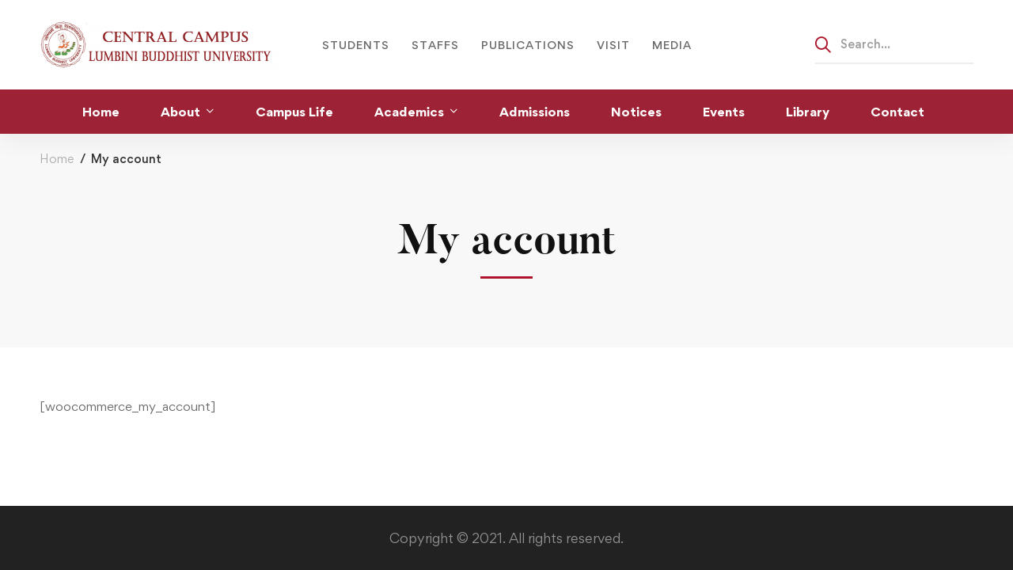

--- FILE ---
content_type: text/css
request_url: https://cc.lbu.edu.np/wp-content/themes/unicamp/style.min.css?ver=2.7.1
body_size: 77365
content:
@charset "UTF-8";
/*!
Theme Name: Unicamp
Theme URI: https://unicamp.thememove.com
Author: ThemeMove
Author URI: https://thememove.com
Description: Unicamp – Professional LMS for University, College, and School WordPress Theme
Version: 2.7.1
License: GNU General Public License v2 or later
License URI: https://www.gnu.org/licenses/gpl-2.0.html
Text Domain: unicamp
Tags: editor-style, featured-images, microformats, post-formats, rtl-language-support, sticky-post, threaded-comments, translation-ready
*/




a, input[type='text'],
input[type='email'],
input[type='url'],
input[type='password'],
input[type='search'],
input[type='number'],
input[type='tel'], select, textarea, input[type='checkbox']:before, input[type='checkbox']:after, button,
input[type='button'],
input[type='reset'],
input[type='submit'],
.button,
.wc-forward, .switcher-language-wrapper .wpml-ls .wpml-ls-sub-menu, .header-right-inner, .page-open-popup-search i, .page-open-components .circle, .header-category-menu .header-category-dropdown-wrap, .header-category-menu ul.course-list > li + li a.course-wrapper:before, .header-category-menu ul.course-list > li + li a.course-wrapper:after, .header-notification-list, .page-mobile-menu-opened.mobile-menu-push-to-right .site, .page-mobile-menu-opened.mobile-menu-push-to-left .site, .page-mobile-main-menu, .page-mobile-main-menu .toggle-sub-menu, .page-scroll-up, .page-scroll-up i, .site, .unicamp-modal.open, .unicamp-modal .button-close-modal, .unicamp-modal .modal-content, .swiper-pagination-menu .swiper-pagination-bullet-text, .tm-swiper:hover .swiper-nav-button, .tm-swiper .swiper-pagination-bullet:before, .tm-swiper.pagination-style-05 .swiper-pagination-bullet:after, .unicamp-nice-select-wrap .unicamp-nice-select-current, .unicamp-nice-select-wrap .unicamp-nice-select, .unicamp-tabpanel .tab-mobile-heading, .select2-container.select2-container.select2-container--default .select2-selection--multiple, .quantity button:before, .popup-pre-loader, .unicamp-popup.open, .unicamp-popup .button-close-popup, .unicamp-popup .popup-content, .post-share.style-01 .share-icon, .post-share .share-list, .blog-nav-links .inner .hover-bg, .blog-nav-links .inner h6:before, .archive-top-filter-content .count, .tm-button.btn-toggle-archive-top-filters .button-content-wrapper:after, .archive-layout-switcher .switcher-item:before, .archive-layout-switcher .switcher-item:after, .page-sidebar .insight-core-bmw li > a:before, .widget_recent_entries li a:before, .widget_recent_entries li a:after, .widget-search-form .search-submit, .unicamp-wp-widget-filter ul.filter-checkbox-list a:before, .unicamp-wp-widget-filter ul.filter-checkbox-list a:after, .unicamp-wp-widget-filter ul.filter-radio-list a:before, .unicamp-wp-widget-filter ul.filter-radio-list a:after, .unicamp-wp-widget-filter ul.filter-color-list .filter-swatch:before, .unicamp-wp-widget-filter ul.filter-image-list .filter-swatch:before, .unicamp-widget-term-list.style-check-list a:before, .unicamp-widget-term-list.style-check-list a:after, .dialog-widget .dialog-close-button i, .unicamp-image, .unicamp-grid-wrapper.filter-style-01 .filter-counter, .unicamp-grid-pagination .navigation-buttons .nav-link, .unicamp-accordion .accordion-section, .unicamp-accordion .accordion-header, .unicamp-accordion .accordion-title, .unicamp-accordion .accordion-icon, .tm-button .button-text, .tm-button .button-icon, .tm-button.style-flat:before, .tm-button.style-flat:after, .tm-button.style-border:before, .tm-button.style-border:after, .tm-button.style-thick-border:before, .tm-button.style-thick-border:after, .unicamp-icon .icon, .svg-defs-gradient .stop-a,
.svg-defs-gradient .stop-b, .tm-icon-box, .tm-icon-box:before, .tm-icon-box .icon,
.tm-icon-box .heading,
.tm-icon-box .description,
.tm-icon-box .icon-box-button, .tm-icon-box .heading-divider:before, .unicamp-icon-box-style-02 .tm-icon-box:after, .unicamp-icon-box-style-07 .tm-icon-box *[fill^='#'],
.unicamp-icon-box-style-07 .tm-icon-box *[stroke^='#'],
.unicamp-icon-box-style-07 .tm-icon-box .primary-fill-color, .unicamp-icon-box-style-08 .tm-icon-box:after, .tm-image-box, .tm-image-box:before, .tm-image-box .image, .tm-image-box .title, .tm-image-box .description, .tm-cover-image-box, .tm-cover-image-box:before, .tm-cover-image-box .image, .tm-cover-image-box .title, .tm-cover-image-box .description, .tm-cover-image-box.style-01 .box-caption, .tm-cover-image-box.style-01 .box-caption:after, .tm-cover-image-box.style-02 .title, .tm-cover-image-box.style-02 .box-caption, .tm-cover-image-box.style-02 .box-caption:after, .tm-cover-image-box.style-03.unicamp-box:after, .tm-cover-image-box.style-03 .box-caption, .unicamp-light-gallery .unicamp-overlay, .unicamp-slider-buttons.style-01 .slider-btn, .elementor-widget-tm-image-carousel .image img, .unicamp-gallery-justified-content .overlay,
.unicamp-gallery-justified-content .overlay-content, .unicamp-rich-carousel-style-01 .title, .unicamp-rich-carousel-style-01 .slide-content, .unicamp-rich-carousel-style-01 .slide-content:after, .unicamp-modern-carousel-style-01 .slide-image, .unicamp-modern-carousel-style-02 .slide-image, .unicamp-modern-carousel-style-02 .slide-button:after, .unicamp-modern-carousel-style-03 .slide-image, .tm-slider-box .swiper-pagination-menu .swiper-pagination-bullet-text:after, .unicamp-blog .post-wrapper, .unicamp-blog-overlay-style-float .post-overlay-background, .unicamp-blog-caption-style-01 .post-read-more, .unicamp-student-story-list .student-story-image-item, .unicamp-student-story-list .post-title, .unicamp-student-story-list .post-count, .unicamp-student-story-list .post-count:before, .unicamp-student-story-list .student-name, .unicamp-course .course-wrapper, .unicamp-course .course-info, .course-caption-style-01 .course-wrapper, .tm-counter, .unicamp-gradation-style-01 .unicamp-gradation .graphic-element, .unicamp-gradation-style-01 .unicamp-gradation .graphic, .unicamp-news-style-02 .tm-button-wrapper, .unicamp-list .icon-view, .unicamp-list .icon, .unicamp-list .text, .unicamp-list-box .icon-view, .unicamp-list-box .icon, .unicamp-list-box .text, .unicamp-list-box .list-box-title, .tm-social-networks .link-icon,
.tm-social-networks .link-text, .unicamp-team-member-style-01 .photo, .unicamp-team-member-style-01 .overlay, .unicamp-team-member-style-01 .social-networks, .unicamp-team-member-style-01 .social-networks a, .unicamp-team-member-style-02 .photo, .unicamp-team-member-style-02 .overlay, .unicamp-team-member-style-02 .info, .unicamp-team-member-style-02 .social-networks, .unicamp-team-member-style-02 .social-networks a, .unicamp-team-member-style-03 .photo, .unicamp-team-member-style-03 .overlay, .unicamp-team-member-style-03 .info, .unicamp-team-member-style-03 .social-networks, .unicamp-team-member-style-03 .social-networks a, .tm-team-member-carousel .photo, .tm-team-member-carousel .overlay, .tm-team-member-carousel .info, .tm-team-member-carousel .social-networks, .tm-team-member-carousel .social-networks a, .unicamp-testimonial-style-01 .testimonial-item, .unicamp-testimonial-style-01 .testimonial-item:after, .unicamp-testimonial-style-03 .testimonial-item, .tm-popup-video .video-play-icon, .tm-popup-video .icon:before, .tm-popup-video .video-overlay, .unicamp-popup-video-button-effect-wave-pulse .video-button-mask, .full-page-share-list .stalk, .full-page-share-list .stalk:before, .full-page-numbers, .full-page-numbers .numbers .total:before, .unicamp-faqs-list .post-title a:before, .unicamp-faqs-list .post-title a:after {
  -webkit-transition: all 0.25s cubic-bezier(0.645, 0.045, 0.355, 1);
  transition: all 0.25s cubic-bezier(0.645, 0.045, 0.355, 1); }

.page-links::after, .branding-logo-wrap::after, .page-mobile-main-menu::after, .comment-list .pingback::after,
.comment-list .trackback::after,
.comment-list .comment::after, .page-loading .sk-three-bounce::after, .unicamp-tabpanel.unicamp-tabpanel-horizontal > .unicamp-nav-tabs::after, .hentry::after, .single-post .entry-content::after, .entry-author .author-social-networks .inner::after, .widget .tagcloud::after, .unicamp-wp-widget-posts .post-item::after, .unicamp-slider-buttons.style-01 .button-wrap::after, .unicamp-timeline.style-01 .timeline-item::after, .unicamp-news .item::after, .tm-social-networks ul::after, .elementor-section.elementor-section-content-align-right::after, .wp-block-tag-cloud::after {
  content: "";
  display: table;
  clear: both; }

.blog-nav-links .inner .hover-bg {
  position: absolute;
  top: 0;
  left: 0;
  right: 0;
  bottom: 0; }

.blog-nav-links .inner .hover-bg.has-thumbnail:before {
  content: '';
  position: absolute;
  top: 0;
  left: 0;
  right: 0;
  bottom: 0; }

.insight_core_breadcrumb a, .unicamp-blog .post-overlay-meta a, .tm-twitter.style-list .tweet .tweet-text a {
  position: relative;
  line-height: 24px;
  color: var(--unicamp-color-heading);
  font-weight: 500; }
  .insight_core_breadcrumb a:after, .unicamp-blog .post-overlay-meta a:after, .tm-twitter.style-list .tweet .tweet-text a:after {
    content: '';
    width: 0;
    height: 1px;
    position: absolute;
    left: auto;
    right: 0;
    bottom: 0;
    -webkit-transition: width 0.6s cubic-bezier(0.25, 0.8, 0.25, 1) 0s;
    transition: width 0.6s cubic-bezier(0.25, 0.8, 0.25, 1) 0s;
    background: currentColor; }
  .insight_core_breadcrumb a:hover, .unicamp-blog .post-overlay-meta a:hover, .tm-twitter.style-list .tweet .tweet-text a:hover {
    color: var(--unicamp-color-heading); }
    .insight_core_breadcrumb a:hover:after, .unicamp-blog .post-overlay-meta a:hover:after, .tm-twitter.style-list .tweet .tweet-text a:hover:after {
      width: 100%;
      left: 0;
      right: auto; }

.page-title-bar-08 .page-title-bar-search-form .search-btn-icon, .unicamp-nice-select-wrap .unicamp-nice-select li.selected:before, .tm-star-rating .tm-star-full, .tm-star-rating.style-01 .tm-star-empty, .select2-container .select2-search--dropdown:after, .archive-layout-switcher .switcher-item:after, .page-sidebar .insight-core-bmw li > a:before, .widget_recent_entries li a:before, .widget_recent_entries li a:after, .unicamp-mailchimp-form .button-icon, .unicamp-blog-list-03 .post-title a:before, .unicamp-blog-list-03 .post-title a:after {
  -moz-osx-font-smoothing: grayscale;
  -webkit-font-smoothing: antialiased;
  display: inline-block;
  font-style: normal;
  font-variant: normal;
  text-rendering: auto;
  line-height: 1;
  font-family: 'Font Awesome 5 Pro';
  font-weight: 900; }

.switcher-language-wrapper .wpml-ls .wpml-ls-item-toggle:after, .unicamp-modal .button-close-modal, .growl.growl .growl-close:before, .tm-star-rating.style-03 .tm-star-empty, .unicamp-popup .button-close-popup, .blog-nav-links .inner h6:before, .widget_recent_comments .comment-author-link:before, .widget_recent_entries .post-date:before, .dialog-widget .dialog-close-button i, .unicamp-widget-search-form.style-02 .form-group:before, .unicamp-faqs-list .post-date:before {
  -moz-osx-font-smoothing: grayscale;
  -webkit-font-smoothing: antialiased;
  display: inline-block;
  font-style: normal;
  font-variant: normal;
  text-rendering: auto;
  line-height: 1;
  font-family: 'Font Awesome 5 Pro';
  font-weight: 300; }

input[type='checkbox']:after, .header-category-menu .header-category-dropdown-wrap ul li > a .toggle-sub-menu:before, .desktop-menu .toggle-sub-menu:before, .page-mobile-main-menu .toggle-sub-menu:after, .form-input-group.form-input-password .btn-pw-toggle, .tm-swiper .swiper-nav-button i, .unicamp-nice-select-wrap .unicamp-nice-select-current:after, .tm-star-rating.style-02 .tm-star-empty, .tm-button.btn-toggle-archive-top-filters .button-content-wrapper:after, .unicamp-wp-widget-filter ul.filter-checkbox-list a:after, .unicamp-widget-term-list.style-check-list a:after, .unicamp-grid-sorting .ordering .unicamp-nice-select-current .label:before, .elementor-form .elementor-message-success:before, .unicamp-faqs-list .post-title a:before, .unicamp-faqs-list .post-title a:after {
  -moz-osx-font-smoothing: grayscale;
  -webkit-font-smoothing: antialiased;
  display: inline-block;
  font-style: normal;
  font-variant: normal;
  text-rendering: auto;
  line-height: 1;
  font-family: 'Font Awesome 5 Pro';
  font-weight: 400; }

.mo-openid-app-icons.mo-openid-app-icons .mo_btn-social:before, .unicamp-social-news .social-brand, .tm-twitter.style-list .tweet:before {
  -moz-osx-font-smoothing: grayscale;
  -webkit-font-smoothing: antialiased;
  display: inline-block;
  font-style: normal;
  font-variant: normal;
  text-rendering: auto;
  line-height: 1;
  font-family: 'Font Awesome 5 Brands';
  font-weight: 400; }

.tm-star-rating.style-01 .tm-star-half, .tm-star-rating.style-02 .tm-star-half, .tm-star-rating.style-03 .tm-star-half {
  -moz-osx-font-smoothing: grayscale;
  -webkit-font-smoothing: antialiased;
  display: inline-block;
  font-style: normal;
  font-variant: normal;
  text-rendering: auto;
  line-height: 1;
  position: relative;
  font-family: "Font Awesome 5 Duotone";
  font-weight: 900; }

.mfp-close {
  -moz-osx-font-smoothing: grayscale;
  -webkit-font-smoothing: antialiased;
  display: inline-block;
  font-style: normal;
  font-variant: normal;
  text-rendering: auto;
  line-height: 1;
  font-family: 'Font Awesome 5 Pro' !important;
  font-weight: 300; }

.updating-icon:before, .ui-datepicker .ui-datepicker-prev,
.ui-datepicker .ui-datepicker-next {
  -moz-osx-font-smoothing: grayscale;
  -webkit-font-smoothing: antialiased;
  display: inline-block;
  font-style: normal;
  font-variant: normal;
  text-rendering: auto;
  line-height: 1;
  font-family: 'Font Awesome 5 Pro' !important;
  font-weight: 400; }

.page-mobile-main-menu, .mfp-wrap, .mfp-inline-holder .mfp-content {
  cursor: url("assets/images/cursor/light-close.png") 16 16, pointer; }


*,
*:before,
*:after {
  box-sizing: inherit; }

html {
  box-sizing: border-box;
  font-family: sans-serif;
  -webkit-text-size-adjust: 100%;
  -ms-text-size-adjust: 100%;
  -webkit-font-smoothing: antialiased;
  -moz-osx-font-smoothing: grayscale;
   }

body {
  margin: 0; }

article,
aside,
details,
figcaption,
figure,
footer,
header,
main,
menu,
nav,
section,
summary {
  display: block; }

audio,
canvas,
progress,
video {
  display: inline-block;
  vertical-align: baseline; }

audio:not([controls]) {
  display: none;
  height: 0; }

[hidden],
template {
  display: none; }

a {
  background-color: transparent; }

a:active,
a:hover {
  outline: 0; }

abbr[title] {
  border-bottom: 1px dotted; }

b,
strong {
  font-weight: bold; }

dfn {
  font-style: italic; }

h1 {
  margin: .67em 0;
  font-size: 2em; }

mark {
  background: #ffff00;
  color: #000000; }

small {
  font-size: 80%; }

sub,
sup {
  position: relative;
  vertical-align: baseline;
  font-size: 75%;
  line-height: 0; }

sup {
  top: -.5em; }

sub {
  bottom: -.25em; }

img {
  border: 0; }

svg:not(:root) {
  overflow: hidden; }

figure {
  margin: 1em 40px; }

hr {
  box-sizing: content-box;
  height: 0; }

pre {
  overflow: auto; }

code,
kbd,
pre,
samp {
  font-size: 1em;
  font-family: monospace, monospace; }

button,
input,
optgroup,
select,
textarea {
  margin: 0;
  color: inherit;
  font: inherit; }

button {
  overflow: visible; }

button,
select {
  text-transform: none; }

button,
html input[type='button'],
input[type='reset'],
input[type='submit'] {
  cursor: pointer;
  -webkit-appearance: button; }

button[disabled],
html input[disabled] {
  cursor: default; }

button::-moz-focus-inner,
input::-moz-focus-inner {
  padding: 0;
  border: 0; }

input {
  line-height: normal; }

input[type='checkbox'],
input[type='radio'] {
  box-sizing: border-box;
  padding: 0; }

input[type='number']::-webkit-inner-spin-button,
input[type='number']::-webkit-outer-spin-button {
  height: auto; }

input[type='search'] {
  box-sizing: content-box;
  -webkit-appearance: textfield; }

input[type='search']::-webkit-search-cancel-button,
input[type='search']::-webkit-search-decoration {
  -webkit-appearance: none; }

fieldset {
  margin: 0 2px;
  padding: .35em .625em .75em;
  border: 1px solid #c0c0c0; }

legend {
  padding: 0;
  border: 0; }

textarea {
  overflow: auto; }

optgroup {
  font-weight: 700; }

table {
  border-spacing: 0;
  border-collapse: collapse; }

td,
th {
  padding: 0; }

h1,
h2,
h3,
h4,
h5,
h6 {
  margin: 0 0 18px; }

input[type='search'] {
  box-sizing: inherit; }

.container {
  margin-left: auto;
  margin-right: auto;
  padding-left: 0.9375rem;
  padding-right: 0.9375rem;
  max-width: 1200px; }

.container-fluid {
  margin-left: auto;
  margin-right: auto;
  padding-left: 0.9375rem;
  padding-right: 0.9375rem; }

.row {
  display: -webkit-box;
  display: -webkit-flex;
  display: -ms-flexbox;
  display: flex;
  -webkit-flex-wrap: wrap;
      -ms-flex-wrap: wrap;
          flex-wrap: wrap;
  margin-left: -0.9375rem;
  margin-right: -0.9375rem; }

.col-xs-1, .col-xs-2, .col-xs-3, .col-xs-4, .col-xs-5, .col-xs-6, .col-xs-7, .col-xs-8, .col-xs-9, .col-xs-10, .col-xs-11, .col-xs-12, .col-sm-1, .col-sm-2, .col-sm-3, .col-sm-4, .col-sm-5, .col-sm-6, .col-sm-7, .col-sm-8, .col-sm-9, .col-sm-10, .col-sm-11, .col-sm-12, .col-md-1, .col-md-2, .col-md-3, .col-md-4, .col-md-5, .col-md-6, .col-md-7, .col-md-8, .col-md-9, .col-md-10, .col-md-11, .col-md-12, .col-lg-1, .col-lg-2, .col-lg-3, .col-lg-4, .col-lg-5, .col-lg-6, .col-lg-7, .col-lg-8, .col-lg-9, .col-lg-10, .col-lg-11, .col-lg-12, .col-xl-1, .col-xl-2, .col-xl-3, .col-xl-4, .col-xl-5, .col-xl-6, .col-xl-7, .col-xl-8, .col-xl-9, .col-xl-10, .col-xl-11, .col-xl-12, .col-xxl-1, .col-xxl-2, .col-xxl-3, .col-xxl-4, .col-xxl-5, .col-xxl-6, .col-xxl-7, .col-xxl-8, .col-xxl-9, .col-xxl-10, .col-xxl-11, .col-xxl-12 {
  position: relative;
  min-height: 1px;
  padding-left: 0.9375rem;
  padding-right: 0.9375rem;
  width: 100%; }

.col-xs-1 {
  -webkit-box-flex: 0;
  -webkit-flex: 0 0 8.33333%;
      -ms-flex: 0 0 8.33333%;
          flex: 0 0 8.33333%;
  max-width: 8.33333%; }

.col-xs-2 {
  -webkit-box-flex: 0;
  -webkit-flex: 0 0 16.66667%;
      -ms-flex: 0 0 16.66667%;
          flex: 0 0 16.66667%;
  max-width: 16.66667%; }

.col-xs-3 {
  -webkit-box-flex: 0;
  -webkit-flex: 0 0 25%;
      -ms-flex: 0 0 25%;
          flex: 0 0 25%;
  max-width: 25%; }

.col-xs-4 {
  -webkit-box-flex: 0;
  -webkit-flex: 0 0 33.33333%;
      -ms-flex: 0 0 33.33333%;
          flex: 0 0 33.33333%;
  max-width: 33.33333%; }

.col-xs-5 {
  -webkit-box-flex: 0;
  -webkit-flex: 0 0 41.66667%;
      -ms-flex: 0 0 41.66667%;
          flex: 0 0 41.66667%;
  max-width: 41.66667%; }

.col-xs-6 {
  -webkit-box-flex: 0;
  -webkit-flex: 0 0 50%;
      -ms-flex: 0 0 50%;
          flex: 0 0 50%;
  max-width: 50%; }

.col-xs-7 {
  -webkit-box-flex: 0;
  -webkit-flex: 0 0 58.33333%;
      -ms-flex: 0 0 58.33333%;
          flex: 0 0 58.33333%;
  max-width: 58.33333%; }

.col-xs-8 {
  -webkit-box-flex: 0;
  -webkit-flex: 0 0 66.66667%;
      -ms-flex: 0 0 66.66667%;
          flex: 0 0 66.66667%;
  max-width: 66.66667%; }

.col-xs-9 {
  -webkit-box-flex: 0;
  -webkit-flex: 0 0 75%;
      -ms-flex: 0 0 75%;
          flex: 0 0 75%;
  max-width: 75%; }

.col-xs-10 {
  -webkit-box-flex: 0;
  -webkit-flex: 0 0 83.33333%;
      -ms-flex: 0 0 83.33333%;
          flex: 0 0 83.33333%;
  max-width: 83.33333%; }

.col-xs-11 {
  -webkit-box-flex: 0;
  -webkit-flex: 0 0 91.66667%;
      -ms-flex: 0 0 91.66667%;
          flex: 0 0 91.66667%;
  max-width: 91.66667%; }

.col-xs-12 {
  -webkit-box-flex: 0;
  -webkit-flex: 0 0 100%;
      -ms-flex: 0 0 100%;
          flex: 0 0 100%;
  max-width: 100%; }

.col-xs-pull-0 {
  right: auto; }

.col-xs-pull-1 {
  right: 8.33333%; }

.col-xs-pull-2 {
  right: 16.66667%; }

.col-xs-pull-3 {
  right: 25%; }

.col-xs-pull-4 {
  right: 33.33333%; }

.col-xs-pull-5 {
  right: 41.66667%; }

.col-xs-pull-6 {
  right: 50%; }

.col-xs-pull-7 {
  right: 58.33333%; }

.col-xs-pull-8 {
  right: 66.66667%; }

.col-xs-pull-9 {
  right: 75%; }

.col-xs-pull-10 {
  right: 83.33333%; }

.col-xs-pull-11 {
  right: 91.66667%; }

.col-xs-pull-12 {
  right: 100%; }

.col-xs-push-0 {
  left: auto; }

.col-xs-push-1 {
  left: 8.33333%; }

.col-xs-push-2 {
  left: 16.66667%; }

.col-xs-push-3 {
  left: 25%; }

.col-xs-push-4 {
  left: 33.33333%; }

.col-xs-push-5 {
  left: 41.66667%; }

.col-xs-push-6 {
  left: 50%; }

.col-xs-push-7 {
  left: 58.33333%; }

.col-xs-push-8 {
  left: 66.66667%; }

.col-xs-push-9 {
  left: 75%; }

.col-xs-push-10 {
  left: 83.33333%; }

.col-xs-push-11 {
  left: 91.66667%; }

.col-xs-push-12 {
  left: 100%; }

.col-xs-offset-0 {
  margin-left: 0%; }

.col-xs-offset-1 {
  margin-left: 8.33333%; }

.col-xs-offset-2 {
  margin-left: 16.66667%; }

.col-xs-offset-3 {
  margin-left: 25%; }

.col-xs-offset-4 {
  margin-left: 33.33333%; }

.col-xs-offset-5 {
  margin-left: 41.66667%; }

.col-xs-offset-6 {
  margin-left: 50%; }

.col-xs-offset-7 {
  margin-left: 58.33333%; }

.col-xs-offset-8 {
  margin-left: 66.66667%; }

.col-xs-offset-9 {
  margin-left: 75%; }

.col-xs-offset-10 {
  margin-left: 83.33333%; }

.col-xs-offset-11 {
  margin-left: 91.66667%; }

.col-xs-offset-12 {
  margin-left: 100%; }

.col-xs-offset-right-0 {
  margin-right: 0%; }

.col-xs-offset-right-1 {
  margin-right: 8.33333%; }

.col-xs-offset-right-2 {
  margin-right: 16.66667%; }

.col-xs-offset-right-3 {
  margin-right: 25%; }

.col-xs-offset-right-4 {
  margin-right: 33.33333%; }

.col-xs-offset-right-5 {
  margin-right: 41.66667%; }

.col-xs-offset-right-6 {
  margin-right: 50%; }

.col-xs-offset-right-7 {
  margin-right: 58.33333%; }

.col-xs-offset-right-8 {
  margin-right: 66.66667%; }

.col-xs-offset-right-9 {
  margin-right: 75%; }

.col-xs-offset-right-10 {
  margin-right: 83.33333%; }

.col-xs-offset-right-11 {
  margin-right: 91.66667%; }

.col-xs-offset-right-12 {
  margin-right: 100%; }

@media (min-width: 544px) {
  .col-sm-1 {
    -webkit-box-flex: 0;
    -webkit-flex: 0 0 8.33333%;
        -ms-flex: 0 0 8.33333%;
            flex: 0 0 8.33333%;
    max-width: 8.33333%; }
  .col-sm-2 {
    -webkit-box-flex: 0;
    -webkit-flex: 0 0 16.66667%;
        -ms-flex: 0 0 16.66667%;
            flex: 0 0 16.66667%;
    max-width: 16.66667%; }
  .col-sm-3 {
    -webkit-box-flex: 0;
    -webkit-flex: 0 0 25%;
        -ms-flex: 0 0 25%;
            flex: 0 0 25%;
    max-width: 25%; }
  .col-sm-4 {
    -webkit-box-flex: 0;
    -webkit-flex: 0 0 33.33333%;
        -ms-flex: 0 0 33.33333%;
            flex: 0 0 33.33333%;
    max-width: 33.33333%; }
  .col-sm-5 {
    -webkit-box-flex: 0;
    -webkit-flex: 0 0 41.66667%;
        -ms-flex: 0 0 41.66667%;
            flex: 0 0 41.66667%;
    max-width: 41.66667%; }
  .col-sm-6 {
    -webkit-box-flex: 0;
    -webkit-flex: 0 0 50%;
        -ms-flex: 0 0 50%;
            flex: 0 0 50%;
    max-width: 50%; }
  .col-sm-7 {
    -webkit-box-flex: 0;
    -webkit-flex: 0 0 58.33333%;
        -ms-flex: 0 0 58.33333%;
            flex: 0 0 58.33333%;
    max-width: 58.33333%; }
  .col-sm-8 {
    -webkit-box-flex: 0;
    -webkit-flex: 0 0 66.66667%;
        -ms-flex: 0 0 66.66667%;
            flex: 0 0 66.66667%;
    max-width: 66.66667%; }
  .col-sm-9 {
    -webkit-box-flex: 0;
    -webkit-flex: 0 0 75%;
        -ms-flex: 0 0 75%;
            flex: 0 0 75%;
    max-width: 75%; }
  .col-sm-10 {
    -webkit-box-flex: 0;
    -webkit-flex: 0 0 83.33333%;
        -ms-flex: 0 0 83.33333%;
            flex: 0 0 83.33333%;
    max-width: 83.33333%; }
  .col-sm-11 {
    -webkit-box-flex: 0;
    -webkit-flex: 0 0 91.66667%;
        -ms-flex: 0 0 91.66667%;
            flex: 0 0 91.66667%;
    max-width: 91.66667%; }
  .col-sm-12 {
    -webkit-box-flex: 0;
    -webkit-flex: 0 0 100%;
        -ms-flex: 0 0 100%;
            flex: 0 0 100%;
    max-width: 100%; }
  .col-sm-pull-0 {
    right: auto; }
  .col-sm-pull-1 {
    right: 8.33333%; }
  .col-sm-pull-2 {
    right: 16.66667%; }
  .col-sm-pull-3 {
    right: 25%; }
  .col-sm-pull-4 {
    right: 33.33333%; }
  .col-sm-pull-5 {
    right: 41.66667%; }
  .col-sm-pull-6 {
    right: 50%; }
  .col-sm-pull-7 {
    right: 58.33333%; }
  .col-sm-pull-8 {
    right: 66.66667%; }
  .col-sm-pull-9 {
    right: 75%; }
  .col-sm-pull-10 {
    right: 83.33333%; }
  .col-sm-pull-11 {
    right: 91.66667%; }
  .col-sm-pull-12 {
    right: 100%; }
  .col-sm-push-0 {
    left: auto; }
  .col-sm-push-1 {
    left: 8.33333%; }
  .col-sm-push-2 {
    left: 16.66667%; }
  .col-sm-push-3 {
    left: 25%; }
  .col-sm-push-4 {
    left: 33.33333%; }
  .col-sm-push-5 {
    left: 41.66667%; }
  .col-sm-push-6 {
    left: 50%; }
  .col-sm-push-7 {
    left: 58.33333%; }
  .col-sm-push-8 {
    left: 66.66667%; }
  .col-sm-push-9 {
    left: 75%; }
  .col-sm-push-10 {
    left: 83.33333%; }
  .col-sm-push-11 {
    left: 91.66667%; }
  .col-sm-push-12 {
    left: 100%; }
  .col-sm-offset-0 {
    margin-left: 0%; }
  .col-sm-offset-1 {
    margin-left: 8.33333%; }
  .col-sm-offset-2 {
    margin-left: 16.66667%; }
  .col-sm-offset-3 {
    margin-left: 25%; }
  .col-sm-offset-4 {
    margin-left: 33.33333%; }
  .col-sm-offset-5 {
    margin-left: 41.66667%; }
  .col-sm-offset-6 {
    margin-left: 50%; }
  .col-sm-offset-7 {
    margin-left: 58.33333%; }
  .col-sm-offset-8 {
    margin-left: 66.66667%; }
  .col-sm-offset-9 {
    margin-left: 75%; }
  .col-sm-offset-10 {
    margin-left: 83.33333%; }
  .col-sm-offset-11 {
    margin-left: 91.66667%; }
  .col-sm-offset-12 {
    margin-left: 100%; }
  .col-sm-offset-right-0 {
    margin-right: 0%; }
  .col-sm-offset-right-1 {
    margin-right: 8.33333%; }
  .col-sm-offset-right-2 {
    margin-right: 16.66667%; }
  .col-sm-offset-right-3 {
    margin-right: 25%; }
  .col-sm-offset-right-4 {
    margin-right: 33.33333%; }
  .col-sm-offset-right-5 {
    margin-right: 41.66667%; }
  .col-sm-offset-right-6 {
    margin-right: 50%; }
  .col-sm-offset-right-7 {
    margin-right: 58.33333%; }
  .col-sm-offset-right-8 {
    margin-right: 66.66667%; }
  .col-sm-offset-right-9 {
    margin-right: 75%; }
  .col-sm-offset-right-10 {
    margin-right: 83.33333%; }
  .col-sm-offset-right-11 {
    margin-right: 91.66667%; }
  .col-sm-offset-right-12 {
    margin-right: 100%; } }

@media (min-width: 768px) {
  .col-md-1 {
    -webkit-box-flex: 0;
    -webkit-flex: 0 0 8.33333%;
        -ms-flex: 0 0 8.33333%;
            flex: 0 0 8.33333%;
    max-width: 8.33333%; }
  .col-md-2 {
    -webkit-box-flex: 0;
    -webkit-flex: 0 0 16.66667%;
        -ms-flex: 0 0 16.66667%;
            flex: 0 0 16.66667%;
    max-width: 16.66667%; }
  .col-md-3 {
    -webkit-box-flex: 0;
    -webkit-flex: 0 0 25%;
        -ms-flex: 0 0 25%;
            flex: 0 0 25%;
    max-width: 25%; }
  .col-md-4 {
    -webkit-box-flex: 0;
    -webkit-flex: 0 0 33.33333%;
        -ms-flex: 0 0 33.33333%;
            flex: 0 0 33.33333%;
    max-width: 33.33333%; }
  .col-md-5 {
    -webkit-box-flex: 0;
    -webkit-flex: 0 0 41.66667%;
        -ms-flex: 0 0 41.66667%;
            flex: 0 0 41.66667%;
    max-width: 41.66667%; }
  .col-md-6 {
    -webkit-box-flex: 0;
    -webkit-flex: 0 0 50%;
        -ms-flex: 0 0 50%;
            flex: 0 0 50%;
    max-width: 50%; }
  .col-md-7 {
    -webkit-box-flex: 0;
    -webkit-flex: 0 0 58.33333%;
        -ms-flex: 0 0 58.33333%;
            flex: 0 0 58.33333%;
    max-width: 58.33333%; }
  .col-md-8 {
    -webkit-box-flex: 0;
    -webkit-flex: 0 0 66.66667%;
        -ms-flex: 0 0 66.66667%;
            flex: 0 0 66.66667%;
    max-width: 66.66667%; }
  .col-md-9 {
    -webkit-box-flex: 0;
    -webkit-flex: 0 0 75%;
        -ms-flex: 0 0 75%;
            flex: 0 0 75%;
    max-width: 75%; }
  .col-md-10 {
    -webkit-box-flex: 0;
    -webkit-flex: 0 0 83.33333%;
        -ms-flex: 0 0 83.33333%;
            flex: 0 0 83.33333%;
    max-width: 83.33333%; }
  .col-md-11 {
    -webkit-box-flex: 0;
    -webkit-flex: 0 0 91.66667%;
        -ms-flex: 0 0 91.66667%;
            flex: 0 0 91.66667%;
    max-width: 91.66667%; }
  .col-md-12 {
    -webkit-box-flex: 0;
    -webkit-flex: 0 0 100%;
        -ms-flex: 0 0 100%;
            flex: 0 0 100%;
    max-width: 100%; }
  .col-md-pull-0 {
    right: auto; }
  .col-md-pull-1 {
    right: 8.33333%; }
  .col-md-pull-2 {
    right: 16.66667%; }
  .col-md-pull-3 {
    right: 25%; }
  .col-md-pull-4 {
    right: 33.33333%; }
  .col-md-pull-5 {
    right: 41.66667%; }
  .col-md-pull-6 {
    right: 50%; }
  .col-md-pull-7 {
    right: 58.33333%; }
  .col-md-pull-8 {
    right: 66.66667%; }
  .col-md-pull-9 {
    right: 75%; }
  .col-md-pull-10 {
    right: 83.33333%; }
  .col-md-pull-11 {
    right: 91.66667%; }
  .col-md-pull-12 {
    right: 100%; }
  .col-md-push-0 {
    left: auto; }
  .col-md-push-1 {
    left: 8.33333%; }
  .col-md-push-2 {
    left: 16.66667%; }
  .col-md-push-3 {
    left: 25%; }
  .col-md-push-4 {
    left: 33.33333%; }
  .col-md-push-5 {
    left: 41.66667%; }
  .col-md-push-6 {
    left: 50%; }
  .col-md-push-7 {
    left: 58.33333%; }
  .col-md-push-8 {
    left: 66.66667%; }
  .col-md-push-9 {
    left: 75%; }
  .col-md-push-10 {
    left: 83.33333%; }
  .col-md-push-11 {
    left: 91.66667%; }
  .col-md-push-12 {
    left: 100%; }
  .col-md-offset-0 {
    margin-left: 0%; }
  .col-md-offset-1 {
    margin-left: 8.33333%; }
  .col-md-offset-2 {
    margin-left: 16.66667%; }
  .col-md-offset-3 {
    margin-left: 25%; }
  .col-md-offset-4 {
    margin-left: 33.33333%; }
  .col-md-offset-5 {
    margin-left: 41.66667%; }
  .col-md-offset-6 {
    margin-left: 50%; }
  .col-md-offset-7 {
    margin-left: 58.33333%; }
  .col-md-offset-8 {
    margin-left: 66.66667%; }
  .col-md-offset-9 {
    margin-left: 75%; }
  .col-md-offset-10 {
    margin-left: 83.33333%; }
  .col-md-offset-11 {
    margin-left: 91.66667%; }
  .col-md-offset-12 {
    margin-left: 100%; }
  .col-md-offset-right-0 {
    margin-right: 0%; }
  .col-md-offset-right-1 {
    margin-right: 8.33333%; }
  .col-md-offset-right-2 {
    margin-right: 16.66667%; }
  .col-md-offset-right-3 {
    margin-right: 25%; }
  .col-md-offset-right-4 {
    margin-right: 33.33333%; }
  .col-md-offset-right-5 {
    margin-right: 41.66667%; }
  .col-md-offset-right-6 {
    margin-right: 50%; }
  .col-md-offset-right-7 {
    margin-right: 58.33333%; }
  .col-md-offset-right-8 {
    margin-right: 66.66667%; }
  .col-md-offset-right-9 {
    margin-right: 75%; }
  .col-md-offset-right-10 {
    margin-right: 83.33333%; }
  .col-md-offset-right-11 {
    margin-right: 91.66667%; }
  .col-md-offset-right-12 {
    margin-right: 100%; } }

@media (min-width: 992px) {
  .col-lg-1 {
    -webkit-box-flex: 0;
    -webkit-flex: 0 0 8.33333%;
        -ms-flex: 0 0 8.33333%;
            flex: 0 0 8.33333%;
    max-width: 8.33333%; }
  .col-lg-2 {
    -webkit-box-flex: 0;
    -webkit-flex: 0 0 16.66667%;
        -ms-flex: 0 0 16.66667%;
            flex: 0 0 16.66667%;
    max-width: 16.66667%; }
  .col-lg-3 {
    -webkit-box-flex: 0;
    -webkit-flex: 0 0 25%;
        -ms-flex: 0 0 25%;
            flex: 0 0 25%;
    max-width: 25%; }
  .col-lg-4 {
    -webkit-box-flex: 0;
    -webkit-flex: 0 0 33.33333%;
        -ms-flex: 0 0 33.33333%;
            flex: 0 0 33.33333%;
    max-width: 33.33333%; }
  .col-lg-5 {
    -webkit-box-flex: 0;
    -webkit-flex: 0 0 41.66667%;
        -ms-flex: 0 0 41.66667%;
            flex: 0 0 41.66667%;
    max-width: 41.66667%; }
  .col-lg-6 {
    -webkit-box-flex: 0;
    -webkit-flex: 0 0 50%;
        -ms-flex: 0 0 50%;
            flex: 0 0 50%;
    max-width: 50%; }
  .col-lg-7 {
    -webkit-box-flex: 0;
    -webkit-flex: 0 0 58.33333%;
        -ms-flex: 0 0 58.33333%;
            flex: 0 0 58.33333%;
    max-width: 58.33333%; }
  .col-lg-8 {
    -webkit-box-flex: 0;
    -webkit-flex: 0 0 66.66667%;
        -ms-flex: 0 0 66.66667%;
            flex: 0 0 66.66667%;
    max-width: 66.66667%; }
  .col-lg-9 {
    -webkit-box-flex: 0;
    -webkit-flex: 0 0 75%;
        -ms-flex: 0 0 75%;
            flex: 0 0 75%;
    max-width: 75%; }
  .col-lg-10 {
    -webkit-box-flex: 0;
    -webkit-flex: 0 0 83.33333%;
        -ms-flex: 0 0 83.33333%;
            flex: 0 0 83.33333%;
    max-width: 83.33333%; }
  .col-lg-11 {
    -webkit-box-flex: 0;
    -webkit-flex: 0 0 91.66667%;
        -ms-flex: 0 0 91.66667%;
            flex: 0 0 91.66667%;
    max-width: 91.66667%; }
  .col-lg-12 {
    -webkit-box-flex: 0;
    -webkit-flex: 0 0 100%;
        -ms-flex: 0 0 100%;
            flex: 0 0 100%;
    max-width: 100%; }
  .col-lg-pull-0 {
    right: auto; }
  .col-lg-pull-1 {
    right: 8.33333%; }
  .col-lg-pull-2 {
    right: 16.66667%; }
  .col-lg-pull-3 {
    right: 25%; }
  .col-lg-pull-4 {
    right: 33.33333%; }
  .col-lg-pull-5 {
    right: 41.66667%; }
  .col-lg-pull-6 {
    right: 50%; }
  .col-lg-pull-7 {
    right: 58.33333%; }
  .col-lg-pull-8 {
    right: 66.66667%; }
  .col-lg-pull-9 {
    right: 75%; }
  .col-lg-pull-10 {
    right: 83.33333%; }
  .col-lg-pull-11 {
    right: 91.66667%; }
  .col-lg-pull-12 {
    right: 100%; }
  .col-lg-push-0 {
    left: auto; }
  .col-lg-push-1 {
    left: 8.33333%; }
  .col-lg-push-2 {
    left: 16.66667%; }
  .col-lg-push-3 {
    left: 25%; }
  .col-lg-push-4 {
    left: 33.33333%; }
  .col-lg-push-5 {
    left: 41.66667%; }
  .col-lg-push-6 {
    left: 50%; }
  .col-lg-push-7 {
    left: 58.33333%; }
  .col-lg-push-8 {
    left: 66.66667%; }
  .col-lg-push-9 {
    left: 75%; }
  .col-lg-push-10 {
    left: 83.33333%; }
  .col-lg-push-11 {
    left: 91.66667%; }
  .col-lg-push-12 {
    left: 100%; }
  .col-lg-offset-0 {
    margin-left: 0%; }
  .col-lg-offset-1 {
    margin-left: 8.33333%; }
  .col-lg-offset-2 {
    margin-left: 16.66667%; }
  .col-lg-offset-3 {
    margin-left: 25%; }
  .col-lg-offset-4 {
    margin-left: 33.33333%; }
  .col-lg-offset-5 {
    margin-left: 41.66667%; }
  .col-lg-offset-6 {
    margin-left: 50%; }
  .col-lg-offset-7 {
    margin-left: 58.33333%; }
  .col-lg-offset-8 {
    margin-left: 66.66667%; }
  .col-lg-offset-9 {
    margin-left: 75%; }
  .col-lg-offset-10 {
    margin-left: 83.33333%; }
  .col-lg-offset-11 {
    margin-left: 91.66667%; }
  .col-lg-offset-12 {
    margin-left: 100%; }
  .col-lg-offset-right-0 {
    margin-right: 0%; }
  .col-lg-offset-right-1 {
    margin-right: 8.33333%; }
  .col-lg-offset-right-2 {
    margin-right: 16.66667%; }
  .col-lg-offset-right-3 {
    margin-right: 25%; }
  .col-lg-offset-right-4 {
    margin-right: 33.33333%; }
  .col-lg-offset-right-5 {
    margin-right: 41.66667%; }
  .col-lg-offset-right-6 {
    margin-right: 50%; }
  .col-lg-offset-right-7 {
    margin-right: 58.33333%; }
  .col-lg-offset-right-8 {
    margin-right: 66.66667%; }
  .col-lg-offset-right-9 {
    margin-right: 75%; }
  .col-lg-offset-right-10 {
    margin-right: 83.33333%; }
  .col-lg-offset-right-11 {
    margin-right: 91.66667%; }
  .col-lg-offset-right-12 {
    margin-right: 100%; } }

@media (min-width: 1200px) {
  .col-xl-1 {
    -webkit-box-flex: 0;
    -webkit-flex: 0 0 8.33333%;
        -ms-flex: 0 0 8.33333%;
            flex: 0 0 8.33333%;
    max-width: 8.33333%; }
  .col-xl-2 {
    -webkit-box-flex: 0;
    -webkit-flex: 0 0 16.66667%;
        -ms-flex: 0 0 16.66667%;
            flex: 0 0 16.66667%;
    max-width: 16.66667%; }
  .col-xl-3 {
    -webkit-box-flex: 0;
    -webkit-flex: 0 0 25%;
        -ms-flex: 0 0 25%;
            flex: 0 0 25%;
    max-width: 25%; }
  .col-xl-4 {
    -webkit-box-flex: 0;
    -webkit-flex: 0 0 33.33333%;
        -ms-flex: 0 0 33.33333%;
            flex: 0 0 33.33333%;
    max-width: 33.33333%; }
  .col-xl-5 {
    -webkit-box-flex: 0;
    -webkit-flex: 0 0 41.66667%;
        -ms-flex: 0 0 41.66667%;
            flex: 0 0 41.66667%;
    max-width: 41.66667%; }
  .col-xl-6 {
    -webkit-box-flex: 0;
    -webkit-flex: 0 0 50%;
        -ms-flex: 0 0 50%;
            flex: 0 0 50%;
    max-width: 50%; }
  .col-xl-7 {
    -webkit-box-flex: 0;
    -webkit-flex: 0 0 58.33333%;
        -ms-flex: 0 0 58.33333%;
            flex: 0 0 58.33333%;
    max-width: 58.33333%; }
  .col-xl-8 {
    -webkit-box-flex: 0;
    -webkit-flex: 0 0 66.66667%;
        -ms-flex: 0 0 66.66667%;
            flex: 0 0 66.66667%;
    max-width: 66.66667%; }
  .col-xl-9 {
    -webkit-box-flex: 0;
    -webkit-flex: 0 0 75%;
        -ms-flex: 0 0 75%;
            flex: 0 0 75%;
    max-width: 75%; }
  .col-xl-10 {
    -webkit-box-flex: 0;
    -webkit-flex: 0 0 83.33333%;
        -ms-flex: 0 0 83.33333%;
            flex: 0 0 83.33333%;
    max-width: 83.33333%; }
  .col-xl-11 {
    -webkit-box-flex: 0;
    -webkit-flex: 0 0 91.66667%;
        -ms-flex: 0 0 91.66667%;
            flex: 0 0 91.66667%;
    max-width: 91.66667%; }
  .col-xl-12 {
    -webkit-box-flex: 0;
    -webkit-flex: 0 0 100%;
        -ms-flex: 0 0 100%;
            flex: 0 0 100%;
    max-width: 100%; }
  .col-xl-pull-0 {
    right: auto; }
  .col-xl-pull-1 {
    right: 8.33333%; }
  .col-xl-pull-2 {
    right: 16.66667%; }
  .col-xl-pull-3 {
    right: 25%; }
  .col-xl-pull-4 {
    right: 33.33333%; }
  .col-xl-pull-5 {
    right: 41.66667%; }
  .col-xl-pull-6 {
    right: 50%; }
  .col-xl-pull-7 {
    right: 58.33333%; }
  .col-xl-pull-8 {
    right: 66.66667%; }
  .col-xl-pull-9 {
    right: 75%; }
  .col-xl-pull-10 {
    right: 83.33333%; }
  .col-xl-pull-11 {
    right: 91.66667%; }
  .col-xl-pull-12 {
    right: 100%; }
  .col-xl-push-0 {
    left: auto; }
  .col-xl-push-1 {
    left: 8.33333%; }
  .col-xl-push-2 {
    left: 16.66667%; }
  .col-xl-push-3 {
    left: 25%; }
  .col-xl-push-4 {
    left: 33.33333%; }
  .col-xl-push-5 {
    left: 41.66667%; }
  .col-xl-push-6 {
    left: 50%; }
  .col-xl-push-7 {
    left: 58.33333%; }
  .col-xl-push-8 {
    left: 66.66667%; }
  .col-xl-push-9 {
    left: 75%; }
  .col-xl-push-10 {
    left: 83.33333%; }
  .col-xl-push-11 {
    left: 91.66667%; }
  .col-xl-push-12 {
    left: 100%; }
  .col-xl-offset-0 {
    margin-left: 0%; }
  .col-xl-offset-1 {
    margin-left: 8.33333%; }
  .col-xl-offset-2 {
    margin-left: 16.66667%; }
  .col-xl-offset-3 {
    margin-left: 25%; }
  .col-xl-offset-4 {
    margin-left: 33.33333%; }
  .col-xl-offset-5 {
    margin-left: 41.66667%; }
  .col-xl-offset-6 {
    margin-left: 50%; }
  .col-xl-offset-7 {
    margin-left: 58.33333%; }
  .col-xl-offset-8 {
    margin-left: 66.66667%; }
  .col-xl-offset-9 {
    margin-left: 75%; }
  .col-xl-offset-10 {
    margin-left: 83.33333%; }
  .col-xl-offset-11 {
    margin-left: 91.66667%; }
  .col-xl-offset-12 {
    margin-left: 100%; }
  .col-xl-offset-right-0 {
    margin-right: 0%; }
  .col-xl-offset-right-1 {
    margin-right: 8.33333%; }
  .col-xl-offset-right-2 {
    margin-right: 16.66667%; }
  .col-xl-offset-right-3 {
    margin-right: 25%; }
  .col-xl-offset-right-4 {
    margin-right: 33.33333%; }
  .col-xl-offset-right-5 {
    margin-right: 41.66667%; }
  .col-xl-offset-right-6 {
    margin-right: 50%; }
  .col-xl-offset-right-7 {
    margin-right: 58.33333%; }
  .col-xl-offset-right-8 {
    margin-right: 66.66667%; }
  .col-xl-offset-right-9 {
    margin-right: 75%; }
  .col-xl-offset-right-10 {
    margin-right: 83.33333%; }
  .col-xl-offset-right-11 {
    margin-right: 91.66667%; }
  .col-xl-offset-right-12 {
    margin-right: 100%; } }

@media (min-width: 1920px) {
  .col-xxl-1 {
    -webkit-box-flex: 0;
    -webkit-flex: 0 0 8.33333%;
        -ms-flex: 0 0 8.33333%;
            flex: 0 0 8.33333%;
    max-width: 8.33333%; }
  .col-xxl-2 {
    -webkit-box-flex: 0;
    -webkit-flex: 0 0 16.66667%;
        -ms-flex: 0 0 16.66667%;
            flex: 0 0 16.66667%;
    max-width: 16.66667%; }
  .col-xxl-3 {
    -webkit-box-flex: 0;
    -webkit-flex: 0 0 25%;
        -ms-flex: 0 0 25%;
            flex: 0 0 25%;
    max-width: 25%; }
  .col-xxl-4 {
    -webkit-box-flex: 0;
    -webkit-flex: 0 0 33.33333%;
        -ms-flex: 0 0 33.33333%;
            flex: 0 0 33.33333%;
    max-width: 33.33333%; }
  .col-xxl-5 {
    -webkit-box-flex: 0;
    -webkit-flex: 0 0 41.66667%;
        -ms-flex: 0 0 41.66667%;
            flex: 0 0 41.66667%;
    max-width: 41.66667%; }
  .col-xxl-6 {
    -webkit-box-flex: 0;
    -webkit-flex: 0 0 50%;
        -ms-flex: 0 0 50%;
            flex: 0 0 50%;
    max-width: 50%; }
  .col-xxl-7 {
    -webkit-box-flex: 0;
    -webkit-flex: 0 0 58.33333%;
        -ms-flex: 0 0 58.33333%;
            flex: 0 0 58.33333%;
    max-width: 58.33333%; }
  .col-xxl-8 {
    -webkit-box-flex: 0;
    -webkit-flex: 0 0 66.66667%;
        -ms-flex: 0 0 66.66667%;
            flex: 0 0 66.66667%;
    max-width: 66.66667%; }
  .col-xxl-9 {
    -webkit-box-flex: 0;
    -webkit-flex: 0 0 75%;
        -ms-flex: 0 0 75%;
            flex: 0 0 75%;
    max-width: 75%; }
  .col-xxl-10 {
    -webkit-box-flex: 0;
    -webkit-flex: 0 0 83.33333%;
        -ms-flex: 0 0 83.33333%;
            flex: 0 0 83.33333%;
    max-width: 83.33333%; }
  .col-xxl-11 {
    -webkit-box-flex: 0;
    -webkit-flex: 0 0 91.66667%;
        -ms-flex: 0 0 91.66667%;
            flex: 0 0 91.66667%;
    max-width: 91.66667%; }
  .col-xxl-12 {
    -webkit-box-flex: 0;
    -webkit-flex: 0 0 100%;
        -ms-flex: 0 0 100%;
            flex: 0 0 100%;
    max-width: 100%; }
  .col-xxl-pull-0 {
    right: auto; }
  .col-xxl-pull-1 {
    right: 8.33333%; }
  .col-xxl-pull-2 {
    right: 16.66667%; }
  .col-xxl-pull-3 {
    right: 25%; }
  .col-xxl-pull-4 {
    right: 33.33333%; }
  .col-xxl-pull-5 {
    right: 41.66667%; }
  .col-xxl-pull-6 {
    right: 50%; }
  .col-xxl-pull-7 {
    right: 58.33333%; }
  .col-xxl-pull-8 {
    right: 66.66667%; }
  .col-xxl-pull-9 {
    right: 75%; }
  .col-xxl-pull-10 {
    right: 83.33333%; }
  .col-xxl-pull-11 {
    right: 91.66667%; }
  .col-xxl-pull-12 {
    right: 100%; }
  .col-xxl-push-0 {
    left: auto; }
  .col-xxl-push-1 {
    left: 8.33333%; }
  .col-xxl-push-2 {
    left: 16.66667%; }
  .col-xxl-push-3 {
    left: 25%; }
  .col-xxl-push-4 {
    left: 33.33333%; }
  .col-xxl-push-5 {
    left: 41.66667%; }
  .col-xxl-push-6 {
    left: 50%; }
  .col-xxl-push-7 {
    left: 58.33333%; }
  .col-xxl-push-8 {
    left: 66.66667%; }
  .col-xxl-push-9 {
    left: 75%; }
  .col-xxl-push-10 {
    left: 83.33333%; }
  .col-xxl-push-11 {
    left: 91.66667%; }
  .col-xxl-push-12 {
    left: 100%; }
  .col-xxl-offset-0 {
    margin-left: 0%; }
  .col-xxl-offset-1 {
    margin-left: 8.33333%; }
  .col-xxl-offset-2 {
    margin-left: 16.66667%; }
  .col-xxl-offset-3 {
    margin-left: 25%; }
  .col-xxl-offset-4 {
    margin-left: 33.33333%; }
  .col-xxl-offset-5 {
    margin-left: 41.66667%; }
  .col-xxl-offset-6 {
    margin-left: 50%; }
  .col-xxl-offset-7 {
    margin-left: 58.33333%; }
  .col-xxl-offset-8 {
    margin-left: 66.66667%; }
  .col-xxl-offset-9 {
    margin-left: 75%; }
  .col-xxl-offset-10 {
    margin-left: 83.33333%; }
  .col-xxl-offset-11 {
    margin-left: 91.66667%; }
  .col-xxl-offset-12 {
    margin-left: 100%; }
  .col-xxl-offset-right-0 {
    margin-right: 0%; }
  .col-xxl-offset-right-1 {
    margin-right: 8.33333%; }
  .col-xxl-offset-right-2 {
    margin-right: 16.66667%; }
  .col-xxl-offset-right-3 {
    margin-right: 25%; }
  .col-xxl-offset-right-4 {
    margin-right: 33.33333%; }
  .col-xxl-offset-right-5 {
    margin-right: 41.66667%; }
  .col-xxl-offset-right-6 {
    margin-right: 50%; }
  .col-xxl-offset-right-7 {
    margin-right: 58.33333%; }
  .col-xxl-offset-right-8 {
    margin-right: 66.66667%; }
  .col-xxl-offset-right-9 {
    margin-right: 75%; }
  .col-xxl-offset-right-10 {
    margin-right: 83.33333%; }
  .col-xxl-offset-right-11 {
    margin-right: 91.66667%; }
  .col-xxl-offset-right-12 {
    margin-right: 100%; } }

.col-xs-first {
  -webkit-box-ordinal-group: 0;
  -webkit-order: -1;
      -ms-flex-order: -1;
          order: -1; }

.col-xs-last {
  -webkit-box-ordinal-group: 2;
  -webkit-order: 1;
      -ms-flex-order: 1;
          order: 1; }

@media (min-width: 544px) {
  .col-sm-first {
    -webkit-box-ordinal-group: 0;
    -webkit-order: -1;
        -ms-flex-order: -1;
            order: -1; }
  .col-sm-last {
    -webkit-box-ordinal-group: 2;
    -webkit-order: 1;
        -ms-flex-order: 1;
            order: 1; } }

@media (min-width: 768px) {
  .col-md-first {
    -webkit-box-ordinal-group: 0;
    -webkit-order: -1;
        -ms-flex-order: -1;
            order: -1; }
  .col-md-last {
    -webkit-box-ordinal-group: 2;
    -webkit-order: 1;
        -ms-flex-order: 1;
            order: 1; } }

@media (min-width: 992px) {
  .col-lg-first {
    -webkit-box-ordinal-group: 0;
    -webkit-order: -1;
        -ms-flex-order: -1;
            order: -1; }
  .col-lg-last {
    -webkit-box-ordinal-group: 2;
    -webkit-order: 1;
        -ms-flex-order: 1;
            order: 1; } }

@media (min-width: 1200px) {
  .col-xl-first {
    -webkit-box-ordinal-group: 0;
    -webkit-order: -1;
        -ms-flex-order: -1;
            order: -1; }
  .col-xl-last {
    -webkit-box-ordinal-group: 2;
    -webkit-order: 1;
        -ms-flex-order: 1;
            order: 1; } }

@media (min-width: 1920px) {
  .col-xxl-first {
    -webkit-box-ordinal-group: 0;
    -webkit-order: -1;
        -ms-flex-order: -1;
            order: -1; }
  .col-xxl-last {
    -webkit-box-ordinal-group: 2;
    -webkit-order: 1;
        -ms-flex-order: 1;
            order: 1; } }

.row-xs-top {
  -webkit-box-align: start;
  -webkit-align-items: flex-start;
      -ms-flex-align: start;
          align-items: flex-start; }

.row-xs-center {
  -webkit-box-align: center;
  -webkit-align-items: center;
      -ms-flex-align: center;
          align-items: center; }

.row-xs-bottom {
  -webkit-box-align: end;
  -webkit-align-items: flex-end;
      -ms-flex-align: end;
          align-items: flex-end; }

@media (min-width: 544px) {
  .row-sm-top {
    -webkit-box-align: start;
    -webkit-align-items: flex-start;
        -ms-flex-align: start;
            align-items: flex-start; }
  .row-sm-center {
    -webkit-box-align: center;
    -webkit-align-items: center;
        -ms-flex-align: center;
            align-items: center; }
  .row-sm-bottom {
    -webkit-box-align: end;
    -webkit-align-items: flex-end;
        -ms-flex-align: end;
            align-items: flex-end; } }

@media (min-width: 768px) {
  .row-md-top {
    -webkit-box-align: start;
    -webkit-align-items: flex-start;
        -ms-flex-align: start;
            align-items: flex-start; }
  .row-md-center {
    -webkit-box-align: center;
    -webkit-align-items: center;
        -ms-flex-align: center;
            align-items: center; }
  .row-md-bottom {
    -webkit-box-align: end;
    -webkit-align-items: flex-end;
        -ms-flex-align: end;
            align-items: flex-end; } }

@media (min-width: 992px) {
  .row-lg-top {
    -webkit-box-align: start;
    -webkit-align-items: flex-start;
        -ms-flex-align: start;
            align-items: flex-start; }
  .row-lg-center {
    -webkit-box-align: center;
    -webkit-align-items: center;
        -ms-flex-align: center;
            align-items: center; }
  .row-lg-bottom {
    -webkit-box-align: end;
    -webkit-align-items: flex-end;
        -ms-flex-align: end;
            align-items: flex-end; } }

@media (min-width: 1200px) {
  .row-xl-top {
    -webkit-box-align: start;
    -webkit-align-items: flex-start;
        -ms-flex-align: start;
            align-items: flex-start; }
  .row-xl-center {
    -webkit-box-align: center;
    -webkit-align-items: center;
        -ms-flex-align: center;
            align-items: center; }
  .row-xl-bottom {
    -webkit-box-align: end;
    -webkit-align-items: flex-end;
        -ms-flex-align: end;
            align-items: flex-end; } }

@media (min-width: 1920px) {
  .row-xxl-top {
    -webkit-box-align: start;
    -webkit-align-items: flex-start;
        -ms-flex-align: start;
            align-items: flex-start; }
  .row-xxl-center {
    -webkit-box-align: center;
    -webkit-align-items: center;
        -ms-flex-align: center;
            align-items: center; }
  .row-xxl-bottom {
    -webkit-box-align: end;
    -webkit-align-items: flex-end;
        -ms-flex-align: end;
            align-items: flex-end; } }

.row-xs-between {
  -webkit-box-pack: justify;
  -ms-flex-pack: justify;
  -webkit-justify-content: space-between;
          justify-content: space-between; }

@media (min-width: 544px) {
  .row-sm-between {
    -webkit-box-pack: justify;
    -ms-flex-pack: justify;
    -webkit-justify-content: space-between;
            justify-content: space-between; } }

@media (min-width: 768px) {
  .row-md-between {
    -webkit-box-pack: justify;
    -ms-flex-pack: justify;
    -webkit-justify-content: space-between;
            justify-content: space-between; } }

@media (min-width: 992px) {
  .row-lg-between {
    -webkit-box-pack: justify;
    -ms-flex-pack: justify;
    -webkit-justify-content: space-between;
            justify-content: space-between; } }

@media (min-width: 1200px) {
  .row-xl-between {
    -webkit-box-pack: justify;
    -ms-flex-pack: justify;
    -webkit-justify-content: space-between;
            justify-content: space-between; } }

@media (min-width: 1920px) {
  .row-xxl-between {
    -webkit-box-pack: justify;
    -ms-flex-pack: justify;
    -webkit-justify-content: space-between;
            justify-content: space-between; } }

.row-xs-reverse {
  -webkit-box-orient: horizontal;
  -webkit-box-direction: reverse;
  -webkit-flex-direction: row-reverse;
      -ms-flex-direction: row-reverse;
          flex-direction: row-reverse; }

@media (min-width: 544px) {
  .row-sm-reverse {
    -webkit-box-orient: horizontal;
    -webkit-box-direction: reverse;
    -webkit-flex-direction: row-reverse;
        -ms-flex-direction: row-reverse;
            flex-direction: row-reverse; } }

@media (min-width: 768px) {
  .row-md-reverse {
    -webkit-box-orient: horizontal;
    -webkit-box-direction: reverse;
    -webkit-flex-direction: row-reverse;
        -ms-flex-direction: row-reverse;
            flex-direction: row-reverse; } }

@media (min-width: 992px) {
  .row-lg-reverse {
    -webkit-box-orient: horizontal;
    -webkit-box-direction: reverse;
    -webkit-flex-direction: row-reverse;
        -ms-flex-direction: row-reverse;
            flex-direction: row-reverse; } }

@media (min-width: 1200px) {
  .row-xl-reverse {
    -webkit-box-orient: horizontal;
    -webkit-box-direction: reverse;
    -webkit-flex-direction: row-reverse;
        -ms-flex-direction: row-reverse;
            flex-direction: row-reverse; } }

@media (min-width: 1920px) {
  .row-xxl-reverse {
    -webkit-box-orient: horizontal;
    -webkit-box-direction: reverse;
    -webkit-flex-direction: row-reverse;
        -ms-flex-direction: row-reverse;
            flex-direction: row-reverse; } }

.col-xs-top {
  -webkit-align-self: flex-start;
      -ms-flex-item-align: start;
          align-self: flex-start; }

.col-xs-center {
  -webkit-align-self: center;
      -ms-flex-item-align: center;
              -ms-grid-row-align: center;
          align-self: center; }

.col-xs-bottom {
  -webkit-align-self: flex-end;
      -ms-flex-item-align: end;
          align-self: flex-end; }

@media (min-width: 544px) {
  .col-sm-top {
    -webkit-align-self: flex-start;
        -ms-flex-item-align: start;
            align-self: flex-start; }
  .col-sm-center {
    -webkit-align-self: center;
        -ms-flex-item-align: center;
                -ms-grid-row-align: center;
            align-self: center; }
  .col-sm-bottom {
    -webkit-align-self: flex-end;
        -ms-flex-item-align: end;
            align-self: flex-end; } }

@media (min-width: 768px) {
  .col-md-top {
    -webkit-align-self: flex-start;
        -ms-flex-item-align: start;
            align-self: flex-start; }
  .col-md-center {
    -webkit-align-self: center;
        -ms-flex-item-align: center;
                -ms-grid-row-align: center;
            align-self: center; }
  .col-md-bottom {
    -webkit-align-self: flex-end;
        -ms-flex-item-align: end;
            align-self: flex-end; } }

@media (min-width: 992px) {
  .col-lg-top {
    -webkit-align-self: flex-start;
        -ms-flex-item-align: start;
            align-self: flex-start; }
  .col-lg-center {
    -webkit-align-self: center;
        -ms-flex-item-align: center;
                -ms-grid-row-align: center;
            align-self: center; }
  .col-lg-bottom {
    -webkit-align-self: flex-end;
        -ms-flex-item-align: end;
            align-self: flex-end; } }

@media (min-width: 1200px) {
  .col-xl-top {
    -webkit-align-self: flex-start;
        -ms-flex-item-align: start;
            align-self: flex-start; }
  .col-xl-center {
    -webkit-align-self: center;
        -ms-flex-item-align: center;
                -ms-grid-row-align: center;
            align-self: center; }
  .col-xl-bottom {
    -webkit-align-self: flex-end;
        -ms-flex-item-align: end;
            align-self: flex-end; } }

@media (min-width: 1920px) {
  .col-xxl-top {
    -webkit-align-self: flex-start;
        -ms-flex-item-align: start;
            align-self: flex-start; }
  .col-xxl-center {
    -webkit-align-self: center;
        -ms-flex-item-align: center;
                -ms-grid-row-align: center;
            align-self: center; }
  .col-xxl-bottom {
    -webkit-align-self: flex-end;
        -ms-flex-item-align: end;
            align-self: flex-end; } }




[class*="hint--"] {
  position: relative;
  display: inline-block;
  
   }
  [class*="hint--"]:before, [class*="hint--"]:after {
    position: absolute;
    -webkit-transform: translate3d(0, 0, 0);
    transform: translate3d(0, 0, 0);
    visibility: hidden;
    opacity: 0;
    z-index: 1000000;
    pointer-events: none;
    -webkit-transition: 0.3s ease;
    transition: 0.3s ease;
    -webkit-transition-delay: 0ms;
    transition-delay: 0ms; }
  [class*="hint--"]:hover:before, [class*="hint--"]:hover:after {
    visibility: visible;
    opacity: 1; }
  [class*="hint--"]:hover:before, [class*="hint--"]:hover:after {
    -webkit-transition-delay: 100ms;
    transition-delay: 100ms; }
  [class*="hint--"]:before {
    content: '';
    position: absolute;
    background: transparent;
    border: 7px solid transparent;
    z-index: 1000001; }
  [class*="hint--"]:after {
    background: #000000;
    color: white;
    padding: 8px 10px;
    font-size: 14px;
    line-height: 14px;
    white-space: nowrap; }
  [class*="hint--"][aria-label]:after {
    content: attr(aria-label); }
  [class*="hint--"][data-hint]:after {
    content: attr(data-hint); }

[aria-label='']:before, [aria-label='']:after,
[data-hint='']:before,
[data-hint='']:after {
  display: none !important; }



.hint--top-left:before {
  border-top-color: #000000; }

.hint--top-right:before {
  border-top-color: #000000; }

.hint--top:before {
  border-top-color: #000000; }

.hint--bottom-left:before {
  border-bottom-color: #000000; }

.hint--bottom-right:before {
  border-bottom-color: #000000; }

.hint--bottom:before {
  border-bottom-color: #000000; }

.hint--left:before {
  border-left-color: #000000; }

.hint--right:before {
  border-right-color: #000000; }


.hint--top:before {
  margin-bottom: -13px; }

.hint--top:before, .hint--top:after {
  bottom: 100%;
  left: 50%; }

.hint--top:before {
  left: calc(50% - 7px); }

.hint--top:after {
  -webkit-transform: translateX(-50%);
  -ms-transform: translateX(-50%);
      transform: translateX(-50%); }

.hint--top:hover:before {
  -webkit-transform: translateY(-8px);
  -ms-transform: translateY(-8px);
      transform: translateY(-8px); }

.hint--top:hover:after {
  -webkit-transform: translateX(-50%) translateY(-8px);
  -ms-transform: translateX(-50%) translateY(-8px);
      transform: translateX(-50%) translateY(-8px); }


.hint--bottom:before {
  margin-top: -13px; }

.hint--bottom:before, .hint--bottom:after {
  top: 100%;
  left: 50%; }

.hint--bottom:before {
  left: calc(50% - 7px); }

.hint--bottom:after {
  -webkit-transform: translateX(-50%);
  -ms-transform: translateX(-50%);
      transform: translateX(-50%); }

.hint--bottom:hover:before {
  -webkit-transform: translateY(8px);
  -ms-transform: translateY(8px);
      transform: translateY(8px); }

.hint--bottom:hover:after {
  -webkit-transform: translateX(-50%) translateY(8px);
  -ms-transform: translateX(-50%) translateY(8px);
      transform: translateX(-50%) translateY(8px); }


.hint--right:before {
  margin-left: -13px;
  margin-bottom: -7px; }

.hint--right:after {
  margin-bottom: -15px; }

.hint--right:before, .hint--right:after {
  left: 100%;
  bottom: 50%; }

.hint--right:hover:before {
  -webkit-transform: translateX(8px);
  -ms-transform: translateX(8px);
      transform: translateX(8px); }

.hint--right:hover:after {
  -webkit-transform: translateX(8px);
  -ms-transform: translateX(8px);
      transform: translateX(8px); }


.hint--left:before {
  margin-right: -13px;
  margin-bottom: -7px; }

.hint--left:after {
  margin-bottom: -15px; }

.hint--left:before, .hint--left:after {
  right: 100%;
  bottom: 50%; }

.hint--left:hover:before {
  -webkit-transform: translateX(-8px);
  -ms-transform: translateX(-8px);
      transform: translateX(-8px); }

.hint--left:hover:after {
  -webkit-transform: translateX(-8px);
  -ms-transform: translateX(-8px);
      transform: translateX(-8px); }


.hint--top-left:before {
  margin-bottom: -13px; }

.hint--top-left:before, .hint--top-left:after {
  bottom: 100%;
  left: 50%; }

.hint--top-left:before {
  left: calc(50% - 7px); }

.hint--top-left:after {
  -webkit-transform: translateX(-100%);
  -ms-transform: translateX(-100%);
      transform: translateX(-100%); }

.hint--top-left:after {
  margin-left: 14px; }

.hint--top-left:hover:before {
  -webkit-transform: translateY(-8px);
  -ms-transform: translateY(-8px);
      transform: translateY(-8px); }

.hint--top-left:hover:after {
  -webkit-transform: translateX(-100%) translateY(-8px);
  -ms-transform: translateX(-100%) translateY(-8px);
      transform: translateX(-100%) translateY(-8px); }


.hint--top-right:before {
  margin-bottom: -13px; }

.hint--top-right:before, .hint--top-right:after {
  bottom: 100%;
  left: 50%; }

.hint--top-right:before {
  left: calc(50% - 7px); }

.hint--top-right:after {
  -webkit-transform: translateX(0);
  -ms-transform: translateX(0);
      transform: translateX(0); }

.hint--top-right:after {
  margin-left: -14px; }

.hint--top-right:hover:before {
  -webkit-transform: translateY(-8px);
  -ms-transform: translateY(-8px);
      transform: translateY(-8px); }

.hint--top-right:hover:after {
  -webkit-transform: translateY(-8px);
  -ms-transform: translateY(-8px);
      transform: translateY(-8px); }


.hint--bottom-left:before {
  margin-top: -13px; }

.hint--bottom-left:before, .hint--bottom-left:after {
  top: 100%;
  left: 50%; }

.hint--bottom-left:before {
  left: calc(50% - 7px); }

.hint--bottom-left:after {
  -webkit-transform: translateX(-100%);
  -ms-transform: translateX(-100%);
      transform: translateX(-100%); }

.hint--bottom-left:after {
  margin-left: 14px; }

.hint--bottom-left:hover:before {
  -webkit-transform: translateY(8px);
  -ms-transform: translateY(8px);
      transform: translateY(8px); }

.hint--bottom-left:hover:after {
  -webkit-transform: translateX(-100%) translateY(8px);
  -ms-transform: translateX(-100%) translateY(8px);
      transform: translateX(-100%) translateY(8px); }


.hint--bottom-right:before {
  margin-top: -13px; }

.hint--bottom-right:before, .hint--bottom-right:after {
  top: 100%;
  left: 50%; }

.hint--bottom-right:before {
  left: calc(50% - 7px); }

.hint--bottom-right:after {
  -webkit-transform: translateX(0);
  -ms-transform: translateX(0);
      transform: translateX(0); }

.hint--bottom-right:after {
  margin-left: -14px; }

.hint--bottom-right:hover:before {
  -webkit-transform: translateY(8px);
  -ms-transform: translateY(8px);
      transform: translateY(8px); }

.hint--bottom-right:hover:after {
  -webkit-transform: translateY(8px);
  -ms-transform: translateY(8px);
      transform: translateY(8px); }


[class*="hint--"] {
   }
  [class*="hint--"]:after {
    box-shadow: 4px 4px 8px rgba(0, 0, 0, 0.3); }


.hint--white:after {
  color: #111;
  background-color: #fff;
  text-shadow: 0 -1px 0px #bfbfbf; }

.hint--white.hint--top-left:before {
  border-top-color: #fff; }

.hint--white.hint--top-right:before {
  border-top-color: #fff; }

.hint--white.hint--top:before {
  border-top-color: #fff; }

.hint--white.hint--bottom-left:before {
  border-bottom-color: #fff; }

.hint--white.hint--bottom-right:before {
  border-bottom-color: #fff; }

.hint--white.hint--bottom:before {
  border-bottom-color: #fff; }

.hint--white.hint--left:before {
  border-left-color: #fff; }

.hint--white.hint--right:before {
  border-right-color: #fff; }


.hint--rounded:after {
  border-radius: 4px; }


.hint--no-animate:before, .hint--no-animate:after {
  -webkit-transition-duration: 0ms;
  transition-duration: 0ms; }

.hint--bounce:before, .hint--bounce:after {
  -webkit-transition: opacity 0.3s ease, visibility 0.3s ease, -webkit-transform 0.3s cubic-bezier(0.71, 1.7, 0.77, 1.24);
  transition: opacity 0.3s ease, visibility 0.3s ease, -webkit-transform 0.3s cubic-bezier(0.71, 1.7, 0.77, 1.24);
  transition: opacity 0.3s ease, visibility 0.3s ease, transform 0.3s cubic-bezier(0.71, 1.7, 0.77, 1.24);
  transition: opacity 0.3s ease, visibility 0.3s ease, transform 0.3s cubic-bezier(0.71, 1.7, 0.77, 1.24), -webkit-transform 0.3s cubic-bezier(0.71, 1.7, 0.77, 1.24); }


.sk-rotating-plane {
  width: 40px;
  height: 40px;
  background: currentColor;
  margin: 40px auto;
  -webkit-animation: sk-rotatePlane 1.2s infinite ease-in-out;
          animation: sk-rotatePlane 1.2s infinite ease-in-out; }

@-webkit-keyframes sk-rotatePlane {
  0% {
    -webkit-transform: perspective(120px) rotateX(0deg) rotateY(0deg);
            transform: perspective(120px) rotateX(0deg) rotateY(0deg); }
  50% {
    -webkit-transform: perspective(120px) rotateX(-180.1deg) rotateY(0deg);
            transform: perspective(120px) rotateX(-180.1deg) rotateY(0deg); }
  100% {
    -webkit-transform: perspective(120px) rotateX(-180deg) rotateY(-179.9deg);
            transform: perspective(120px) rotateX(-180deg) rotateY(-179.9deg); } }

@keyframes sk-rotatePlane {
  0% {
    -webkit-transform: perspective(120px) rotateX(0deg) rotateY(0deg);
            transform: perspective(120px) rotateX(0deg) rotateY(0deg); }
  50% {
    -webkit-transform: perspective(120px) rotateX(-180.1deg) rotateY(0deg);
            transform: perspective(120px) rotateX(-180.1deg) rotateY(0deg); }
  100% {
    -webkit-transform: perspective(120px) rotateX(-180deg) rotateY(-179.9deg);
            transform: perspective(120px) rotateX(-180deg) rotateY(-179.9deg); } }


.sk-double-bounce {
  width: 40px;
  height: 40px;
  position: relative;
  margin: 40px auto; }
  .sk-double-bounce .sk-child {
    width: 100%;
    height: 100%;
    border-radius: 50%;
    background: currentColor;
    opacity: 0.6;
    position: absolute;
    top: 0;
    left: 0;
    -webkit-animation: sk-doubleBounce 2.0s infinite ease-in-out;
            animation: sk-doubleBounce 2.0s infinite ease-in-out; }
  .sk-double-bounce .sk-double-bounce2 {
    -webkit-animation-delay: -1.0s;
            animation-delay: -1.0s; }

@-webkit-keyframes sk-doubleBounce {
  0%, 100% {
    -webkit-transform: scale(0);
            transform: scale(0); }
  50% {
    -webkit-transform: scale(1);
            transform: scale(1); } }

@keyframes sk-doubleBounce {
  0%, 100% {
    -webkit-transform: scale(0);
            transform: scale(0); }
  50% {
    -webkit-transform: scale(1);
            transform: scale(1); } }


.sk-wave {
  margin: 40px auto;
  width: 50px;
  height: 40px;
  text-align: center;
  font-size: 10px; }
  .sk-wave .sk-rect {
    background: currentColor;
    height: 100%;
    width: 6px;
    display: inline-block;
    -webkit-animation: sk-waveStretchDelay 1.2s infinite ease-in-out;
            animation: sk-waveStretchDelay 1.2s infinite ease-in-out; }
  .sk-wave .sk-rect1 {
    -webkit-animation-delay: -1.2s;
            animation-delay: -1.2s; }
  .sk-wave .sk-rect2 {
    -webkit-animation-delay: -1.1s;
            animation-delay: -1.1s; }
  .sk-wave .sk-rect3 {
    -webkit-animation-delay: -1s;
            animation-delay: -1s; }
  .sk-wave .sk-rect4 {
    -webkit-animation-delay: -0.9s;
            animation-delay: -0.9s; }
  .sk-wave .sk-rect5 {
    -webkit-animation-delay: -0.8s;
            animation-delay: -0.8s; }

@-webkit-keyframes sk-waveStretchDelay {
  0%, 40%, 100% {
    -webkit-transform: scaleY(0.4);
            transform: scaleY(0.4); }
  20% {
    -webkit-transform: scaleY(1);
            transform: scaleY(1); } }

@keyframes sk-waveStretchDelay {
  0%, 40%, 100% {
    -webkit-transform: scaleY(0.4);
            transform: scaleY(0.4); }
  20% {
    -webkit-transform: scaleY(1);
            transform: scaleY(1); } }


.sk-wandering-cubes {
  margin: 40px auto;
  width: 40px;
  height: 40px;
  position: relative; }
  .sk-wandering-cubes .sk-cube {
    background: currentColor;
    width: 10px;
    height: 10px;
    position: absolute;
    top: 0;
    left: 0;
    -webkit-animation: sk-wanderingCube 1.8s ease-in-out -1.8s infinite both;
            animation: sk-wanderingCube 1.8s ease-in-out -1.8s infinite both; }
  .sk-wandering-cubes .sk-cube2 {
    -webkit-animation-delay: -0.9s;
            animation-delay: -0.9s; }

@-webkit-keyframes sk-wanderingCube {
  0% {
    -webkit-transform: rotate(0deg);
            transform: rotate(0deg); }
  25% {
    -webkit-transform: translateX(30px) rotate(-90deg) scale(0.5);
            transform: translateX(30px) rotate(-90deg) scale(0.5); }
  50% {
    
    -webkit-transform: translateX(30px) translateY(30px) rotate(-179deg);
            transform: translateX(30px) translateY(30px) rotate(-179deg); }
  50.1% {
    -webkit-transform: translateX(30px) translateY(30px) rotate(-180deg);
            transform: translateX(30px) translateY(30px) rotate(-180deg); }
  75% {
    -webkit-transform: translateX(0) translateY(30px) rotate(-270deg) scale(0.5);
            transform: translateX(0) translateY(30px) rotate(-270deg) scale(0.5); }
  100% {
    -webkit-transform: rotate(-360deg);
            transform: rotate(-360deg); } }

@keyframes sk-wanderingCube {
  0% {
    -webkit-transform: rotate(0deg);
            transform: rotate(0deg); }
  25% {
    -webkit-transform: translateX(30px) rotate(-90deg) scale(0.5);
            transform: translateX(30px) rotate(-90deg) scale(0.5); }
  50% {
    
    -webkit-transform: translateX(30px) translateY(30px) rotate(-179deg);
            transform: translateX(30px) translateY(30px) rotate(-179deg); }
  50.1% {
    -webkit-transform: translateX(30px) translateY(30px) rotate(-180deg);
            transform: translateX(30px) translateY(30px) rotate(-180deg); }
  75% {
    -webkit-transform: translateX(0) translateY(30px) rotate(-270deg) scale(0.5);
            transform: translateX(0) translateY(30px) rotate(-270deg) scale(0.5); }
  100% {
    -webkit-transform: rotate(-360deg);
            transform: rotate(-360deg); } }


.sk-spinner-pulse {
  width: 40px;
  height: 40px;
  margin: 40px auto;
  background: currentColor;
  border-radius: 100%;
  -webkit-animation: sk-pulseScaleOut 1.0s infinite ease-in-out;
          animation: sk-pulseScaleOut 1.0s infinite ease-in-out; }

@-webkit-keyframes sk-pulseScaleOut {
  0% {
    -webkit-transform: scale(0);
            transform: scale(0); }
  100% {
    -webkit-transform: scale(1);
            transform: scale(1);
    opacity: 0; } }

@keyframes sk-pulseScaleOut {
  0% {
    -webkit-transform: scale(0);
            transform: scale(0); }
  100% {
    -webkit-transform: scale(1);
            transform: scale(1);
    opacity: 0; } }


.sk-chasing-dots {
  margin: 40px auto;
  width: 40px;
  height: 40px;
  position: relative;
  text-align: center;
  -webkit-animation: sk-chasingDotsRotate 2s infinite linear;
          animation: sk-chasingDotsRotate 2s infinite linear; }
  .sk-chasing-dots .sk-child {
    width: 60%;
    height: 60%;
    display: inline-block;
    position: absolute;
    top: 0;
    background: currentColor;
    border-radius: 100%;
    -webkit-animation: sk-chasingDotsBounce 2s infinite ease-in-out;
            animation: sk-chasingDotsBounce 2s infinite ease-in-out; }
  .sk-chasing-dots .sk-dot2 {
    top: auto;
    bottom: 0;
    -webkit-animation-delay: -1s;
            animation-delay: -1s; }

@-webkit-keyframes sk-chasingDotsRotate {
  100% {
    -webkit-transform: rotate(360deg);
            transform: rotate(360deg); } }

@keyframes sk-chasingDotsRotate {
  100% {
    -webkit-transform: rotate(360deg);
            transform: rotate(360deg); } }

@-webkit-keyframes sk-chasingDotsBounce {
  0%, 100% {
    -webkit-transform: scale(0);
            transform: scale(0); }
  50% {
    -webkit-transform: scale(1);
            transform: scale(1); } }

@keyframes sk-chasingDotsBounce {
  0%, 100% {
    -webkit-transform: scale(0);
            transform: scale(0); }
  50% {
    -webkit-transform: scale(1);
            transform: scale(1); } }


.sk-three-bounce {
  margin: 40px auto;
  width: 80px;
  text-align: center; }
  .sk-three-bounce .sk-child {
    width: 20px;
    height: 20px;
    background: currentColor;
    border-radius: 100%;
    display: inline-block;
    -webkit-animation: sk-three-bounce 1.4s ease-in-out 0s infinite both;
            animation: sk-three-bounce 1.4s ease-in-out 0s infinite both; }
  .sk-three-bounce .sk-bounce1 {
    -webkit-animation-delay: -0.32s;
            animation-delay: -0.32s; }
  .sk-three-bounce .sk-bounce2 {
    -webkit-animation-delay: -0.16s;
            animation-delay: -0.16s; }

@-webkit-keyframes sk-three-bounce {
  0%, 80%, 100% {
    -webkit-transform: scale(0);
            transform: scale(0); }
  40% {
    -webkit-transform: scale(1);
            transform: scale(1); } }

@keyframes sk-three-bounce {
  0%, 80%, 100% {
    -webkit-transform: scale(0);
            transform: scale(0); }
  40% {
    -webkit-transform: scale(1);
            transform: scale(1); } }


.sk-circle {
  margin: 40px auto;
  width: 40px;
  height: 40px;
  position: relative; }
  .sk-circle .sk-child {
    width: 100%;
    height: 100%;
    position: absolute;
    left: 0;
    top: 0; }
  .sk-circle .sk-child:before {
    content: '';
    display: block;
    margin: 0 auto;
    width: 15%;
    height: 15%;
    background: currentColor;
    border-radius: 100%;
    -webkit-animation: sk-circleBounceDelay 1.2s infinite ease-in-out both;
            animation: sk-circleBounceDelay 1.2s infinite ease-in-out both; }
  .sk-circle .sk-circle2 {
    -webkit-transform: rotate(30deg);
        -ms-transform: rotate(30deg);
            transform: rotate(30deg); }
  .sk-circle .sk-circle3 {
    -webkit-transform: rotate(60deg);
        -ms-transform: rotate(60deg);
            transform: rotate(60deg); }
  .sk-circle .sk-circle4 {
    -webkit-transform: rotate(90deg);
        -ms-transform: rotate(90deg);
            transform: rotate(90deg); }
  .sk-circle .sk-circle5 {
    -webkit-transform: rotate(120deg);
        -ms-transform: rotate(120deg);
            transform: rotate(120deg); }
  .sk-circle .sk-circle6 {
    -webkit-transform: rotate(150deg);
        -ms-transform: rotate(150deg);
            transform: rotate(150deg); }
  .sk-circle .sk-circle7 {
    -webkit-transform: rotate(180deg);
        -ms-transform: rotate(180deg);
            transform: rotate(180deg); }
  .sk-circle .sk-circle8 {
    -webkit-transform: rotate(210deg);
        -ms-transform: rotate(210deg);
            transform: rotate(210deg); }
  .sk-circle .sk-circle9 {
    -webkit-transform: rotate(240deg);
        -ms-transform: rotate(240deg);
            transform: rotate(240deg); }
  .sk-circle .sk-circle10 {
    -webkit-transform: rotate(270deg);
        -ms-transform: rotate(270deg);
            transform: rotate(270deg); }
  .sk-circle .sk-circle11 {
    -webkit-transform: rotate(300deg);
        -ms-transform: rotate(300deg);
            transform: rotate(300deg); }
  .sk-circle .sk-circle12 {
    -webkit-transform: rotate(330deg);
        -ms-transform: rotate(330deg);
            transform: rotate(330deg); }
  .sk-circle .sk-circle2:before {
    -webkit-animation-delay: -1.1s;
            animation-delay: -1.1s; }
  .sk-circle .sk-circle3:before {
    -webkit-animation-delay: -1s;
            animation-delay: -1s; }
  .sk-circle .sk-circle4:before {
    -webkit-animation-delay: -0.9s;
            animation-delay: -0.9s; }
  .sk-circle .sk-circle5:before {
    -webkit-animation-delay: -0.8s;
            animation-delay: -0.8s; }
  .sk-circle .sk-circle6:before {
    -webkit-animation-delay: -0.7s;
            animation-delay: -0.7s; }
  .sk-circle .sk-circle7:before {
    -webkit-animation-delay: -0.6s;
            animation-delay: -0.6s; }
  .sk-circle .sk-circle8:before {
    -webkit-animation-delay: -0.5s;
            animation-delay: -0.5s; }
  .sk-circle .sk-circle9:before {
    -webkit-animation-delay: -0.4s;
            animation-delay: -0.4s; }
  .sk-circle .sk-circle10:before {
    -webkit-animation-delay: -0.3s;
            animation-delay: -0.3s; }
  .sk-circle .sk-circle11:before {
    -webkit-animation-delay: -0.2s;
            animation-delay: -0.2s; }
  .sk-circle .sk-circle12:before {
    -webkit-animation-delay: -0.1s;
            animation-delay: -0.1s; }

@-webkit-keyframes sk-circleBounceDelay {
  0%, 80%, 100% {
    -webkit-transform: scale(0);
            transform: scale(0); }
  40% {
    -webkit-transform: scale(1);
            transform: scale(1); } }

@keyframes sk-circleBounceDelay {
  0%, 80%, 100% {
    -webkit-transform: scale(0);
            transform: scale(0); }
  40% {
    -webkit-transform: scale(1);
            transform: scale(1); } }


.sk-cube-grid {
  width: 40px;
  height: 40px;
  margin: 40px auto;
   }
  .sk-cube-grid .sk-cube {
    width: 33.33%;
    height: 33.33%;
    background: currentColor;
    float: left;
    -webkit-animation: sk-cubeGridScaleDelay 1.3s infinite ease-in-out;
            animation: sk-cubeGridScaleDelay 1.3s infinite ease-in-out; }
  .sk-cube-grid .sk-cube1 {
    -webkit-animation-delay: 0.2s;
            animation-delay: 0.2s; }
  .sk-cube-grid .sk-cube2 {
    -webkit-animation-delay: 0.3s;
            animation-delay: 0.3s; }
  .sk-cube-grid .sk-cube3 {
    -webkit-animation-delay: 0.4s;
            animation-delay: 0.4s; }
  .sk-cube-grid .sk-cube4 {
    -webkit-animation-delay: 0.1s;
            animation-delay: 0.1s; }
  .sk-cube-grid .sk-cube5 {
    -webkit-animation-delay: 0.2s;
            animation-delay: 0.2s; }
  .sk-cube-grid .sk-cube6 {
    -webkit-animation-delay: 0.3s;
            animation-delay: 0.3s; }
  .sk-cube-grid .sk-cube7 {
    -webkit-animation-delay: 0.0s;
            animation-delay: 0.0s; }
  .sk-cube-grid .sk-cube8 {
    -webkit-animation-delay: 0.1s;
            animation-delay: 0.1s; }
  .sk-cube-grid .sk-cube9 {
    -webkit-animation-delay: 0.2s;
            animation-delay: 0.2s; }

@-webkit-keyframes sk-cubeGridScaleDelay {
  0%, 70%, 100% {
    -webkit-transform: scale3D(1, 1, 1);
            transform: scale3D(1, 1, 1); }
  35% {
    -webkit-transform: scale3D(0, 0, 1);
            transform: scale3D(0, 0, 1); } }

@keyframes sk-cubeGridScaleDelay {
  0%, 70%, 100% {
    -webkit-transform: scale3D(1, 1, 1);
            transform: scale3D(1, 1, 1); }
  35% {
    -webkit-transform: scale3D(0, 0, 1);
            transform: scale3D(0, 0, 1); } }


.sk-fading-circle {
  margin: 40px auto;
  width: 40px;
  height: 40px;
  position: relative; }
  .sk-fading-circle .sk-circle {
    width: 100%;
    height: 100%;
    position: absolute;
    left: 0;
    top: 0; }
  .sk-fading-circle .sk-circle:before {
    content: '';
    display: block;
    margin: 0 auto;
    width: 15%;
    height: 15%;
    background: currentColor;
    border-radius: 100%;
    -webkit-animation: sk-circleFadeDelay 1.2s infinite ease-in-out both;
            animation: sk-circleFadeDelay 1.2s infinite ease-in-out both; }
  .sk-fading-circle .sk-circle2 {
    -webkit-transform: rotate(30deg);
        -ms-transform: rotate(30deg);
            transform: rotate(30deg); }
  .sk-fading-circle .sk-circle3 {
    -webkit-transform: rotate(60deg);
        -ms-transform: rotate(60deg);
            transform: rotate(60deg); }
  .sk-fading-circle .sk-circle4 {
    -webkit-transform: rotate(90deg);
        -ms-transform: rotate(90deg);
            transform: rotate(90deg); }
  .sk-fading-circle .sk-circle5 {
    -webkit-transform: rotate(120deg);
        -ms-transform: rotate(120deg);
            transform: rotate(120deg); }
  .sk-fading-circle .sk-circle6 {
    -webkit-transform: rotate(150deg);
        -ms-transform: rotate(150deg);
            transform: rotate(150deg); }
  .sk-fading-circle .sk-circle7 {
    -webkit-transform: rotate(180deg);
        -ms-transform: rotate(180deg);
            transform: rotate(180deg); }
  .sk-fading-circle .sk-circle8 {
    -webkit-transform: rotate(210deg);
        -ms-transform: rotate(210deg);
            transform: rotate(210deg); }
  .sk-fading-circle .sk-circle9 {
    -webkit-transform: rotate(240deg);
        -ms-transform: rotate(240deg);
            transform: rotate(240deg); }
  .sk-fading-circle .sk-circle10 {
    -webkit-transform: rotate(270deg);
        -ms-transform: rotate(270deg);
            transform: rotate(270deg); }
  .sk-fading-circle .sk-circle11 {
    -webkit-transform: rotate(300deg);
        -ms-transform: rotate(300deg);
            transform: rotate(300deg); }
  .sk-fading-circle .sk-circle12 {
    -webkit-transform: rotate(330deg);
        -ms-transform: rotate(330deg);
            transform: rotate(330deg); }
  .sk-fading-circle .sk-circle2:before {
    -webkit-animation-delay: -1.1s;
            animation-delay: -1.1s; }
  .sk-fading-circle .sk-circle3:before {
    -webkit-animation-delay: -1s;
            animation-delay: -1s; }
  .sk-fading-circle .sk-circle4:before {
    -webkit-animation-delay: -0.9s;
            animation-delay: -0.9s; }
  .sk-fading-circle .sk-circle5:before {
    -webkit-animation-delay: -0.8s;
            animation-delay: -0.8s; }
  .sk-fading-circle .sk-circle6:before {
    -webkit-animation-delay: -0.7s;
            animation-delay: -0.7s; }
  .sk-fading-circle .sk-circle7:before {
    -webkit-animation-delay: -0.6s;
            animation-delay: -0.6s; }
  .sk-fading-circle .sk-circle8:before {
    -webkit-animation-delay: -0.5s;
            animation-delay: -0.5s; }
  .sk-fading-circle .sk-circle9:before {
    -webkit-animation-delay: -0.4s;
            animation-delay: -0.4s; }
  .sk-fading-circle .sk-circle10:before {
    -webkit-animation-delay: -0.3s;
            animation-delay: -0.3s; }
  .sk-fading-circle .sk-circle11:before {
    -webkit-animation-delay: -0.2s;
            animation-delay: -0.2s; }
  .sk-fading-circle .sk-circle12:before {
    -webkit-animation-delay: -0.1s;
            animation-delay: -0.1s; }

@-webkit-keyframes sk-circleFadeDelay {
  0%, 39%, 100% {
    opacity: 0; }
  40% {
    opacity: 1; } }

@keyframes sk-circleFadeDelay {
  0%, 39%, 100% {
    opacity: 0; }
  40% {
    opacity: 1; } }


.sk-folding-cube {
  margin: 40px auto;
  width: 40px;
  height: 40px;
  position: relative;
  -webkit-transform: rotateZ(45deg);
      -ms-transform: rotate(45deg);
          transform: rotateZ(45deg); }
  .sk-folding-cube .sk-cube {
    float: left;
    width: 50%;
    height: 50%;
    position: relative;
    -webkit-transform: scale(1.1);
        -ms-transform: scale(1.1);
            transform: scale(1.1); }
  .sk-folding-cube .sk-cube:before {
    content: '';
    position: absolute;
    top: 0;
    left: 0;
    width: 100%;
    height: 100%;
    background: currentColor;
    -webkit-animation: sk-foldCubeAngle 2.4s infinite linear both;
            animation: sk-foldCubeAngle 2.4s infinite linear both;
    -webkit-transform-origin: 100% 100%;
        -ms-transform-origin: 100% 100%;
            transform-origin: 100% 100%; }
  .sk-folding-cube .sk-cube2 {
    -webkit-transform: scale(1.1) rotateZ(90deg);
        -ms-transform: scale(1.1) rotate(90deg);
            transform: scale(1.1) rotateZ(90deg); }
  .sk-folding-cube .sk-cube3 {
    -webkit-transform: scale(1.1) rotateZ(180deg);
        -ms-transform: scale(1.1) rotate(180deg);
            transform: scale(1.1) rotateZ(180deg); }
  .sk-folding-cube .sk-cube4 {
    -webkit-transform: scale(1.1) rotateZ(270deg);
        -ms-transform: scale(1.1) rotate(270deg);
            transform: scale(1.1) rotateZ(270deg); }
  .sk-folding-cube .sk-cube2:before {
    -webkit-animation-delay: 0.3s;
            animation-delay: 0.3s; }
  .sk-folding-cube .sk-cube3:before {
    -webkit-animation-delay: 0.6s;
            animation-delay: 0.6s; }
  .sk-folding-cube .sk-cube4:before {
    -webkit-animation-delay: 0.9s;
            animation-delay: 0.9s; }

@-webkit-keyframes sk-foldCubeAngle {
  0%, 10% {
    -webkit-transform: perspective(140px) rotateX(-180deg);
            transform: perspective(140px) rotateX(-180deg);
    opacity: 0; }
  25%, 75% {
    -webkit-transform: perspective(140px) rotateX(0deg);
            transform: perspective(140px) rotateX(0deg);
    opacity: 1; }
  90%, 100% {
    -webkit-transform: perspective(140px) rotateY(180deg);
            transform: perspective(140px) rotateY(180deg);
    opacity: 0; } }

@keyframes sk-foldCubeAngle {
  0%, 10% {
    -webkit-transform: perspective(140px) rotateX(-180deg);
            transform: perspective(140px) rotateX(-180deg);
    opacity: 0; }
  25%, 75% {
    -webkit-transform: perspective(140px) rotateX(0deg);
            transform: perspective(140px) rotateX(0deg);
    opacity: 1; }
  90%, 100% {
    -webkit-transform: perspective(140px) rotateY(180deg);
            transform: perspective(140px) rotateY(180deg);
    opacity: 0; } }


@-webkit-keyframes adding-spin {
  100% {
    -webkit-transform: rotate(360deg);
            transform: rotate(360deg); } }
@keyframes adding-spin {
  100% {
    -webkit-transform: rotate(360deg);
            transform: rotate(360deg); } }

@-webkit-keyframes adding-spin-center {
  100% {
    -webkit-transform: translate(-50%, -50%) rotate(360deg);
            transform: translate(-50%, -50%) rotate(360deg); } }

@keyframes adding-spin-center {
  100% {
    -webkit-transform: translate(-50%, -50%) rotate(360deg);
            transform: translate(-50%, -50%) rotate(360deg); } }

a {
  color: royalblue;
  text-decoration: none; }
  a:hover, a:focus, a:active {
    outline: 0;
    color: midnightblue; }
  a[href^=tel] {
    text-decoration: none; }

.link-secret {
  color: inherit !important; }

.link-in-title {
  color: inherit !important;
  font-size: inherit !important;
  line-height: inherit !important; }
  .link-in-title:hover {
    color: var(--unicamp-color-primary) !important; }

.title-has-link a {
  color: inherit !important;
  font-size: inherit !important;
  line-height: inherit !important; }
  .title-has-link a:hover {
    color: var(--unicamp-color-primary) !important; }

.link-transition-01 {
  position: relative;
  line-height: 24px;
  color: var(--unicamp-color-heading);
  font-weight: 500; }
  .link-transition-01:after {
    content: '';
    width: 0;
    height: 1px;
    position: absolute;
    left: auto;
    right: 0;
    bottom: 0;
    -webkit-transition: width 0.6s cubic-bezier(0.25, 0.8, 0.25, 1) 0s;
    transition: width 0.6s cubic-bezier(0.25, 0.8, 0.25, 1) 0s;
    background: currentColor; }
  .link-transition-01:hover {
    color: var(--unicamp-color-heading); }
    .link-transition-01:hover:after {
      width: 100%;
      left: 0;
      right: auto; }

.link-transition-02 {
  display: inline-block;
  position: relative;
  line-height: 24px;
  color: var(--unicamp-color-heading);
  font-weight: 500; }
  .link-transition-02:before, .link-transition-02:after {
    content: "";
    position: absolute;
    bottom: 0;
    left: 0;
    width: 100%;
    height: 1px;
    background: #e7e7e7;
    -webkit-transform-origin: right;
        -ms-transform-origin: right;
            transform-origin: right;
    -webkit-transform: scaleX(1) translateZ(0);
            transform: scaleX(1) translateZ(0);
    transition: transform 0.6s cubic-bezier(0.165, 0.84, 0.44, 1) 0.3s, -webkit-transform 0.6s cubic-bezier(0.165, 0.84, 0.44, 1) 0.3s; }
  .link-transition-02:after {
    -webkit-transform-origin: left;
        -ms-transform-origin: left;
            transform-origin: left;
    -webkit-transform: scaleX(0) translateZ(0);
            transform: scaleX(0) translateZ(0);
    -webkit-transition: -webkit-transform 0.6s cubic-bezier(0.165, 0.84, 0.44, 1);
    transition: -webkit-transform 0.6s cubic-bezier(0.165, 0.84, 0.44, 1);
    transition: transform 0.6s cubic-bezier(0.165, 0.84, 0.44, 1);
    transition: transform 0.6s cubic-bezier(0.165, 0.84, 0.44, 1), -webkit-transform 0.6s cubic-bezier(0.165, 0.84, 0.44, 1);
    background: var(--unicamp-color-heading); }
  .link-transition-02:hover {
    color: var(--unicamp-color-heading); }
    .link-transition-02:hover:before {
      -webkit-transform: scaleX(0) translateZ(0);
              transform: scaleX(0) translateZ(0);
      -webkit-transition: -webkit-transform 0.6s cubic-bezier(0.165, 0.84, 0.44, 1);
      transition: -webkit-transform 0.6s cubic-bezier(0.165, 0.84, 0.44, 1);
      transition: transform 0.6s cubic-bezier(0.165, 0.84, 0.44, 1);
      transition: transform 0.6s cubic-bezier(0.165, 0.84, 0.44, 1), -webkit-transform 0.6s cubic-bezier(0.165, 0.84, 0.44, 1); }
    .link-transition-02:hover:after {
      -webkit-transform: scaleX(1) translateZ(0);
              transform: scaleX(1) translateZ(0);
      transition: transform 0.6s cubic-bezier(0.165, 0.84, 0.44, 1) 0.3s, -webkit-transform 0.6s cubic-bezier(0.165, 0.84, 0.44, 1) 0.3s; }

ul {
  padding-left: 20px; }

ol {
  list-style: decimal;
  padding-left: 30px; }

ol, ul {
  margin-top: 1em;
  margin-bottom: 1em; }
  ol li + li, ul li + li {
    margin: 10px 0 0; }

li > ul,
li > ol {
  margin-bottom: 0; }

dt {
  font-weight: 700; }

dd {
  margin: 0 1.5em 1.5em; }

::-webkit-input-placeholder {
  color: #9b9b9b; }

:-moz-placeholder {
  
  color: #9b9b9b; }

::-moz-placeholder {
  
  color: #9b9b9b; }

:-ms-input-placeholder {
  color: #9b9b9b; }

input[type='text'],
input[type='email'],
input[type='url'],
input[type='password'],
input[type='search'],
input[type='number'],
input[type='tel'] {
  width: 100%;
  padding: 3px 15px;
  min-height: 52px;
  outline: none;
  border-radius: 0;
  font-size: 14px;
  font-weight: 500;
  color: var(--unicamp-color-form-text);
  border: 1px solid var(--unicamp-color-form-border);
  background-color: var(--unicamp-color-form-background); }
  input[type='text']:focus,
  input[type='email']:focus,
  input[type='url']:focus,
  input[type='password']:focus,
  input[type='search']:focus,
  input[type='number']:focus,
  input[type='tel']:focus {
    color: var(--unicamp-color-form-focus-text);
    border-color: var(--unicamp-color-form-focus-border);
    background-color: var(--unicamp-color-form-focus-background); }

select {
  padding: 3px 30px 3px 15px;
  min-height: 52px;
  max-width: 100%;
  width: 100%;
  outline: none;
  border-radius: 0;
  background: transparent url(assets/svg/select-arrow.svg) no-repeat center right 15px;
  background-size: 10px auto;
  -moz-appearance: none;
  -webkit-appearance: none;
  font-size: 14px;
  font-weight: 500;
  color: var(--unicamp-color-form-text);
  border: 1px solid var(--unicamp-color-form-border);
  background-color: var(--unicamp-color-form-background); }
  select:focus {
    color: var(--unicamp-color-form-focus-text);
    border-color: var(--unicamp-color-form-focus-border);
    background-color: var(--unicamp-color-form-focus-background); }

textarea {
  width: 100%;
  outline: none;
  border-radius: 0;
  display: block;
  padding: 12px 15px;
  max-width: 100%;
  font-size: 14px;
  font-weight: 500;
  color: var(--unicamp-color-form-text);
  border: 1px solid var(--unicamp-color-form-border);
  background-color: var(--unicamp-color-form-background); }
  textarea:focus {
    color: var(--unicamp-color-form-focus-text);
    border-color: var(--unicamp-color-form-focus-border);
    background-color: var(--unicamp-color-form-focus-background); }


input[type='text'],
input[type='email'],
input[type='url'],
input[type='password'],
input[type='search'],
input[type='tel'],
textarea {
  -webkit-appearance: none; }

@-webkit-keyframes autofill {
  to {
    color: #696969;
    background: #fff; } }

input:-webkit-autofill,
input:-webkit-autofill:hover,
input:-webkit-autofill:focus,
input:-webkit-autofill:active,
textarea:-webkit-autofill,
select:-webkit-autofill {
  -webkit-animation-name: autofill;
  -webkit-animation-fill-mode: both; }

.form-group {
  margin: 0 0 25px; }
  .form-group p.error, .form-group label.error {
    display: block;
    margin: 3px 0 0;
    font-size: 13px;
    color: #d9534f; }

.form-label {
  display: block;
  font-size: 13px;
  font-weight: 500;
  text-transform: uppercase;
  letter-spacing: 1px;
  margin: 0 0 6px; }
  .form-label[for] {
    cursor: pointer; }

.form-label-checkbox {
  font-weight: 400;
  text-transform: none;
  letter-spacing: 0;
  font-size: 14px; }
  .form-label-checkbox input[type=checkbox] {
    top: 1px; }


@supports (-webkit-overflow-scrolling: touch) {
  input[type='text'],
  input[type='email'],
  input[type='url'],
  input[type='password'],
  input[type='search'],
  input[type='number'],
  input[type='tel'],
  select,
  textarea {
    font-size: 16px !important; } }

input[type='checkbox'] {
  position: relative;
  background: transparent;
  border-width: 0;
  box-shadow: none;
  margin: 0 10px 0 3px;
  cursor: pointer; }
  input[type='checkbox']:before {
    content: '';
    display: block;
    width: 18px;
    height: 18px;
    position: absolute;
    left: 50%;
    top: 50%;
    -webkit-transform: translate(-50%, -50%);
        -ms-transform: translate(-50%, -50%);
            transform: translate(-50%, -50%);
    background: #f8f8f8;
    border: 1px solid #ccc;
    border-radius: 0; }
  input[type='checkbox']:after {
    font-size: 14px;
    content: '\f00c';
    color: #fff;
    display: block;
    position: absolute;
    top: 50%;
    left: 50%;
    z-index: 2;
    -webkit-transform: translate(-50%, -50%) scale(0);
        -ms-transform: translate(-50%, -50%) scale(0);
            transform: translate(-50%, -50%) scale(0); }
  input[type='checkbox']:hover:before {
    border-color: var(--unicamp-color-primary); }
  input[type='checkbox']:checked:before {
    background: var(--unicamp-color-primary);
    border-color: transparent; }
  input[type='checkbox']:checked:after {
    -webkit-transform: translate(-50%, -50%) scale(1);
        -ms-transform: translate(-50%, -50%) scale(1);
            transform: translate(-50%, -50%) scale(1); }

input[type='radio'] {
  position: relative;
  padding: 5px;
  margin: 0 10px 0 3px;
  cursor: pointer; }
  input[type='radio']:before {
    content: '';
    display: block;
    width: 18px;
    height: 18px;
    position: absolute;
    top: 50%;
    left: 50%;
    -webkit-transform: translate(-50%, -50%);
        -ms-transform: translate(-50%, -50%);
            transform: translate(-50%, -50%);
    background: #fff;
    border: 1px solid #cacaca;
    border-radius: 50%;
    -webkit-transition: border-color .3s ease;
    transition: border-color .3s ease; }
  input[type='radio']:after {
    content: '';
    display: block;
    width: 10px;
    height: 10px;
    position: absolute;
    top: 50%;
    left: 50%;
    background: var(--unicamp-color-primary);
    border-radius: 50%;
    -webkit-transform: translate(-50%, -50%) scale(0);
        -ms-transform: translate(-50%, -50%) scale(0);
            transform: translate(-50%, -50%) scale(0);
    -webkit-transition: -webkit-transform .3s ease;
    transition: -webkit-transform .3s ease;
    transition: transform .3s ease;
    transition: transform .3s ease, -webkit-transform .3s ease; }
  input[type='radio']:hover:before {
    border-color: var(--unicamp-color-primary); }
  input[type='radio']:checked {
    cursor: auto; }
    input[type='radio']:checked:hover:before {
      border-color: #cacaca; }
    input[type='radio']:checked:after {
      -webkit-transform: translate(-50%, -50%) scale(1);
          -ms-transform: translate(-50%, -50%) scale(1);
              transform: translate(-50%, -50%) scale(1); }

button,
input[type='button'],
input[type='reset'],
input[type='submit'],
.button,
.wc-forward {
  padding: 0 41px;
  height: 52px;
  line-height: 50px;
  outline: none;
  border-width: 1px;
  border-style: solid;
  border-radius: 0;
  font-size: 14px;
  font-weight: 700;
  cursor: pointer;
  text-align: center; }
  button:focus,
  input[type='button']:focus,
  input[type='reset']:focus,
  input[type='submit']:focus,
  .button:focus,
  .wc-forward:focus {
    outline: none; }
  button[disabled],
  input[type='button'][disabled],
  input[type='reset'][disabled],
  input[type='submit'][disabled],
  .button[disabled],
  .wc-forward[disabled] {
    cursor: not-allowed;
    opacity: .5; }

.button,
.wc-forward {
  display: inline-block; }

.updating-icon:before {
  -webkit-animation: adding-spin 1s linear infinite !important;
          animation: adding-spin 1s linear infinite !important;
  content: '\f3f4' !important;
  margin-right: 10px;
  display: inline-block; }

.button-group {
  display: -webkit-box;
  display: -webkit-flex;
  display: -ms-flexbox;
  display: flex;
  -webkit-box-align: center;
  -webkit-align-items: center;
      -ms-flex-align: center;
          align-items: center;
  -webkit-box-pack: center;
  -webkit-justify-content: center;
      -ms-flex-pack: center;
          justify-content: center; }
  .button-group .tm-button-wrapper {
    padding: 0 10px; }

hr {
  margin-bottom: 1.5em;
  height: 1px;
  border: 0;
  background-color: #ccc; }

img {
  max-width: 100%;
  
  height: auto;
  
  vertical-align: top; }

figcaption {
  text-align: center;
  background: #f5f5f5;
  padding: 6px 10px;
  font-size: .9em; }

table {
  margin: 0 0 1.5em;
  width: 100%; }

td,
th {
  border: 1px solid #eee;
  padding: 10px;
  vertical-align: middle;
  text-align: start; }

th {
  color: var(--unicamp-color-heading);
  font-weight: 500; }

table th.empty {
  visibility: hidden;
  border: 0;
  background: none; }

table tr:nth-child(2n) td {
  background: rgba(0, 0, 0, 0.01); }

h1,
h2,
h3,
h4,
h5,
h6 {
  clear: both; }

p {
  margin-bottom: 1.5em;
  margin-top: 0; }
  p:last-child {
    margin-bottom: 0; }

dfn,
cite,
em,
i {
  font-style: italic; }

address {
  margin: 0 0 1.5em; }

pre {
  font-size: 15px;
  overflow: auto;
  margin-bottom: 1.6em;
  padding: 1.6em;
  max-width: 100%;
  background: #eee;
  font-family: "Courier 10 Pitch", Courier, monospace;
  line-height: 1.6;
  white-space: pre-wrap;
  
  white-space: -moz-pre-wrap;
  
  white-space: -pre-wrap;
  
  white-space: -o-pre-wrap;
  
  word-wrap: break-word; }

code,
kbd,
tt,
var {
  font-size: 15px;
  font-family: Monaco, Consolas, "Andale Mono", "DejaVu Sans Mono", monospace; }

code {
  background: #f3f4f5; }

abbr,
acronym {
  border-bottom: 1px dotted #666;
  cursor: help; }

mark,
ins {
  background: none;
  text-decoration: none; }

mark {
  color: var(--unicamp-color-primary); }

big {
  font-size: 125%; }

blockquote,
q {
  quotes: "" ""; }
  blockquote:before, blockquote:after,
  q:before,
  q:after {
    content: ""; }

blockquote {
  margin: 36px 0 34px 48px !important;
  padding: 0 0 0 20px;
  font-size: 18px;
  font-weight: 500;
  line-height: 1.78;
  border: 0;
  border-left: 4px solid var(--unicamp-color-primary);
  max-width: 660px; }

@media (max-width: 767px) {
  blockquote {
    margin: 30px 0 !important; } }



.screen-reader-text {
  position: absolute !important;
  overflow: hidden;
  clip: rect(1px, 1px, 1px, 1px);
  width: 1px;
  height: 1px; }
  .screen-reader-text:focus {
    top: 5px;
    left: 5px;
    z-index: 100000;
    display: block;
    clip: auto !important;
    padding: 15px 23px 14px;
    width: auto;
    height: auto;
    border-radius: 3px;
    background-color: #f1f1f1;
    box-shadow: 0 0 2px 2px rgba(0, 0, 0, 0.6);
    color: #21759b;
    text-decoration: none;
    font-weight: 700;
    font-size: 14px;
    line-height: normal;
     }

.page-content .wp-smiley,
.entry-content .wp-smiley,
.comment-content .wp-smiley {
  margin-top: 0;
  margin-bottom: 0;
  padding: 0;
  border: 0; }

embed,
iframe,
object {
  max-width: 100%; }

.wp-caption {
  margin: 0 0 30px;
  max-width: 100%; }

.alignnone {
  margin: 0 0 30px; }

p .alignnone:first-child {
  margin-top: 7px; }

p .alignnone:last-child {
  margin-bottom: 8px; }

.alignleft {
  display: inline;
  float: left;
  margin: 0 30px 30px 0; }

.alignright {
  display: inline;
  float: right;
  margin: 0 0 30px 30px; }

.aligncenter {
  display: block;
  margin: 0 auto 30px;
  clear: both; }

.alignfull,
.alignwide {
  margin: 0 0 30px; }


img.alignleft,
.wp-caption.alignleft {
  margin: 30px 30px 30px 0; }

img.alignright,
.wp-caption.alignright {
  margin: 30px 0 30px 30px; }

img.aligncenter,
.wp-caption.aligncenter {
  margin: 30px auto; }

article.hentry p:last-child img.alignright {
  clear: both; }

.mejs-controls button:hover {
  background-color: transparent; }

.gallery {
  margin-bottom: 1.5em; }

.gallery-item {
  display: inline-block;
  width: 100%;
  vertical-align: top;
  text-align: center; }
  .gallery-columns-2 .gallery-item {
    max-width: 50%; }
  .gallery-columns-3 .gallery-item {
    max-width: 33.33%; }
  .gallery-columns-4 .gallery-item {
    max-width: 25%; }
  .gallery-columns-5 .gallery-item {
    max-width: 20%; }
  .gallery-columns-6 .gallery-item {
    max-width: 16.66%; }
  .gallery-columns-7 .gallery-item {
    max-width: 14.28%; }
  .gallery-columns-8 .gallery-item {
    max-width: 12.5%; }
  .gallery-columns-9 .gallery-item {
    max-width: 11.11%; }

.gallery-caption {
  display: block; }

.comment-nav-links,
.page-pagination,
ul.page-numbers {
  padding: 0;
  margin: 0;
  text-align: center;
  font-size: 0; }
  .comment-nav-links li,
  .page-pagination li,
  ul.page-numbers li {
    display: inline-block;
    vertical-align: top;
    list-style-type: none;
    margin: 0;
    padding: 0;
    font-size: 15px;
    font-weight: 700;
    color: var(--unicamp-color-heading);
    text-transform: uppercase; }
    .comment-nav-links li > span,
    .comment-nav-links li > a,
    .page-pagination li > span,
    .page-pagination li > a,
    ul.page-numbers li > span,
    ul.page-numbers li > a {
      display: block;
      text-align: center;
      min-width: 40px;
      height: 40px;
      line-height: 40px;
      border: 0;
      border-radius: 40px;
      color: inherit;
      padding: 0 5px; }
    .comment-nav-links li > a:hover,
    .page-pagination li > a:hover,
    ul.page-numbers li > a:hover {
      color: var(--unicamp-color-primary); }
    .comment-nav-links li .current,
    .page-pagination li .current,
    ul.page-numbers li .current {
      color: #fff;
      background: var(--unicamp-color-primary); }
    .comment-nav-links li .dots,
    .page-pagination li .dots,
    ul.page-numbers li .dots {
      background: none;
      border: 0;
      min-width: 20px; }
    .comment-nav-links li .next,
    .comment-nav-links li .prev,
    .page-pagination li .next,
    .page-pagination li .prev,
    ul.page-numbers li .next,
    ul.page-numbers li .prev {
      min-width: 0;
      font-size: 18px; }

.archive-pagination-wrap {
  margin: 20px 0 0;
  font-size: 0; }

.comment-nav-links ul {
  padding: 0; }

#comment-nav-above ul {
  margin: 0 0 50px; }

#comment-nav-below ul {
  margin: 50px 0 0; }

.page-links {
  clear: both;
  padding-top: 30px;
  color: var(--unicamp-color-heading); }
  .page-links > span,
  .page-links > a {
    display: block;
    float: left;
    padding: 0 10px;
    text-align: center;
    min-width: 40px;
    height: 40px;
    line-height: 38px;
    border: 0;
    border-radius: 50%;
    color: inherit;
    font-size: 16px;
    font-weight: 500;
    text-transform: uppercase; }
  .page-links .current {
    color: #fff; }

.post-navigation {
  position: relative; }

.nav-links {
  margin-top: 50px;
  display: -webkit-box;
  display: -webkit-flex;
  display: -ms-flexbox;
  display: flex;
  -webkit-flex-wrap: wrap;
      -ms-flex-wrap: wrap;
          flex-wrap: wrap;
  -webkit-box-align: stretch;
  -webkit-align-items: stretch;
      -ms-flex-align: stretch;
          align-items: stretch;
  -webkit-box-pack: justify;
  -webkit-justify-content: space-between;
      -ms-flex-pack: justify;
          justify-content: space-between; }
  .nav-links .nav-item {
    max-width: 48%;
    width: 360px; }
  .nav-links a {
    display: block;
    padding: 47px 30px 57px;
    height: 100%;
    border: 1px solid #eee;
    background: #fff;
    font-size: 24px;
    line-height: 1.375;
    font-weight: 600;
    color: #222;
    word-wrap: break-word; }
    .nav-links a div {
      -webkit-transition: none;
      transition: none;
      position: relative;
      font-size: 14px;
      font-weight: 500;
      color: #999;
      margin-bottom: 28px; }
      .nav-links a div span {
        position: absolute;
        top: -3px;
        font-size: 24px;
        color: #222; }
    .nav-links a:hover {
      border-color: transparent;
      color: #fff;
      background: var(--unicamp-color-primary); }
      .nav-links a:hover div {
        color: #fff; }
        .nav-links a:hover div span {
          color: #fff; }
  .nav-links .previous {
    text-align: left; }
    .nav-links .previous a {
      padding-left: 90px; }
    .nav-links .previous div span {
      left: -61px; }
  .nav-links .next {
    text-align: right; }
    .nav-links .next a {
      padding-right: 90px; }
    .nav-links .next div span {
      right: -61px; }

@media (max-width: 767px) {
  .nav-links .nav-item {
    width: 100%;
    max-width: 100%; }
    .nav-links .nav-item + .nav-item {
      margin-top: 30px; } }

.switcher-language-wrapper .wpml-ls,
.switcher-language-wrapper .wpml-ls > ul,
.switcher-language-wrapper .wpml-ls > ul > li {
  height: 100%; }

.switcher-language-wrapper .wpml-ls > ul > li {
  display: -webkit-box;
  display: -webkit-flex;
  display: -ms-flexbox;
  display: flex;
  -webkit-box-align: center;
  -webkit-align-items: center;
      -ms-flex-align: center;
          align-items: center;
  cursor: pointer; }

.switcher-language-wrapper .wpml-ls-legacy-dropdown .wpml-ls-flag {
  width: 20px;
  height: auto;
  vertical-align: middle; }

.switcher-language-wrapper .wpml-ls {
  width: auto; }
  .switcher-language-wrapper .wpml-ls > ul {
    position: relative;
    padding: 0;
    margin: 0 !important;
    list-style-type: none; }
  .switcher-language-wrapper .wpml-ls .wpml-ls-slot-shortcode_actions:hover .wpml-ls-sub-menu {
    visibility: visible !important;
    opacity: 1;
    -webkit-transform: translateY(0);
        -ms-transform: translateY(0);
            transform: translateY(0); }
  .switcher-language-wrapper .wpml-ls .wpml-ls-item-toggle {
    position: relative;
    background: none !important;
    border: 0;
    line-height: 1;
    padding: 10px 15px 10px 10px; }
    .switcher-language-wrapper .wpml-ls .wpml-ls-item-toggle:after {
      content: '\f107';
      font-size: 14px;
      border: 0;
      position: absolute;
      top: 50%;
      right: 0;
      -webkit-transform: translate(0, -50%);
          -ms-transform: translate(0, -50%);
              transform: translate(0, -50%); }
  .switcher-language-wrapper .wpml-ls .wpml-ls-native {
    position: relative;
    vertical-align: middle;
    font-size: 13px;
    font-weight: 500;
    line-height: 24px;
    text-transform: none;
    letter-spacing: 0; }
  .switcher-language-wrapper .wpml-ls .wpml-ls-flag + span {
    margin-left: 10px; }
  .switcher-language-wrapper .wpml-ls .wpml-ls-sub-menu {
    min-width: 200px;
    position: absolute;
    top: 100%;
    right: 0;
    left: 0;
    padding: 13px 0 16px;
    margin: 0;
    list-style-type: none;
    z-index: 102;
    background: var(--unicamp-color-box-white-background);
    box-shadow: 0 0 37px rgba(0, 0, 0, 0.07);
    border: 1px solid var(--unicamp-color-box-white-border);
    opacity: 0;
    visibility: hidden;
    -webkit-transform: translateY(20px);
        -ms-transform: translateY(20px);
            transform: translateY(20px); }
    .switcher-language-wrapper .wpml-ls .wpml-ls-sub-menu:before, .switcher-language-wrapper .wpml-ls .wpml-ls-sub-menu:after {
      content: '';
      position: absolute;
      bottom: 100%;
      left: 42px;
      width: 0;
      height: 0; }
    .switcher-language-wrapper .wpml-ls .wpml-ls-sub-menu:before {
      -webkit-transform: translateX(-1px);
          -ms-transform: translateX(-1px);
              transform: translateX(-1px);
      border-left: 9px solid transparent;
      border-right: 9px solid transparent;
      border-bottom: 11px solid var(--unicamp-color-box-white-border);
      -webkit-filter: drop-shadow(0 0 30px rgba(0, 0, 0, 0.12));
              filter: drop-shadow(0 0 30px rgba(0, 0, 0, 0.12)); }
    .switcher-language-wrapper .wpml-ls .wpml-ls-sub-menu:after {
      border-left: 8px solid transparent;
      border-right: 8px solid transparent;
      border-bottom: 10px solid var(--unicamp-color-box-white-background); }
    .switcher-language-wrapper .wpml-ls .wpml-ls-sub-menu.hover-back {
      right: 0;
      left: auto; }
    .switcher-language-wrapper .wpml-ls .wpml-ls-sub-menu li {
      list-style-type: none;
      padding: 0;
      margin: 0; }
    .switcher-language-wrapper .wpml-ls .wpml-ls-sub-menu a {
      display: block;
      text-decoration: none;
      padding: 6px 30px;
      border: 0;
      background: none !important;
      color: var(--unicamp-color-text);
      line-height: 1;
      text-transform: uppercase; }
      .switcher-language-wrapper .wpml-ls .wpml-ls-sub-menu a:hover {
        color: var(--unicamp-color-primary); }
      .switcher-language-wrapper .wpml-ls .wpml-ls-sub-menu a img {
        width: 18px;
        height: auto; }

.page-top-bar {
  z-index: 99999;
  border: 0 solid transparent; }
  .page-top-bar ul {
    z-index: 9999;
    list-style-type: none;
    padding: 0;
    line-height: 0;
    font-size: 0;
    margin: 0 0 5px; }
  .page-top-bar li {
    list-style-type: none;
    margin: 0; }
  .page-top-bar a {
    display: block; }
    .page-top-bar a.tm-button {
      display: -webkit-inline-box;
      display: -webkit-inline-flex;
      display: -ms-inline-flexbox;
      display: inline-flex;
      margin: 0 20px;
      line-height: 1.3; }
  .page-top-bar .menu li {
    position: relative; }
  .page-top-bar .menu > li {
    display: inline-block;
    margin-bottom: 0; }
    .page-top-bar .menu > li > a {
      padding: 5px; }
  .page-top-bar .menu .menu-item-has-children:hover > .sub-menu {
    display: block; }
  .page-top-bar .menu .sub-menu {
    position: absolute;
    top: 100%;
    left: 0;
    display: none;
    min-width: 250px;
    width: 100%;
    background-color: #fff;
    box-shadow: 0 1px 3px rgba(0, 0, 0, 0.15); }
    .page-top-bar .menu .sub-menu a {
      padding: 10px 15px; }
      .page-top-bar .menu .sub-menu a + a {
        border-top: 1px solid #eee; }
    .page-top-bar .menu .sub-menu .sub-menu {
      top: 0;
      left: 100%; }
  .page-top-bar .witcher-language-wrapper {
    position: relative; }
    .page-top-bar .witcher-language-wrapper .wpml-ls > ul {
      position: static; }
    .page-top-bar .witcher-language-wrapper .wpml-ls .wpml-ls-item-toggle {
      padding-top: 0;
      padding-bottom: 0; }
  .page-top-bar .menu--secondary > ul {
    margin: 0; }
    .page-top-bar .menu--secondary > ul > li {
      display: inline-block; }
      .page-top-bar .menu--secondary > ul > li > a {
        font-size: 13px;
        font-weight: 500;
        letter-spacing: 1px;
        line-height: 26px;
        text-transform: uppercase;
        padding: 0 10px; }

.top-bar-wrap {
  display: -webkit-box;
  display: -webkit-flex;
  display: -ms-flexbox;
  display: flex;
  -webkit-flex-wrap: wrap;
      -ms-flex-wrap: wrap;
          flex-wrap: wrap;
  -webkit-box-align: center;
  -webkit-align-items: center;
      -ms-flex-align: center;
          align-items: center;
  margin-left: -15px;
  margin-right: -15px;
  min-height: 48px; }
  .top-bar-wrap > * {
    padding: 7px 15px; }

.top-bar-right .top-bar-wrap {
  -webkit-box-pack: end;
  -webkit-justify-content: flex-end;
      -ms-flex-pack: end;
          justify-content: flex-end; }

.top-bar-center .top-bar-wrap {
  -webkit-box-pack: center;
  -webkit-justify-content: center;
      -ms-flex-pack: center;
          justify-content: center; }

.top-bar-info .info-list {
  margin: 0; }

.top-bar-info .info-item {
  position: relative;
  display: inline-block;
  line-height: 1;
  padding: 2px 0 3px 0;
  margin: 0 15px 0 0; }
  .top-bar-info .info-item:last-child {
    margin-right: 0; }
  .top-bar-info .info-item a {
    font-weight: 500;
    line-height: 1; }
  .top-bar-info .info-item + .info-item {
    padding-left: 15px; }
    .top-bar-info .info-item + .info-item:before {
      content: '';
      position: absolute;
      left: 0;
      top: 50%;
      -webkit-transform: translateY(-50%);
          -ms-transform: translateY(-50%);
              transform: translateY(-50%);
      width: 1px;
      height: 20px;
      background: #dedfe2; }

.top-bar-info .info-icon {
  font-size: 14px;
  margin: 0 5px 0 0;
  vertical-align: middle; }

.page-top-bar .top-bar-social-network .inner {
  margin-left: -19px;
  margin-right: -19px;
  font-size: 0;
  line-height: 1; }

.page-top-bar .top-bar-social-network a {
  font-size: 20px;
  line-height: 26px;
  padding: 0 19px;
  display: inline-block; }

.page-top-bar .page-open-popup-search {
  font-size: 0;
  line-height: 1; }
  .page-top-bar .page-open-popup-search i {
    font-size: 18px;
    line-height: 26px; }

.top-bar-user-links {
  font-size: 0; }
  .top-bar-user-links .link-wrap {
    margin-left: -16px;
    margin-right: -16px; }
  .top-bar-user-links a {
    display: inline-block;
    padding: 0 16px; }
    .top-bar-user-links a + a {
      position: relative; }
      .top-bar-user-links a + a:before {
        content: '';
        position: absolute;
        left: 0;
        top: 50%;
        -webkit-transform: translateY(-50%);
            -ms-transform: translateY(-50%);
                transform: translateY(-50%);
        width: 1px;
        height: 20px;
        background: rgba(255, 255, 255, 0.4); }

@media (min-width: 1200px) {
  .page-top-bar .page-open-popup-search i {
    font-size: 24px; }
  .page-top-bar .menu--secondary > ul > li > a {
    padding: 0 19px; } }

@media (max-width: 767px) {
  .top-bar-left .top-bar-wrap,
  .top-bar-center .top-bar-wrap,
  .top-bar-right .top-bar-wrap {
    -webkit-box-pack: start;
    -webkit-justify-content: flex-start;
        -ms-flex-pack: start;
            justify-content: flex-start; } }

@media (max-width: 767px) {
  .hide-top-bar-on-mobile .page-top-bar {
    display: none; } }

.top-bar-02 .top-bar-wrap {
  height: 100%; }

.top-bar-02 .top-bar-left {
  -webkit-box-flex: 1;
  -webkit-flex-grow: 1;
      -ms-flex-positive: 1;
          flex-grow: 1; }

@media (max-width: 991px) {
  .top-bar-02 {
    display: none; } }

@-webkit-keyframes headerSlideDown {
  0% {
    -webkit-transform: translateY(-100%);
            transform: translateY(-100%); }
  100% {
    -webkit-transform: translateY(0);
            transform: translateY(0); } }

@keyframes headerSlideDown {
  0% {
    -webkit-transform: translateY(-100%);
            transform: translateY(-100%); }
  100% {
    -webkit-transform: translateY(0);
            transform: translateY(0); } }

.page-header {
  position: relative;
  z-index: 4; }

.page-header-inner {
  border-bottom: 0 solid transparent; }
  .page-header-inner.held {
    position: absolute;
    top: 0;
    left: 0;
    width: 100%; }

.header-layout-fixed .page-header-inner {
  position: absolute;
  top: 0;
  left: 0;
  z-index: 9999;
  width: 100%; }

.header-layout-fixed.headroom--top .page-header-inner {
  pointer-events: none; }

.header-layout-fixed.headroom--top .page-top-bar *,
.header-layout-fixed.headroom--top .branding *,
.header-layout-fixed.headroom--top .page-navigation,
.header-layout-fixed.headroom--top .header-left *,
.header-layout-fixed.headroom--top .header-center *,
.header-layout-fixed.headroom--top .header-right * {
  pointer-events: auto; }

.header-wrap {
  position: relative; }
  .mobile-menu .header-wrap {
    min-height: 80px; }

.headroom--not-top.header-sticky-dark-logo .dark-logo {
  display: block; }

.headroom--not-top.header-sticky-dark-logo .light-logo {
  display: none; }

.headroom--not-top.header-sticky-light-logo .dark-logo {
  display: none; }

.headroom--not-top.header-sticky-light-logo .light-logo {
  display: block; }

.header-sticky-both .headroom.headroom--not-top,
.header-sticky-up .headroom.headroom--not-top.headroom--pinned,
.header-sticky-down .headroom.headroom--not-top.headroom--unpinned {
  position: relative;
  z-index: 9999; }
  .header-sticky-both .headroom.headroom--not-top .page-header-inner,
  .header-sticky-up .headroom.headroom--not-top.headroom--pinned .page-header-inner,
  .header-sticky-down .headroom.headroom--not-top.headroom--unpinned .page-header-inner {
    position: fixed;
    top: 0;
    left: 0;
    z-index: 9999;
    width: 100%;
    box-shadow: 0 8px 20px 0 rgba(0, 0, 0, 0.1);
    -webkit-animation: headerSlideDown 0.95s ease forwards;
            animation: headerSlideDown 0.95s ease forwards;
    will-change: transform; }
    .header-sticky-both .headroom.headroom--not-top .page-header-inner .container,
    .header-sticky-both .headroom.headroom--not-top .page-header-inner .container-fluid,
    .header-sticky-both .headroom.headroom--not-top .page-header-inner .row,
    .header-sticky-up .headroom.headroom--not-top.headroom--pinned .page-header-inner .container,
    .header-sticky-up .headroom.headroom--not-top.headroom--pinned .page-header-inner .container-fluid,
    .header-sticky-up .headroom.headroom--not-top.headroom--pinned .page-header-inner .row,
    .header-sticky-down .headroom.headroom--not-top.headroom--unpinned .page-header-inner .container,
    .header-sticky-down .headroom.headroom--not-top.headroom--unpinned .page-header-inner .container-fluid,
    .header-sticky-down .headroom.headroom--not-top.headroom--unpinned .page-header-inner .row {
      height: 100%; }
    .header-sticky-both .headroom.headroom--not-top .page-header-inner .row > div,
    .header-sticky-up .headroom.headroom--not-top.headroom--pinned .page-header-inner .row > div,
    .header-sticky-down .headroom.headroom--not-top.headroom--unpinned .page-header-inner .row > div {
      -webkit-align-self: center;
          -ms-flex-item-align: center;
                  -ms-grid-row-align: center;
              align-self: center; }

.branding {
  line-height: 0; }

.branding-logo-wrap a {
  display: inline-block;
  float: left; }

.dark-logo,
.light-logo {
  display: none; }

.header-light .light-logo {
  display: block; }

.header-dark .dark-logo {
  display: block; }

.header-left .header-content-inner,
.header-center .header-content-inner,
.header-right .header-content-inner {
  display: -webkit-box;
  display: -webkit-flex;
  display: -ms-flexbox;
  display: flex;
  -webkit-box-align: center;
  -webkit-align-items: center;
      -ms-flex-align: center;
          align-items: center;
  -webkit-flex-shrink: 0;
      -ms-flex-negative: 0;
          flex-shrink: 0;
  margin: 0 -15px; }
  .header-left .header-content-inner > div,
  .header-center .header-content-inner > div,
  .header-right .header-content-inner > div {
    padding: 0 15px; }

.header-left .mini-cart,
.header-center .mini-cart,
.header-right .mini-cart {
  padding: 0 !important; }

.header-center .header-content-inner {
  -webkit-box-pack: center;
  -webkit-justify-content: center;
      -ms-flex-pack: center;
          justify-content: center; }

.header-right .header-content-inner {
  -webkit-box-pack: end;
  -webkit-justify-content: flex-end;
      -ms-flex-pack: end;
          justify-content: flex-end; }

.header-right-inner {
   }
  .header-right-inner .header-right-inner-content {
    display: -webkit-box;
    display: -webkit-flex;
    display: -ms-flexbox;
    display: flex;
    margin: 0 -10px;
    -webkit-box-align: center;
    -webkit-align-items: center;
        -ms-flex-align: center;
            align-items: center;
    -webkit-box-pack: end;
    -webkit-justify-content: flex-end;
        -ms-flex-pack: end;
            justify-content: flex-end;
    -webkit-flex-wrap: wrap;
        -ms-flex-wrap: wrap;
            flex-wrap: wrap;
    min-height: 58px; }
    .header-right-inner .header-right-inner-content > .header-icon,
    .header-right-inner .header-right-inner-content > div {
      padding: 0 10px; }

.header-search-form {
  pointer-events: auto; }
  .header-search-form .search-form {
    position: relative; }
  .header-search-form .search-field {
    min-height: 48px;
    padding-right: 50px; }
  .header-search-form .search-submit {
    position: absolute;
    top: 50%;
    -webkit-transform: translateY(-50%);
        -ms-transform: translateY(-50%);
            transform: translateY(-50%);
    right: 0;
    font-size: 16px;
    width: 48px;
    height: 48px;
    padding: 0;
    border: 0 !important;
    background: none !important;
    color: var(--unicamp-color-primary); }
  .header-search-form .search-btn-icon {
    position: absolute;
    top: 50%;
    left: 50%;
    -webkit-transform: translate(-50%, -50%);
        -ms-transform: translate(-50%, -50%);
            transform: translate(-50%, -50%); }
  .header-search-form .search-btn-text {
    display: none; }

.header-widgets .widget li a:after {
  bottom: 2px; }

.header-widgets .menu {
  margin: 0 -15px;
  font-size: 0; }
  .header-widgets .menu li {
    display: inline-block;
    font-size: 18px;
    font-weight: 500;
    line-height: 1.3;
    margin: 0;
    padding: 0 15px; }
    .header-widgets .menu li a,
    .header-widgets .menu li a:not(:hover) {
      color: #111; }

.header-icon {
  font-size: 20px;
  line-height: 32px; }

.page-open-popup-search {
  cursor: pointer;
  text-align: center; }

.nav-links-hover-style-01 .menu--primary .menu__container > li.current-menu-item > a .menu-item-wrap:after, .nav-links-hover-style-01 .menu--primary .menu__container > li.current-menu-ancestor > a .menu-item-wrap:after, .nav-links-hover-style-01 .menu--primary .menu__container > li:hover > a .menu-item-wrap:after {
  width: 100%;
  left: 0;
  right: auto; }

.nav-links-hover-style-01 .menu--primary .menu__container > li > a > .menu-item-wrap {
  position: relative;
  padding: 4px 0; }
  .nav-links-hover-style-01 .menu--primary .menu__container > li > a > .menu-item-wrap:after {
    content: '';
    position: absolute;
    left: auto;
    right: 0;
    bottom: 0;
    height: 2px;
    width: 0;
    -webkit-transition: width 0.6s cubic-bezier(0.25, 0.8, 0.25, 1) 0s;
    transition: width 0.6s cubic-bezier(0.25, 0.8, 0.25, 1) 0s;
    background: currentColor; }

.page-open-components {
  display: none;
  height: 30px;
  font-size: 20px;
  cursor: pointer; }
  .page-open-components .inner {
    display: -webkit-box;
    display: -webkit-flex;
    display: -ms-flexbox;
    display: flex;
    -webkit-box-align: center;
    -webkit-align-items: center;
        -ms-flex-align: center;
            align-items: center;
    height: 30px; }
  .page-open-components:hover .circle-one {
    -webkit-transform: translateX(18px);
        -ms-transform: translateX(18px);
            transform: translateX(18px); }
  .page-open-components:hover .circle-three {
    -webkit-transform: translateX(-18px);
        -ms-transform: translateX(-18px);
            transform: translateX(-18px); }
  .page-open-components .circle {
    height: 5px;
    width: 5px;
    background: currentColor;
    border-radius: 100%;
    margin: 0 2px; }

.header-social-networks.style-icons .inner {
  margin-left: -10px;
  margin-right: -10px; }

.header-social-networks.style-icons a {
  display: inline-block;
  padding: 0 10px;
  font-size: 20px;
  line-height: 1; }
  .header-social-networks.style-icons a i {
    vertical-align: middle; }

.header-social-networks.style-rounded .inner {
  margin-left: -10px;
  margin-right: -10px; }

.header-social-networks.style-rounded a {
  width: 48px;
  height: 48px;
  line-height: 48px;
  text-align: center;
  font-size: 18px;
  color: #fff;
  border: 1px solid rgba(255, 255, 255, 0.4);
  border-radius: 50%;
  display: inline-block;
  margin-left: 8px;
  margin-right: 8px;
  padding: 0 10px; }
  .header-social-networks.style-rounded a:hover {
    border-color: transparent; }

.header-user-buttons .inner {
  position: relative;
  display: -webkit-box;
  display: -webkit-flex;
  display: -ms-flexbox;
  display: flex;
  -webkit-box-align: center;
  -webkit-align-items: center;
      -ms-flex-align: center;
          align-items: center;
  margin-right: -10px;
  margin-left: 10px;
  padding-left: 20px; }
  .header-user-buttons .inner:before {
    content: '';
    position: absolute;
    top: 50%;
    left: 0;
    width: 1px;
    height: 40px;
    background: #d9dee3;
    -webkit-transform: translate(0, -50%);
        -ms-transform: translate(0, -50%);
            transform: translate(0, -50%); }

.header-user-buttons .tm-button-wrapper {
  padding-left: 10px;
  padding-right: 10px; }

.header-user-links-box {
  display: -webkit-box;
  display: -webkit-flex;
  display: -ms-flexbox;
  display: flex;
  -webkit-box-align: center;
  -webkit-align-items: center;
      -ms-flex-align: center;
          align-items: center;
  position: relative;
  padding-left: 30px !important; }
  .header-user-links-box:before {
    content: '';
    position: absolute;
    top: 50%;
    left: 10px;
    width: 1px;
    height: 40px;
    background: #d9dee3;
    -webkit-transform: translate(0, -50%);
        -ms-transform: translate(0, -50%);
            transform: translate(0, -50%); }
  .header-user-links-box .user-icon {
    font-size: 34px;
    line-height: 1;
    margin: 0 12px 0 0;
    color: var(--unicamp-color-primary); }
  .header-user-links-box .user-links a {
    font-size: 13px;
    font-weight: 500;
    display: block;
    color: var(--unicamp-color-text-lighten); }
    .header-user-links-box .user-links a:hover {
      color: var(--unicamp-color-heading); }

.header-contact-links-box {
  display: -webkit-box;
  display: -webkit-flex;
  display: -ms-flexbox;
  display: flex;
  -webkit-box-align: center;
  -webkit-align-items: center;
      -ms-flex-align: center;
          align-items: center; }
  .header-contact-links-box .contact-icon {
    font-size: 34px;
    line-height: 1;
    margin: 0 12px 0 0;
    color: var(--unicamp-color-primary); }
  .header-contact-links-box .contact-links a {
    font-size: 13px;
    display: block; }
    .header-contact-links-box .contact-links a:hover {
      color: var(--unicamp-color-heading) !important; }
  .header-contact-links-box .contact-links .header-contact-phone {
    font-weight: 700;
    color: var(--unicamp-color-heading); }
  .header-contact-links-box .contact-links .header-contact-email {
    color: var(--unicamp-color-text); }

.page-open-main-menu {
  display: none;
  cursor: pointer; }
  .desktop-menu .page-open-main-menu {
    display: -webkit-inline-box;
    display: -webkit-inline-flex;
    display: -ms-inline-flexbox;
    display: inline-flex;
    -webkit-box-align: center;
    -webkit-align-items: center;
        -ms-flex-align: center;
            align-items: center; }
  .page-open-main-menu .burger-title {
    font-size: 13px;
    font-weight: var(--unicamp-typography-headings-font-weight);
    line-height: 1;
    text-transform: uppercase;
    letter-spacing: 1px;
    margin: 0 0 0 10px;
    padding-top: 3px; }

.header-buttons {
  line-height: 0;
  font-size: 0;
  padding: 0 !important; }
  .header-buttons .tm-button {
    margin: 0 10px; }
  .header-buttons .header-sticky-button {
    display: none; }

.headroom--not-top .header-buttons .header-button {
  display: none; }

.headroom--not-top .header-buttons .header-sticky-button {
  display: -webkit-inline-box;
  display: -webkit-inline-flex;
  display: -ms-inline-flexbox;
  display: inline-flex; }

.header-right-clone {
  display: none; }

body:not(.header-more-tools-opened) .header-light.headroom--top .tm-button.style-flat:hover {
  color: var(--unicamp-color-primary); }

body:not(.header-more-tools-opened) .header-light.headroom--top .tm-button.style-flat:after {
  background: #fff; }

body:not(.header-more-tools-opened) .header-light.headroom--top .tm-button.style-text, body:not(.header-more-tools-opened) .header-light.headroom--top .tm-button.style-bottom-line, body:not(.header-more-tools-opened) .header-light.headroom--top .tm-button.style-left-line, body:not(.header-more-tools-opened) .header-light.headroom--top .tm-button.style-bottom-line-alt {
  color: #ffff; }

body:not(.header-more-tools-opened) .header-light.headroom--top .tm-button.style-border, body:not(.header-more-tools-opened) .header-light.headroom--top .tm-button.style-thick-border {
  color: #fff;
  border-color: rgba(255, 255, 255, 0.6); }
  body:not(.header-more-tools-opened) .header-light.headroom--top .tm-button.style-border:hover, body:not(.header-more-tools-opened) .header-light.headroom--top .tm-button.style-thick-border:hover {
    border-color: #fff;
    color: var(--unicamp-color-primary); }
  body:not(.header-more-tools-opened) .header-light.headroom--top .tm-button.style-border:after, body:not(.header-more-tools-opened) .header-light.headroom--top .tm-button.style-thick-border:after {
    background: #fff; }

body:not(.header-more-tools-opened) .header-light.headroom--top .header-user-buttons .tm-button.style-bottom-line {
  color: #fff; }
  body:not(.header-more-tools-opened) .header-light.headroom--top .header-user-buttons .tm-button.style-bottom-line:hover {
    color: #fff; }
  body:not(.header-more-tools-opened) .header-light.headroom--top .header-user-buttons .tm-button.style-bottom-line .button-content-wrapper:before {
    background: #fff; }
  body:not(.header-more-tools-opened) .header-light.headroom--top .header-user-buttons .tm-button.style-bottom-line .button-content-wrapper:after {
    background: var(--unicamp-color-secondary); }

body:not(.header-more-tools-opened) .header-light.headroom--top .header-contact-links-box .contact-icon {
  color: var(--unicamp-color-secondary); }

body:not(.header-more-tools-opened) .header-light.headroom--top .header-contact-links-box .contact-links a {
  color: #fff; }
  body:not(.header-more-tools-opened) .header-light.headroom--top .header-contact-links-box .contact-links a:hover {
    color: var(--unicamp-color-secondary) !important; }

body:not(.header-more-tools-opened) .header-light.headroom--top .header-user-links-box .user-icon {
  color: var(--unicamp-color-secondary); }

body:not(.header-more-tools-opened) .header-light.headroom--top .header-user-links-box .user-links a {
  color: #fff; }
  body:not(.header-more-tools-opened) .header-light.headroom--top .header-user-links-box .user-links a:hover {
    color: var(--unicamp-color-secondary); }

body:not(.header-more-tools-opened) .header-light.headroom--top.nav-links-hover-style-01 .menu--primary .menu__container > li > a > .menu-item-wrap:after {
  background: var(--unicamp-color-secondary); }

body:not(.header-more-tools-opened) .header-light.headroom--top .header-widgets li a,
body:not(.header-more-tools-opened) .header-light.headroom--top .header-widgets li a:not(:hover) {
  color: #fff; }

body:not(.header-more-tools-opened) .header-light.headroom--top .header-search-form .search-field {
  background: #fff;
  border-color: #fff; }
  body:not(.header-more-tools-opened) .header-light.headroom--top .header-search-form .search-field:focus {
    border-color: var(--unicamp-color-secondary); }

body:not(.header-more-tools-opened) .header-light.headroom--top .header-search-form .search-submit {
  color: var(--unicamp-color-secondary); }
  body:not(.header-more-tools-opened) .header-light.headroom--top .header-search-form .search-submit:hover {
    color: var(--unicamp-color-third);
    background: var(--unicamp-color-secondary); }

@media (max-width: 767px) {
  .page-open-components {
    display: block; }
  .header-right-clone {
    display: block; }
  .header-right-inner {
    position: absolute;
    top: 100%;
    left: 0;
    right: 0;
    margin: 0;
    padding: 10px 15px !important;
    border: 0 solid transparent;
    border-radius: 0;
    box-shadow: 0 15px 40px rgba(0, 0, 0, 0.09);
    visibility: hidden;
    opacity: 0;
    -webkit-transform: translateY(15px);
        -ms-transform: translateY(15px);
            transform: translateY(15px);
    -webkit-flex-wrap: wrap;
        -ms-flex-wrap: wrap;
            flex-wrap: wrap; }
    .header-right-inner .header-right-inner-content > div {
      padding: 10px; }
    .header-right-inner .mini-cart .mini-cart__button {
      padding: 10px; }
    .header-right-inner .header-search-form {
      max-width: 100%;
      width: 100%;
      -webkit-box-ordinal-group: 0;
      -webkit-order: -1;
          -ms-flex-order: -1;
              order: -1; }
  .header-more-tools-opened .header-right-inner {
    visibility: visible;
    opacity: 1;
    -webkit-transform: translateY(-15px);
        -ms-transform: translateY(-15px);
            transform: translateY(-15px); }
  .header-right-inner-content {
    -webkit-flex-wrap: wrap;
        -ms-flex-wrap: wrap;
            flex-wrap: wrap; } }

.handheld.header-more-tools-opened {
  cursor: pointer; }

.header-category-menu {
  position: relative;
  -webkit-flex-shrink: 0;
      -ms-flex-negative: 0;
          flex-shrink: 0;
  margin: 0 25px 0 28px;
  padding: 10px 0 10px 28px;
  height: 100%;
  display: -webkit-box;
  display: -webkit-flex;
  display: -ms-flexbox;
  display: flex;
  -webkit-box-align: center;
  -webkit-align-items: center;
      -ms-flex-align: center;
          align-items: center;
  pointer-events: auto; }
  .header-category-menu:before {
    content: '';
    position: absolute;
    top: 50%;
    left: 0;
    width: 1px;
    height: 40px;
    background: #d9dee3;
    -webkit-transform: translate(0, -50%);
        -ms-transform: translate(0, -50%);
            transform: translate(0, -50%); }
  .header-category-menu .category-menu-toggle {
    display: -webkit-box;
    display: -webkit-flex;
    display: -ms-flexbox;
    display: flex;
    -webkit-box-align: center;
    -webkit-align-items: center;
        -ms-flex-align: center;
            align-items: center; }
  .header-category-menu .category-toggle-icon {
    font-size: 0;
    line-height: 1;
    margin: 0 15px 0 0; }
    .header-category-menu .category-toggle-icon svg *[fill] {
      fill: currentColor; }
  .header-category-menu .category-toggle-text {
    font-size: 16px;
    font-weight: 500; }
  .header-category-menu .header-category-dropdown:before, .header-category-menu .header-category-dropdown:after {
    content: '';
    position: absolute;
    bottom: 100%;
    left: 42px;
    width: 0;
    height: 0; }
  .header-category-menu .header-category-dropdown:before {
    -webkit-transform: translateX(-1px);
        -ms-transform: translateX(-1px);
            transform: translateX(-1px);
    border-left: 9px solid transparent !important;
    border-right: 9px solid transparent !important;
    border-bottom: 11px solid var(--unicamp-color-sub-menu-border);
    -webkit-filter: drop-shadow(0 0 30px rgba(0, 0, 0, 0.12));
            filter: drop-shadow(0 0 30px rgba(0, 0, 0, 0.12)); }
  .header-category-menu .header-category-dropdown:after {
    border-left: 8px solid transparent !important;
    border-right: 8px solid transparent !important;
    border-bottom: 10px solid var(--unicamp-color-sub-menu-background); }
  .header-category-menu .header-category-dropdown-wrap {
    opacity: 0;
    visibility: hidden;
    -webkit-transform: translateY(20px);
        -ms-transform: translateY(20px);
            transform: translateY(20px);
    position: absolute;
    top: 100%;
    left: 0;
    z-index: 4; }
    .header-category-menu .header-category-dropdown-wrap ul {
      margin: 0;
      list-style-type: none;
      background: var(--unicamp-color-sub-menu-background);
      box-shadow: 0 0 30px rgba(0, 0, 0, 0.12);
      border: 1px solid var(--unicamp-color-sub-menu-border);
      border-radius: 0;
      width: 250px;
      position: relative;
      max-width: none !important;
      padding: 14px 0 22px; }
      .header-category-menu .header-category-dropdown-wrap ul li {
        margin: 0;
        padding: 0;
        list-style-type: none;
        position: static !important; }
        .header-category-menu .header-category-dropdown-wrap ul li:hover {
          z-index: -1; }
        .header-category-menu .header-category-dropdown-wrap ul li > a {
          position: relative;
          display: block;
          padding: 9px 30px 10px;
          font-size: 13px;
          font-weight: 500;
          line-height: 1.31;
          color: var(--unicamp-color-text-bit-lighten); }
          .header-category-menu .header-category-dropdown-wrap ul li > a .toggle-sub-menu {
            position: absolute;
            top: 50%;
            right: 20px;
            -webkit-transform: translate(0, -50%);
                -ms-transform: translate(0, -50%);
                    transform: translate(0, -50%); }
            .header-category-menu .header-category-dropdown-wrap ul li > a .toggle-sub-menu:before {
              content: '\f105' !important;
              font-size: 13px; }
        .header-category-menu .header-category-dropdown-wrap ul li:hover > a {
          color: var(--unicamp-color-primary);
          background: #f8f8f8; }
        .header-category-menu .header-category-dropdown-wrap ul li:hover > .children {
          display: block; }
      .header-category-menu .header-category-dropdown-wrap ul .children {
        display: none;
        position: absolute;
        left: 100%;
        top: -1px;
        margin-top: 0;
        height: calc(100% + 2px);
        width: 255px;
        -webkit-transform: translateX(-5px);
            -ms-transform: translateX(-5px);
                transform: translateX(-5px);
        border-radius: 0;
        z-index: -1;
        padding-left: 5px; }
        .header-category-menu .header-category-dropdown-wrap ul .children.sub-categories {
          box-shadow: none; }
          .header-category-menu .header-category-dropdown-wrap ul .children.sub-categories:before {
            content: '';
            position: absolute;
            top: -1px;
            bottom: -1px;
            right: -1px;
            left: -1px;
            background: var(--unicamp-color-sub-menu-background);
            box-shadow: 0 0 30px rgba(0, 0, 0, 0.12);
            border-radius: inherit;
            border: 1px solid var(--unicamp-color-sub-menu-border); }
        .header-category-menu .header-category-dropdown-wrap ul .children.course-list {
          width: 405px;
          z-index: -2; }
  .header-category-menu ul.course-list > li {
    position: relative !important; }
    .header-category-menu ul.course-list > li:hover {
      z-index: 1;
      background: var(--unicamp-color-sub-menu-background); }
    .header-category-menu ul.course-list > li + li a.course-wrapper:hover:before {
      opacity: 1; }
    .header-category-menu ul.course-list > li + li a.course-wrapper:hover:after {
      opacity: 0; }
    .header-category-menu ul.course-list > li + li a.course-wrapper:before {
      content: '';
      position: absolute;
      top: -1px;
      bottom: -1px;
      left: 0;
      right: 0;
      background: #f5f7fd;
      opacity: 0;
      border-radius: 0;
      z-index: -1; }
    .header-category-menu ul.course-list > li + li a.course-wrapper:after {
      content: '';
      position: absolute;
      top: -1px;
      left: 0;
      right: 0;
      height: 1px;
      background: var(--unicamp-color-box-fill-separator);
      opacity: 1; }
  .header-category-menu ul.course-list a.course-wrapper {
    display: -webkit-box;
    display: -webkit-flex;
    display: -ms-flexbox;
    display: flex;
    position: relative;
    padding: 16px 11px;
    margin: 0 20px;
    border-radius: 0;
    background: var(--unicamp-color-sub-menu-background); }
  .header-category-menu ul.course-list .course-thumbnail {
    -webkit-flex-shrink: 0;
        -ms-flex-negative: 0;
            flex-shrink: 0;
    margin: 0 12px 0 0; }
    .header-category-menu ul.course-list .course-thumbnail img {
      border-radius: 0; }
  .header-category-menu ul.course-list .course-caption {
    -webkit-box-flex: 1;
    -webkit-flex-grow: 1;
        -ms-flex-positive: 1;
            flex-grow: 1; }
  .header-category-menu ul.course-list .course-title {
    font-size: 13px;
    font-weight: var(--unicamp-typography-headings-font-weight);
    line-height: 1.7;
    margin: 0; }
  .header-category-menu ul.course-placeholder > li {
    padding: 0 20px; }
  .header-category-menu ul.course-placeholder .course-item-placeholder {
    display: -webkit-box;
    display: -webkit-flex;
    display: -ms-flexbox;
    display: flex;
    padding: 16px 11px;
    border-radius: 0; }
  .header-category-menu ul.course-placeholder .course-thumbnail-placeholder {
    width: 56px;
    height: 40px;
    border-radius: 0;
    -webkit-flex-shrink: 0;
        -ms-flex-negative: 0;
            flex-shrink: 0;
    margin: 0 12px 0 0;
    background: #eee; }
  .header-category-menu ul.course-placeholder .course-caption-placeholder {
    -webkit-box-flex: 1;
    -webkit-flex-grow: 1;
        -ms-flex-positive: 1;
            flex-grow: 1; }
  .header-category-menu ul.course-placeholder .course-title-placeholder {
    background: #ddd;
    width: 100%;
    height: 15px; }
  .header-category-menu ul.course-placeholder .course-price-placeholder {
    background: #eee;
    width: 80%;
    height: 15px;
    margin: 10px 0 0; }
  .header-category-menu:hover .header-category-dropdown-wrap {
    opacity: 1;
    visibility: visible;
    -webkit-transform: none;
        -ms-transform: none;
            transform: none; }

@media (max-width: 1199px) {
  .header-category-menu {
    display: none; } }

.header-more-tools-opened .page-header .header-right-inner .header-social-networks a,
.header-more-tools-opened .page-header .header-right-inner .header-icon,
.header-more-tools-opened .page-header .header-right-inner .wpml-ls-item-toggle {
  color: var(--unicamp-color-heading); }

.header-more-tools-opened .page-header .header-right-inner .header-social-networks a,
.header-more-tools-opened .page-header .header-right-inner .header-icon:hover {
  color: var(--unicamp-color-primary) !important; }

.header-more-tools-opened .page-header .header-right-inner .wpml-ls-slot-shortcode_actions:hover > .js-wpml-ls-item-toggle {
  color: var(--unicamp-color-primary) !important; }

.header-more-tools-opened .page-header .header-right-inner .mini-cart .mini-cart-icon:after {
  color: #fff;
  background: var(--unicamp-color-primary); }

.header-more-tools-opened .page-header .header-right-inner .tm-button.style-flat {
  color: var(--unicamp-color-button-text); }
  .header-more-tools-opened .page-header .header-right-inner .tm-button.style-flat:before {
    background: var(--unicamp-color-button-background); }
  .header-more-tools-opened .page-header .header-right-inner .tm-button.style-flat:hover {
    color: var(--unicamp-color-button-hover-text); }
    .header-more-tools-opened .page-header .header-right-inner .tm-button.style-flat:hover:after {
      background: var(--unicamp-color-button-hover-background); }

.header-notifications {
  position: relative;
  padding: 0 !important; }
  .header-notifications .header-notifications-open {
    position: relative;
    display: block;
    padding: 0 10px; }
  .header-notifications .badge {
    position: absolute;
    top: -4px;
    right: 0;
    padding: 0 4px;
    min-width: 20px;
    height: 20px;
    border-radius: 20px;
    color: #fff;
    background: var(--unicamp-color-primary);
    font-weight: 700;
    font-size: 12px;
    line-height: 20px;
    text-align: center; }
  .header-notifications.open .header-notification-list {
    visibility: visible;
    opacity: 1;
    -webkit-transform: translate(0, 10px);
        -ms-transform: translate(0, 10px);
            transform: translate(0, 10px); }

.header-notification-list {
  position: absolute;
  top: 100%;
  right: -27px;
  width: 370px;
  max-width: 85vw;
  max-height: 80vh;
  overflow: auto;
  border-radius: 8px;
  background: var(--unicamp-color-sub-menu-background);
  border: 1px solid var(--unicamp-color-sub-menu-border);
  box-shadow: 0 0 30px rgba(0, 0, 0, 0.08);
  padding: 26px 20px 14px 30px;
  -webkit-transform: translate(0, 30px);
      -ms-transform: translate(0, 30px);
          transform: translate(0, 30px);
  opacity: 0;
  visibility: hidden; }
  .header-notification-list:before, .header-notification-list:after {
    content: '';
    position: absolute;
    bottom: 100%;
    right: 35px;
    width: 0;
    height: 0; }
  .header-notification-list:before {
    -webkit-transform: translateX(1px);
        -ms-transform: translateX(1px);
            transform: translateX(1px);
    border-left: 9px solid transparent;
    border-right: 9px solid transparent;
    border-bottom: 11px solid var(--unicamp-color-sub-menu-border);
    -webkit-filter: drop-shadow(0 0 30px rgba(0, 0, 0, 0.12));
            filter: drop-shadow(0 0 30px rgba(0, 0, 0, 0.12)); }
  .header-notification-list:after {
    border-left: 8px solid transparent;
    border-right: 8px solid transparent;
    border-bottom: 10px solid var(--unicamp-color-sub-menu-background); }

.unicamp-bp-full-link {
  font-size: 0 !important; }

.notification-list-heading {
  font-size: 20px;
  line-height: 1.6;
  margin: 0 0 22px; }

.notification-list {
  margin: 0;
  padding: 0;
  list-style-type: none; }
  .notification-list li {
    position: relative;
    display: -webkit-box;
    display: -webkit-flex;
    display: -ms-flexbox;
    display: flex;
    padding: 0 15px 0 0; }
    .notification-list li + li {
      margin: 17px 0 0; }
  .notification-list .notification-status {
    position: absolute;
    top: 7px;
    right: 0;
    -webkit-flex-shrink: 0;
        -ms-flex-negative: 0;
            flex-shrink: 0;
    width: 7px;
    height: 7px;
    background: var(--unicamp-color-primary);
    border-radius: 50%;
    opacity: 0;
    visibility: hidden; }
  .notification-list .unread .notification-status {
    opacity: 1;
    visibility: visible; }
  .notification-list .notification-placeholder {
    -webkit-box-align: center;
    -webkit-align-items: center;
        -ms-flex-align: center;
            align-items: center; }
    .notification-list .notification-placeholder .notification-avatar {
      width: 40px;
      height: 40px;
      background: #e2e2e2;
      border-radius: 50%; }
    .notification-list .notification-placeholder .notification-content {
      height: 26px;
      width: 100%;
      border-radius: 5px;
      background: #f8f8f8; }
  .notification-list .notification-avatar {
    width: 40px;
    -webkit-flex-shrink: 0;
        -ms-flex-negative: 0;
            flex-shrink: 0;
    margin: 0 14px 0 0; }
  .notification-list .avatar {
    width: 40px;
    border-radius: 50%; }
  .notification-list .notification-content {
    font-size: 14px;
    line-height: 20px;
    font-weight: 500;
    color: #9b9b9b; }
    .notification-list .notification-content a {
      color: var(--unicamp-color-heading); }
      .notification-list .notification-content a:hover {
        color: var(--unicamp-color-primary); }
  .notification-list .posted {
    display: block;
    font-size: 13px;
    font-weight: 400;
    line-height: 24px;
    margin: 4px 0 0;
    color: var(--unicamp-color-text-bit-lighten); }

.notification-footer {
  font-size: 15px;
  line-height: 26px;
  font-weight: var(--unicamp-typography-headings-font-weight);
  text-align: center;
  margin: 19px 0 0; }
  .notification-footer a {
    color: var(--unicamp-color-primary); }
    .notification-footer a i {
      margin: 0 0 0 5px; }

.headroom--not-top .page-header-inner .header-wrap {
  padding-top: 0;
  padding-bottom: 0; }

.header-01 .header-wrap {
  display: -webkit-box;
  display: -webkit-flex;
  display: -ms-flexbox;
  display: flex;
  -webkit-box-align: center;
  -webkit-align-items: center;
      -ms-flex-align: center;
          align-items: center;
  height: 100%; }

.header-01 .branding {
  display: -webkit-box;
  display: -webkit-flex;
  display: -ms-flexbox;
  display: flex;
  -webkit-box-align: center;
  -webkit-align-items: center;
      -ms-flex-align: center;
          align-items: center;
  -webkit-flex-shrink: 0;
      -ms-flex-negative: 0;
          flex-shrink: 0; }

.header-01 .page-navigation {
  -webkit-flex-shrink: 0;
      -ms-flex-negative: 0;
          flex-shrink: 0; }

.header-01 .header-right-inner {
  width: 100%; }

.header-01 .header-search-form {
  -webkit-box-flex: 1;
  -webkit-flex-grow: 1;
      -ms-flex-positive: 1;
          flex-grow: 1;
  max-width: 220px; }
  .header-01 .header-search-form .search-field {
    font-weight: 500;
    padding-left: 32px;
    border: 0;
    background: none !important;
    border-bottom: 2px solid #ededed !important; }
  .header-01 .header-search-form .search-submit {
    font-size: 20px;
    right: auto;
    left: 0;
    width: 32px; }
    .header-01 .header-search-form .search-submit .search-btn-icon {
      left: 0;
      -webkit-transform: translate(0, -50%);
          -ms-transform: translate(0, -50%);
              transform: translate(0, -50%); }

.desktop-menu .header-01 .header-left {
  width: 25%; }

.desktop-menu .header-01 .header-center {
  width: 50%; }

.desktop-menu .header-01 .header-right {
  width: 25%;
  -webkit-box-flex: 1;
  -webkit-flex-grow: 1;
      -ms-flex-positive: 1;
          flex-grow: 1;
  -webkit-flex-shrink: 1;
      -ms-flex-negative: 1;
          flex-shrink: 1; }

.desktop-menu .header-01 .page-navigation {
  padding: 0 9px 0 0; }

.mobile-menu .header-01 .header-right {
  -webkit-box-flex: 1;
  -webkit-flex-grow: 1;
      -ms-flex-positive: 1;
          flex-grow: 1; }

.mobile-menu .header-01 .navigation-secondary {
  display: none; }

@media screen and (min-width: 1400px) {
  .desktop-menu .header-01 .header-search-form {
    max-width: 340px; } }

@media (min-width: 768px) {
  .header-01 .header-wrap {
    padding: 10px 0; } }

.header-02 .header-wrap {
  display: -webkit-box;
  display: -webkit-flex;
  display: -ms-flexbox;
  display: flex;
  -webkit-box-align: center;
  -webkit-align-items: center;
      -ms-flex-align: center;
          align-items: center;
  height: 100%; }

.header-02 .branding {
  display: -webkit-box;
  display: -webkit-flex;
  display: -ms-flexbox;
  display: flex;
  -webkit-box-align: center;
  -webkit-align-items: center;
      -ms-flex-align: center;
          align-items: center;
  -webkit-flex-shrink: 0;
      -ms-flex-negative: 0;
          flex-shrink: 0; }

.header-02 .page-navigation {
  -webkit-flex-shrink: 0;
      -ms-flex-negative: 0;
          flex-shrink: 0; }

.header-02 .header-left {
  margin: 0 20px 0 0; }

.header-02 .header-category-menu {
  margin-left: 8px !important; }

.header-02 .header-right {
  -webkit-box-flex: 1;
  -webkit-flex-grow: 1;
      -ms-flex-positive: 1;
          flex-grow: 1;
  -webkit-flex-shrink: 1;
      -ms-flex-negative: 1;
          flex-shrink: 1; }

.header-02 .header-right-inner {
  
  -webkit-box-flex: 1;
  -webkit-flex-grow: 1;
      -ms-flex-positive: 1;
          flex-grow: 1; }

.header-02 .header-search-form {
  -webkit-box-flex: 1;
  -webkit-flex-grow: 1;
      -ms-flex-positive: 1;
          flex-grow: 1;
  max-width: 400px; }
  .header-02 .header-search-form .search-field {
    font-weight: 500;
    min-height: 60px;
    padding-right: 60px; }
  .header-02 .header-search-form .search-submit {
    width: 60px;
    height: 60px;
    font-size: 20px; }

.desktop-menu .header-02 .page-navigation {
  padding: 0 9px 0 0; }

.desktop-menu .header-02 .menu--primary {
  text-align: right; }

.mobile-menu .header-02 .header-right {
  -webkit-box-flex: 1;
  -webkit-flex-grow: 1;
      -ms-flex-positive: 1;
          flex-grow: 1; }

@media screen and (min-width: 1400px) {
  .desktop-menu .header-02 .menu--primary > ul > li > a {
    padding-left: 17px !important;
    padding-right: 17px !important; } }

@media (min-width: 768px) {
  .header-02 .header-wrap {
    padding: 6px 0; } }

.header-03 .header-wrap {
  display: -webkit-box;
  display: -webkit-flex;
  display: -ms-flexbox;
  display: flex;
  -webkit-box-align: center;
  -webkit-align-items: center;
      -ms-flex-align: center;
          align-items: center;
  height: 100%; }

.header-03 .branding {
  display: -webkit-box;
  display: -webkit-flex;
  display: -ms-flexbox;
  display: flex;
  -webkit-box-align: center;
  -webkit-align-items: center;
      -ms-flex-align: center;
          align-items: center;
  -webkit-flex-shrink: 0;
      -ms-flex-negative: 0;
          flex-shrink: 0; }

.header-03 .page-navigation {
  -webkit-flex-shrink: 0;
      -ms-flex-negative: 0;
          flex-shrink: 0;
  width: 100%; }

.header-03 .header-right {
  -webkit-box-flex: 1;
  -webkit-flex-grow: 1;
      -ms-flex-positive: 1;
          flex-grow: 1;
  -webkit-flex-shrink: 1;
      -ms-flex-negative: 1;
          flex-shrink: 1; }

.header-03 .header-right-inner {
  width: 100%; }

.header-03 .header-buttons .tm-button {
  min-width: 108px; }

.header-03 .header-search-form {
  -webkit-box-flex: 1;
  -webkit-flex-grow: 1;
      -ms-flex-positive: 1;
          flex-grow: 1;
  max-width: 400px; }
  .header-03 .header-search-form .search-field {
    font-weight: 500;
    min-height: 60px;
    padding-right: 60px; }
  .header-03 .header-search-form .search-submit {
    width: 60px;
    height: 60px;
    font-size: 20px; }

.desktop-menu .header-03 .menu--primary {
  text-align: right; }

.desktop-menu .header-03 .menu--primary .menu__container {
  margin-left: calc(-1 * var(--gap-left));
  margin-right: calc(-1 * var(--gap-right)); }

.desktop-menu .header-03 .menu--primary > ul > li > a {
  padding: var(--gap-top) var(--gap-right) var(--gap-bottom) var(--gap-left); }

.mobile-menu .header-03 .header-right {
  -webkit-box-flex: 1;
  -webkit-flex-grow: 1;
      -ms-flex-positive: 1;
          flex-grow: 1; }

@media screen and (min-width: 1400px) {
  .desktop-menu .header-03 .menu--primary {
    --gap-left: 27px !important;
    --gap-right: 27px !important; } }

@media (min-width: 768px) {
  .header-03 .header-wrap {
    padding: 10px 0 !important; } }

.header-04 .header-wrap {
  display: -webkit-box;
  display: -webkit-flex;
  display: -ms-flexbox;
  display: flex;
  -webkit-box-align: center;
  -webkit-align-items: center;
      -ms-flex-align: center;
          align-items: center;
  height: 100%; }

.header-04 .branding {
  display: -webkit-box;
  display: -webkit-flex;
  display: -ms-flexbox;
  display: flex;
  -webkit-box-align: center;
  -webkit-align-items: center;
      -ms-flex-align: center;
          align-items: center;
  -webkit-flex-shrink: 0;
      -ms-flex-negative: 0;
          flex-shrink: 0; }

.header-04 .page-navigation {
  -webkit-box-flex: 1;
  -webkit-flex-grow: 1;
      -ms-flex-positive: 1;
          flex-grow: 1;
  margin: 0 0 0 30px; }

.header-04 .header-right {
  -webkit-box-flex: 1;
  -webkit-flex-grow: 1;
      -ms-flex-positive: 1;
          flex-grow: 1;
  -webkit-flex-shrink: 1;
      -ms-flex-negative: 1;
          flex-shrink: 1; }

.header-04 .header-search-form {
  -webkit-box-flex: 1;
  -webkit-flex-grow: 1;
      -ms-flex-positive: 1;
          flex-grow: 1;
  max-width: 400px; }
  .header-04 .header-search-form .search-field {
    font-weight: 500;
    min-height: 52px;
    padding-right: 52px; }
  .header-04 .header-search-form .search-submit {
    width: 52px;
    height: 52px;
    font-size: 20px; }
  .header-04 .header-search-form .search-btn-icon {
    font-weight: 400; }

.desktop-menu .header-04 .page-navigation {
  padding: 0 9px 0 0; }

.desktop-menu .header-04 .menu--primary {
  text-align: left; }

.mobile-menu .header-04 .header-left {
  -webkit-box-flex: 1;
  -webkit-flex-grow: 1;
      -ms-flex-positive: 1;
          flex-grow: 1; }

.mobile-menu .header-04 .header-right {
  -webkit-flex-shrink: 0;
      -ms-flex-negative: 0;
          flex-shrink: 0; }

@media (max-width: 767px) {
  .header-04 .header-right {
    position: static;
    padding: 0; }
    .header-04 .header-right:before {
      display: none; } }

@media screen and (min-width: 1400px) {
  .desktop-menu .header-04 .menu--primary > ul > li > a {
    padding-left: 17px !important;
    padding-right: 17px !important; } }

.header-05 .header-wrap {
  display: -webkit-box;
  display: -webkit-flex;
  display: -ms-flexbox;
  display: flex;
  -webkit-box-align: center;
  -webkit-align-items: center;
      -ms-flex-align: center;
          align-items: center;
  height: 100%; }

.header-05 .branding {
  display: -webkit-box;
  display: -webkit-flex;
  display: -ms-flexbox;
  display: flex;
  -webkit-box-align: center;
  -webkit-align-items: center;
      -ms-flex-align: center;
          align-items: center;
  -webkit-flex-shrink: 0;
      -ms-flex-negative: 0;
          flex-shrink: 0; }

.header-05 .page-navigation {
  -webkit-flex-shrink: 0;
      -ms-flex-negative: 0;
          flex-shrink: 0; }

.header-05 .header-left,
.header-05 .header-right {
  -webkit-box-flex: 1;
  -webkit-flex-grow: 1;
      -ms-flex-positive: 1;
          flex-grow: 1;
  -webkit-flex-shrink: 1;
      -ms-flex-negative: 1;
          flex-shrink: 1;
  width: 20%; }

.header-05 .header-center {
  -webkit-box-flex: 1;
  -webkit-flex-grow: 1;
      -ms-flex-positive: 1;
          flex-grow: 1; }

.header-05 .header-right-inner {
  width: 100%; }

.header-05 .header-search-form {
  -webkit-box-flex: 1;
  -webkit-flex-grow: 1;
      -ms-flex-positive: 1;
          flex-grow: 1;
  max-width: 400px; }
  .header-05 .header-search-form .search-field {
    font-weight: 500;
    min-height: 60px;
    padding-right: 60px; }
  .header-05 .header-search-form .search-submit {
    width: 60px;
    height: 60px;
    font-size: 20px; }

.desktop-menu .header-05 .page-navigation {
  padding: 0 9px 0 0; }

.desktop-menu .header-05 .menu--primary {
  text-align: right; }

.mobile-menu .header-05 .header-right {
  -webkit-box-flex: 1;
  -webkit-flex-grow: 1;
      -ms-flex-positive: 1;
          flex-grow: 1; }

@media screen and (min-width: 1400px) {
  .desktop-menu .header-05 .menu--primary > ul > li > a {
    padding-left: 17px !important;
    padding-right: 17px !important; } }

@media (min-width: 768px) {
  .header-05 .header-wrap {
    padding: 10px 0; } }

.header-06 .header-wrap {
  display: -webkit-box;
  display: -webkit-flex;
  display: -ms-flexbox;
  display: flex;
  -webkit-box-align: center;
  -webkit-align-items: center;
      -ms-flex-align: center;
          align-items: center;
  height: 100%; }

.header-06 .branding {
  display: -webkit-box;
  display: -webkit-flex;
  display: -ms-flexbox;
  display: flex;
  -webkit-box-align: center;
  -webkit-align-items: center;
      -ms-flex-align: center;
          align-items: center;
  -webkit-flex-shrink: 0;
      -ms-flex-negative: 0;
          flex-shrink: 0; }

.header-06 .page-navigation {
  -webkit-flex-shrink: 0;
      -ms-flex-negative: 0;
          flex-shrink: 0; }

.header-06 .header-right-inner {
  width: 100%; }

.header-06 .header-search-form {
  -webkit-box-flex: 1;
  -webkit-flex-grow: 1;
      -ms-flex-positive: 1;
          flex-grow: 1;
  max-width: 220px; }
  .header-06 .header-search-form .search-field {
    font-weight: 500;
    padding-left: 32px;
    border: 0;
    background: none !important;
    border-bottom: 2px solid #ededed !important; }
  .header-06 .header-search-form .search-submit {
    font-size: 20px;
    right: auto;
    left: 0;
    width: 32px; }
    .header-06 .header-search-form .search-submit .search-btn-icon {
      left: 0;
      -webkit-transform: translate(0, -50%);
          -ms-transform: translate(0, -50%);
              transform: translate(0, -50%); }

.desktop-menu .header-06 .header-left {
  width: 40%; }

.desktop-menu .header-06 .header-center {
  width: 20%; }

.desktop-menu .header-06 .header-right {
  width: 40%;
  -webkit-box-flex: 1;
  -webkit-flex-grow: 1;
      -ms-flex-positive: 1;
          flex-grow: 1;
  -webkit-flex-shrink: 1;
      -ms-flex-negative: 1;
          flex-shrink: 1; }

.desktop-menu .header-06 .page-navigation {
  padding: 0 9px 0 0; }

.mobile-menu .header-06 .header-right {
  -webkit-box-flex: 1;
  -webkit-flex-grow: 1;
      -ms-flex-positive: 1;
          flex-grow: 1; }

.mobile-menu .header-06 .navigation-secondary {
  display: none; }

@media screen and (min-width: 1400px) {
  .desktop-menu .header-06 .header-search-form {
    max-width: 340px; }
  .desktop-menu .header-06 .header-wrap .menu--secondary > ul > li > a {
    padding-left: 12px !important;
    padding-right: 12px !important; } }

@media (min-width: 768px) {
  .header-06 .header-wrap {
    padding: 10px 0; } }

.header-07 .header-wrap {
  display: -webkit-box;
  display: -webkit-flex;
  display: -ms-flexbox;
  display: flex;
  -webkit-box-align: center;
  -webkit-align-items: center;
      -ms-flex-align: center;
          align-items: center;
  height: 100%; }

.header-07 .branding {
  display: -webkit-box;
  display: -webkit-flex;
  display: -ms-flexbox;
  display: flex;
  -webkit-box-align: center;
  -webkit-align-items: center;
      -ms-flex-align: center;
          align-items: center;
  -webkit-flex-shrink: 0;
      -ms-flex-negative: 0;
          flex-shrink: 0; }

.header-07 .page-navigation {
  -webkit-flex-shrink: 0;
      -ms-flex-negative: 0;
          flex-shrink: 0; }

.header-07 .header-right-inner {
  width: 100%; }

.header-07 .header-search-form {
  -webkit-box-flex: 1;
  -webkit-flex-grow: 1;
      -ms-flex-positive: 1;
          flex-grow: 1;
  max-width: 220px; }
  .header-07 .header-search-form .search-field {
    font-weight: 500;
    padding-left: 32px;
    border: 0;
    background: none !important;
    border-bottom: 2px solid #ededed !important; }
  .header-07 .header-search-form .search-submit {
    font-size: 20px;
    right: auto;
    left: 0;
    width: 32px; }
    .header-07 .header-search-form .search-submit .search-btn-icon {
      left: 0;
      -webkit-transform: translate(0, -50%);
          -ms-transform: translate(0, -50%);
              transform: translate(0, -50%); }

.desktop-menu .header-07 .header-left {
  width: 40%; }

.desktop-menu .header-07 .header-center {
  width: 20%; }

.desktop-menu .header-07 .header-right {
  width: 40%;
  -webkit-box-flex: 1;
  -webkit-flex-grow: 1;
      -ms-flex-positive: 1;
          flex-grow: 1;
  -webkit-flex-shrink: 1;
      -ms-flex-negative: 1;
          flex-shrink: 1; }

.desktop-menu .header-07 .page-navigation {
  padding: 0 9px 0 0; }

.desktop-menu .header-07.header-light.headroom--top .menu--primary > ul > li > a {
  padding-top: 0 !important; }

.desktop-menu .header-07.header-light.headroom--top.nav-links-hover-style-01 .menu--primary .menu__container > li > a > .menu-item-wrap {
  padding-top: 0 !important; }

.mobile-menu .header-07 .header-right {
  -webkit-box-flex: 1;
  -webkit-flex-grow: 1;
      -ms-flex-positive: 1;
          flex-grow: 1; }

.mobile-menu .header-07 .navigation-secondary {
  display: none; }

@media screen and (min-width: 1400px) {
  .desktop-menu .header-07 .header-search-form {
    max-width: 340px; }
  .desktop-menu .header-07 .header-wrap .menu--secondary > ul > li > a {
    padding-left: 12px !important;
    padding-right: 12px !important; } }

@media (min-width: 768px) {
  .header-07 .header-wrap {
    padding: 10px 0; } }

.header-08 .header-wrap {
  display: -webkit-box;
  display: -webkit-flex;
  display: -ms-flexbox;
  display: flex;
  -webkit-box-align: center;
  -webkit-align-items: center;
      -ms-flex-align: center;
          align-items: center;
  height: 100%; }

.header-08 .branding {
  display: -webkit-box;
  display: -webkit-flex;
  display: -ms-flexbox;
  display: flex;
  -webkit-box-align: center;
  -webkit-align-items: center;
      -ms-flex-align: center;
          align-items: center;
  -webkit-flex-shrink: 0;
      -ms-flex-negative: 0;
          flex-shrink: 0; }

.header-08 .page-navigation {
  -webkit-flex-shrink: 0;
      -ms-flex-negative: 0;
          flex-shrink: 0; }

.header-08 .header-left,
.header-08 .header-right {
  -webkit-box-flex: 1;
  -webkit-flex-grow: 1;
      -ms-flex-positive: 1;
          flex-grow: 1;
  -webkit-flex-shrink: 1;
      -ms-flex-negative: 1;
          flex-shrink: 1;
  width: 20%; }

.header-08 .header-center {
  -webkit-box-flex: 1;
  -webkit-flex-grow: 1;
      -ms-flex-positive: 1;
          flex-grow: 1; }

.header-08 .header-right-inner {
  width: 100%; }

.header-08 .header-search-form {
  -webkit-box-flex: 1;
  -webkit-flex-grow: 1;
      -ms-flex-positive: 1;
          flex-grow: 1;
  max-width: 400px; }
  .header-08 .header-search-form .search-field {
    font-weight: 500;
    min-height: 60px;
    padding-right: 60px; }
  .header-08 .header-search-form .search-submit {
    width: 60px;
    height: 60px;
    font-size: 20px; }

.desktop-menu .header-08 .page-navigation {
  padding: 0 9px 0 0; }

.desktop-menu .header-08 .menu--primary {
  text-align: right; }

.mobile-menu .header-08 .header-right {
  -webkit-box-flex: 1;
  -webkit-flex-grow: 1;
      -ms-flex-positive: 1;
          flex-grow: 1; }

@media screen and (min-width: 1200px) {
  .header-08 .container-fluid {
    padding-left: 50px;
    padding-right: 50px; } }

@media screen and (min-width: 1400px) {
  .header-08 .container-fluid {
    padding-left: 100px;
    padding-right: 100px; }
  .desktop-menu .header-08 .menu--primary > ul > li > a {
    padding-left: 17px !important;
    padding-right: 17px !important; } }

@media (min-width: 768px) {
  .header-08 .header-wrap {
    padding: 10px 0; } }

.page-title-bar {
  position: relative; }
  .page-title-bar .heading {
    margin-bottom: 0; }

.page-title-bar-bg {
  position: absolute;
  top: 0;
  right: 0;
  bottom: 0;
  left: 0;
  background-repeat: no-repeat;
  background-position: center;
  background-size: cover; }
  .page-title-bar-bg:before {
    content: '';
    position: absolute;
    top: 0;
    right: 0;
    bottom: 0;
    left: 0; }

.page-title-bar-inner {
  position: relative;
  z-index: 1;
  border-bottom-style: solid; }

.insight_core_breadcrumb {
  margin: 0;
  padding: 0; }
  .insight_core_breadcrumb li {
    display: inline-block;
    margin: 0 5px 0 0; }
    .insight_core_breadcrumb li + li {
      position: relative;
      padding-left: 13px; }
      .insight_core_breadcrumb li + li:before {
        content: '/';
        position: absolute;
        left: -1px;
        top: 50%;
        -webkit-transform: translateY(-50%);
            -ms-transform: translateY(-50%);
                transform: translateY(-50%); }
    .insight_core_breadcrumb li:last-child {
      margin: 0 !important; }
    .insight_core_breadcrumb li.current:before {
      color: inherit !important; }
  .insight_core_breadcrumb a {
    display: block; }

.title-bar-has-post-title .entry-title {
  display: none; }

.page-title-bar-fixed {
  position: relative;
  
  z-index: 2; }
  .page-title-bar-fixed .page-title-bar-inner {
    position: absolute;
    top: 0;
    left: 0;
    width: 100%; }

.elementor-editor-active .page-title-bar-fixed {
  pointer-events: none; }

.page-title-bar-01 .page-title-bar-heading {
  min-height: 128px;
  display: -webkit-box;
  display: -webkit-flex;
  display: -ms-flexbox;
  display: flex;
  -webkit-box-align: center;
  -webkit-align-items: center;
      -ms-flex-align: center;
          align-items: center;
  margin-top: 36px; }

.page-title-bar-01 .heading {
  text-align: center;
  position: relative;
  padding: 0 0 12px;
  max-width: 970px;
  margin: 0 auto; }
  .page-title-bar-01 .heading:after {
    content: '';
    position: absolute;
    left: 50%;
    bottom: 0;
    -webkit-transform: translate(-50%, 0);
        -ms-transform: translate(-50%, 0);
            transform: translate(-50%, 0);
    width: 66px;
    height: 3px;
    background: var(--unicamp-color-primary); }

.page-title-bar-02 .page-title-bar-heading {
  min-height: 128px;
  display: -webkit-box;
  display: -webkit-flex;
  display: -ms-flexbox;
  display: flex;
  -webkit-box-align: center;
  -webkit-align-items: center;
      -ms-flex-align: center;
          align-items: center;
  margin-top: 36px; }

.page-title-bar-02 .heading {
  text-align: center;
  position: relative;
  padding: 0 0 12px;
  max-width: 970px;
  margin: 0 auto; }
  .page-title-bar-02 .heading:after {
    content: '';
    position: absolute;
    left: 50%;
    bottom: 0;
    -webkit-transform: translate(-50%, 0);
        -ms-transform: translate(-50%, 0);
            transform: translate(-50%, 0);
    width: 66px;
    height: 3px;
    background: var(--unicamp-color-primary); }

.page-title-bar-08 .page-breadcrumb {
  position: absolute;
  top: 15px;
  left: 0;
  width: 100%; }

.page-title-bar-08 .page-title-bar-inner > .container > .row {
  min-height: 200px; }

.page-title-bar-08 .page-title-bar-search-form .heading {
  font-size: 40px;
  line-height: 1.4;
  margin: 0 0 45px; }

.page-title-bar-08 .page-title-bar-search-form form {
  position: relative; }

.page-title-bar-08 .page-title-bar-search-form .search-field {
  height: 68px;
  background: var(--unicamp-color-box-white-background);
  box-shadow: 0 0 10px rgba(0, 0, 0, 0.1);
  padding-right: 60px !important; }

.page-title-bar-08 .page-title-bar-search-form .search-submit {
  position: absolute;
  top: 0;
  right: 0;
  height: 100%;
  padding: 0;
  border: 0;
  width: 60px;
  text-align: center;
  box-shadow: none;
  -webkit-transform: none;
      -ms-transform: none;
          transform: none;
  background: transparent; }

.page-title-bar-08 .page-title-bar-search-form .search-btn-text {
  display: none; }

.page-title-bar-08 .page-title-bar-search-form .search-btn-icon {
  content: '\f002';
  position: absolute;
  top: 50%;
  left: 50%;
  -webkit-transform: translate(-50%, -50%);
      -ms-transform: translate(-50%, -50%);
          transform: translate(-50%, -50%);
  font-size: 20px;
  color: var(--unicamp-color-primary); }

@media (max-width: 1199px) {
  .page-title-bar-08 .page-title-bar-bg {
    background-size: 50% auto !important; } }

@media (max-width: 991px) {
  .page-title-bar-08 .page-title-bar-search-form .heading {
    font-size: 34px; }
  .page-title-bar-08 .page-title-bar-bg {
    background-size: auto 300px !important; }
  .page-title-bar-08 .page-title-bar-search-form .heading {
    margin: 0 0 30px; } }

@media (max-width: 767px) {
  .page-title-bar-08 .page-title-bar-inner {
    padding-bottom: 200px !important; }
  .page-title-bar-08 .page-title-bar-bg {
    background-size: auto 300px !important; }
  .page-title-bar-08 .page-title-bar-search-form .heading {
    margin: 0 0 20px; } }

@media (max-width: 543px) {
  .page-title-bar-08 .page-title-bar-inner {
    padding-bottom: 160px !important; }
  .page-title-bar-08 .page-title-bar-bg {
    background-size: auto 200px !important; } }

.simple-footer {
  background: #222;
  color: rgba(255, 255, 255, 0.5);
  padding: 26px 0;
  font-size: 16px; }
  .simple-footer .footer-text {
    text-align: center; }

@-webkit-keyframes show-animation {
  0% {
    -webkit-transform: translateY(20px);
            transform: translateY(20px);
    opacity: 0; }
  100% {
    -webkit-transform: translateY(0);
            transform: translateY(0);
    opacity: 1; } }

@keyframes show-animation {
  0% {
    -webkit-transform: translateY(20px);
            transform: translateY(20px);
    opacity: 0; }
  100% {
    -webkit-transform: translateY(0);
            transform: translateY(0);
    opacity: 1; } }

@-webkit-keyframes hide-animation {
  0% {
    -webkit-transform: translateY(0);
            transform: translateY(0);
    opacity: 1; }
  100% {
    -webkit-transform: translateY(20px);
            transform: translateY(20px);
    opacity: 0; } }

@keyframes hide-animation {
  0% {
    -webkit-transform: translateY(0);
            transform: translateY(0);
    opacity: 1; }
  100% {
    -webkit-transform: translateY(20px);
            transform: translateY(20px);
    opacity: 0; } }

.desktop-menu {
  
  
   }
  .desktop-menu .sm {
    position: relative;
    z-index: 9999; }
  .desktop-menu .sm,
  .desktop-menu .sm ul,
  .desktop-menu .sm li {
    display: block;
    margin: 0;
    padding: 0;
    list-style: none;
    text-align: left;
    line-height: normal;
    direction: ltr;
    -webkit-tap-highlight-color: rgba(0, 0, 0, 0); }
  .desktop-menu .sm-rtl,
  .desktop-menu .sm-rtl ul,
  .desktop-menu .sm-rtl li {
    text-align: right;
    direction: rtl; }
  .desktop-menu .sm > li h1,
  .desktop-menu .sm > li h2,
  .desktop-menu .sm > li h3,
  .desktop-menu .sm > li h4,
  .desktop-menu .sm > li h5,
  .desktop-menu .sm > li h6 {
    margin: 0;
    padding: 0; }
  .desktop-menu .sm ul {
    display: none; }
  .desktop-menu .sm li,
  .desktop-menu .sm a {
    position: relative; }
  .desktop-menu .sm a {
    display: block; }
    .desktop-menu .sm a.disabled {
      cursor: not-allowed; }
  .desktop-menu .sm-simple .tm-button {
    display: -webkit-inline-box;
    display: -webkit-inline-flex;
    display: -ms-inline-flexbox;
    display: inline-flex; }
  .desktop-menu .sm-simple li > a {
    padding: 13px 58px 13px 20px; }
  .desktop-menu .sm-simple a.current {
    background: #555;
    color: #fff; }
  .desktop-menu .sm-simple a.disabled {
    color: #ccc; }
  .desktop-menu .sm-simple .children a .toggle-sub-menu {
    position: absolute;
    top: 50%;
    right: 0; }
    .desktop-menu .sm-simple .children a .toggle-sub-menu:before {
      right: 30px; }
  .desktop-menu .toggle-sub-menu {
    position: relative;
    margin-left: 18px; }
    .desktop-menu .toggle-sub-menu:before {
      content: '\f107';
      font-size: 12px;
      position: absolute;
      top: 50%;
      right: 0;
      -webkit-transform: translate(0, -50%);
          -ms-transform: translate(0, -50%);
              transform: translate(0, -50%); }
  .desktop-menu .sub-arrow {
    display: none; }
  .desktop-menu .sm-simple ul {
    position: absolute;
    width: 12em; }
  .desktop-menu .sm-simple.sm-rtl li {
    float: right; }
  .desktop-menu .sm-simple ul li,
  .desktop-menu .sm-simple.sm-rtl ul li,
  .desktop-menu .sm-simple.sm-vertical li {
    float: none; }
  .desktop-menu .sm-simple a {
    white-space: nowrap; }
  .desktop-menu .sm-simple ul a,
  .desktop-menu .sm-simple.sm-vertical a {
    white-space: normal; }
  .desktop-menu .sm-simple .sm-nowrap:not(.mega-menu) > li > a,
  .desktop-menu .sm-simple .sm-nowrap:not(.mega-menu) > li > :not(ul) a {
    white-space: nowrap; }
  .desktop-menu .sm-simple .scroll-up,
  .desktop-menu .sm-simple .scroll-down {
    position: absolute;
    display: none;
    visibility: hidden;
    overflow: hidden;
    height: 20px;
    background: #fff; }
  .desktop-menu .sm-simple .scroll-up-arrow,
  .desktop-menu .sm-simple .scroll-down-arrow {
    position: absolute;
    top: -2px;
    left: 50%;
    overflow: hidden;
    margin-left: -8px;
    width: 0;
    height: 0;
    border-width: 8px;
    border-style: dashed dashed solid dashed;
    border-color: transparent transparent #555 transparent; }
  .desktop-menu .sm-simple .scroll-down-arrow {
    top: 6px;
    border-style: solid dashed dashed dashed;
    border-color: #555 transparent transparent transparent; }
  .desktop-menu .sm-simple.sm-rtl.sm-vertical .has-submenu {
    padding: 11px 20px; }
  .desktop-menu .sm-simple.sm-rtl .toggle-sub-menu {
    margin-left: 0;
    margin-right: 18px; }
    .desktop-menu .sm-simple.sm-rtl .toggle-sub-menu:before {
      left: 0;
      right: auto; }
  .desktop-menu .sm-simple:not(.sm-vertical) .has-mega-menu {
    position: static !important; }
    .desktop-menu .sm-simple:not(.sm-vertical) .has-mega-menu .mega-menu {
      left: 0;
      right: 0 !important;
      margin-left: 0 !important;
      max-width: none !important;
      width: auto !important; }
  .desktop-menu .sm-simple:not(.sm-vertical) > li > .children:before, .desktop-menu .sm-simple:not(.sm-vertical) > li > .children:after {
    content: '';
    position: absolute;
    bottom: 100%;
    left: 42px;
    width: 0;
    height: 0; }
  .desktop-menu .sm-simple:not(.sm-vertical) > li > .children:before {
    -webkit-transform: translateX(-1px);
        -ms-transform: translateX(-1px);
            transform: translateX(-1px);
    border-left: 9px solid transparent !important;
    border-right: 9px solid transparent !important;
    border-bottom: 11px solid var(--unicamp-color-sub-menu-border);
    -webkit-filter: drop-shadow(0 0 30px rgba(0, 0, 0, 0.12));
            filter: drop-shadow(0 0 30px rgba(0, 0, 0, 0.12)); }
  .desktop-menu .sm-simple:not(.sm-vertical) > li > .children:after {
    border-left: 8px solid transparent !important;
    border-right: 8px solid transparent !important;
    border-bottom: 10px solid var(--unicamp-color-sub-menu-background); }
  .desktop-menu .sm-simple:not(.sm-vertical) > li.has-mega-menu > a:before, .desktop-menu .sm-simple:not(.sm-vertical) > li.has-mega-menu > a:after {
    content: '';
    position: absolute;
    bottom: -1px;
    left: 50%;
    -webkit-transform: translateX(-50%);
        -ms-transform: translateX(-50%);
            transform: translateX(-50%);
    width: 0;
    height: 0;
    opacity: 0;
    visibility: hidden;
    
    z-index: 10001; }
  .desktop-menu .sm-simple:not(.sm-vertical) > li.has-mega-menu > a:before {
    border-left: 9px solid transparent;
    border-right: 9px solid transparent;
    border-bottom: 11px solid var(--unicamp-color-sub-menu-border);
    -webkit-filter: drop-shadow(0 0 30px rgba(0, 0, 0, 0.12));
            filter: drop-shadow(0 0 30px rgba(0, 0, 0, 0.12)); }
  .desktop-menu .sm-simple:not(.sm-vertical) > li.has-mega-menu > a:after {
    border-left: 8px solid transparent;
    border-right: 8px solid transparent;
    border-bottom: 10px solid var(--unicamp-color-sub-menu-background); }
  .desktop-menu .sm-simple:not(.sm-vertical) > li.has-mega-menu > .children:before, .desktop-menu .sm-simple:not(.sm-vertical) > li.has-mega-menu > .children:after {
    display: none; }
  .desktop-menu .sm-simple:not(.sm-vertical) > li.has-mega-menu:hover > a:before, .desktop-menu .sm-simple:not(.sm-vertical) > li.has-mega-menu:hover > a:after {
    opacity: 1;
    visibility: visible;
    -webkit-transition: all .25s linear .25s;
    transition: all .25s linear .25s; }
  .desktop-menu .sm-simple.sm-vertical {
    display: block; }
    .desktop-menu .sm-simple.sm-vertical .has-mega-menu .mega-menu {
      max-width: calc(100vw - 394px) !important;
      width: 1170px !important; }
    .desktop-menu .sm-simple.sm-vertical > li {
      display: block !important;
      width: 100%; }
      .desktop-menu .sm-simple.sm-vertical > li > a .menu-item-wrap {
        position: relative; }
      .desktop-menu .sm-simple.sm-vertical > li > a .toggle-sub-menu {
        position: static; }
        .desktop-menu .sm-simple.sm-vertical > li > a .toggle-sub-menu:before {
          right: 0;
          content: '\f107'; }
  .desktop-menu .menu--primary {
    text-align: center;
    line-height: 0; }
  .desktop-menu .sm-simple {
    position: static;
    display: inline-block; }
    .desktop-menu .sm-simple > li {
      display: inline-block; }
    .desktop-menu .sm-simple .children {
      padding: 13px 0 16px;
      min-width: 250px !important;
      border: 1px solid var(--unicamp-color-sub-menu-border);
      background-color: #fff; }
      .desktop-menu .sm-simple .children.show-animation {
        -webkit-animation: show-animation .25s;
                animation: show-animation .25s; }
      .desktop-menu .sm-simple .children.hide-animation {
        -webkit-animation: hide-animation .25s;
                animation: hide-animation .25s; }
    .desktop-menu .sm-simple .simple-menu a {
      padding: 9px 30px; }
    .desktop-menu .sm-simple .simple-menu .toggle-sub-menu:before {
      font-size: 13px;
      content: '\f105'; }
    .desktop-menu .sm-simple .simple-menu .menu-item-wrap {
      line-height: 0; }
    .desktop-menu .sm-simple .has-mega-menu .scroll-up,
    .desktop-menu .sm-simple .has-mega-menu .scroll-down {
      margin-left: 0 !important; }
    .desktop-menu .sm-simple .mega-menu ul {
      position: static;
      display: block;
      width: auto;
      border: 0;
      background: transparent;
      box-shadow: none; }
    .desktop-menu .sm-simple .mega-menu .menu > li > a {
      padding: 8px 0; }

.desktop-menu .sm-simple .mega-menu,
.single-ic_mega_menu.elementor-page .page-content {
  padding: 30px 0; }

.mobile-menu .page-navigation-wrap,
.mobile-menu .page-navigation {
  display: none; }

.popup-canvas-menu .popup-close-button {
  font-size: 32px;
  text-align: center;
  line-height: 40px;
  top: 30px;
  right: 30px; }

.popup-canvas-menu .page-popup-content {
  width: 100%;
  height: 100%;
  display: -webkit-box;
  display: -webkit-flex;
  display: -ms-flexbox;
  display: flex;
  -webkit-box-align: stretch;
  -webkit-align-items: stretch;
      -ms-flex-align: stretch;
          align-items: stretch;
  -webkit-box-pack: end;
  -webkit-justify-content: flex-end;
      -ms-flex-pack: end;
          justify-content: flex-end; }

.popup-canvas-menu .menu__container {
  text-align: start; }
  .popup-canvas-menu .menu__container a {
    display: inline-block;
    padding: 4px 0; }
  .popup-canvas-menu .menu__container > li > a {
    position: relative;
    padding-right: 40px; }
    .popup-canvas-menu .menu__container > li > a .toggle-sub-menu {
      position: absolute;
      top: 50%;
      right: 0; }
      .popup-canvas-menu .menu__container > li > a .toggle-sub-menu:before {
        font-weight: 400;
        font-size: .5em; }

.popup-canvas-menu ul {
  margin: 0;
  padding: 0; }

.popup-canvas-menu li {
  list-style-type: none;
  margin: 0; }

.popup-canvas-menu .menu__container .children,
.popup-canvas-menu .primary-menu-sub-visual {
  box-shadow: none !important; }

.popup-canvas-menu .has-mega-menu .toggle-sub-menu {
  display: none; }

.popup-canvas-menu .mega-menu {
  display: none !important; }

.popup-canvas-menu .children {
  display: none; }
  .popup-canvas-menu .children .children {
    margin-left: 15px; }

.admin-bar .popup-canvas-menu {
  top: 32px; }

.popup-canvas-menu .insight-core-bmw .menu {
  text-align: center !important; }

.popup-canvas-menu .insight-core-bmw li {
  margin-bottom: 0;
  padding: 0;
  border: 0; }
  .popup-canvas-menu .insight-core-bmw li a {
    padding: 0; }

.popup-canvas-menu .menu__container > li > a {
  font-size: 3.7vh; }

.popup-canvas-menu .menu__container .children a {
  font-size: 2.5vh;
  line-height: 1.5; }

.popup-canvas-menu-left-content {
  -webkit-box-flex: 1;
  -webkit-flex-grow: 1;
      -ms-flex-positive: 1;
          flex-grow: 1;
  display: -webkit-box;
  display: -webkit-flex;
  display: -ms-flexbox;
  display: flex;
  -webkit-box-pack: center;
  -webkit-justify-content: center;
      -ms-flex-pack: center;
          justify-content: center;
  -webkit-box-align: center;
  -webkit-align-items: center;
      -ms-flex-align: center;
          align-items: center;
  padding: 100px 30px; }

.popup-canvas-menu-right-content {
  justify-self: flex-end;
  -webkit-flex-shrink: 0;
      -ms-flex-negative: 0;
          flex-shrink: 0;
  display: -webkit-box;
  display: -webkit-flex;
  display: -ms-flexbox;
  display: flex;
  -webkit-box-pack: justify;
  -webkit-justify-content: space-between;
      -ms-flex-pack: justify;
          justify-content: space-between;
  -webkit-box-orient: vertical;
  -webkit-box-direction: normal;
  -webkit-flex-direction: column;
      -ms-flex-direction: column;
          flex-direction: column;
  width: 690px;
  max-width: 40vw;
  background: #fff;
  box-shadow: -2px 0 26px rgba(0, 0, 0, 0.05);
  overflow-y: auto;
  padding: 50px 30px; }

.popup-canvas-menu-search-form {
  margin: 30px 0 0; }
  .popup-canvas-menu-search-form .search-form {
    position: relative; }
  .popup-canvas-menu-search-form .search-field {
    font-size: 23px;
    background: none !important;
    box-shadow: none !important;
    border-radius: 0;
    border: 0;
    border-bottom: 2px solid #eee !important;
    padding: 0 40px 0 0;
    min-height: 60px; }
  .popup-canvas-menu-search-form .search-submit {
    position: absolute;
    top: 50%;
    -webkit-transform: translateY(-50%);
        -ms-transform: translateY(-50%);
            transform: translateY(-50%);
    right: 0;
    font-size: 32px;
    height: 60px;
    width: 1em;
    padding: 0;
    border: 0;
    border-radius: 0 5px 5px 0;
    background: none !important;
    color: var(--unicamp-color-primary); }
  .popup-canvas-menu-search-form .search-btn-icon {
    position: absolute;
    top: 50%;
    left: 50%;
    -webkit-transform: translate(-50%, -50%);
        -ms-transform: translate(-50%, -50%);
            transform: translate(-50%, -50%); }
    .popup-canvas-menu-search-form .search-btn-icon:before {
      font-weight: 400 !important; }
  .popup-canvas-menu-search-form .search-btn-text {
    display: none; }

@media screen and (min-width: 1600px) {
  .popup-canvas-menu .menu__container > li > a {
    font-size: 56px; } }

@media (min-width: 1200px) {
  .popup-canvas-menu .menu__container > li > a {
    font-size: 48px; }
  .popup-canvas-menu-left-content,
  .popup-canvas-menu-right-content {
    padding-left: 100px;
    padding-right: 100px; } }

@media (max-width: 767px) {
  .popup-canvas-menu-left-content {
    display: none; }
  .popup-canvas-menu-right-content {
    max-width: 90vw;
    width: 400px; } }

@media screen and (min-height: 700px) {
  .popup-canvas-menu-right-content {
    padding-top: 100px;
    padding-bottom: 100px; } }

@media screen and (max-height: 800px) {
  .popup-canvas-menu .menu__container > li > a {
    font-size: 40px; }
  .popup-canvas-menu .menu__container .children a {
    font-size: 28px; } }

@media (max-height: 640px) {
  .popup-canvas-menu .menu__container > li > a {
    font-size: 24px; }
  .popup-canvas-menu .menu__container .children a {
    font-size: 16px; } }

@media (max-width: 767px) {
  .popup-canvas-menu .menu__container > li > a {
    font-size: 30px; } }

.page-open-mobile-menu {
  cursor: pointer; }
  .page-open-mobile-menu .burger-icon {
    position: relative;
    width: 24px;
    height: 20px; }
  .page-open-mobile-menu .burger-icon-top,
  .page-open-mobile-menu .burger-icon-bottom {
    display: block;
    position: absolute;
    left: 0;
    width: 100%;
    height: 2px;
    -webkit-transform: translateZ(0);
            transform: translateZ(0);
    -webkit-transition: -webkit-transform 0.6s cubic-bezier(0.165, 0.84, 0.44, 1);
    transition: -webkit-transform 0.6s cubic-bezier(0.165, 0.84, 0.44, 1);
    transition: transform 0.6s cubic-bezier(0.165, 0.84, 0.44, 1);
    transition: transform 0.6s cubic-bezier(0.165, 0.84, 0.44, 1), -webkit-transform 0.6s cubic-bezier(0.165, 0.84, 0.44, 1); }
    .page-open-mobile-menu .burger-icon-top:before, .page-open-mobile-menu .burger-icon-top:after,
    .page-open-mobile-menu .burger-icon-bottom:before,
    .page-open-mobile-menu .burger-icon-bottom:after {
      content: "";
      position: absolute;
      top: 0;
      left: 0;
      width: 100%;
      height: 100%;
      background: currentColor;
      opacity: .99; }
    .page-open-mobile-menu .burger-icon-top:before,
    .page-open-mobile-menu .burger-icon-bottom:before {
      -webkit-transform-origin: right;
          -ms-transform-origin: right;
              transform-origin: right;
      -webkit-transform: scaleX(1) translateZ(0);
              transform: scaleX(1) translateZ(0);
      -webkit-transition: -webkit-transform 0.6s cubic-bezier(0.165, 0.84, 0.44, 1) 0.2s;
      transition: -webkit-transform 0.6s cubic-bezier(0.165, 0.84, 0.44, 1) 0.2s;
      transition: transform 0.6s cubic-bezier(0.165, 0.84, 0.44, 1) 0.2s;
      transition: transform 0.6s cubic-bezier(0.165, 0.84, 0.44, 1) 0.2s, -webkit-transform 0.6s cubic-bezier(0.165, 0.84, 0.44, 1) 0.2s; }
    .page-open-mobile-menu .burger-icon-top:after,
    .page-open-mobile-menu .burger-icon-bottom:after {
      -webkit-transform-origin: left;
          -ms-transform-origin: left;
              transform-origin: left;
      -webkit-transform: scaleX(0) translateZ(0);
              transform: scaleX(0) translateZ(0);
      -webkit-transition: -webkit-transform 0.6s cubic-bezier(0.165, 0.84, 0.44, 1);
      transition: -webkit-transform 0.6s cubic-bezier(0.165, 0.84, 0.44, 1);
      transition: transform 0.6s cubic-bezier(0.165, 0.84, 0.44, 1);
      transition: transform 0.6s cubic-bezier(0.165, 0.84, 0.44, 1), -webkit-transform 0.6s cubic-bezier(0.165, 0.84, 0.44, 1); }
  .page-open-mobile-menu .burger-icon-top {
    top: 5px; }
  .page-open-mobile-menu .burger-icon-bottom {
    bottom: 5px; }
    .page-open-mobile-menu .burger-icon-bottom:before {
      -webkit-transform-origin: left;
          -ms-transform-origin: left;
              transform-origin: left; }
    .page-open-mobile-menu .burger-icon-bottom:after {
      -webkit-transform-origin: right;
          -ms-transform-origin: right;
              transform-origin: right; }
  .page-open-mobile-menu:hover .burger-icon-top:before,
  .page-open-mobile-menu:hover .burger-icon-bottom:before {
    -webkit-transform: scaleX(0) translateZ(0);
    transform: scaleX(0) translateZ(0);
    transition: -webkit-transform 0.6s cubic-bezier(0.165, 0.84, 0.44, 1);
    -webkit-transition: -webkit-transform 0.6s cubic-bezier(0.165, 0.84, 0.44, 1);
    transition: transform 0.6s cubic-bezier(0.165, 0.84, 0.44, 1);
    transition: transform 0.6s cubic-bezier(0.165, 0.84, 0.44, 1), -webkit-transform 0.6s cubic-bezier(0.165, 0.84, 0.44, 1); }
  .page-open-mobile-menu:hover .burger-icon-top:after,
  .page-open-mobile-menu:hover .burger-icon-bottom:after {
    -webkit-transform: scaleX(1) translateZ(0);
    transform: scaleX(1) translateZ(0);
    transition: -webkit-transform 0.6s cubic-bezier(0.165, 0.84, 0.44, 1) 0.2s;
    -webkit-transition: -webkit-transform 0.6s cubic-bezier(0.165, 0.84, 0.44, 1) 0.2s;
    transition: transform 0.6s cubic-bezier(0.165, 0.84, 0.44, 1) 0.2s;
    transition: transform 0.6s cubic-bezier(0.165, 0.84, 0.44, 1) 0.2s, -webkit-transform 0.6s cubic-bezier(0.165, 0.84, 0.44, 1) 0.2s; }
  .page-open-mobile-menu .burger-title {
    font-size: 13px;
    font-weight: var(--unicamp-typography-headings-font-weight);
    text-transform: uppercase;
    letter-spacing: 1px;
    margin: 0 0 0 14px; }

.page-close-mobile-menu {
  position: relative;
  cursor: pointer;
  height: 40px;
  width: 40px;
  -webkit-flex-shrink: 0;
      -ms-flex-negative: 0;
          flex-shrink: 0;
  color: #111; }
  .page-close-mobile-menu .burger-icon-top,
  .page-close-mobile-menu .burger-icon-bottom {
    display: block;
    position: absolute;
    top: 19px;
    left: 5px;
    width: 29px;
    height: 2px;
    -webkit-transform: translateZ(0);
            transform: translateZ(0);
    -webkit-transition: -webkit-transform 0.6s cubic-bezier(0.165, 0.84, 0.44, 1);
    transition: -webkit-transform 0.6s cubic-bezier(0.165, 0.84, 0.44, 1);
    transition: transform 0.6s cubic-bezier(0.165, 0.84, 0.44, 1);
    transition: transform 0.6s cubic-bezier(0.165, 0.84, 0.44, 1), -webkit-transform 0.6s cubic-bezier(0.165, 0.84, 0.44, 1); }
    .page-close-mobile-menu .burger-icon-top:before, .page-close-mobile-menu .burger-icon-top:after,
    .page-close-mobile-menu .burger-icon-bottom:before,
    .page-close-mobile-menu .burger-icon-bottom:after {
      content: "";
      position: absolute;
      top: 0;
      left: 0;
      width: 100%;
      height: 100%;
      background: currentColor;
      opacity: .99; }
    .page-close-mobile-menu .burger-icon-top:before,
    .page-close-mobile-menu .burger-icon-bottom:before {
      -webkit-transform-origin: right;
          -ms-transform-origin: right;
              transform-origin: right;
      -webkit-transform: scaleX(1) translateZ(0);
              transform: scaleX(1) translateZ(0);
      -webkit-transition: -webkit-transform 0.6s cubic-bezier(0.165, 0.84, 0.44, 1) 0.2s;
      transition: -webkit-transform 0.6s cubic-bezier(0.165, 0.84, 0.44, 1) 0.2s;
      transition: transform 0.6s cubic-bezier(0.165, 0.84, 0.44, 1) 0.2s;
      transition: transform 0.6s cubic-bezier(0.165, 0.84, 0.44, 1) 0.2s, -webkit-transform 0.6s cubic-bezier(0.165, 0.84, 0.44, 1) 0.2s; }
    .page-close-mobile-menu .burger-icon-top:after,
    .page-close-mobile-menu .burger-icon-bottom:after {
      -webkit-transform-origin: left;
          -ms-transform-origin: left;
              transform-origin: left;
      -webkit-transform: scaleX(0) translateZ(0);
              transform: scaleX(0) translateZ(0);
      -webkit-transition: -webkit-transform 0.6s cubic-bezier(0.165, 0.84, 0.44, 1);
      transition: -webkit-transform 0.6s cubic-bezier(0.165, 0.84, 0.44, 1);
      transition: transform 0.6s cubic-bezier(0.165, 0.84, 0.44, 1);
      transition: transform 0.6s cubic-bezier(0.165, 0.84, 0.44, 1), -webkit-transform 0.6s cubic-bezier(0.165, 0.84, 0.44, 1); }
  .page-close-mobile-menu .burger-icon-top {
    -webkit-transform: rotate(-45deg);
        -ms-transform: rotate(-45deg);
            transform: rotate(-45deg); }
  .page-close-mobile-menu .burger-icon-bottom {
    -webkit-transform: rotate(225deg);
        -ms-transform: rotate(225deg);
            transform: rotate(225deg); }
    .page-close-mobile-menu .burger-icon-bottom:before {
      -webkit-transform-origin: left;
          -ms-transform-origin: left;
              transform-origin: left; }
    .page-close-mobile-menu .burger-icon-bottom:after {
      -webkit-transform-origin: right;
          -ms-transform-origin: right;
              transform-origin: right; }
  .page-close-mobile-menu:hover .burger-icon-top:before,
  .page-close-mobile-menu:hover .burger-icon-bottom:before {
    -webkit-transform: scaleX(0) translateZ(0);
    transform: scaleX(0) translateZ(0);
    transition: -webkit-transform 0.6s cubic-bezier(0.165, 0.84, 0.44, 1);
    -webkit-transition: -webkit-transform 0.6s cubic-bezier(0.165, 0.84, 0.44, 1);
    transition: transform 0.6s cubic-bezier(0.165, 0.84, 0.44, 1);
    transition: transform 0.6s cubic-bezier(0.165, 0.84, 0.44, 1), -webkit-transform 0.6s cubic-bezier(0.165, 0.84, 0.44, 1); }
  .page-close-mobile-menu:hover .burger-icon-top:after,
  .page-close-mobile-menu:hover .burger-icon-bottom:after {
    -webkit-transform: scaleX(1) translateZ(0);
    transform: scaleX(1) translateZ(0);
    transition: -webkit-transform 0.6s cubic-bezier(0.165, 0.84, 0.44, 1) 0.2s;
    -webkit-transition: -webkit-transform 0.6s cubic-bezier(0.165, 0.84, 0.44, 1) 0.2s;
    transition: transform 0.6s cubic-bezier(0.165, 0.84, 0.44, 1) 0.2s;
    transition: transform 0.6s cubic-bezier(0.165, 0.84, 0.44, 1) 0.2s, -webkit-transform 0.6s cubic-bezier(0.165, 0.84, 0.44, 1) 0.2s; }

.page-mobile-menu-header {
  position: absolute;
  top: 0;
  left: 0;
  right: 0;
  display: -webkit-box;
  display: -webkit-flex;
  display: -ms-flexbox;
  display: flex;
  padding: 0 15px 0 30px;
  height: 80px;
  -webkit-box-align: center;
  -webkit-align-items: center;
      -ms-flex-align: center;
          align-items: center; }

.page-mobile-menu-logo {
  -webkit-box-flex: 1;
  -webkit-flex-grow: 1;
      -ms-flex-positive: 1;
          flex-grow: 1; }

.page-mobile-menu-opened {
  overflow: hidden; }
  .page-mobile-menu-opened.mobile-menu-push-to-right .site {
    -webkit-transform: translateX(350px);
        -ms-transform: translateX(350px);
            transform: translateX(350px); }
  .page-mobile-menu-opened.mobile-menu-push-to-left .site {
    -webkit-transform: translateX(-350px);
        -ms-transform: translateX(-350px);
            transform: translateX(-350px); }

.mobile-menu-push-to-left .page-mobile-main-menu > .inner {
  float: right;
  -webkit-transform: translateX(100%);
      -ms-transform: translateX(100%);
          transform: translateX(100%); }

.mobile-menu-slide-to-left .page-mobile-main-menu > .inner {
  float: right;
  -webkit-transform: translateX(100%);
      -ms-transform: translateX(100%);
          transform: translateX(100%); }

.page-mobile-main-menu {
  position: fixed;
  top: 0;
  left: 0;
  width: 100%;
  height: 100%;
  z-index: 9999999;
  background: rgba(0, 0, 0, 0.7);
  visibility: hidden;
  opacity: 0; }
  .admin-bar .page-mobile-main-menu {
    top: 32px;
    height: calc(100% - 32px); }
  .page-mobile-main-menu > .inner {
    position: relative;
    height: 100%;
    max-width: 90%;
    text-align: left;
    -webkit-transition: all .3s;
    transition: all .3s;
    padding-top: 80px;
    -webkit-transform: translateX(-100%);
        -ms-transform: translateX(-100%);
            transform: translateX(-100%);
    cursor: default;
    background: #fff;
    width: 360px; }
    .page-mobile-main-menu > .inner:before {
      content: '';
      position: absolute;
      top: 0;
      left: 0;
      right: 0;
      bottom: 0; }
  .page-mobile-menu-opened .page-mobile-main-menu {
    visibility: visible;
    opacity: 1; }
    .page-mobile-menu-opened .page-mobile-main-menu > .inner {
      -webkit-transform: translateX(0);
          -ms-transform: translateX(0);
              transform: translateX(0); }
  .page-mobile-main-menu ul {
    margin: 0;
    padding: 0; }
  .page-mobile-main-menu li {
    margin: 0;
    display: block;
    list-style-type: none; }
    .page-mobile-main-menu li.opened > a .toggle-sub-menu:after {
      content: '\f106'; }
  .page-mobile-main-menu .sub-menu {
    display: none;
    margin: 14px 0; }
    .page-mobile-main-menu .sub-menu .sub-menu {
      margin-left: 10px; }
  .page-mobile-main-menu .simple-menu a {
    padding: 8px 0; }
  .page-mobile-main-menu .menu__container {
    padding: 0;
    margin: 20px 30px 100px; }
    .page-mobile-main-menu .menu__container > li > a {
      padding: 10px 0;
      border: 0;
      border-color: transparent; }
    .page-mobile-main-menu .menu__container > li + li > a {
      border-top: 1px solid transparent; }
    .page-mobile-main-menu .menu__container > li.opened > a {
      border-bottom: 1px solid transparent; }
    .page-mobile-main-menu .menu__container a {
      position: relative;
      display: block; }
  .page-mobile-main-menu .mega-menu {
    margin-top: 30px;
    margin-bottom: 30px; }
  .page-mobile-main-menu .widget_nav_menu li,
  .page-mobile-main-menu .insight-core-bmw li {
    margin: 0;
    padding: 0;
    border: 0; }
  .page-mobile-main-menu .toggle-sub-menu {
    position: absolute;
    top: 50%;
    right: 0;
    width: 40px;
    height: 40px;
    background: rgba(255, 255, 255, 0.1);
    color: #fff;
    text-align: center;
    line-height: 40px;
    -webkit-transform: translate(0, -50%);
        -ms-transform: translate(0, -50%);
            transform: translate(0, -50%);
    border-radius: 50%; }
    .page-mobile-main-menu .toggle-sub-menu:after {
      content: '\f107';
      font-size: 18px;
      position: absolute;
      top: 50%;
      left: 50%;
      -webkit-transform: translate(-50%, -50%);
          -ms-transform: translate(-50%, -50%);
              transform: translate(-50%, -50%); }
    .page-mobile-main-menu .toggle-sub-menu:hover {
      background: rgba(255, 255, 255, 0.2); }
  .page-mobile-main-menu .mega-menu-content .container {
    max-width: 100%; }
    .page-mobile-main-menu .mega-menu-content .container > .row > .col-md-12 {
      padding-left: 0;
      padding-right: 0; }

.page-mobile-menu-content {
  overflow-y: auto;
  height: calc(100vh - 80px); }
  .handheld .page-mobile-menu-content {
    overflow-y: scroll;
    -webkit-overflow-scrolling: touch; }

@media screen and (max-width: 782px) {
  .admin-bar .page-mobile-main-menu {
    top: 46px;
    height: calc(100% - 46px); } }

@media screen and (max-width: 600px) {
  .admin-bar .page-mobile-main-menu {
    top: 0;
    height: 100%; } }

.desktop-menu .page-open-mobile-menu {
  display: none !important; }

.mobile-menu .mega-menu .mega-menu-content > .container {
  padding-left: 0;
  padding-right: 0; }

.mobile-menu .mega-menu .elementor-row {
  -webkit-flex-wrap: wrap;
      -ms-flex-wrap: wrap;
          flex-wrap: wrap; }

.mobile-menu .mega-menu .elementor-column {
  width: 100% !important; }
  .mobile-menu .mega-menu .elementor-column + .elementor-column {
    margin-top: 30px; }

.mobile-menu .mega-menu .elementor-heading-title {
  color: #fff !important; }

.mobile-menu .mega-menu .col-xs-12 {
  padding-left: 0;
  padding-right: 0; }

.page-scroll-up {
  position: fixed;
  right: 30px;
  bottom: -60px;
  z-index: 999;
  box-shadow: 0 2px 2px 0 rgba(0, 0, 0, 0.14), 0 1px 5px 0 rgba(0, 0, 0, 0.12), 0 3px 1px -2px rgba(0, 0, 0, 0.2);
  display: block;
  padding: 0;
  width: 60px;
  height: 60px;
  border-radius: 50%;
  text-align: center;
  font-size: 25px;
  line-height: 60px;
  cursor: pointer;
  opacity: 0;
  visibility: hidden;
  overflow: hidden;
  background: var(--unicamp-color-primary); }
  .page-scroll-up i {
    position: absolute;
    top: 50%;
    left: 50%;
    color: #ffffff; }
  .page-scroll-up .arrow-top {
    -webkit-transform: translate(-50%, -50%);
        -ms-transform: translate(-50%, -50%);
            transform: translate(-50%, -50%); }
  .page-scroll-up .arrow-bottom {
    -webkit-transform: translate(-50%, 80px);
        -ms-transform: translate(-50%, 80px);
            transform: translate(-50%, 80px); }
  .page-scroll-up.show {
    bottom: 30px;
    opacity: 1;
    visibility: visible; }
  .page-scroll-up:hover .arrow-top {
    -webkit-transform: translate(-50%, -80px);
        -ms-transform: translate(-50%, -80px);
            transform: translate(-50%, -80px); }
  .page-scroll-up:hover .arrow-bottom {
    -webkit-transform: translate(-50%, -50%);
        -ms-transform: translate(-50%, -50%);
            transform: translate(-50%, -50%); }

.popup-close-button {
  position: fixed;
  top: 40px;
  right: 55px;
  z-index: 100000;
  visibility: hidden;
  opacity: 0;
  cursor: pointer;
  height: 40px;
  width: 40px;
  color: #111;
  -webkit-transition: all .3s linear .1s;
  transition: all .3s linear .1s; }
  .popup-close-button .burger-icon-top,
  .popup-close-button .burger-icon-bottom {
    display: block;
    position: absolute;
    top: 19px;
    left: 5px;
    width: 29px;
    height: 3px;
    -webkit-transform: translateZ(0);
            transform: translateZ(0);
    -webkit-transition: -webkit-transform 0.6s cubic-bezier(0.165, 0.84, 0.44, 1);
    transition: -webkit-transform 0.6s cubic-bezier(0.165, 0.84, 0.44, 1);
    transition: transform 0.6s cubic-bezier(0.165, 0.84, 0.44, 1);
    transition: transform 0.6s cubic-bezier(0.165, 0.84, 0.44, 1), -webkit-transform 0.6s cubic-bezier(0.165, 0.84, 0.44, 1); }
    .popup-close-button .burger-icon-top:before, .popup-close-button .burger-icon-top:after,
    .popup-close-button .burger-icon-bottom:before,
    .popup-close-button .burger-icon-bottom:after {
      content: "";
      position: absolute;
      top: 0;
      left: 0;
      width: 100%;
      height: 100%;
      background: currentColor;
      opacity: .99; }
    .popup-close-button .burger-icon-top:before,
    .popup-close-button .burger-icon-bottom:before {
      -webkit-transform-origin: right;
          -ms-transform-origin: right;
              transform-origin: right;
      -webkit-transform: scaleX(1) translateZ(0);
              transform: scaleX(1) translateZ(0);
      -webkit-transition: -webkit-transform 0.6s cubic-bezier(0.165, 0.84, 0.44, 1) 0.2s;
      transition: -webkit-transform 0.6s cubic-bezier(0.165, 0.84, 0.44, 1) 0.2s;
      transition: transform 0.6s cubic-bezier(0.165, 0.84, 0.44, 1) 0.2s;
      transition: transform 0.6s cubic-bezier(0.165, 0.84, 0.44, 1) 0.2s, -webkit-transform 0.6s cubic-bezier(0.165, 0.84, 0.44, 1) 0.2s; }
    .popup-close-button .burger-icon-top:after,
    .popup-close-button .burger-icon-bottom:after {
      -webkit-transform-origin: left;
          -ms-transform-origin: left;
              transform-origin: left;
      -webkit-transform: scaleX(0) translateZ(0);
              transform: scaleX(0) translateZ(0);
      -webkit-transition: -webkit-transform 0.6s cubic-bezier(0.165, 0.84, 0.44, 1);
      transition: -webkit-transform 0.6s cubic-bezier(0.165, 0.84, 0.44, 1);
      transition: transform 0.6s cubic-bezier(0.165, 0.84, 0.44, 1);
      transition: transform 0.6s cubic-bezier(0.165, 0.84, 0.44, 1), -webkit-transform 0.6s cubic-bezier(0.165, 0.84, 0.44, 1); }
  .popup-close-button .burger-icon-top {
    -webkit-transform: rotate(-45deg);
        -ms-transform: rotate(-45deg);
            transform: rotate(-45deg); }
  .popup-close-button .burger-icon-bottom {
    -webkit-transform: rotate(225deg);
        -ms-transform: rotate(225deg);
            transform: rotate(225deg); }
    .popup-close-button .burger-icon-bottom:before {
      -webkit-transform-origin: left;
          -ms-transform-origin: left;
              transform-origin: left; }
    .popup-close-button .burger-icon-bottom:after {
      -webkit-transform-origin: right;
          -ms-transform-origin: right;
              transform-origin: right; }
  .popup-close-button:hover .burger-icon-top:before,
  .popup-close-button:hover .burger-icon-bottom:before {
    -webkit-transform: scaleX(0) translateZ(0);
    transform: scaleX(0) translateZ(0);
    transition: -webkit-transform 0.6s cubic-bezier(0.165, 0.84, 0.44, 1);
    -webkit-transition: -webkit-transform 0.6s cubic-bezier(0.165, 0.84, 0.44, 1);
    transition: transform 0.6s cubic-bezier(0.165, 0.84, 0.44, 1);
    transition: transform 0.6s cubic-bezier(0.165, 0.84, 0.44, 1), -webkit-transform 0.6s cubic-bezier(0.165, 0.84, 0.44, 1); }
  .popup-close-button:hover .burger-icon-top:after,
  .popup-close-button:hover .burger-icon-bottom:after {
    -webkit-transform: scaleX(1) translateZ(0);
    transform: scaleX(1) translateZ(0);
    transition: -webkit-transform 0.6s cubic-bezier(0.165, 0.84, 0.44, 1) 0.2s;
    -webkit-transition: -webkit-transform 0.6s cubic-bezier(0.165, 0.84, 0.44, 1) 0.2s;
    transition: transform 0.6s cubic-bezier(0.165, 0.84, 0.44, 1) 0.2s;
    transition: transform 0.6s cubic-bezier(0.165, 0.84, 0.44, 1) 0.2s, -webkit-transform 0.6s cubic-bezier(0.165, 0.84, 0.44, 1) 0.2s; }

.page-popup {
  -webkit-transition: all .5s ease-in-out;
  transition: all .5s ease-in-out;
  -webkit-transition-delay: .5s;
          transition-delay: .5s;
  position: fixed;
  top: 0;
  right: 0;
  bottom: 0;
  left: 0;
  z-index: 99999;
  visibility: hidden;
  overflow: hidden;
  opacity: 0; }
  .page-popup.open {
    visibility: visible;
    opacity: 1;
    -webkit-transition-delay: 0s;
            transition-delay: 0s; }
    .page-popup.open .popup-close-button {
      -webkit-transition-delay: .6s;
              transition-delay: .6s; }
    .page-popup.open .popup-close-button {
      visibility: visible;
      opacity: 1; }

.admin-bar .popup-close-button {
  top: 72px; }

.admin-bar .page-search-popup {
  top: 32px;
  height: calc(100% - 32px); }

.page-search-popup .page-search-popup-content {
  display: -webkit-box;
  display: -webkit-flex;
  display: -ms-flexbox;
  display: flex;
  -webkit-box-align: center;
  -webkit-align-items: center;
      -ms-flex-align: center;
          align-items: center;
  height: 100%; }

.page-search-popup .search-form {
  position: relative;
  color: #086ad8;
  width: 1170px;
  max-width: 90%;
  margin: 0 auto;
  -webkit-transform: translate(0, 50px);
      -ms-transform: translate(0, 50px);
          transform: translate(0, 50px);
  -webkit-transition: all .5s ease-in-out, opacity .5s linear;
  transition: all .5s ease-in-out, opacity .5s linear;
  -webkit-transition-delay: 0s;
          transition-delay: 0s;
  opacity: 0; }

.page-search-popup .search-field {
  font-size: 50px;
  height: 100px;
  background-color: transparent !important;
  border: 0 solid var(--unicamp-color-primary);
  border-bottom-width: 3px;
  border-radius: 0;
  padding: 15px 50px 15px 0;
  color: inherit; }

.page-search-popup .search-submit {
  display: none; }

.page-search-popup.open .search-form {
  opacity: 1;
  -webkit-transform: none;
      -ms-transform: none;
          transform: none;
  -webkit-transition-delay: .6s;
          transition-delay: .6s; }

@media (max-width: 1024px) {
  .page-search-popup .search-field {
    font-size: 40px; } }

@media screen and (max-width: 782px) {
  .admin-bar .page-search-popup {
    top: 46px;
    height: calc(100% - 46px); } }

@media screen and (max-width: 600px) {
  .admin-bar .page-search-popup {
    top: 0;
    height: 100%; } }

.boxed {
  margin: 0 auto;
  max-width: 1200px;
  box-shadow: 0 0 30px rgba(0, 0, 0, 0.06); }

.site {
  display: -webkit-box;
  display: -webkit-flex;
  display: -ms-flexbox;
  display: flex;
  -webkit-box-orient: vertical;
  -webkit-box-direction: normal;
  -webkit-flex-direction: column;
      -ms-flex-direction: column;
          flex-direction: column;
  overflow: hidden; }
  .site .content-wrapper {
    -webkit-box-flex: 1;
    -webkit-flex-grow: 1;
        -ms-flex-positive: 1;
            flex-grow: 1; }

.page-sidebar,
.page-main-content {
  position: relative;
  min-height: 1px;
  padding-left: 15px;
  padding-right: 15px;
  width: 100%; }

.elementor-footer > .container {
  max-width: 100%;
  padding-left: 0;
  padding-right: 0; }

@media (min-width: 1200px) {
  .container {
    max-width: 1510px;
    padding-left: 50px;
    padding-right: 50px; }
    .container.small-gutter {
      max-width: 1440px;
      padding-left: 15px;
      padding-right: 15px; }
  .site-content-small .page-content > .container,
  .container.container-small {
    max-width: 1200px;
    padding-left: 15px;
    padding-right: 15px; }
  .elementor-section > .elementor-container {
    max-width: 1510px; }
  .elementor-section.elementor-top-section.elementor-section-boxed > .elementor-container {
    padding-left: 35px;
    padding-right: 35px; }
  .elementor-section.elementor-top-section.elementor-section-full_width .elementor-inner-section > .elementor-container {
    padding-left: 35px;
    padding-right: 35px; }
  .elementor-section.elementor-section-full_width > .elementor-container {
    max-width: 100%;
    padding-left: 0;
    padding-right: 0; } }


.embed-responsive,
.video-player {
  position: relative;
  display: block;
  overflow: hidden;
  padding: 0;
  height: 0;
  border-radius: 5px;
  margin: 45px 0 42px; }
  .embed-responsive iframe,
  .video-player iframe {
    position: absolute;
    top: 0;
    bottom: 0;
    left: 0;
    width: 100%;
    height: 100%;
    border: 0; }

.embed-responsive-16by9,
.video-player {
  padding-bottom: 56.25%; }

.instagram-media {
  max-width: 100% !important; }

.no-padding {
  padding: 0 !important; }

.full-height {
  min-height: 100vh; }
  .admin-bar .full-height {
    min-height: calc(100vh - 32px); }

.col-content-middle {
  display: -webkit-box;
  display: -webkit-flex;
  display: -ms-flexbox;
  display: flex;
  -webkit-box-align: center;
  -webkit-align-items: center;
      -ms-flex-align: center;
          align-items: center; }

.font-100 {
  font-weight: 100 !important; }

.font-200 {
  font-weight: 200 !important; }

.font-300 {
  font-weight: 300 !important; }

.font-400 {
  font-weight: 400 !important; }

.font-500 {
  font-weight: 500 !important; }

.font-600 {
  font-weight: 600 !important; }

.font-700 {
  font-weight: 700 !important; }

.font-800 {
  font-weight: 800 !important; }

.font-900 {
  font-weight: 900 !important; }

.display-inline {
  display: inline !important; }

.display-inline-block {
  display: inline-block !important; }

.display-block {
  display: block !important; }

.display-none {
  display: none !important; }

.image-rounded img {
  border-radius: inherit; }

.user-select-none {
  -webkit-user-select: none !important;
     -moz-user-select: none !important;
      -ms-user-select: none !important;
          user-select: none !important; }

.text-stroke-01 {
  -webkit-text-fill-color: rgba(0, 0, 0, 0);
  -webkit-text-stroke-width: 1px;
  -webkit-text-stroke-color: currentColor; }

.row-no-gutter {
  margin-left: 0;
  margin-right: 0; }
  .row-no-gutter > [class*=col] {
    padding-left: 0;
    padding-right: 0; }

.hide {
  display: none; }

.inline-flex-center {
  display: -webkit-inline-box;
  display: -webkit-inline-flex;
  display: -ms-inline-flexbox;
  display: inline-flex;
  -webkit-box-align: center;
  -webkit-align-items: center;
      -ms-flex-align: center;
          align-items: center; }

.row-flex {
  display: -webkit-box;
  display: -webkit-flex;
  display: -ms-flexbox;
  display: flex;
  -webkit-flex-wrap: wrap;
      -ms-flex-wrap: wrap;
          flex-wrap: wrap;
  margin-left: -15px;
  margin-right: -15px; }
  .row-flex .col-grow,
  .row-flex .col-shrink {
    padding-left: 15px;
    padding-right: 15px; }
  .row-flex .col-grow {
    -webkit-box-flex: 1;
    -webkit-flex-grow: 1;
        -ms-flex-positive: 1;
            flex-grow: 1; }
  .row-flex .col-shrink {
    -webkit-flex-shrink: 0;
        -ms-flex-negative: 0;
            flex-shrink: 0; }

.row-middle {
  -webkit-box-align: center;
  -webkit-align-items: center;
      -ms-flex-align: center;
          align-items: center; }

.post-title-2-rows {
  overflow: hidden;
  text-overflow: ellipsis;
  display: -webkit-box;
  -webkit-line-clamp: 2;
  
  -webkit-box-orient: vertical; }
  .post-title-2-rows a {
    display: inline !important; }

@media (max-width: 767px) {
  .sm-position-static {
    position: static !important; }
  .sm-transform-none {
    -webkit-transform: none !important;
        -ms-transform: none !important;
            transform: none !important; } }

.primary-color {
  color: var(--unicamp-color-primary); }

.secondary-color-important {
  color: var(--unicamp-color-secondary) !important; }

.secondary-fill-color {
  fill: var(--unicamp-color-secondary); }

.comments-area {
  padding-top: 20px;
  margin-top: 30px; }

.comment-content a {
  word-wrap: break-word; }

.comment-notes,
.logged-in-as {
  margin: 0 0 26px; }

.bypostauthor {
  display: block; }

.box-title-with-separator {
  display: block;
  font-size: 30px;
  font-weight: 500;
  line-height: 1.47;
  position: relative;
  padding: 0 0 9px;
  margin-bottom: 20px; }
  .box-title-with-separator:after {
    content: '';
    position: absolute;
    left: 0;
    bottom: 0;
    width: 66px;
    height: 3px;
    background: var(--unicamp-color-primary); }

.comments-title {
  margin-bottom: 43px; }

.comments-wrap {
  margin-bottom: 76px; }

.comment-list {
  margin: 0;
  padding: 0;
  list-style-type: none; }
  .comment-list .pingback,
  .comment-list .trackback,
  .comment-list .comment {
    list-style-type: none;
    margin-bottom: 30px;
    padding-bottom: 27px;
    border-bottom: 1px solid var(--unicamp-color-box-border); }
    .comment-list .pingback:last-child,
    .comment-list .trackback:last-child,
    .comment-list .comment:last-child {
      margin-bottom: 0; }
  .comment-list .trackback,
  .comment-list .pingback {
    padding-left: 0; }
    .comment-list .trackback .comment-content,
    .comment-list .pingback .comment-content {
      margin-left: 0; }
  .comment-list > .trackback:last-child,
  .comment-list > .pingback:last-child,
  .comment-list > .comment:last-child {
    margin-bottom: 0; }
  .comment-list .children {
    padding: 0; }
    .comment-list .children > li {
      padding-left: 61px;
      margin-bottom: 0;
      margin-top: 30px;
      padding-bottom: 0;
      padding-top: 28px;
      border-bottom: 0;
      border-top: 1px solid var(--unicamp-color-box-border); }
  .comment-list .comment-header {
    margin-bottom: 9px; }
  .comment-list .comment-author {
    float: left; }
    .comment-list .comment-author img {
      border-radius: 50%; }
  .comment-list .comment-content {
    position: relative;
    overflow: hidden;
    margin-left: 100px; }
  .comment-list .meta {
    margin-bottom: 8px; }
  .comment-list .fn {
    font-family: var(--unicamp-typography-body-font-family);
    font-weight: 500;
    font-size: 15px;
    line-height: 26px;
    display: inline-block;
    margin-bottom: 0; }
    .comment-list .fn a {
      font-style: inherit;
      font-size: inherit;
      color: inherit; }
  .comment-list .description {
    line-height: 2.14; }
  .comment-list .comment-footer {
    display: -webkit-box;
    display: -webkit-flex;
    display: -ms-flexbox;
    display: flex;
    -webkit-flex-wrap: wrap;
        -ms-flex-wrap: wrap;
            flex-wrap: wrap;
    margin-top: 15px;
    color: #9b9b9b;
    font-size: 14px; }
  .comment-list .comment-datetime {
    margin: 0 10px 0 0; }
  .comment-list .comment-actions a {
    color: var(--unicamp-color-heading);
    font-weight: 500;
    margin: 0 10px 0 0; }
    .comment-list .comment-actions a:hover {
      color: var(--unicamp-color-primary); }
  .comment-list .comment-awaiting-messages {
    display: block; }
  .comment-list .comment-respond {
    margin-top: 30px; }

.comment-form textarea {
  height: 140px;
  padding: 19px 20px 3px; }

.comment-form input[type='text'],
.comment-form input[type='email'] {
  width: 100%; }

.comment-form .comment-form-author,
.comment-form .comment-form-email,
.comment-form .comment-form-url {
  margin: 0 0 30px; }

.comment-form p.form-submit {
  margin: 25px 0 0; }

.comment-form .submit {
  min-width: 150px; }

.comment-form-cookies-consent {
  margin: 20px 0; }
  .comment-form-cookies-consent label {
    cursor: pointer; }

@media (max-width: 1199px) {
  .comment-list .vcard img {
    width: 50px; }
  .comment-list .comment-content {
    margin-left: 70px; }
  .comment-list .children > li {
    padding-left: 35px; } }

@media (max-width: 767px) {
  .comment-list .comment {
    margin-top: 25px;
    padding-top: 30px; }
  .comment-list .vcard img {
    width: 40px; }
  .comment-list .comment-content {
    margin-left: 60px; }
  .comment-list .children > li {
    padding-left: 20px; }
  .comment-form textarea {
    height: 120px; } }

.fa:before,
.fas:before,
.far:before,
.fal:before,
.fab:before {
  font-family: inherit !important;
  font-weight: inherit !important; }

.rev-btn .left-icon {
  margin-right: 10px !important; }

.rev-btn .right-icon {
  margin-left: 10px !important; }

html .row:before, html .row:after {
  display: block; }

.unicamp-modal {
  --modal-rounded: 5px;
  --modal-width: 500px;
  --modal-spacing: 2rem;
  position: fixed;
  top: 0;
  left: 0;
  right: 0;
  bottom: 0;
  opacity: 0;
  visibility: hidden;
  z-index: 100001;
  display: -webkit-box;
  display: -webkit-flex;
  display: -ms-flexbox;
  display: flex;
  -webkit-box-align: center;
  -webkit-align-items: center;
      -ms-flex-align: center;
          align-items: center;
  -webkit-box-pack: center;
  -webkit-justify-content: center;
      -ms-flex-pack: center;
          justify-content: center;
  cursor: url("assets/images/cursor/light-close.png") 16 16, pointer; }
  .unicamp-modal.open {
    opacity: 1;
    visibility: visible; }
    .unicamp-modal.open .modal-content {
      opacity: 1;
      visibility: visible; }
  .unicamp-modal .modal-overlay {
    position: absolute;
    top: 0;
    left: 0;
    bottom: 0;
    right: 0;
    background: #000;
    opacity: .5; }
  .unicamp-modal .button-close-modal {
    position: absolute;
    top: 0;
    right: 0;
    font-size: 20px;
    width: 40px;
    height: 40px;
    line-height: 40px;
    border-radius: 50%;
    background: #fff;
    box-shadow: 0 4px 10px rgba(0, 0, 0, 0.17);
    -webkit-transform: translate(50%, -50%);
        -ms-transform: translate(50%, -50%);
            transform: translate(50%, -50%);
    cursor: pointer;
    text-align: center;
    color: var(--unicamp-color-heading);
    z-index: 1; }
    .unicamp-modal .button-close-modal:before {
      content: '\f00d'; }
    .unicamp-modal .button-close-modal:hover {
      background: var(--unicamp-color-heading);
      color: #fff; }
  .unicamp-modal .modal-content {
    position: relative;
    opacity: 0;
    visibility: hidden;
    width: var(--modal-width);
    max-width: calc(100vw - 50px);
    cursor: auto; }
  .unicamp-modal .modal-content-header {
    position: relative;
    text-align: center;
    margin: 0 0 19px; }
  .unicamp-modal .modal-title {
    position: relative;
    z-index: 1;
    font-size: 32px;
    line-height: 1.5;
    margin: 0; }
  .unicamp-modal .modal-description {
    position: relative;
    z-index: 1;
    font-size: 15px;
    line-height: 26px;
    margin: 8px 0 0; }
  .unicamp-modal .modal-content-wrap {
    position: relative;
    overflow-y: auto;
    border-radius: var(--modal-rounded);
    background: var(--unicamp-color-box-white-background);
    max-height: calc(100vh - 60px); }
    .handheld .unicamp-modal .modal-content-wrap {
      overflow-y: scroll; }
  .unicamp-modal .modal-content-inner {
    padding: var(--modal-spacing); }
  .unicamp-modal .form-group {
    margin-bottom: 15px; }
  .unicamp-modal .form-label {
    display: none; }
  .unicamp-modal .form-label-checkbox {
    display: block; }
    .unicamp-modal .form-label-checkbox input[type='checkbox'] {
      margin: 0 8px 0 2px; }
  .unicamp-modal .form-submit-wrap {
    margin: 19px 0 18px; }
  .unicamp-modal .form-submit {
    margin: 30px 0 0;
    width: 100%; }
  .unicamp-modal .form-description {
    margin: 0 0 7px; }
  .unicamp-modal .forgot-password {
    font-size: 15px;
    padding-bottom: 2px; }
  .unicamp-modal .form-response-messages {
    display: none;
    margin-bottom: 20px;
    margin-top: 20px; }
    .unicamp-modal .form-response-messages.error {
      color: #d9534f; }
    .unicamp-modal .form-response-messages.success {
      color: #6cbd7e; }

.form-input-group {
  position: relative; }
  .form-input-group.form-input-password .btn-pw-toggle {
    position: absolute;
    top: 0;
    right: 0;
    left: auto;
    background: none !important;
    box-shadow: none !important;
    padding: 0 15px !important;
    border: 0;
    font-size: 16px;
    color: var(--unicamp-color-text); }
    .form-input-group.form-input-password .btn-pw-toggle:hover {
      color: var(--unicamp-color-heading); }
    .form-input-group.form-input-password .btn-pw-toggle:before {
      content: '\f06e'; }
  .form-input-group.form-input-password.show-pw .btn-pw-toggle:before {
    content: '\f070'; }

@media (max-width: 543px) {
  .unicamp-modal {
    --modal-spacing: 2rem 20px; }
    .unicamp-modal .modal-content-header {
      margin: 0 0 20px; }
    .unicamp-modal .modal-title {
      font-size: 22px; } }

.modern-grid {
  display: -ms-grid;
  display: grid; }
  .modern-grid.flex-item .grid-item {
    display: -webkit-box;
    display: -webkit-flex;
    display: -ms-flexbox;
    display: flex; }
  .modern-grid .grid-item {
    min-width: 0;
    min-height: 0; }

.grid-width-2 {
  -ms-grid-column: span 2;
      grid-column: span 2; }

.grid-height-2 {
  -ms-grid-row: span 2;
      grid-row: span 2; }

@media (max-width: 767px) {
  .grid-width-2 {
    -ms-grid-column: span 1;
        grid-column: span 1; }
  .grid-height-2 {
    -ms-grid-row: span 1;
        grid-row: span 1; } }

@media (min-width: 768px) {
  .grid-sm-1 {
    -ms-grid-columns: (1fr)[1];
        grid-template-columns: repeat(1, 1fr); }
  .grid-sm-2 {
    -ms-grid-columns: (1fr)[2];
        grid-template-columns: repeat(2, 1fr); }
  .grid-sm-3 {
    -ms-grid-columns: (1fr)[3];
        grid-template-columns: repeat(3, 1fr); }
  .grid-sm-4 {
    -ms-grid-columns: (1fr)[4];
        grid-template-columns: repeat(4, 1fr); }
  .grid-sm-5 {
    -ms-grid-columns: (1fr)[5];
        grid-template-columns: repeat(5, 1fr); }
  .grid-sm-6 {
    -ms-grid-columns: (1fr)[6];
        grid-template-columns: repeat(6, 1fr); }
  .grid-sm-normal-gutter {
    grid-column-gap: 30px; }
  .grid-sm-large-gutter {
    grid-column-gap: 60px; } }

@media (min-width: 992px) {
  .grid-md-1 {
    -ms-grid-columns: (1fr)[1];
        grid-template-columns: repeat(1, 1fr); }
  .grid-md-2 {
    -ms-grid-columns: (1fr)[2];
        grid-template-columns: repeat(2, 1fr); }
  .grid-md-3 {
    -ms-grid-columns: (1fr)[3];
        grid-template-columns: repeat(3, 1fr); }
  .grid-md-4 {
    -ms-grid-columns: (1fr)[4];
        grid-template-columns: repeat(4, 1fr); }
  .grid-md-5 {
    -ms-grid-columns: (1fr)[5];
        grid-template-columns: repeat(5, 1fr); }
  .grid-md-6 {
    -ms-grid-columns: (1fr)[6];
        grid-template-columns: repeat(6, 1fr); }
  .grid-md-normal-gutter {
    grid-column-gap: 30px; }
  .grid-md-large-gutter {
    grid-column-gap: 60px; } }

@media (min-width: 1200px) {
  .grid-lg-1 {
    -ms-grid-columns: (1fr)[1];
        grid-template-columns: repeat(1, 1fr); }
  .grid-lg-2 {
    -ms-grid-columns: (1fr)[2];
        grid-template-columns: repeat(2, 1fr); }
  .grid-lg-3 {
    -ms-grid-columns: (1fr)[3];
        grid-template-columns: repeat(3, 1fr); }
  .grid-lg-4 {
    -ms-grid-columns: (1fr)[4];
        grid-template-columns: repeat(4, 1fr); }
  .grid-lg-5 {
    -ms-grid-columns: (1fr)[5];
        grid-template-columns: repeat(5, 1fr); }
  .grid-lg-6 {
    -ms-grid-columns: (1fr)[6];
        grid-template-columns: repeat(6, 1fr); }
  .grid-lg-normal-gutter {
    grid-column-gap: 30px; }
  .grid-lg-large-gutter {
    grid-column-gap: 60px; } }

.page-loading {
  position: fixed;
  top: 0;
  right: 0;
  bottom: 0;
  left: 0;
  z-index: 999999;
  overflow: hidden;
  -webkit-transition: opacity .5s;
  transition: opacity .5s; }
  .page-loading .sk-wrap {
    width: 60px;
    height: 60px;
    margin: 0 auto;
    font-size: 0; }
    .page-loading .sk-wrap .sk-circle {
      margin: 0 auto; }
  .page-loading .sk-wandering-cubes .sk-cube {
    width: 16px;
    height: 16px; }
  .page-loading .sk-three-bounce {
    width: 80px;
    height: 20px; }
    .page-loading .sk-three-bounce .sk-child {
      display: block;
      float: left; }
    .page-loading .sk-three-bounce .sk-bounce2 {
      margin: 0 10px; }
  .page-loading .sk-wave > div {
    width: 7px;
    margin: 0 2px 0 2px; }

.page-load-inner {
  position: absolute;
  top: 0;
  left: 0;
  bottom: 0;
  right: 0; }

.preloader-wrap {
  display: table;
  width: 100%;
  height: 100%; }
  .preloader-wrap .wrap-2 {
    display: table-cell;
    vertical-align: middle;
    text-align: center; }

body.loaded .page-loading {
  opacity: 0; }

#adminbarsearch input {
  min-height: 0; }

.admin-bar .headroom.headroom--not-top .page-header-inner {
  top: 32px; }

@media screen and (max-width: 782px) {
  .admin-bar .headroom.headroom--not-top .page-header-inner {
    top: 46px; } }

@media screen and (max-width: 600px) {
  .admin-bar .headroom.headroom--not-top .page-header-inner {
    top: 0; } }

.lg-backdrop {
  z-index: 999998 !important; }

.lg-outer {
  direction: ltr;
  z-index: 999999 !important; }
  .lg-outer .lg-thumb-item.active, .lg-outer .lg-thumb-item:hover {
    border-color: var(--unicamp-color-primary) !important; }

.lg-progress-bar .lg-progress {
  background: var(--unicamp-color-primary) !important; }

.lg-sub-html * {
  color: inherit; }

.lg-actions .lg-prev,
.lg-actions .lg-next {
  border: 0; }
  .lg-actions .lg-prev:before, .lg-actions .lg-prev:after,
  .lg-actions .lg-next:before,
  .lg-actions .lg-next:after {
    color: #fff; }

.lg-sub-html h4 {
  font-size: 14px;
  font-family: var(--unicamp-typography-body-font-family);
  font-weight: 500; }

@font-face {
  font-family: 'UnicampArrow';
  src: url("assets/fonts/swiper-arrow/Arrow.eot");
  src: url("assets/fonts/swiper-arrow/Arrow.eot?#iefix") format("embedded-opentype"), url("assets/fonts/swiper-arrow/Arrow.woff2") format("woff2"), url("assets/fonts/swiper-arrow/Arrow.woff") format("woff"), url("assets/fonts/swiper-arrow/Arrow.ttf") format("truetype"), url("assets/fonts/swiper-arrow/Arrow.svg#Flaticon") format("svg");
  font-weight: normal;
  font-style: normal; }

@media screen and (-webkit-min-device-pixel-ratio: 0) {
  @font-face {
    font-family: 'UnicampArrow';
    src: url("assets/fonts/swiper-arrow/Arrow.svg#UnicampArrow") format("svg"); } }

.unicamp-arrow:before {
  display: inline-block;
  font-family: 'UnicampArrow';
  font-style: normal;
  font-weight: normal;
  font-variant: normal;
  line-height: 1;
  text-decoration: inherit;
  text-rendering: optimizeLegibility;
  text-transform: none;
  -moz-osx-font-smoothing: grayscale;
  -webkit-font-smoothing: antialiased;
  font-smoothing: antialiased; }

.unicamp-arrow-left-arrow:before {
  content: '\f100'; }

.unicamp-arrow-next:before {
  content: '\f101'; }


.swiper-pagination-bullet-text {
  display: none; }

.swiper-pagination-menu .swiper-pagination-bullet {
  width: auto;
  height: auto;
  opacity: 1;
  border-radius: 0;
  background: none;
  color: var(--unicamp-color-heading);
  padding: 5px 10px; }

.swiper-pagination-menu .swiper-pagination-bullet-text {
  display: block; }

.tm-swiper {
  position: relative;
   }
  .tm-swiper:hover .swiper-nav-button {
    opacity: 1;
    visibility: visible; }
  .tm-swiper .swiper-inner {
    position: relative; }
  .tm-swiper .swiper {
    width: 100%; }
  .tm-swiper .swiper-slide {
    box-sizing: border-box;
    text-align: left;
    overflow: visible; }
  .tm-swiper.v-stretch > .swiper-inner > .swiper > .swiper-wrapper > .swiper-slide {
    height: auto; }
    .tm-swiper.v-stretch > .swiper-inner > .swiper > .swiper-wrapper > .swiper-slide > div {
      height: 100%; }
  .tm-swiper.v-top > .swiper-inner > .swiper > .swiper-wrapper > .swiper-slide {
    display: -webkit-box;
    display: -webkit-flex;
    display: -ms-flexbox;
    display: flex;
    -webkit-align-self: start;
        -ms-flex-item-align: start;
            align-self: start; }
  .tm-swiper.v-middle > .swiper-inner > .swiper > .swiper-wrapper > .swiper-slide {
    display: -webkit-box;
    display: -webkit-flex;
    display: -ms-flexbox;
    display: flex;
    -webkit-align-self: center;
        -ms-flex-item-align: center;
            align-self: center; }
  .tm-swiper.v-bottom > .swiper-inner > .swiper > .swiper-wrapper > .swiper-slide {
    display: -webkit-box;
    display: -webkit-flex;
    display: -ms-flexbox;
    display: flex;
    -webkit-align-self: flex-end;
        -ms-flex-item-align: end;
            align-self: flex-end; }
  .tm-swiper.h-left > .swiper-inner > .swiper > .swiper-wrapper > .swiper-slide {
    display: -webkit-box;
    display: -webkit-flex;
    display: -ms-flexbox;
    display: flex;
    -webkit-box-pack: start;
    -webkit-justify-content: flex-start;
        -ms-flex-pack: start;
            justify-content: flex-start; }
  .tm-swiper.h-center > .swiper-inner > .swiper > .swiper-wrapper > .swiper-slide {
    display: -webkit-box;
    display: -webkit-flex;
    display: -ms-flexbox;
    display: flex;
    -webkit-box-pack: center;
    -webkit-justify-content: center;
        -ms-flex-pack: center;
            justify-content: center; }
  .tm-swiper.h-right > .swiper-inner > .swiper > .swiper-wrapper > .swiper-slide {
    display: -webkit-box;
    display: -webkit-flex;
    display: -ms-flexbox;
    display: flex;
    -webkit-box-pack: end;
    -webkit-justify-content: flex-end;
        -ms-flex-pack: end;
            justify-content: flex-end; }
  .tm-swiper[data-autoplay='1'] .swiper-wrapper {
    -webkit-transition-timing-function: linear !important;
            transition-timing-function: linear !important; }
  .tm-swiper.highlight-centered-items .swiper-slide {
    -webkit-transition: opacity .25s linear;
    transition: opacity .25s linear; }
    .tm-swiper.highlight-centered-items .swiper-slide:not(.swiper-slide-active) {
      opacity: .4; }
  .tm-swiper:not(.bullets-v-align-below) .swiper-pagination-container {
    position: absolute;
    top: 0;
    right: 0;
    bottom: 0;
    left: 0;
    pointer-events: none; }
  .tm-swiper .swiper-pagination-container .container,
  .tm-swiper .swiper-pagination-container .row,
  .tm-swiper .swiper-pagination-container .col-md-12 {
    height: 100%; }
  .tm-swiper .swiper-pagination-wrap {
    height: 100%;
    display: -webkit-box;
    display: -webkit-flex;
    display: -ms-flexbox;
    display: flex;
    -webkit-box-align: end;
    -webkit-align-items: flex-end;
        -ms-flex-align: end;
            align-items: flex-end;
    -webkit-box-pack: center;
    -webkit-justify-content: center;
        -ms-flex-pack: center;
            justify-content: center; }
  .tm-swiper .swiper-pagination-inner {
    pointer-events: auto; }
  .tm-swiper .swiper-pagination-progressbar .swiper-pagination-progressbar-fill {
    background: var(--unicamp-color-primary); }
  .tm-swiper .swiper-pagination {
    position: relative;
    -webkit-user-select: none;
       -moz-user-select: none;
        -ms-user-select: none;
            user-select: none;
    outline: none;
    width: auto; }
    .tm-swiper .swiper-pagination.swiper-pagination-progressbar {
      width: 100%;
      height: 3px;
      left: 0;
      top: 0;
      background: #bbb; }
    .tm-swiper .swiper-pagination.swiper-pagination-custom {
      top: auto;
      left: auto;
      bottom: auto;
      right: auto; }
  .tm-swiper.bullets-v-align-below .swiper-pagination-wrap {
    position: static;
    margin-top: 35px; }
  .tm-swiper .swiper-pagination-bullets {
    line-height: 1; }
  .tm-swiper .swiper-pagination-bullet {
    display: inline-block;
    vertical-align: middle;
    box-sizing: border-box;
    margin: 0 5px;
    width: 32px;
    height: 20px;
    border: 0;
    border-radius: 0;
    background: transparent;
    opacity: 1;
    position: relative;
    outline: none;
    color: #c1c1c1; }
    .tm-swiper .swiper-pagination-bullet:hover, .tm-swiper .swiper-pagination-bullet.swiper-pagination-bullet-active {
      color: var(--unicamp-color-heading); }
    .tm-swiper .swiper-pagination-bullet.swiper-pagination-bullet-active {
      cursor: default; }
    .tm-swiper .swiper-pagination-bullet:before {
      content: '';
      position: absolute;
      top: 50%;
      left: 50%;
      -webkit-transform: translate(-50%, -50%);
          -ms-transform: translate(-50%, -50%);
              transform: translate(-50%, -50%);
      border-radius: 100%;
      width: 12px;
      height: 12px;
      background: currentColor;
      z-index: 1; }
    .tm-swiper .swiper-pagination-bullet:only-child {
      visibility: hidden; }
  .tm-swiper .fraction {
    display: inline-block; }
    .tm-swiper .fraction span {
      display: inline-block;
      vertical-align: top; }
    .tm-swiper .fraction .text-prefix {
      margin: 0 5px 0 0; }
  .tm-swiper.bullets-vertical .swiper-pagination-bullet {
    display: block;
    margin: 0; }
    .tm-swiper.bullets-vertical .swiper-pagination-bullet + .swiper-pagination-bullet {
      margin-top: 10px; }
  .tm-swiper.pagination-style-02 .swiper-pagination-bullet {
    width: 22px;
    margin: 0 4px; }
    .tm-swiper.pagination-style-02 .swiper-pagination-bullet:before {
      border-radius: 0;
      width: 22px;
      height: 4px; }
  .tm-swiper.pagination-style-03 .fraction {
    font-size: 15px;
    font-weight: 500;
    color: var(--unicamp-color-heading); }
    .tm-swiper.pagination-style-03 .fraction .separator {
      width: 60px;
      height: 1px;
      background: currentColor;
      margin-left: 15px;
      margin-right: 15px; }
    .tm-swiper.pagination-style-03 .fraction .current {
      font-weight: 700; }
    .tm-swiper.pagination-style-03 .fraction span {
      vertical-align: middle; }
  .tm-swiper.pagination-style-04 .swiper-pagination-inner {
    width: 94px;
    height: 94px;
    line-height: 94px;
    border-radius: 50%;
    background: #fff;
    box-shadow: 0 20px 50px rgba(0, 0, 0, 0.05); }
  .tm-swiper.pagination-style-04 .fraction {
    font-size: 15px;
    font-weight: 500;
    color: var(--unicamp-color-heading);
    letter-spacing: 1px; }
  .tm-swiper.pagination-style-04 .swiper-pagination-inner {
    position: relative; }
  .tm-swiper.pagination-style-04 .swiper-alt-arrow-button {
    position: absolute;
    width: 21px;
    height: 21px;
    left: 50%;
    top: 50%;
    z-index: 12;
    background-position: center;
    background-repeat: no-repeat;
    cursor: pointer; }
  .tm-swiper.pagination-style-04 .swiper-alt-arrow-prev {
    -webkit-transform: translate(-10px, -35px);
        -ms-transform: translate(-10px, -35px);
            transform: translate(-10px, -35px);
    background-image: url("[data-uri]"); }
  .tm-swiper.pagination-style-04 .swiper-alt-arrow-next {
    -webkit-transform: translate(-10px, 15px);
        -ms-transform: translate(-10px, 15px);
            transform: translate(-10px, 15px);
    background-image: url("[data-uri]"); }
  .tm-swiper.pagination-style-04.bullets-horizontal .swiper-alt-arrow-prev {
    -webkit-transform: translate(-40px, -11px) rotate(-90deg);
        -ms-transform: translate(-40px, -11px) rotate(-90deg);
            transform: translate(-40px, -11px) rotate(-90deg); }
  .tm-swiper.pagination-style-04.bullets-horizontal .swiper-alt-arrow-next {
    -webkit-transform: translate(20px, -11px) rotate(-90deg);
        -ms-transform: translate(20px, -11px) rotate(-90deg);
            transform: translate(20px, -11px) rotate(-90deg); }
  .tm-swiper.pagination-style-05 .swiper-pagination-bullet {
    width: 32px;
    height: 32px;
    margin: 0 4px;
    color: var(--unicamp-color-heading); }
    .tm-swiper.pagination-style-05 .swiper-pagination-bullet:before {
      width: 6px;
      height: 6px; }
    .tm-swiper.pagination-style-05 .swiper-pagination-bullet:after {
      content: '';
      position: absolute;
      top: 50%;
      left: 50%;
      -webkit-transform: translate(-50%, -50%);
          -ms-transform: translate(-50%, -50%);
              transform: translate(-50%, -50%);
      width: 16px;
      height: 16px;
      opacity: 0;
      border: 1px solid transparent;
      border-radius: 50%; }
    .tm-swiper.pagination-style-05 .swiper-pagination-bullet:hover:after, .tm-swiper.pagination-style-05 .swiper-pagination-bullet.swiper-pagination-bullet-active:after {
      opacity: 1;
      border-color: currentColor; }
    .tm-swiper.pagination-style-05 .swiper-pagination-bullet.swiper-pagination-bullet-active:after {
      opacity: .5;
      width: 100%;
      height: 100%; }
  .tm-swiper.pagination-style-06 .swiper-pagination-bullet {
    -webkit-transition: width 0.25s cubic-bezier(0.645, 0.045, 0.355, 1);
    transition: width 0.25s cubic-bezier(0.645, 0.045, 0.355, 1);
    margin: 0 4px; }
    .tm-swiper.pagination-style-06 .swiper-pagination-bullet:before {
      width: 12px;
      height: 12px;
      border-radius: 6px; }
    .tm-swiper.pagination-style-06 .swiper-pagination-bullet.swiper-pagination-bullet-active {
      width: 48px; }
      .tm-swiper.pagination-style-06 .swiper-pagination-bullet.swiper-pagination-bullet-active:before {
        width: 40px; }
  .tm-swiper.pagination-style-07 .fraction {
    font-size: 15px;
    line-height: 26px;
    font-weight: 500;
    color: var(--unicamp-color-heading); }
  .tm-swiper .swiper-nav-buttons-wrap {
    position: absolute;
    top: 0;
    right: 0;
    bottom: 0;
    left: 0;
    pointer-events: none; }
    .tm-swiper .swiper-nav-buttons-wrap .container,
    .tm-swiper .swiper-nav-buttons-wrap .row,
    .tm-swiper .swiper-nav-buttons-wrap .col-md-12 {
      height: 100%; }
  .tm-swiper .swiper-nav-buttons {
    display: -webkit-box;
    display: -webkit-flex;
    display: -ms-flexbox;
    display: flex;
    -webkit-box-align: center;
    -webkit-align-items: center;
        -ms-flex-align: center;
            align-items: center;
    -webkit-box-pack: justify;
    -webkit-justify-content: space-between;
        -ms-flex-pack: justify;
            justify-content: space-between;
    height: 100%; }
  .tm-swiper .swiper-nav-button {
    -webkit-transition: all 0.25s cubic-bezier(0.645, 0.045, 0.355, 1), visibility 0.25s linear 2s, opacity 0.25s linear 2s;
    transition: all 0.25s cubic-bezier(0.645, 0.045, 0.355, 1), visibility 0.25s linear 2s, opacity 0.25s linear 2s;
    text-align: center;
    -webkit-user-select: none;
       -moz-user-select: none;
        -ms-user-select: none;
            user-select: none;
    outline: none;
    width: 52px;
    height: 52px;
    font-size: 18px;
    color: var(--unicamp-color-heading);
    background: var(--unicamp-color-box-white-background);
    border: 0 solid transparent;
    border-radius: 50%;
    box-shadow: 0 0 7px rgba(0, 0, 0, 0.09);
    opacity: 0;
    visibility: hidden;
    -webkit-transform: none;
        -ms-transform: none;
            transform: none;
    position: relative;
    top: auto;
    left: auto;
    right: auto;
    bottom: auto;
    margin: 10px;
    pointer-events: auto; }
    .tm-swiper .swiper-nav-button.swiper-button-disabled {
      opacity: 1;
      cursor: auto;
      pointer-events: auto; }
      .tm-swiper .swiper-nav-button.swiper-button-disabled > * {
        opacity: 0.5; }
    .tm-swiper .swiper-nav-button:hover {
      border-color: var(--unicamp-color-primary);
      background: var(--unicamp-color-primary);
      color: #fff; }
    .tm-swiper .swiper-nav-button i {
      position: absolute;
      top: 50%;
      left: 50%;
      -webkit-transform: translate(-50%, -50%);
          -ms-transform: translate(-50%, -50%);
              transform: translate(-50%, -50%); }
    .tm-swiper .swiper-nav-button:after {
      display: none; }
  .tm-swiper.nav-show-always .swiper-nav-button {
    opacity: 1;
    visibility: visible; }
  .tm-swiper .swiper-button-prev i:before {
    content: '\f104'; }
  .tm-swiper .swiper-button-next i:before {
    content: '\f105'; }
  .tm-swiper .nav-button-text {
    display: none;
    position: absolute;
    top: 50%;
    left: 50%;
    -webkit-transform: translate(-50%, -50%);
        -ms-transform: translate(-50%, -50%);
            transform: translate(-50%, -50%);
    font-size: 13px;
    font-weight: 500;
    text-transform: uppercase;
    letter-spacing: 1px; }
  .tm-swiper.nav-style-02 .swiper-nav-button {
    border-top-width: 0 !important;
    border-bottom-width: 0 !important;
    height: 100px;
    width: 100px;
    border-radius: 0; }
  .tm-swiper.nav-style-02 .nav-button-text {
    display: block; }
  .tm-swiper.nav-style-02 .nav-button-icon {
    display: none; }
  .tm-swiper.nav-style-02 .swiper-button-prev {
    border-left: 0 !important;
    border-right: 1px solid #fff; }
  .tm-swiper.nav-style-02 .swiper-button-next {
    border-right: 0 !important;
    border-left: 1px solid #fff; }
  .tm-swiper.nav-style-03 .swiper-nav-button {
    box-shadow: none;
    background: none;
    font-size: 36px;
    color: #ababab; }
    .tm-swiper.nav-style-03 .swiper-nav-button:hover {
      color: var(--unicamp-color-primary); }
    .tm-swiper.nav-style-03 .swiper-nav-button .nav-button-icon {
      font-family: 'UnicampArrow';
      font-weight: normal; }
    .tm-swiper.nav-style-03 .swiper-nav-button.swiper-button-prev .nav-button-icon:before {
      content: '\f100'; }
    .tm-swiper.nav-style-03 .swiper-nav-button.swiper-button-next .nav-button-icon:before {
      content: '\f101'; }

@media (min-width: 1200px) {
  .tm-swiper.nav-style-01 .swiper-button-prev {
    -webkit-transform: translateX(-36px);
        -ms-transform: translateX(-36px);
            transform: translateX(-36px); }
  .tm-swiper.nav-style-01 .swiper-button-next {
    -webkit-transform: translateX(36px);
        -ms-transform: translateX(36px);
            transform: translateX(36px); }
  .tm-swiper.nav-style-03 .swiper-button-prev {
    -webkit-transform: translateX(-55px);
        -ms-transform: translateX(-55px);
            transform: translateX(-55px); }
  .tm-swiper.nav-style-03 .swiper-button-next {
    -webkit-transform: translateX(55px);
        -ms-transform: translateX(55px);
            transform: translateX(55px); } }

@media screen and (min-width: 1600px) {
  .tm-swiper.nav-style-03 .swiper-button-prev {
    -webkit-transform: translateX(-115px);
        -ms-transform: translateX(-115px);
            transform: translateX(-115px); }
  .tm-swiper.nav-style-03 .swiper-button-next {
    -webkit-transform: translateX(115px);
        -ms-transform: translateX(115px);
            transform: translateX(115px); } }

@media (max-width: 766px) {
  .tm-swiper[data-sm-items='auto'] .swiper-slide {
    width: auto !important; }
    .tm-swiper[data-sm-items='auto'] .swiper-slide img {
      width: auto; } }

@media (min-width: 767px) {
  .tm-swiper[data-md-items='auto'] .swiper-slide {
    width: auto !important; }
    .tm-swiper[data-md-items='auto'] .swiper-slide img {
      width: auto; } }

@media (min-width: 1024px) {
  .tm-swiper[data-lg-items='auto'] .swiper-slide {
    width: auto !important; }
    .tm-swiper[data-lg-items='auto'] .swiper-slide img {
      width: auto; } }

.tm-swiper.has-separator-line .swiper-slide {
  position: relative; }
  .tm-swiper.has-separator-line .swiper-slide:after {
    display: block;
    content: '';
    position: absolute;
    top: 0;
    bottom: 0;
    right: 0;
    width: 1px;
    border-right: 1px solid #ededed;
    -webkit-transform: translateX(50%);
        -ms-transform: translateX(50%);
            transform: translateX(50%); }

.mfp-bg.mfp-bg {
  background: #000;
  opacity: .4;
  z-index: 100000 !important; }

.mfp-wrap.mfp-wrap {
  z-index: 100001 !important; }

.mfp-fade.mfp-bg {
  opacity: 0;
  -webkit-transition: all 0.15s ease-out;
  transition: all 0.15s ease-out; }


.mfp-fade.mfp-bg.mfp-ready {
  opacity: .5; }


.mfp-fade.mfp-bg.mfp-removing {
  opacity: 0; }


.mfp-fade.mfp-wrap .mfp-content {
  opacity: 0;
  -webkit-transition: all 0.15s ease-out;
  transition: all 0.15s ease-out; }


.mfp-fade.mfp-wrap.mfp-ready .mfp-content {
  opacity: 1; }


.mfp-fade.mfp-wrap.mfp-removing .mfp-content {
  opacity: 0; }

.mfp-close.mfp-close {
  background: none !important;
  border: 0 !important;
  position: absolute;
  top: 0;
  right: 0;
  width: 40px;
  height: 40px;
  line-height: 40px;
  -webkit-transform: translateY(-100%);
      -ms-transform: translateY(-100%);
          transform: translateY(-100%);
  cursor: pointer;
  text-align: center;
  color: #fff !important;
  font-size: 0;
  opacity: 1; }
  .mfp-close.mfp-close:before {
    font-size: 24px;
    content: '\f00d'; }

.ps-container > .ps-scrollbar-y-rail > .ps-scrollbar-y {
  border-radius: 0; }

#growls-bc, #growls-bl, #growls-br, #growls-cc, #growls-cl, #growls-cr, #growls-default, #growls-tc, #growls-tl, #growls-tr, .ontop {
  z-index: 100009 !important; }

#growls-br {
  right: 15px !important;
  bottom: 15px !important; }

.growl.growl {
  opacity: 1;
  font-size: 14px;
  border-radius: 0;
  max-width: calc(90vw - 30px); }
  .growl.growl.growl-default {
    color: var(--unicamp-color-text);
    background: var(--unicamp-color-box-white-background);
    border: 1px solid var(--unicamp-color-box-white-border);
    box-shadow: 0 0 30px rgba(0, 0, 0, 0.12); }
  .growl.growl.growl-large {
    width: 320px;
    padding: 19px 30px 18px; }
    .growl.growl.growl-large .growl-close {
      margin-right: -29px;
      margin-top: -9px; }
  .growl.growl.growl-medium {
    width: 320px;
    padding: 16px 20px 18px; }
    .growl.growl.growl-medium .growl-close {
      margin-right: -20px;
      margin-top: -16px; }
  .growl.growl .growl-message {
    line-height: 1.72; }
  .growl.growl .growl-close {
    position: relative;
    height: 30px;
    width: 30px;
    line-height: 30px;
    text-align: center;
    margin-right: -10px;
    margin-top: -6px;
    font-size: 0; }
    .growl.growl .growl-close:before {
      content: '\f00d';
      position: absolute;
      top: 50%;
      left: 50%;
      -webkit-transform: translate(-50%, -50%);
          -ms-transform: translate(-50%, -50%);
              transform: translate(-50%, -50%);
      font-size: 16px; }

#tm-button-cookie-notice-ok {
  font-size: 15px;
  margin-top: 17px; }

.unicamp-widget-nice-select,
.unicamp-nice-select {
  display: none; }

.unicamp-nice-select-wrap {
  display: inline-block;
  position: relative;
  text-align: left;
  width: 100%; }
  .unicamp-nice-select-wrap .unicamp-nice-select-current {
    display: -webkit-box;
    display: -webkit-flex;
    display: -ms-flexbox;
    display: flex;
    -webkit-box-align: center;
    -webkit-align-items: center;
        -ms-flex-align: center;
            align-items: center;
    font-size: 14px;
    background: var(--unicamp-color-form-background);
    border: 1px solid var(--unicamp-color-form-border);
    color: var(--unicamp-color-text-lighten);
    padding: 3px 34px 3px 14px;
    min-height: 52px;
    max-width: 100%;
    border-radius: 0;
    cursor: default; }
    .unicamp-nice-select-wrap .unicamp-nice-select-current:after {
      content: '\f107';
      color: var(--unicamp-color-heading);
      font-size: 15px;
      position: absolute;
      top: 50%;
      right: 15px;
      -webkit-transform: translateY(-50%);
          -ms-transform: translateY(-50%);
              transform: translateY(-50%); }
    .unicamp-nice-select-wrap .unicamp-nice-select-current .label {
      margin-right: 4px; }
      .unicamp-nice-select-wrap .unicamp-nice-select-current .label:before {
        margin-right: 10px; }
    .unicamp-nice-select-wrap .unicamp-nice-select-current .value {
      color: var(--unicamp-color-heading);
      font-weight: 500; }
  .unicamp-nice-select-wrap .unicamp-nice-select {
    display: block;
    position: absolute;
    top: 20px;
    left: 0;
    z-index: 9999;
    list-style-type: none;
    margin: 0;
    padding: 5px 0;
    background: var(--unicamp-color-box-grey-background);
    color: var(--unicamp-color-heading);
    border: 0;
    visibility: hidden;
    opacity: 0;
    min-width: 100%;
    box-shadow: 0 10px 30px rgba(0, 0, 0, 0.2);
    font-weight: 500; }
    .unicamp-nice-select-wrap .unicamp-nice-select li {
      position: relative;
      cursor: pointer;
      -webkit-user-select: none;
         -moz-user-select: none;
          -ms-user-select: none;
              user-select: none;
      padding: 5px 30px;
      margin: 0; }
      .unicamp-nice-select-wrap .unicamp-nice-select li:hover {
        color: #fff;
        background: var(--unicamp-color-primary); }
        .unicamp-nice-select-wrap .unicamp-nice-select li:hover:before {
          color: #fff !important; }
      .unicamp-nice-select-wrap .unicamp-nice-select li.selected:before {
        content: '\f00c';
        position: absolute;
        top: 12px;
        left: 10px;
        font-size: 12px;
        color: var(--unicamp-color-primary); }
  .unicamp-nice-select-wrap.focused .unicamp-nice-select {
    visibility: visible;
    opacity: 1; }
  .unicamp-nice-select-wrap.focused .unicamp-nice-select-current,
  .unicamp-nice-select-wrap .unicamp-nice-select-current:hover {
    color: var(--unicamp-color-form-focus-text);
    border-color: var(--unicamp-color-form-focus-border);
    background: var(--unicamp-color-form-focus-background); }

.tm-star-rating {
  display: inline-block; }
  .tm-star-rating .tm-star-full {
    color: #f7c04d; }
    .tm-star-rating .tm-star-full:before {
      content: "\f005"; }
  .tm-star-rating.style-01 .tm-star-half:before {
    position: absolute;
    content: "\f089";
    color: #f7c04d; }
  .tm-star-rating.style-01 .tm-star-half:after {
    content: "\10f089";
    color: #ccc;
    opacity: 1; }
  .tm-star-rating.style-01 .tm-star-empty {
    color: #ccc; }
    .tm-star-rating.style-01 .tm-star-empty:before {
      content: "\f005"; }
  .tm-star-rating.style-02 .tm-star-half:before {
    position: absolute;
    content: "\f5c0";
    color: #f7c04d; }
  .tm-star-rating.style-02 .tm-star-half:after {
    content: "\10f5c0";
    color: #ababab;
    opacity: 1; }
  .tm-star-rating.style-02 .tm-star-empty {
    color: #ababab; }
    .tm-star-rating.style-02 .tm-star-empty:before {
      content: "\f005"; }
  .tm-star-rating.style-03 .tm-star-half:before {
    position: absolute;
    content: "\f5c0";
    color: #f7c04d; }
  .tm-star-rating.style-03 .tm-star-half:after {
    content: "\10f5c0";
    color: #f7c04d;
    opacity: 1; }
  .tm-star-rating.style-03 .tm-star-empty {
    color: #f7c04d; }
    .tm-star-rating.style-03 .tm-star-empty:before {
      content: "\f005"; }

.unicamp-progress .progress-bar {
  background: var(--unicamp-color-primary); }

.unicamp-progress.style-01 .progress-title {
  font-size: 18px;
  font-weight: 600;
  color: #3f3a64;
  margin: 0 0 16px; }

.unicamp-progress.style-01 .progress-bar-wrap {
  height: 32px;
  border-radius: 30px;
  background: #f2f2f2;
  padding: 6px; }

.unicamp-progress.style-01 .progress-bar {
  position: relative;
  height: 100%;
  border-radius: inherit; }

.unicamp-progress.style-01 .progress-value {
  position: absolute;
  top: 50%;
  margin-top: 1px;
  right: 10px;
  -webkit-transform: translate(0, -50%);
      -ms-transform: translate(0, -50%);
          transform: translate(0, -50%);
  color: #fff;
  font-size: 12px;
  font-weight: 700; }

.unicamp-progress.style-01 .single-progress-bar + .single-progress-bar {
  margin: 50px 0 0; }

.unicamp-progress.style-02 .progress-title {
  font-size: 18px;
  font-weight: 600;
  color: #3f3a64;
  margin: 0 0 16px; }

.unicamp-progress.style-02 .progress-bar-wrap {
  height: 6px;
  border-radius: 2px;
  background: #eee; }

.unicamp-progress.style-02 .progress-bar {
  position: relative;
  height: 100%;
  border-radius: inherit; }

.unicamp-progress.style-02 .single-progress-bar + .single-progress-bar {
  margin: 30px 0 0; }

.carousel-vertical-3d .carousel-items {
  position: relative;
  -webkit-transform-style: preserve-3d;
  transform-style: preserve-3d;
  -webkit-perspective: 1200px;
  perspective: 1200px; }

.carousel-vertical-3d .carousel-item {
  -webkit-backface-visibility: hidden;
  backface-visibility: hidden;
  will-change: transform; }
  .carousel-vertical-3d .carousel-item * {
    -webkit-user-select: none;
       -moz-user-select: none;
        -ms-user-select: none;
            user-select: none; }

.carousel-vertical-3d .is-top,
.carousel-vertical-3d .is-bottom {
  cursor: pointer; }

.carousel-vertical-3d.carousel-initialized .carousel-item {
  width: 100%;
  position: absolute;
  top: 0;
  left: 0;
  opacity: 0; }
  .carousel-vertical-3d.carousel-initialized .carousel-item.is-top, .carousel-vertical-3d.carousel-initialized .carousel-item.is-active, .carousel-vertical-3d.carousel-initialized .carousel-item.is-bottom {
    opacity: 1; }
  .carousel-vertical-3d.carousel-initialized .carousel-item > :only-child {
    margin-bottom: 0; }
  .carousel-vertical-3d.carousel-initialized .carousel-item.is-active {
    position: relative;
    top: auto;
    left: auto; }
  .carousel-vertical-3d.carousel-initialized .carousel-item.is-moving.was-top, .carousel-vertical-3d.carousel-initialized .carousel-item.is-moving.was-bottom {
    opacity: 1;
    -webkit-transition: opacity .1s linear;
    transition: opacity .1s linear; }

.unicamp-tabpanel {
  margin-bottom: 20px; }
  .unicamp-tabpanel.unicamp-tabpanel-horizontal > .unicamp-nav-tabs {
    text-align: center;
    border-bottom: 2px solid var(--unicamp-color-box-border); }
    .unicamp-tabpanel.unicamp-tabpanel-horizontal > .unicamp-nav-tabs li {
      display: inline-block;
      margin-bottom: -2px; }
      .unicamp-tabpanel.unicamp-tabpanel-horizontal > .unicamp-nav-tabs li a {
        border-bottom: 2px solid transparent; }
      .unicamp-tabpanel.unicamp-tabpanel-horizontal > .unicamp-nav-tabs li.active a {
        border-bottom-color: var(--unicamp-color-primary); }
  .unicamp-tabpanel.unicamp-tabpanel-vertical {
    display: -webkit-box;
    display: -webkit-flex;
    display: -ms-flexbox;
    display: flex;
    -webkit-box-align: start;
    -webkit-align-items: flex-start;
        -ms-flex-align: start;
            align-items: flex-start; }
    .unicamp-tabpanel.unicamp-tabpanel-vertical .unicamp-nav-tabs {
      width: 25%;
      -webkit-flex-shrink: 0;
          -ms-flex-negative: 0;
              flex-shrink: 0; }
    .unicamp-tabpanel.unicamp-tabpanel-vertical .unicamp-tab-content {
      -webkit-box-flex: 1;
      -webkit-flex-grow: 1;
          -ms-flex-positive: 1;
              flex-grow: 1; }
  .unicamp-tabpanel.unicamp-tabpanel-nav-reversed {
    -webkit-box-orient: horizontal;
    -webkit-box-direction: reverse;
    -webkit-flex-direction: row-reverse;
        -ms-flex-direction: row-reverse;
            flex-direction: row-reverse; }
  .unicamp-tabpanel > .unicamp-nav-tabs {
    margin: 0;
    padding: 0;
    list-style-type: none; }
    .unicamp-tabpanel > .unicamp-nav-tabs li {
      position: relative;
      margin: 0; }
      .unicamp-tabpanel > .unicamp-nav-tabs li a {
        display: block;
        text-decoration: none;
        font-size: 20px;
        font-weight: 500;
        padding: 4px 10px;
        position: relative;
        color: #ccc;
        min-height: 38px;
        box-sizing: border-box;
        box-shadow: none; }
      .unicamp-tabpanel > .unicamp-nav-tabs li.active {
        z-index: 2; }
      .unicamp-tabpanel > .unicamp-nav-tabs li.active a,
      .unicamp-tabpanel > .unicamp-nav-tabs li a:hover {
        color: var(--unicamp-color-heading); }
  .unicamp-tabpanel .tab-mobile-heading {
    cursor: pointer;
    text-decoration: none;
    font-size: 20px;
    font-weight: 500;
    padding: 10px 0;
    position: relative;
    color: var(--unicamp-color-text-lighten);
    border-bottom: 2px solid var(--unicamp-color-box-border); }
    .unicamp-tabpanel .tab-mobile-heading:hover {
      color: var(--unicamp-color-heading); }
  .unicamp-tabpanel .tab-content {
    display: none;
    padding: 20px; }
  .unicamp-tabpanel .tab-panel.active .tab-mobile-heading {
    color: var(--unicamp-color-heading);
    border-color: var(--unicamp-color-primary); }
  .unicamp-tabpanel .tab-panel.active .tab-content {
    display: block; }

@media (min-width: 768px) {
  .unicamp-tabpanel .tab-mobile-heading {
    display: none !important; } }

@media (max-width: 767px) {
  .unicamp-nav-tabs {
    display: none !important; } }

.unicamp-content-protected-box {
  position: fixed;
  top: 50%;
  left: 50%;
  z-index: 99999;
  -webkit-transform: translate(-50%, -50%);
      -ms-transform: translate(-50%, -50%);
          transform: translate(-50%, -50%);
  width: 300px;
  border: 1px solid #e1b3b3;
  border-radius: 8px;
  padding: 30px;
  background: #ffeded;
  box-shadow: 0 0 40px #ffeded;
  display: none; }
  .unicamp-content-protected-box .alert-label {
    font-weight: 700; }

.brand-color.facebook {
  color: #567fa9; }

.brand-color.twitter {
  color: #26d0fe; }

.brand-color.linkedin {
  color: #0077b5; }

.brand-color.instagram {
  color: #987545; }

.brand-color.skype {
  color: #13baf7; }

.brand-color.tumblr {
  color: #35465c; }

.brand-color.email {
  color: #dd4b39; }

.select2 {
  min-height: 52px; }

.select2-container .select2-search--dropdown {
  position: relative;
  padding: 5px 20px; }
  .select2-container .select2-search--dropdown:after {
    content: '\f002';
    font-size: 14px;
    position: absolute;
    top: 50%;
    -webkit-transform: translate(0, -50%);
        -ms-transform: translate(0, -50%);
            transform: translate(0, -50%);
    right: 40px; }
  .select2-container .select2-search--dropdown .select2-search__field {
    padding: 3px 20px;
    min-height: 40px; }

.select2-container .select2-results {
  padding: 0; }

.select2-container .select2-dropdown {
  border-color: #eee;
  border-radius: 0;
  overflow: hidden;
  top: -1px; }

.select2-container .select2-results__option {
  margin: 0;
  outline: 0;
  padding: 6px 20px;
  font-size: 13px;
  line-height: 26px;
  color: var(--unicamp-color-text); }

.select2-container.select2-container--open .select2-dropdown--below {
  border-top-left-radius: 0;
  border-top-right-radius: 0; }

.select2.select2-container .select2-selection--single {
  height: 52px;
  border-radius: 0; }

.select2.select2-container .select2-selection__rendered {
  padding: 0 35px 0 20px !important;
  outline: 0; }

.select2.select2-container .select2-selection__clear:hover {
  color: var(--unicamp-color-primary); }

.select2-drop-active {
  border: 0 !important; }

.select2-container.select2-container.select2-container--default .select2-selection--single {
  outline: 0;
  background-color: var(--unicamp-color-form-background);
  border: 1px solid var(--unicamp-color-form-border);
  color: var(--unicamp-color-form-text); }
  .select2-container.select2-container.select2-container--default .select2-selection--single .select2-selection__arrow {
    top: 50%;
    right: 15px;
    -webkit-transform: translate(0, -50%);
        -ms-transform: translate(0, -50%);
            transform: translate(0, -50%); }
  .select2-container.select2-container.select2-container--default .select2-selection--single .select2-selection__rendered {
    font-size: 14px;
    font-weight: 500;
    line-height: 50px;
    color: inherit;
    border: 0 !important;
    background: none !important; }

.select2-container.select2-container.select2-container--default .select2-search--dropdown .select2-search__field {
  color: var(--unicamp-color-form-text);
  border-color: var(--unicamp-color-form-border);
  background-color: var(--unicamp-color-form-background); }
  .select2-container.select2-container.select2-container--default .select2-search--dropdown .select2-search__field:focus {
    color: var(--unicamp-color-form-focus-text);
    border-color: var(--unicamp-color-form-focus-border);
    background-color: var(--unicamp-color-form-focus-background); }

.select2-container.select2-container.select2-container--default .select2-selection--multiple {
  outline: 0;
  background-color: var(--unicamp-color-form-background);
  border: 1px solid var(--unicamp-color-form-border);
  border-radius: 0; }
  .select2-container.select2-container.select2-container--default .select2-selection--multiple .select2-selection__choice__remove:hover {
    color: var(--unicamp-color-primary); }
  .select2-container.select2-container.select2-container--default .select2-selection--multiple .select2-selection__rendered {
    padding: 10px 15px 0 15px !important; }

.select2-container.select2-container.select2-container--default.select2-container--open .select2-selection--single,
.select2-container.select2-container.select2-container--default.select2-container--open .select2-dropdown {
  color: var(--unicamp-color-form-focus-text);
  border-color: var(--unicamp-color-form-focus-border);
  background-color: var(--unicamp-color-form-focus-background); }

.select2-container.select2-container.select2-container--default.select2-container--focus .select2-selection--multiple {
  border-color: var(--unicamp-color-form-focus-border);
  border-radius: 0; }

.select2-container.select2-container.select2-container--default .select2-results__option--highlighted[aria-selected],
.select2-container.select2-container.select2-container--default.select2-container--open .select2-results__option[aria-selected=true],
.select2-container.select2-container.select2-container--default.select2-container--open .select2-results__option[data-selected=true] {
  color: #fff;
  background: var(--unicamp-color-primary); }

.ui-datepicker {
  border-radius: 0;
  background: var(--unicamp-color-box-white-background);
  border: 1px solid var(--unicamp-color-box-white-border);
  box-shadow: 0 0 30px rgba(0, 0, 0, 0.12);
  padding: 10px;
  width: 240px; }
  .ui-datepicker .ui-datepicker-calendar th, .ui-datepicker .ui-datepicker-calendar td {
    border: 0;
    border-radius: 0;
    line-height: 26px; }
  .ui-datepicker .ui-datepicker-calendar td {
    padding: 0; }
    .ui-datepicker .ui-datepicker-calendar td a {
      display: block;
      min-width: 30px;
      height: 28px;
      line-height: 28px; }
  .ui-datepicker .ui-datepicker-calendar {
    margin: 0; }
  .ui-datepicker .ui-datepicker-header {
    margin: 0 0 10px; }
  .ui-datepicker .ui-datepicker-title {
    font-size: 14px;
    font-weight: 500;
    text-transform: capitalize;
    line-height: 32px;
    padding: 4px 0;
    display: -webkit-box;
    display: -webkit-flex;
    display: -ms-flexbox;
    display: flex;
    -webkit-box-align: center;
    -webkit-align-items: center;
        -ms-flex-align: center;
            align-items: center;
    -webkit-box-pack: center;
    -webkit-justify-content: center;
        -ms-flex-pack: center;
            justify-content: center; }
    .ui-datepicker .ui-datepicker-title select {
      min-height: 32px;
      line-height: 30px;
      width: 50%;
      padding: 0 5px;
      background-position: center right 5px;
      margin: 0 2px; }
  .ui-datepicker .ui-datepicker-prev,
  .ui-datepicker .ui-datepicker-next {
    font-size: 14px;
    height: 40px;
    min-width: 40px;
    line-height: 40px;
    cursor: pointer;
    margin: 0;
    text-align: center; }
  .ui-datepicker .ui-datepicker-prev:before {
    content: '\f104'; }
  .ui-datepicker .ui-datepicker-next:before {
    content: '\f105'; }
  .ui-datepicker a:hover,
  .ui-datepicker td:hover a {
    color: var(--unicamp-color-primary); }
  .ui-datepicker .ui-datepicker-today {
    background: none; }
    .ui-datepicker .ui-datepicker-today a {
      color: var(--unicamp-color-primary); }
  .ui-datepicker .ui-datepicker-current-day {
    background: var(--unicamp-color-primary) !important; }
    .ui-datepicker .ui-datepicker-current-day a {
      color: #fff !important; }

.ui-widget-header {
  border: 1px solid #f5f5f5;
  background: #f5f5f5;
  border-radius: 0; }

.ui-datepicker-calendar {
  font-size: 13px; }
  .ui-datepicker-calendar .ui-state-default.ui-state-highlight {
    background: none;
    padding: 0; }

.ui-state-default, .ui-widget-content .ui-state-default,
.ui-widget-header .ui-state-default {
  font-weight: 500; }

.ui-state-highlight, .ui-widget-content .ui-state-highlight,
.ui-widget-header .ui-state-highlight {
  border: 1px solid var(--unicamp-color-box-fill-separator);
  border-radius: 0;
  line-height: 26px !important; }

.ui-timepicker-div dl dt {
  line-height: 26px;
  font-weight: 500;
  padding: 0 0 0 4px; }

.ui-timepicker-div dl dd {
  height: 26px;
  margin: 0 9px 3px 45%; }

.ui-timepicker-div dl .ui_tpicker_timezone_label {
  line-height: 40px; }

.ui-timepicker-div dl .ui_tpicker_timezone {
  height: 40px; }

.ui-timepicker-div dl select {
  min-height: 40px; }

.ui-timepicker-div .ui-widget-content {
  color: var(--unicamp-color-heading); }

.ui-timepicker-div .ui-slider {
  background: #dbdbdb;
  border: 0;
  height: 4px;
  border-radius: 0;
  position: relative;
  top: 11px; }
  .ui-timepicker-div .ui-slider .ui-slider-handle {
    border-radius: 50%;
    height: 16px;
    width: 16px;
    -webkit-transform: translateX(-50%);
        -ms-transform: translateX(-50%);
            transform: translateX(-50%);
    border: 0;
    background: var(--unicamp-color-primary);
    top: -6px;
    outline: none;
    cursor: -webkit-grab;
    cursor: grab; }

.ui-timepicker-div .ui_tpicker_time .ui_tpicker_time_input {
  width: 100%;
  border: 0;
  text-align: end;
  color: #9b9b9b;
  font-weight: 500; }

.ui-datepicker-buttonpane {
  margin: 0 -5px;
  display: -webkit-box;
  display: -webkit-flex;
  display: -ms-flexbox;
  display: flex;
  -webkit-box-align: start;
  -webkit-align-items: flex-start;
      -ms-flex-align: start;
          align-items: flex-start;
  width: calc(100% + 10px);
  padding: 5px 0 0; }
  .ui-datepicker-buttonpane button {
    -webkit-box-flex: 1;
    -webkit-flex: 1 1 0;
        -ms-flex: 1 1 0px;
            flex: 1 1 0;
    font-size: 14px;
    font-weight: 700 !important;
    height: 40px;
    line-height: 40px;
    padding: 0 10px !important;
    border: 0;
    text-align: center;
    margin: 0 5px 10px !important; }
    .ui-datepicker-buttonpane button.ui-datepicker-current {
      background: #f5f5f5;
      color: var(--unicamp-color-primary) !important; }
    .ui-datepicker-buttonpane button:hover {
      background: var(--unicamp-color-secondary) !important;
      color: var(--unicamp-color-third) !important; }

.quantity {
  position: relative;
  width: 110px; }
  .quantity .qty {
    padding: 2px 30px 2px 10px;
    width: 100% !important;
    min-height: 48px;
    border: 1px solid #f5f5f5;
    background: #f5f5f5;
    text-align: center;
    font-size: 15px;
    font-weight: 700;
    color: #333; }
    .quantity .qty:focus {
      border-color: var(--unicamp-color-primary); }
  .quantity input::-webkit-outer-spin-button,
  .quantity input::-webkit-inner-spin-button {
    margin: 0;
    -webkit-appearance: none; }
  .quantity button {
    background: none !important;
    position: absolute;
    right: 0;
    padding: 0;
    width: 40px;
    height: 24px;
    border: 0;
    font-size: 0;
    box-shadow: none;
    -webkit-transform: none;
        -ms-transform: none;
            transform: none; }
    .quantity button:before {
      content: '';
      position: absolute;
      right: 14px;
      border-left: 5px solid transparent !important;
      border-right: 5px solid transparent !important; }
    .quantity button:hover:before {
      border-color: var(--unicamp-color-primary); }
  .quantity .increase {
    top: 0; }
    .quantity .increase:before {
      bottom: 4px;
      border-bottom: 5px solid #696969; }
  .quantity .decrease {
    bottom: 0; }
    .quantity .decrease:before {
      top: 4px;
      border-top: 5px solid #696969; }


@-webkit-keyframes skeleton-loading {
  100% {
    -webkit-transform: translateX(100%);
            transform: translateX(100%); } }
@keyframes skeleton-loading {
  100% {
    -webkit-transform: translateX(100%);
            transform: translateX(100%); } }


.unicamp-skeleton-card.style-01 {
  height: auto;
  width: auto;
  overflow: hidden;
  
   }
  .unicamp-skeleton-card.style-01 .unicamp-skeleton-image {
    height: 165px;
    width: 100%;
    border-radius: 5px;
    margin: 0 0 20px; }
  .unicamp-skeleton-card.style-01 .unicamp-skeleton-title {
    height: 28px;
    width: 75%;
    border-radius: 3px; }
  .unicamp-skeleton-card.style-01 .unicamp-skeleton-description {
    font-size: 16px;
    height: 3rem;
    margin: 1rem 0 0;
    border-radius: 3px; }
  .unicamp-skeleton-card.style-01 .unicamp-skeleton-item {
    position: relative;
    overflow: hidden;
    background-color: #e2e2e2; }
    .unicamp-skeleton-card.style-01 .unicamp-skeleton-item:after {
      display: block;
      content: '';
      position: absolute;
      width: 100%;
      height: 100%;
      -webkit-transform: translateX(-100%);
          -ms-transform: translateX(-100%);
              transform: translateX(-100%);
      background: -webkit-gradient(linear, left top, right top, from(transparent), color-stop(rgba(255, 255, 255, 0.2)), to(transparent));
      background: -webkit-linear-gradient(left, transparent, rgba(255, 255, 255, 0.2), transparent);
      background: linear-gradient(90deg, transparent, rgba(255, 255, 255, 0.2), transparent);
      -webkit-animation: skeleton-loading .8s infinite;
              animation: skeleton-loading .8s infinite; }

.popup-pre-loader {
  position: fixed;
  top: 0;
  right: 0;
  bottom: 0;
  left: 0;
  z-index: 999999;
  overflow: hidden;
  background: rgba(0, 0, 0, 0.5);
  opacity: 0;
  visibility: hidden; }
  .popup-pre-loader.open {
    opacity: 1;
    visibility: visible; }
  .popup-pre-loader .sk-wrap {
    width: 60px;
    height: 60px;
    margin: 0 auto;
    font-size: 0;
    color: #fff; }
    .popup-pre-loader .sk-wrap .sk-circle {
      margin: 0 auto; }
  .popup-pre-loader .popup-load-inner {
    position: absolute;
    top: 0;
    left: 0;
    bottom: 0;
    right: 0; }
  .popup-pre-loader .popup-loader-wrap {
    display: table;
    width: 100%;
    height: 100%; }
    .popup-pre-loader .popup-loader-wrap .wrap-2 {
      display: table-cell;
      vertical-align: middle;
      text-align: center; }

.unicamp-popup {
  position: fixed;
  top: 0;
  left: 0;
  right: 0;
  bottom: 0;
  opacity: 0;
  visibility: hidden;
  z-index: 100001;
  display: -webkit-box;
  display: -webkit-flex;
  display: -ms-flexbox;
  display: flex;
  -webkit-box-align: center;
  -webkit-align-items: center;
      -ms-flex-align: center;
          align-items: center;
  -webkit-box-pack: center;
  -webkit-justify-content: center;
      -ms-flex-pack: center;
          justify-content: center;
  cursor: url("assets/images/cursor/light-close.png") 16 16, pointer; }
  .unicamp-popup.open {
    opacity: 1;
    visibility: visible; }
    .unicamp-popup.open .popup-content {
      opacity: 1;
      visibility: visible; }
  .unicamp-popup .popup-overlay {
    position: absolute;
    top: 0;
    left: 0;
    bottom: 0;
    right: 0;
    background: #000;
    opacity: .5; }
  .unicamp-popup .popup-content-header {
    text-align: center;
    margin: 0 0 19px; }
  .unicamp-popup .button-close-popup {
    position: absolute;
    top: 0;
    right: 0;
    font-size: 24px;
    width: 40px;
    height: 40px;
    line-height: 40px;
    -webkit-transform: translateY(-100%);
        -ms-transform: translateY(-100%);
            transform: translateY(-100%);
    cursor: pointer;
    text-align: center;
    color: #fff; }
    .unicamp-popup .button-close-popup:before {
      content: '\f00d'; }
  .unicamp-popup .popup-form-footer {
    text-align: center;
    margin: 10px 0 0; }
  .unicamp-popup .popup-title {
    font-size: 32px;
    line-height: 1.5;
    margin: 0 0 8px; }
  .unicamp-popup .popup-content {
    position: relative;
    opacity: 0;
    visibility: hidden;
    width: 470px;
    max-width: 90%;
    cursor: auto; }
  .unicamp-popup .popup-content-wrap {
    overflow: hidden;
    background: var(--unicamp-color-box-white-background);
    box-shadow: 0 0 10px rgba(0, 0, 0, 0.1); }
  .unicamp-popup .popup-content-inner {
    padding: 31px 50px 27px;
    max-height: calc(100vh - 100px);
    overflow-y: auto; }
  .unicamp-popup .form-submit {
    width: 100%; }
  .unicamp-popup .forgot-password {
    font-size: 14px; }
  .unicamp-popup .form-response-messages {
    display: none;
    margin-bottom: 20px;
    margin-top: 20px; }
    .unicamp-popup .form-response-messages.error {
      color: #d9534f; }
    .unicamp-popup .form-response-messages.success {
      color: #6cbd7e; }
    .unicamp-popup .form-response-messages a {
      font-weight: var(--unicamp-typography-headings-font-weight);
      color: var(--unicamp-color-heading); }
      .unicamp-popup .form-response-messages a:hover {
        color: var(--unicamp-color-primary); }
  .unicamp-popup .form-account {
    display: none; }
    .unicamp-popup .form-account.active {
      display: block; }

.unicamp-popup.popup-user-register .popup-content {
  width: 670px; }

.unicamp-popup.popup-instructor-registration .form-label {
  display: none; }

.unicamp-popup.popup-instructor-registration .form-group {
  margin: 0 0 20px; }

.form-input-group {
  position: relative; }
  .form-input-group.form-input-password .btn-pw-toggle {
    position: absolute;
    top: 0;
    right: 0;
    left: auto;
    background: none !important;
    box-shadow: none !important;
    padding: 0 15px !important;
    border: 0;
    font-size: 14px;
    color: var(--unicamp-color-text); }
    .form-input-group.form-input-password .btn-pw-toggle:hover {
      color: var(--unicamp-color-primary); }
    .form-input-group.form-input-password .btn-pw-toggle:before {
      content: '\f06e'; }
  .form-input-group.form-input-password.show-pw .btn-pw-toggle:before {
    content: '\f070'; }

.oneall_social_login_label {
  font-size: 14px;
  font-weight: 500;
  display: -webkit-box;
  display: -webkit-flex;
  display: -ms-flexbox;
  display: flex;
  -webkit-box-align: center;
  -webkit-align-items: center;
      -ms-flex-align: center;
          align-items: center;
  -webkit-box-pack: center;
  -webkit-justify-content: center;
      -ms-flex-pack: center;
          justify-content: center;
  -webkit-flex-shrink: 0;
      -ms-flex-negative: 0;
          flex-shrink: 0; }
  .oneall_social_login_label:before, .oneall_social_login_label:after {
    content: '';
    -webkit-box-flex: 1;
    -webkit-flex-grow: 1;
        -ms-flex-positive: 1;
            flex-grow: 1;
    height: 1px;
    background: var(--unicamp-color-box-border); }
  .oneall_social_login_label label {
    padding: 0 15px; }

.mo-openid-app-icons.mo-openid-app-icons {
  display: -webkit-box !important;
  display: -webkit-flex !important;
  display: -ms-flexbox !important;
  display: flex !important;
  -webkit-flex-wrap: wrap;
      -ms-flex-wrap: wrap;
          flex-wrap: wrap;
  margin: 0 -9px; }
  .mo-openid-app-icons.mo-openid-app-icons > p {
    font-size: 14px;
    font-weight: 500;
    display: -webkit-box;
    display: -webkit-flex;
    display: -ms-flexbox;
    display: flex;
    -webkit-box-align: center;
    -webkit-align-items: center;
        -ms-flex-align: center;
            align-items: center;
    -webkit-box-pack: center;
    -webkit-justify-content: center;
        -ms-flex-pack: center;
            justify-content: center;
    -webkit-flex-shrink: 0;
        -ms-flex-negative: 0;
            flex-shrink: 0;
    color: var(--unicamp-color-text) !important;
    width: 100% !important;
    margin: 0 0 13px !important;
    padding: 0 9px; }
    .mo-openid-app-icons.mo-openid-app-icons > p:before, .mo-openid-app-icons.mo-openid-app-icons > p:after {
      content: '';
      -webkit-box-flex: 1;
      -webkit-flex-grow: 1;
          -ms-flex-positive: 1;
              flex-grow: 1;
      height: 1px;
      background: var(--unicamp-color-box-border); }
    .mo-openid-app-icons.mo-openid-app-icons > p:before {
      margin: 0 15px 0 0; }
    .mo-openid-app-icons.mo-openid-app-icons > p:after {
      margin: 0 0 0 15px; }
  .mo-openid-app-icons.mo-openid-app-icons br,
  .mo-openid-app-icons.mo-openid-app-icons + br {
    display: none; }
  .mo-openid-app-icons.mo-openid-app-icons .mo_btn-social {
    display: -webkit-inline-box;
    display: -webkit-inline-flex;
    display: -ms-inline-flexbox;
    display: inline-flex;
    -webkit-box-align: center;
    -webkit-align-items: center;
        -ms-flex-align: center;
            align-items: center;
    -webkit-box-pack: center;
    -webkit-justify-content: center;
        -ms-flex-pack: center;
            justify-content: center;
    padding: 0 20px !important;
    height: 52px;
    line-height: 48px;
    -webkit-flex-basis: calc(50% - 18px);
        -ms-flex-preferred-size: calc(50% - 18px);
            flex-basis: calc(50% - 18px);
    max-width: calc(50% - 18px);
    font-weight: 500;
    margin: 0 9px 18px !important;
    border: 2px solid var(--unicamp-color-box-border);
    border-radius: 0;
    background: var(--unicamp-color-box-white-background) !important;
    color: var(--unicamp-color-heading) !important;
    box-shadow: none !important;
    cursor: pointer;
    overflow: hidden;
    text-overflow: ellipsis;
    display: -webkit-box;
    -webkit-line-clamp: 1;
    -webkit-box-orient: vertical;
     }
    .mo-openid-app-icons.mo-openid-app-icons .mo_btn-social:before {
      display: inline-block !important;
      position: relative;
      top: 2px;
      font-size: 18px;
      color: var(--unicamp-color-primary);
      margin: 0 8px 0 0; }
    .mo-openid-app-icons.mo-openid-app-icons .mo_btn-social > :first-child {
      display: none !important; }
    .mo-openid-app-icons.mo-openid-app-icons .mo_btn-social > i,
    .mo-openid-app-icons.mo-openid-app-icons .mo_btn-social > svg {
      display: none !important; }
    .mo-openid-app-icons.mo-openid-app-icons .mo_btn-social > span {
      color: inherit !important; }
    .mo-openid-app-icons.mo-openid-app-icons .mo_btn-social:hover {
      border-color: var(--unicamp-color-heading) !important; }
    .mo-openid-app-icons.mo-openid-app-icons .mo_btn-social.mo_btn-facebook svg {
      background: #fff !important; }
      .mo-openid-app-icons.mo-openid-app-icons .mo_btn-social.mo_btn-facebook svg * {
        fill: #2e58b2 !important; }
    .mo-openid-app-icons.mo-openid-app-icons .mo_btn-social.mo_btn-facebook:before {
      content: '\f082';
      color: #2e58b2; }
    .mo-openid-app-icons.mo-openid-app-icons .mo_btn-social.mo_btn-twitter:before {
      content: '\f099';
      color: #4a76a8; }
    .mo-openid-app-icons.mo-openid-app-icons .mo_btn-social.mo_btn-google:before {
      content: '\f1a0';
      color: #ea4335; }
    .mo-openid-app-icons.mo-openid-app-icons .mo_btn-social.mo_btn-instagram:before {
      content: '\f16d';
      color: #c32aa3; }
    .mo-openid-app-icons.mo-openid-app-icons .mo_btn-social.mo_btn-linkedin:before {
      content: '\f08c';
      color: #007bb5; }
    .mo-openid-app-icons.mo-openid-app-icons .mo_btn-social.mo_btn-vk:before {
      content: '\f189';
      color: #4a76a8; }
    .mo-openid-app-icons.mo-openid-app-icons .mo_btn-social.mo_btn-soundcloud:before {
      content: '\f270';
      color: #f90; }
    .mo-openid-app-icons.mo-openid-app-icons .mo_btn-social.mo_btn-microsoft:before {
      content: '\f3ca';
      color: #f35022; }
    .mo-openid-app-icons.mo-openid-app-icons .mo_btn-social.mo_btn-yahoo:before {
      content: '\f19e';
      color: #6001d2; }
    .mo-openid-app-icons.mo-openid-app-icons .mo_btn-social.mo_btn-apple:before {
      content: '\f179';
      color: #a6b1b7; }
    .mo-openid-app-icons.mo-openid-app-icons .mo_btn-social.mo_btn-paypal:before {
      content: '\f1ed';
      color: #0070ba; }
    .mo-openid-app-icons.mo-openid-app-icons .mo_btn-social.mo_btn-wordpress:before {
      content: '\f19a';
      color: #346da6; }

.mo_image_id,
.mo_image_id + br {
  display: none; }

@media (max-width: 991px) {
  .unicamp-popup .popup-title {
    font-size: 28px; } }

@media (max-width: 767px) {
  .unicamp-popup .popup-title {
    font-size: 24px; }
  .unicamp-popup .popup-content-inner {
    padding: 21px 20px 17px; }
    .unicamp-popup .popup-content-inner .row {
      margin-left: -10px;
      margin-right: -10px; }
    .unicamp-popup .popup-content-inner [class*='col-'] {
      padding-left: 10px;
      padding-right: 10px; }
  .unicamp-popup .form-submit {
    padding: 0 20px; } }

/*!
 * PowerTip
 * https://stevenbenner.github.io/jquery-powertip/
 *
 * Stylesheet for the Unicamp theme.
 */
#powerTip {
  cursor: default;
  background: var(--unicamp-color-box-white-background);
  border: 1px solid var(--unicamp-color-box-white-border);
  -webkit-filter: drop-shadow(0 10px 20px rgba(0, 0, 0, 0.12));
          filter: drop-shadow(0 10px 20px rgba(0, 0, 0, 0.12));
  color: var(--unicamp-color-text);
  display: none;
  padding: 10px;
  position: absolute;
  white-space: nowrap;
  z-index: 2147483647; }

#powerTip:before,
#powerTip:after {
  content: attr(class) " ";
  position: absolute;
  height: 0;
  width: 0;
  text-indent: 100%;
  overflow: hidden; }

#powerTip.n:after, #powerTip.s:after {
  border-right: 9px solid transparent;
  border-left: 9px solid transparent;
  left: 50%;
  margin-left: -9px; }

#powerTip.e:after, #powerTip.w:after {
  border-bottom: 9px solid transparent;
  border-top: 9px solid transparent;
  margin-top: -9px;
  top: 50%; }

#powerTip.n:after,
#powerTip.ne:after, #powerTip.nw:after {
  bottom: -11px; }

#powerTip.n:after,
#powerTip.ne:after, #powerTip.nw:after,
#powerTip.nw-alt:after, #powerTip.ne-alt:after {
  border-top: 11px solid var(--unicamp-color-box-white-background); }

#powerTip.e:after {
  border-right: 11px solid var(--unicamp-color-box-white-background);
  left: -11px; }

#powerTip.s:after,
#powerTip.se:after, #powerTip.sw:after {
  top: -11px; }

#powerTip.s:after,
#powerTip.se:after, #powerTip.sw:after,
#powerTip.sw-alt:after, #powerTip.se-alt:after {
  border-bottom: 11px solid var(--unicamp-color-box-white-background); }

#powerTip.w:after {
  border-left: 11px solid var(--unicamp-color-box-white-background);
  right: -11px; }

#powerTip.ne:after, #powerTip.se:after {
  border-right: 11px solid transparent;
  border-left: 0;
  left: 11px; }

#powerTip.nw:after, #powerTip.sw:after {
  border-left: 11px solid transparent;
  border-right: 0;
  right: 11px; }

#powerTip.nw-alt:after, #powerTip.ne-alt:after,
#powerTip.sw-alt:after, #powerTip.se-alt:after {
  bottom: -11px;
  border-left: 9px solid transparent;
  border-right: 9px solid transparent;
  left: 11px; }

#powerTip.ne-alt:after {
  left: auto;
  right: 11px; }

#powerTip.sw-alt:after, #powerTip.se-alt:after {
  border-top: none;
  bottom: auto;
  top: -11px; }

#powerTip.se-alt:after {
  left: auto;
  right: 11px; }

#powerTip.n:before, #powerTip.s:before {
  border-right: 10px solid transparent;
  border-left: 10px solid transparent;
  left: 50%;
  margin-left: -10px; }

#powerTip.e:before, #powerTip.w:before {
  border-bottom: 10px solid transparent;
  border-top: 10px solid transparent;
  margin-top: -10px;
  top: 50%; }

#powerTip.n:before,
#powerTip.ne:before, #powerTip.nw:before {
  bottom: -12px; }

#powerTip.n:before,
#powerTip.ne:before, #powerTip.nw:before,
#powerTip.nw-alt:before, #powerTip.ne-alt:before {
  border-top: 12px solid var(--unicamp-color-box-white-border); }

#powerTip.e:before {
  border-right: 12px solid var(--unicamp-color-box-white-border);
  left: -12px; }

#powerTip.s:before,
#powerTip.se:before, #powerTip.sw:before {
  top: -12px; }

#powerTip.s:before,
#powerTip.se:before, #powerTip.sw:before,
#powerTip.sw-alt:before, #powerTip.se-alt:before {
  border-bottom: 12px solid var(--unicamp-color-box-white-border); }

#powerTip.w:before {
  border-left: 12px solid var(--unicamp-color-box-white-border);
  right: -12px; }

#powerTip.ne:before, #powerTip.se:before {
  border-right: 12px solid transparent;
  border-left: 0;
  left: 12px; }

#powerTip.nw:before, #powerTip.sw:before {
  border-left: 12px solid transparent;
  border-right: 0;
  right: 12px; }

#powerTip.nw-alt:before, #powerTip.ne-alt:before,
#powerTip.sw-alt:before, #powerTip.se-alt:before {
  bottom: -12px;
  border-left: 10px solid transparent;
  border-right: 10px solid transparent;
  left: 12px; }

#powerTip.ne-alt:before {
  left: auto;
  right: 12px; }

#powerTip.sw-alt:before, #powerTip.se-alt:before {
  border-top: none;
  bottom: auto;
  top: -12px; }

#powerTip.se-alt:before {
  left: auto;
  right: 12px; }

#powerTip .tutor-btn.tutor-btn-outline-primary {
  width: 100%;
  border-width: 2px;
  border-style: solid; }

.price,
.amount,
.tr-price,
.woosw-content-item--price {
  color: #111; }

.price del,
del .amount,
.tr-price del,
.woosw-content-item--price del {
  color: #ababab; }

ins .amount {
  color: #111; }

.product.sale ins, .product.sale ins .amount,
.single-product .product.sale .entry-summary > .price ins .amount {
  color: var(--unicamp-color-primary); }

.mce-toolbar .mce-btn button {
  background: none !important; }

.hint--primary:after {
  background-color: var(--unicamp-color-primary); }

.hint--primary.hint--top-left:before, .hint--primary.hint--top-right:before, .hint--primary.hint--top:before {
  border-top-color: var(--unicamp-color-primary); }

.hint--primary.hint--bottom-left:before, .hint--primary.hint--bottom-right:before, .hint--primary.hint--bottom:before {
  border-bottom-color: var(--unicamp-color-primary); }

.hint--primary.hint--left:before {
  border-left-color: var(--unicamp-color-primary); }

.hint--primary.hint--right:before {
  border-right-color: var(--unicamp-color-primary); }

.hint--secondary:after {
  background-color: var(--unicamp-color-secondary); }

.hint--secondary.hint--top-left:before, .hint--secondary.hint--top-right:before, .hint--secondary.hint--top:before {
  border-top-color: var(--unicamp-color-secondary); }

.hint--secondary.hint--bottom-left:before, .hint--secondary.hint--bottom-right:before, .hint--secondary.hint--bottom:before {
  border-bottom-color: var(--unicamp-color-secondary); }

.hint--secondary.hint--left:before {
  border-left-color: var(--unicamp-color-secondary); }

.hint--secondary.hint--right:before {
  border-right-color: var(--unicamp-color-secondary); }

.page-content {
  margin-top: 80px;
  margin-bottom: 80px; }

.page-title-bar + .page-content {
  margin-top: 0; }

.elementor-page.page-has-sidebar .page-content > .container {
  max-width: 1200px;
  padding-left: 15px;
  padding-right: 15px; }

.elementor-page.page-has-sidebar .page-content .elementor-section.elementor-top-section > .elementor-container {
  padding-left: 0;
  padding-right: 0; }

.elementor-page.page-has-no-sidebar .page-content > .container {
  max-width: 100%;
  padding-left: 15px;
  padding-right: 15px; }

.elementor-page.page-has-no-sidebar .page-main-content {
  padding: 0; }

body.elementor-archive-page .page-content, body.elementor-page .page-content {
  margin-top: 0; }

body.elementor-archive-page.page-has-no-sidebar .page-content, body.elementor-page.page-has-no-sidebar .page-content {
  margin-bottom: 0; }

.post-password-form input[type='submit'] {
  display: block;
  margin: 30px auto 0; }

.single-post .page-content > .container {
  max-width: 1200px;
  padding-left: 15px;
  padding-right: 15px; }

.single-post .page-main-content > .post-no-thumbnail.format-standard .entry-header, .single-post .page-main-content > .post-no-thumbnail.format-image .entry-header {
  border-bottom: 1px solid #eee;
  padding-bottom: 39px;
  margin-bottom: 38px; }

.single-post .entry-header {
  margin: 0 0 46px; }

.single-post .entry-header-featured {
  position: relative;
  margin-bottom: 24px; }

.single-post .entry-post-feature {
  line-height: 0; }
  .single-post .entry-post-feature.tm-popup-video .video-overlay {
    background: rgba(0, 0, 0, 0.5); }
  .single-post .entry-post-feature.post-gallery .swiper-nav-button {
    background: #fff;
    border-color: #fff; }
    .single-post .entry-post-feature.post-gallery .swiper-nav-button:hover {
      background: transparent; }
    .single-post .entry-post-feature.post-gallery .swiper-nav-button.swiper-button-prev {
      margin-left: 20px; }
    .single-post .entry-post-feature.post-gallery .swiper-nav-button.swiper-button-next {
      margin-right: 20px; }
  .single-post .entry-post-feature.post-video, .single-post .entry-post-feature.post-link, .single-post .entry-post-feature.post-quote {
    margin-bottom: 46px; }
  .single-post .entry-post-feature.post-audio {
    margin-bottom: 38px; }
    .single-post .entry-post-feature.post-audio iframe {
      width: 100%;
      height: 200px;
      border: 0; }
  .single-post .entry-post-feature.post-link {
    padding: 82px 100px;
    background: #f7fbfe;
    font-size: 24px;
    line-height: 1.5; }
    .single-post .entry-post-feature.post-link a {
      word-wrap: break-word; }
  .single-post .entry-post-feature.post-quote {
    position: relative;
    text-align: center;
    background: var(--unicamp-color-primary); }
  .single-post .entry-post-feature .post-quote-content {
    position: relative;
    padding: 48px 40px; }
    .single-post .entry-post-feature .post-quote-content .quote-icon {
      color: #fff;
      font-size: 26px;
      margin-bottom: 35px; }
  .single-post .entry-post-feature .post-quote-text {
    margin-bottom: 26px;
    color: #fff;
    font-size: 24px;
    line-height: 1.375; }
  .single-post .entry-post-feature .post-quote-name {
    font-size: 18px;
    color: #fff; }
    .single-post .entry-post-feature .post-quote-name a {
      color: inherit; }

.single-post .featured-off .entry-header-featured {
  margin: 0 0 10px; }

.single-post .entry-wrapper {
  margin: 0;
  padding: 0; }
  .single-post .entry-wrapper .entry-post-feature + .entry-post-categories {
    position: absolute;
    bottom: 0;
    left: 10px;
    right: 10px;
    margin: 0 0 4px; }
    .single-post .entry-wrapper .entry-post-feature + .entry-post-categories a {
      color: #fff;
      background: #252525; }

.single-post .entry-content {
  margin-bottom: 27px; }

.single-post .entry-footer {
  display: block !important;
  border-bottom: 1px solid var(--unicamp-color-box-border);
  padding-bottom: 30px;
  margin-bottom: 40px; }

.single-post.page-has-no-sidebar .entry-wrapper {
  max-width: 830px;
  padding: 0 30px;
  margin: 0 auto; }

.single-post.page-has-no-sidebar .entry-header {
  text-align: center;
  margin: 0 0 30px; }

.single-post.page-has-no-sidebar .entry-post-meta {
  margin: 0 0 25px; }

.related-posts {
  margin: 50px 0 0; }
  .related-posts .tm-swiper .swiper-slide {
    width: 236px !important;
    max-width: 90% !important; }
  .related-posts.unicamp-blog.unicamp-blog-caption-style-01 .post-wrapper {
    box-shadow: none;
    border: 1px solid var(--unicamp-color-box-border); }
  .related-posts.unicamp-blog .post-title {
    font-size: 16px;
    line-height: 26px;
    min-height: 52px; }
  .related-posts.unicamp-blog .post-meta {
    font-size: 13px;
    margin: 5px 0 0; }
    .related-posts.unicamp-blog .post-meta .inner {
      margin: 0 -8px; }
      .related-posts.unicamp-blog .post-meta .inner > div {
        padding: 0 8px; }

.entry-title {
  font-size: 30px;
  font-weight: 500;
  line-height: 1.42;
  margin: 0 0 15px;
  word-wrap: break-word; }

.entry-post-categories {
  font-size: 0;
  margin: 0 0 10px; }
  .entry-post-categories a {
    position: relative;
    padding: 0 0 0 16px;
    display: inline-block;
    font-size: 13px;
    font-weight: 500;
    text-transform: uppercase;
    letter-spacing: 0.5px;
    line-height: 26px;
    margin: 0 18px 3px 0;
    color: #9b9b9b; }
    .entry-post-categories a:hover {
      color: var(--unicamp-color-primary); }
  .entry-post-categories .cat-shape {
    position: absolute;
    top: 9px;
    left: 0;
    width: 8px;
    height: 8px;
    border-radius: 50%;
    background: var(--unicamp-color-primary); }

.entry-post-tags .tag-label {
  display: inline-block;
  margin: 0 7px 0 0; }

.entry-post-tags .tag-icon {
  display: inline-block;
  vertical-align: middle;
  font-size: 18px; }

.entry-post-tags .tagcloud {
  display: inline-block;
  vertical-align: middle;
  color: var(--unicamp-color-text-lighten);
  font-weight: 500; }

.entry-post-tags a {
  display: inline-block;
  color: inherit;
  margin: 0 10px 0 0; }
  .entry-post-tags a:hover {
    color: var(--unicamp-color-heading); }

.entry-post-meta {
  font-size: 14px;
  line-height: 24px;
  margin: 0 -13px 12px; }
  .entry-post-meta > div {
    display: inline-block;
    margin: 0 0 5px;
    padding: 0 13px; }
  .entry-post-meta .post-meta-author a {
    display: block;
    font-weight: 500;
    color: var(--unicamp-color-heading); }
    .entry-post-meta .post-meta-author a:hover {
      color: var(--unicamp-color-primary); }
  .entry-post-meta .post-meta-author img {
    width: 32px;
    height: 32px;
    border-radius: 50%;
    vertical-align: middle;
    margin-right: 6px; }
  .entry-post-meta .meta-icon {
    margin-right: 6px; }

.entry-author {
  margin: 40px 0 0; }
  .entry-author .author-info {
    display: -webkit-box;
    display: -webkit-flex;
    display: -ms-flexbox;
    display: flex; }
  .entry-author .author-avatar {
    -webkit-flex-shrink: 0;
        -ms-flex-negative: 0;
            flex-shrink: 0;
    min-width: 100px;
    width: 140px;
    text-align: center; }
    .entry-author .author-avatar img {
      border-radius: 100%; }
  .entry-author .author-description {
    margin-left: 10px; }
  .entry-author .author-name {
    font-size: 15px;
    font-family: var(--unicamp-typography-body-font-family);
    font-weight: 500;
    line-height: 26px;
    margin: 0; }
  .entry-author .author-biographical-info {
    margin: 11px 0 0; }
  .entry-author .author-social-networks .inner {
    display: inline-block;
    margin: 13px -9px 0; }
  .entry-author .author-social-networks a {
    display: block;
    float: left;
    padding: 6px 10px;
    font-size: 15px;
    line-height: 1;
    color: var(--unicamp-color-text-lighten); }
    .entry-author .author-social-networks a:hover {
      color: var(--unicamp-color-heading); }

.entry-post-share {
  text-align: right; }

.post-share.style-01 {
  display: -webkit-inline-box;
  display: -webkit-inline-flex;
  display: -ms-inline-flexbox;
  display: inline-flex;
  -webkit-box-align: center;
  -webkit-align-items: center;
      -ms-flex-align: center;
          align-items: center; }
  .post-share.style-01 .share-label {
    font-weight: 500;
    margin-right: 12px; }
  .post-share.style-01 .share-icon {
    height: 52px;
    width: 52px;
    line-height: 48px;
    font-size: 18px;
    border-radius: 50%;
    text-align: center;
    cursor: pointer;
    border: 2px solid #ededed;
    color: var(--unicamp-color-primary); }
  .post-share.style-01 .share-media:hover .share-icon {
    color: #fff;
    border-color: var(--unicamp-color-primary);
    background-color: var(--unicamp-color-primary); }

.post-share.style-02 .share-label {
  font-size: 14px;
  font-weight: 700;
  margin-right: 12px; }

.post-share.style-02 .share-icon {
  font-size: 15px; }

.post-share.style-02 .share-media {
  display: -webkit-inline-box;
  display: -webkit-inline-flex;
  display: -ms-inline-flexbox;
  display: inline-flex;
  -webkit-box-align: center;
  -webkit-align-items: center;
      -ms-flex-align: center;
          align-items: center;
  -webkit-box-pack: center;
  -webkit-justify-content: center;
      -ms-flex-pack: center;
          justify-content: center;
  position: relative;
  cursor: pointer; }

.post-share .share-media {
  display: -webkit-inline-box;
  display: -webkit-inline-flex;
  display: -ms-inline-flexbox;
  display: inline-flex;
  -webkit-box-align: center;
  -webkit-align-items: center;
      -ms-flex-align: center;
          align-items: center;
  -webkit-box-pack: center;
  -webkit-justify-content: center;
      -ms-flex-pack: center;
          justify-content: center;
  position: relative;
  cursor: pointer; }
  .post-share .share-media:hover .share-list {
    -webkit-transform: translate(-50%, -20px);
        -ms-transform: translate(-50%, -20px);
            transform: translate(-50%, -20px);
    visibility: visible;
    opacity: 1; }

.post-share .share-list {
  position: absolute;
  bottom: 100%;
  left: 50%;
  -webkit-transform: translate(-50%, -10px);
      -ms-transform: translate(-50%, -10px);
          transform: translate(-50%, -10px);
  width: auto;
  white-space: nowrap;
  padding: 0 4px;
  text-align: center;
  background: var(--unicamp-color-box-white-background);
  border-radius: 5px;
  box-shadow: 0 2px 20px rgba(0, 0, 0, 0.06);
  -webkit-filter: drop-shadow(0 2px 20px rgba(0, 0, 0, 0.06));
          filter: drop-shadow(0 2px 20px rgba(0, 0, 0, 0.06));
  z-index: 999;
  visibility: hidden;
  opacity: 0;
  -webkit-user-select: none;
     -moz-user-select: none;
      -ms-user-select: none;
          user-select: none; }
  .post-share .share-list:before {
    position: absolute;
    top: 100%;
    left: 50%;
    -webkit-transform: translateX(-50%);
        -ms-transform: translateX(-50%);
            transform: translateX(-50%);
    content: '';
    border-top: 8px solid var(--unicamp-color-box-white-background);
    border-left: 9px solid transparent;
    border-right: 9px solid transparent; }
  .post-share .share-list a {
    display: inline-block;
    font-size: 15px;
    padding: 10px 12px;
    color: var(--unicamp-color-text-lighten); }
    .post-share .share-list a:hover {
      color: var(--unicamp-color-heading); }

.blog-nav-links {
  margin-top: 34px; }
  .blog-nav-links .nav-list {
    display: -ms-grid;
    display: grid;
    -ms-grid-columns: (1fr)[2];
        grid-template-columns: repeat(2, 1fr);
    grid-gap: 30px; }
  .blog-nav-links .nav-item {
    min-width: 0;
    line-height: 0; }
  .blog-nav-links .inner a {
    position: relative;
    display: -webkit-box;
    display: -webkit-flex;
    display: -ms-flexbox;
    display: flex;
    -webkit-box-align: center;
    -webkit-align-items: center;
        -ms-flex-align: center;
            align-items: center;
    min-height: 120px;
    overflow: hidden;
    background: #f5f5f5;
    border-bottom: 1px solid var(--unicamp-color-primary); }
    .blog-nav-links .inner a:hover {
      border-color: transparent !important; }
      .blog-nav-links .inner a:hover .hover-bg {
        opacity: 1; }
      .blog-nav-links .inner a:hover h6 {
        color: #fff; }
        .blog-nav-links .inner a:hover h6:before {
          color: #fff; }
    .blog-nav-links .inner a h6 {
      display: block;
      word-wrap: break-word;
      width: 100%; }
  .blog-nav-links .inner .hover-bg {
    background-color: #111;
    background-size: cover;
    background-repeat: no-repeat;
    background-position: center;
    opacity: 0; }
    .blog-nav-links .inner .hover-bg.has-thumbnail:before {
      opacity: 0.5;
      background-image: -webkit-linear-gradient(top, rgba(51, 51, 51, 0) 0%, #000 80%);
      background-image: linear-gradient(-180deg, rgba(51, 51, 51, 0) 0%, #000 80%); }
  .blog-nav-links .inner h6 {
    position: relative;
    margin: 0;
    font-size: 18px;
    line-height: 30px;
    font-weight: 500; }
    .blog-nav-links .inner h6:before {
      position: absolute;
      top: 50%;
      -webkit-transform: translateY(-50%);
          -ms-transform: translateY(-50%);
              transform: translateY(-50%);
      font-size: 24px;
      color: var(--unicamp-color-primary); }
  .blog-nav-links .prev h6 {
    padding: 20px 30px 20px 50px; }
    .blog-nav-links .prev h6:before {
      left: 20px;
      content: '\f104'; }
  .blog-nav-links .next {
    text-align: right; }
    .blog-nav-links .next h6 {
      padding: 20px 50px 20px 30px; }
      .blog-nav-links .next h6:before {
        right: 20px;
        content: '\f105'; }

@media (min-width: 1200px) {
  .single-post.page-has-no-sidebar .entry-header {
    margin: 0 0 44px; }
  .single-post.page-has-no-sidebar .entry-title {
    font-size: 52px;
    line-height: 1.24;
    max-width: 770px;
    margin: 0 auto 19px; }
  .single-post.page-has-no-sidebar .entry-post-categories {
    margin: 0 0 31px; }
  .single-post.page-has-no-sidebar .entry-post-meta {
    margin: 0 0 37px; } }

@media (max-width: 991px) {
  .related-posts .tm-swiper .swiper {
    width: auto;
    margin-right: -15px; } }

@media (max-width: 1024px) {
  .entry-title {
    font-size: 24px; } }

@media (max-width: 767px) {
  .entry-title {
    font-size: 20px; }
  .single-post .entry-footer {
    text-align: center; }
  .single-post .entry-post-share {
    margin: 20px 0 0;
    text-align: center; }
  .entry-author .author-info {
    display: block;
    text-align: center; }
  .entry-author .author-avatar {
    margin: 0 auto 10px; }
  .entry-author .author-description {
    margin: 0; } }

@media (max-width: 767px) {
  .blog-nav-links .nav-list {
    -ms-grid-columns: auto;
        grid-template-columns: auto; } }

@media (max-width: 543px) {
  .single-post.page-has-no-sidebar .entry-wrapper {
    padding: 0; } }

.single-ic_mega_menu.elementor-page .page-content {
  position: relative;
  margin: 0 100px 100px; }

.btn-reset-filters {
  text-align: right;
  margin: 0 15px 0 0; }

.archive-top-filter-widgets {
  display: none; }
  .archive-top-filter-widgets > .inner {
    background: var(--unicamp-color-box-light-grey-background);
    padding: 31px 15px 30px;
    margin: 0 0 40px;
    width: 100%; }

.archive-top-filter-content {
  display: -webkit-box;
  display: -webkit-flex;
  display: -ms-flexbox;
  display: flex;
  -webkit-flex-wrap: wrap;
      -ms-flex-wrap: wrap;
          flex-wrap: wrap;
  -webkit-box-align: start;
  -webkit-align-items: flex-start;
      -ms-flex-align: start;
          align-items: flex-start; }
  .archive-top-filter-content .widget {
    margin: 0 0 35px !important;
    position: relative;
    min-height: 1px;
    padding-right: 15px;
    padding-left: 15px;
    width: 100%;
    -ms-flex: 100%;
    -webkit-box-flex: 0;
    -webkit-flex: 0 0 100%;
            flex: 0 0 100%;
    max-width: 100%; }
    .archive-top-filter-content .widget .widget-title {
      font-family: var(--unicamp-typography-body-font-family);
      font-weight: 500;
      font-size: 14px;
      line-height: 24px;
      text-transform: uppercase;
      letter-spacing: 1px;
      margin-bottom: 21px;
      border: 0;
      padding: 0; }
      .archive-top-filter-content .widget .widget-title span {
        padding: 0; }
        .archive-top-filter-content .widget .widget-title span:after {
          display: none; }
  .archive-top-filter-content .count {
    font-size: 13px;
    font-weight: 400;
    color: #9b9b9b; }
  .archive-top-filter-content .widget li + li {
    margin: 12px 0 0; }
  .archive-top-filter-content .widget-content {
    position: relative;
    overflow: hidden;
    max-height: 190px;
    padding: 0 10px 0 0; }
    .archive-top-filter-content .widget-content.ps-container > .ps-scrollbar-y-rail {
      opacity: 1 !important;
      width: 6px !important;
      background: #ededed;
      border-radius: 0; }
      .archive-top-filter-content .widget-content.ps-container > .ps-scrollbar-y-rail > .ps-scrollbar-y {
        border-radius: 0;
        right: 0;
        width: 6px !important;
        background: var(--unicamp-color-primary); }
  .archive-top-filter-content input,
  .archive-top-filter-content select,
  .archive-top-filter-content textarea {
    background-color: #fff;
    border-color: #fff; }

.tm-button.btn-toggle-archive-top-filters {
  padding: 0 23px !important; }
  .tm-button.btn-toggle-archive-top-filters .button-content-wrapper:after {
    content: '\f107';
    margin-left: 18px; }
  .tm-button.btn-toggle-archive-top-filters.icon-left .button-icon {
    margin-right: 10px; }
  .tm-button.btn-toggle-archive-top-filters.active .button-content-wrapper:after {
    content: '\f106'; }

@media (min-width: 544px) {
  .archive-top-filter-content .widget {
    -ms-flex: 0 0 50%;
    -webkit-box-flex: 0;
    -webkit-flex: 0 0 50%;
            flex: 0 0 50%;
    max-width: 50%; } }

@media (min-width: 768px) {
  .archive-top-filter-content .widget {
    -ms-flex: 0 0 33.333333%;
    -webkit-box-flex: 0;
    -webkit-flex: 0 0 33.333333%;
            flex: 0 0 33.333333%;
    max-width: 33.333333%; } }

@media (min-width: 1200px) {
  .archive-top-filter-content .widget {
    -ms-flex: 0 0 20%;
    -webkit-box-flex: 0;
    -webkit-flex: 0 0 20%;
            flex: 0 0 20%;
    max-width: 20%; } }

@media (max-width: 543px) {
  .archive-top-filter-widgets > .inner {
    padding: 30px 5px 0; }
  .archive-top-filter-widgets .widget .widget-title {
    font-size: 14px;
    margin: 0 0 15px; } }

.page-sidebar.style-01 .archive-sidebar-filter {
  margin: 44px 0 0; }
  .page-sidebar.style-01 .archive-sidebar-filter .archive-sidebar-filter-heading {
    margin-bottom: 34px; }
  .page-sidebar.style-01 .archive-sidebar-filter .widget.widget {
    background: none;
    box-shadow: none;
    padding: 0;
    border: 0;
    border-radius: 0; }
    .page-sidebar.style-01 .archive-sidebar-filter .widget.widget + .widget {
      border-top: 1px solid #eee;
      padding-top: 24px;
      margin-top: 27px !important; }
    .page-sidebar.style-01 .archive-sidebar-filter .widget.widget .widget-title {
      font-family: var(--unicamp-typography-body-font-family);
      font-size: 14px;
      font-weight: 500;
      line-height: 24px;
      text-transform: uppercase;
      letter-spacing: 1px;
      margin-bottom: 14px;
      border: 0;
      padding: 0; }
      .page-sidebar.style-01 .archive-sidebar-filter .widget.widget .widget-title span {
        padding: 0; }
        .page-sidebar.style-01 .archive-sidebar-filter .widget.widget .widget-title span:after {
          display: none; }

.page-sidebar.style-02 .archive-sidebar-filter {
  margin-top: 10px;
  background: var(--unicamp-color-box-white-background);
  box-shadow: 0 0 10px rgba(51, 51, 51, 0.1);
  padding: 24px 30px 30px; }
  .page-sidebar.style-02 .archive-sidebar-filter .archive-sidebar-filter-heading {
    margin-bottom: 34px; }
  .page-sidebar.style-02 .archive-sidebar-filter .widget.widget {
    background: none;
    box-shadow: none;
    padding: 0;
    border: 0;
    border-radius: 0; }
    .page-sidebar.style-02 .archive-sidebar-filter .widget.widget + .widget {
      border-top: 1px solid #eee;
      padding-top: 24px;
      margin-top: 27px !important; }
    .page-sidebar.style-02 .archive-sidebar-filter .widget.widget .widget-title {
      font-family: var(--unicamp-typography-body-font-family);
      font-size: 14px;
      font-weight: 500;
      line-height: 24px;
      text-transform: uppercase;
      letter-spacing: 1px;
      margin-bottom: 14px;
      border: 0;
      padding: 0; }
      .page-sidebar.style-02 .archive-sidebar-filter .widget.widget .widget-title span {
        padding: 0; }
        .page-sidebar.style-02 .archive-sidebar-filter .widget.widget .widget-title span:after {
          display: none; }

.page-sidebar.style-03 .archive-sidebar-filter {
  margin-top: 10px;
  background: var(--unicamp-color-box-light-grey-background);
  padding: 24px 30px 30px; }
  .page-sidebar.style-03 .archive-sidebar-filter .archive-sidebar-filter-heading {
    margin-bottom: 34px; }
  .page-sidebar.style-03 .archive-sidebar-filter .widget.widget {
    background: none;
    box-shadow: none;
    padding: 0;
    border: 0;
    border-radius: 0; }
    .page-sidebar.style-03 .archive-sidebar-filter .widget.widget + .widget {
      border-top: 1px solid #eee;
      padding-top: 24px;
      margin-top: 27px !important; }
    .page-sidebar.style-03 .archive-sidebar-filter .widget.widget .widget-title {
      font-family: var(--unicamp-typography-body-font-family);
      font-size: 14px;
      font-weight: 500;
      line-height: 24px;
      text-transform: uppercase;
      letter-spacing: 1px;
      margin-bottom: 14px;
      border: 0;
      padding: 0; }
      .page-sidebar.style-03 .archive-sidebar-filter .widget.widget .widget-title span {
        padding: 0; }
        .page-sidebar.style-03 .archive-sidebar-filter .widget.widget .widget-title span:after {
          display: none; }

.site-background-grey .page-sidebar.style-02 .archive-sidebar-filter {
  box-shadow: none; }

.archive-filtering-form-bar {
  padding: 16px 20px 2px;
  background: var(--unicamp-color-box-white-background);
  border-bottom: 3px solid var(--unicamp-color-primary);
  margin: -44px 0 55px;
  position: relative;
  z-index: 1; }
  .archive-filtering-form-bar form {
    display: -webkit-box;
    display: -webkit-flex;
    display: -ms-flexbox;
    display: flex;
    -webkit-flex-wrap: wrap;
        -ms-flex-wrap: wrap;
            flex-wrap: wrap;
    -webkit-box-align: center;
    -webkit-align-items: center;
        -ms-flex-align: center;
            align-items: center;
    -webkit-box-pack: end;
    -webkit-justify-content: flex-end;
        -ms-flex-pack: end;
            justify-content: flex-end; }
    .archive-filtering-form-bar form .form-group,
    .archive-filtering-form-bar form .form-submit {
      padding: 0 10px;
      margin: 0 0 15px; }
    .archive-filtering-form-bar form .form-input {
      background-color: transparent !important;
      border: 0;
      padding: 3px 0;
      border-bottom: 2px solid var(--unicamp-color-box-border);
      min-height: 40px;
      line-height: 26px; }
    .archive-filtering-form-bar form .form-has-icon .form-input {
      padding: 3px 0 3px 20px; }
    .archive-filtering-form-bar form .form-input-select {
      background-position: 100% center; }
    .archive-filtering-form-bar form .form-icon {
      top: 50%;
      -webkit-transform: translateY(-50%);
          -ms-transform: translateY(-50%);
              transform: translateY(-50%);
      right: auto;
      left: 10px;
      height: auto;
      line-height: 1;
      text-align: start;
      width: 24px;
      font-size: 14px;
      color: var(--unicamp-color-heading); }
    .archive-filtering-form-bar form .form-group {
      -webkit-box-flex: 1;
      -webkit-flex: 1 1 0;
          -ms-flex: 1 1 0px;
              flex: 1 1 0;
      min-width: 170px; }
      .archive-filtering-form-bar form .form-group.filter-keyword {
        -webkit-box-flex: 2;
        -webkit-flex: 2 1 0;
            -ms-flex: 2 1 0px;
                flex: 2 1 0; }
    .archive-filtering-form-bar form .form-submit {
      -webkit-flex-shrink: 0;
          -ms-flex-negative: 0;
              flex-shrink: 0;
      width: 175px; }

.page-has-filtering-bar .page-title-bar {
  margin: 0 !important; }
  .page-has-filtering-bar .page-title-bar .page-title-bar-inner {
    padding-bottom: 101px !important; }

@media (max-width: 543px) {
  .archive-filtering-form-bar {
    padding: 20px 10px 5px; }
    .archive-filtering-form-bar form .form-submit {
      width: 100%; }
    .archive-filtering-form-bar form .form-group.filter-keyword {
      -webkit-box-flex: 1;
      -webkit-flex: 1 1 0;
          -ms-flex: 1 1 0px;
              flex: 1 1 0; } }

.no-results {
  border: 1px solid #eee;
  background: #fff;
  box-shadow: 0 0 30px rgba(0, 0, 0, 0.05);
  padding: 23px 30px;
  color: var(--unicamp-color-text-lighten); }
  .no-results .page-title {
    font-size: 20px;
    margin: 0 0 10px; }

.archive-filter-bars {
  margin-bottom: 6px; }

.archive-filter-bar {
  margin-bottom: 20px; }

.archive-filter-bar-right > .inner {
  display: -webkit-box;
  display: -webkit-flex;
  display: -ms-flexbox;
  display: flex;
  -webkit-box-align: center;
  -webkit-align-items: center;
      -ms-flex-align: center;
          align-items: center;
  -webkit-box-pack: end;
  -webkit-justify-content: flex-end;
      -ms-flex-pack: end;
          justify-content: flex-end;
  margin-left: -8px;
  margin-right: -8px; }
  .archive-filter-bar-right > .inner > * {
    padding-left: 8px;
    padding-right: 8px; }

.archive-result-count {
  font-size: 16px;
  line-height: 26px;
  font-weight: 500;
  color: var(--unicamp-color-heading); }

.archive-orderby-select {
  width: 262px; }

.archive-form-filtering .unicamp-nice-select-wrap {
  width: 262px; }

.archive-layout-switcher {
  display: -webkit-box;
  display: -webkit-flex;
  display: -ms-flexbox;
  display: flex;
  -webkit-box-align: center;
  -webkit-align-items: center;
      -ms-flex-align: center;
          align-items: center; }
  .archive-layout-switcher .archive-layout-switcher-label {
    margin: 0 7px 0 0;
    font-size: 14px;
    font-weight: 500;
    line-height: 26px;
    color: var(--unicamp-color-heading); }
  .archive-layout-switcher .switcher-item {
    position: relative;
    width: 26px;
    height: 26px;
    margin: 3px;
    cursor: pointer; }
    .archive-layout-switcher .switcher-item input {
      position: absolute;
      top: 0;
      left: 0;
      opacity: 0; }
    .archive-layout-switcher .switcher-item:before {
      display: block;
      content: '';
      font-size: 16px;
      width: 100%;
      height: 100%;
      text-align: center;
      border: 1px solid transparent;
      border-radius: 0;
      color: #ccc;
      background: #fff; }
    .archive-layout-switcher .switcher-item:after {
      content: '';
      font-size: 16px;
      color: #ccc;
      width: auto;
      height: auto;
      background: none;
      border-radius: 0;
      position: absolute;
      top: 50%;
      left: 50%;
      -webkit-transform: translate(-50%, -50%);
          -ms-transform: translate(-50%, -50%);
              transform: translate(-50%, -50%); }
    .archive-layout-switcher .switcher-item.list:after {
      content: '\f0c9'; }
    .archive-layout-switcher .switcher-item.grid:after {
      content: '\f00a'; }
    .archive-layout-switcher .switcher-item.selected {
      cursor: auto; }
      .archive-layout-switcher .switcher-item.selected:before {
        border-color: var(--unicamp-color-heading);
        opacity: .5; }
      .archive-layout-switcher .switcher-item.selected:after {
        color: var(--unicamp-color-heading) !important; }
    .archive-layout-switcher .switcher-item.loading:after {
      color: var(--unicamp-color-heading) !important;
      content: '\f3f4';
      font-weight: 400;
      -webkit-animation: adding-spin-center 1s linear infinite;
              animation: adding-spin-center 1s linear infinite; }
    .archive-layout-switcher .switcher-item:hover:after {
      color: var(--unicamp-color-heading); }

.archive-section-heading {
  font-family: var(--unicamp-typography-headings-font-family);
  position: relative;
  font-size: 24px;
  font-weight: 500;
  color: var(--unicamp-color-heading);
  line-height: 1.5;
  padding: 0 0 5px;
  margin-bottom: 30px; }
  .archive-section-heading:after {
    content: '';
    position: absolute;
    bottom: 0;
    left: 0;
    height: 2px;
    width: 54px;
    background: var(--unicamp-color-secondary); }

.archive-tabs-section.unicamp-tabpanel .nav-tab-title,
.archive-tabs-section.unicamp-tabpanel .tab-mobile-heading {
  display: block;
  font-family: var(--unicamp-typography-headings-font-family);
  position: relative;
  font-size: 24px;
  font-weight: 500;
  color: var(--unicamp-color-heading);
  line-height: 1.5;
  padding: 0 0 5px; }
  .archive-tabs-section.unicamp-tabpanel .nav-tab-title:after,
  .archive-tabs-section.unicamp-tabpanel .tab-mobile-heading:after {
    content: '';
    position: absolute;
    bottom: 0;
    left: 0;
    height: 2px;
    width: 54px;
    background: var(--unicamp-color-secondary); }

.archive-tabs-section.unicamp-tabpanel .active .nav-tab-title,
.archive-tabs-section.unicamp-tabpanel .active .tab-mobile-heading {
  color: var(--unicamp-color-primary); }

.archive-tabs-section.unicamp-tabpanel {
  margin: 0; }
  .archive-tabs-section.unicamp-tabpanel .unicamp-nav-tabs {
    border: 0;
    text-align: start;
    margin: 0 -20px; }
    .archive-tabs-section.unicamp-tabpanel .unicamp-nav-tabs > li > a {
      border: 0;
      padding: 0 20px; }
  .archive-tabs-section.unicamp-tabpanel .tab-mobile-heading {
    margin: 0 0 5px; }
  .archive-tabs-section.unicamp-tabpanel .tab-content {
    padding: 30px 0 0; }

body.site-background-grey {
  background: #f5f5f5; }
  body.site-background-grey .archive-filter-bars .unicamp-nice-select-current {
    background-color: #fff; }
  body.site-background-grey .archive-layout-switcher .switcher-item:before {
    background: #f5f5f5; }
  body.site-background-grey .page-sidebar.style-02 .widget:not(.widget-no-style) {
    box-shadow: none; }
  body.site-background-grey .unicamp-blog-caption-style-01 .post-wrapper {
    box-shadow: none; }

@media (max-width: 767px) {
  .archive-section-heading,
  .archive-tabs-section.unicamp-tabpanel .nav-tab-title,
  .archive-tabs-section.unicamp-tabpanel .tab-mobile-heading {
    font-size: 20px; } }

@media (max-width: 543px) {
  .archive-section-heading,
  .archive-tabs-section.unicamp-tabpanel .nav-tab-title,
  .archive-tabs-section.unicamp-tabpanel .tab-mobile-heading {
    font-size: 16px; } }

body.search .search-page-search-form {
  margin-bottom: 30px; }

.page-main-content .search-form {
  position: relative; }
  .page-main-content .search-form .search-submit {
    position: absolute;
    top: 0;
    right: 0;
    padding: 0 5px;
    min-width: 52px;
    text-align: center;
    box-shadow: none;
    -webkit-transform: none;
        -ms-transform: none;
            transform: none; }
    .page-main-content .search-form .search-submit:hover {
      color: #fff; }
  .page-main-content .search-form .search-btn-icon {
    position: absolute;
    top: 50%;
    left: 50%;
    -webkit-transform: translate(-50%, -50%);
        -ms-transform: translate(-50%, -50%);
            transform: translate(-50%, -50%);
    font-size: 15px; }
  .page-main-content .search-form .search-btn-text {
    display: none; }

.search-no-results .no-results {
  background: #fff;
  padding: 45px 30px 60px;
  border: 1px solid #eee; }
  .search-no-results .no-results .search-no-results-text {
    margin-bottom: 30px; }

.error404 .branding {
  position: absolute;
  top: 35px;
  left: 50%;
  -webkit-transform: translateX(-50%);
      -ms-transform: translateX(-50%);
          transform: translateX(-50%); }
  .error404 .branding .light-logo,
  .error404 .branding .dark-logo {
    display: block; }

.error404.admin-bar .branding {
  top: 67px; }

.error404 .page-404-content {
  text-align: center; }
  .error404 .page-404-content > .container > .row {
    padding-top: 120px;
    padding-bottom: 120px; }

.error404 .error-image {
  margin-bottom: 40px; }
  .error404 .error-image img {
    max-width: 90%; }

.error404 .error-404-title {
  font-size: 40px;
  margin-bottom: 22px; }

.error404 .error-404-text {
  font-size: 16px;
  line-height: 30px;
  max-width: 770px;
  margin: 0 auto; }

.error404 .error-buttons {
  margin: 48px -10px 0;
  display: -webkit-box;
  display: -webkit-flex;
  display: -ms-flexbox;
  display: flex;
  -webkit-flex-wrap: wrap;
      -ms-flex-wrap: wrap;
          flex-wrap: wrap;
  -webkit-box-pack: center;
  -webkit-justify-content: center;
      -ms-flex-pack: center;
          justify-content: center; }
  .error404 .error-buttons .tm-button-wrapper {
    padding: 10px; }
  .error404 .error-buttons .tm-button {
    min-width: 190px; }
    .error404 .error-buttons .tm-button .button-icon {
      font-size: 15px; }

@media (max-width: 1024px) {
  .error404 .error-404-title {
    font-size: 34px; } }

@media (max-width: 767px) {
  .error404 .error-404-title {
    font-size: 28px; } }

.page-template-blank .page-content {
  marin-top: 0;
  margin-bottom: 0; }

@media (min-width: 1200px) {
  .page-template-boxed .container {
    padding-left: 15px;
    padding-right: 15px;
    max-width: 1200px; }
  .page-template-boxed .elementor-section.elementor-top-section.elementor-section-boxed > .elementor-container {
    max-width: 1230px; }
  .page-template-boxed .elementor-section.elementor-top-section.elementor-section-boxed > .elementor-container {
    padding-left: 15px;
    padding-right: 15px; }
  .page-template-boxed .elementor-section.elementor-top-section.elementor-section-full_width .elementor-inner-section > .elementor-container {
    padding-left: 15px;
    padding-right: 15px; }
  .page-template-boxed .elementor-section.elementor-section-boxed > .elementor-container {
    max-width: 1200px; } }


.page-content .widget-title {
  position: relative;
  font-size: 24px;
  line-height: 36px;
  margin-bottom: 30px;
  border-bottom: 1px solid var(--unicamp-color-box-border); }
  .page-content .widget-title span {
    display: inline-block;
    position: relative;
    padding: 0 0 8px; }
    .page-content .widget-title span:after {
      content: '';
      position: absolute;
      left: 0;
      bottom: -2px;
      height: 3px;
      width: 100%;
      background: var(--unicamp-color-primary); }

.page-content .widget + .widget {
  margin: 43px 0 0; }

.page-sidebar .elementor-section.elementor-section-boxed > .elementor-container {
  padding-left: 0 !important;
  padding-right: 0 !important; }

.page-sidebar.style-02 .widget:not(.widget-no-style) {
  background: var(--unicamp-color-box-white-background);
  box-shadow: 0 0 10px rgba(51, 51, 51, 0.1);
  padding: 24px 30px 30px; }

.page-sidebar.style-02 .widget + .widget {
  margin: 10px 0 0; }

.page-sidebar.style-03 .widget:not(.widget-no-style) {
  background: var(--unicamp-color-box-light-grey-background);
  padding: 24px 30px 30px; }

.page-sidebar.style-03 .widget + .widget {
  margin: 10px 0 0; }

.page-sidebar.style-03 .widget-title {
  margin-bottom: 23px;
  padding: 0;
  border: 0; }

.page-sidebar.style-03 input[type='text'],
.page-sidebar.style-03 input[type='email'],
.page-sidebar.style-03 input[type='url'],
.page-sidebar.style-03 input[type='password'],
.page-sidebar.style-03 input[type='search'],
.page-sidebar.style-03 input[type='number'],
.page-sidebar.style-03 input[type='tel'],
.page-sidebar.style-03 select,
.page-sidebar.style-03 textarea {
  background-color: #fff;
  border-color: #fff; }
  .page-sidebar.style-03 input[type='text']:focus,
  .page-sidebar.style-03 input[type='email']:focus,
  .page-sidebar.style-03 input[type='url']:focus,
  .page-sidebar.style-03 input[type='password']:focus,
  .page-sidebar.style-03 input[type='search']:focus,
  .page-sidebar.style-03 input[type='number']:focus,
  .page-sidebar.style-03 input[type='tel']:focus,
  .page-sidebar.style-03 select:focus,
  .page-sidebar.style-03 textarea:focus {
    color: var(--unicamp-color-heading);
    border-color: var(--unicamp-color-primary);
    background-color: #fff; }

.widget ul {
  margin: 0;
  padding: 0;
  list-style-type: none; }

.widget li + li {
  margin-top: 10px; }

.insight-core-bmw ul ul,
.widget_nav_menu ul ul,
.widget_pages ul ul,
.widget_categories ul ul,
.widget_product_categories ul ul {
  margin-left: 10px; }

.insight-core-bmw a:empty,
.widget_nav_menu a:empty {
  display: none; }

.insight-core-bmw .sub-menu,
.widget_nav_menu .sub-menu {
  margin-top: 14px; }

.page-sidebar .insight-core-bmw {
  padding: 0;
  border: 0; }
  .page-sidebar .insight-core-bmw ul {
    border: 1px solid #eee;
    border-radius: 5px;
    box-shadow: 0 0 30px rgba(0, 0, 0, 0.08); }
  .page-sidebar .insight-core-bmw li {
    margin-top: 0; }
    .page-sidebar .insight-core-bmw li:first-child > a {
      border: 0;
      border-top-left-radius: 5px;
      border-top-right-radius: 5px; }
    .page-sidebar .insight-core-bmw li:last-child > a {
      border-bottom-left-radius: 5px;
      border-bottom-right-radius: 5px; }
    .page-sidebar .insight-core-bmw li > a {
      position: relative;
      display: block;
      padding: 13px 30px 13px 40px;
      font-weight: 500;
      border-top: 1px solid #eee; }
      .page-sidebar .insight-core-bmw li > a:before {
        content: '\f111';
        font-size: 4px;
        position: absolute;
        top: 50%;
        -webkit-transform: translate(0, -50%);
            -ms-transform: translate(0, -50%);
                transform: translate(0, -50%);
        left: 16px;
        color: #ababab; }
    .page-sidebar .insight-core-bmw li:hover a, .page-sidebar .insight-core-bmw li.current-menu-item a {
      color: var(--unicamp-color-primary); }
      .page-sidebar .insight-core-bmw li:hover a:before, .page-sidebar .insight-core-bmw li.current-menu-item a:before {
        color: var(--unicamp-color-primary); }

.widget_categories .children,
.widget_pages .children,
.widget_archive .children {
  margin-top: 10px; }

.widget_categories li + li,
.widget_pages li + li,
.widget_archive li + li {
  margin-top: 14px; }

.widget_categories li a,
.widget_pages li a,
.widget_archive li a {
  display: -webkit-box;
  display: -webkit-flex;
  display: -ms-flexbox;
  display: flex;
  -webkit-box-pack: justify;
  -webkit-justify-content: space-between;
      -ms-flex-pack: justify;
          justify-content: space-between;
  font-weight: 500;
  color: #9b9b9b;
  font-size: 14px; }
  .widget_categories li a:hover,
  .widget_pages li a:hover,
  .widget_archive li a:hover {
    color: var(--unicamp-color-heading); }

.widget_categories .count,
.widget_pages .count,
.widget_archive .count {
  display: inline-block;
  font-size: 14px;
  font-weight: 500;
  line-height: 32px;
  border-radius: 32px;
  min-width: 32px;
  margin: -3px 0;
  text-align: center;
  padding: 0 3px; }

.widget_categories .current-cat > a > .count,
.widget_pages .current-cat > a > .count,
.widget_archive .current-cat > a > .count {
  color: #fff;
  background: var(--unicamp-color-primary); }

.widget_recent_comments .comment-author-link {
  position: relative;
  padding-left: 24px; }
  .widget_recent_comments .comment-author-link:before {
    content: '\f27a';
    font-size: 14px;
    line-height: 0;
    position: absolute;
    top: 9px;
    left: 0; }

.widget_recent_entries .widget-title {
  margin-bottom: 9px; }

.widget_recent_entries li {
  margin: 0 !important; }
  .widget_recent_entries li a {
    display: block;
    position: relative;
    font-size: 18px;
    font-weight: 700;
    line-height: 1.78;
    padding: 16px 0 15px 30px;
    color: var(--unicamp-color-text); }
    .widget_recent_entries li a:before, .widget_recent_entries li a:after {
      content: '\f30b';
      position: absolute;
      top: 24px;
      left: 0;
      font-size: 15px; }
    .widget_recent_entries li a:after {
      opacity: 0;
      visibility: hidden;
      -webkit-transform: translateX(-100%);
          -ms-transform: translateX(-100%);
              transform: translateX(-100%);
      color: var(--unicamp-color-link-hover); }
    .widget_recent_entries li a:hover {
      color: var(--unicamp-color-link-hover); }
      .widget_recent_entries li a:hover:before {
        opacity: 0;
        visibility: hidden;
        -webkit-transform: translateX(100%);
            -ms-transform: translateX(100%);
                transform: translateX(100%); }
      .widget_recent_entries li a:hover:after {
        opacity: 1;
        visibility: visible;
        -webkit-transform: translateX(0);
            -ms-transform: translateX(0);
                transform: translateX(0); }
  .widget_recent_entries li + li {
    border-top: 1px solid #eee; }

.widget_recent_entries .post-date {
  position: relative;
  display: block;
  font-size: 15px;
  font-weight: 500;
  padding-left: 25px;
  margin-top: 17px; }
  .widget_recent_entries .post-date:before {
    font-size: 16px;
    content: '\f073';
    position: absolute;
    top: 50%;
    left: 0;
    -webkit-transform: translate(0, -50%);
        -ms-transform: translate(0, -50%);
            transform: translate(0, -50%); }

.widget-search-form form {
  position: relative; }

.widget-search-form .search-field {
  width: 100%;
  padding-right: 62px; }

.widget-search-form .search-submit {
  position: absolute;
  top: 0;
  right: 0;
  padding: 0;
  border: 0;
  width: 52px;
  height: 52px;
  line-height: 52px;
  text-align: center;
  box-shadow: none;
  -webkit-transform: none;
      -ms-transform: none;
          transform: none;
  background: transparent;
  color: var(--unicamp-color-primary); }
  .widget-search-form .search-submit:hover {
    background: var(--unicamp-color-primary);
    color: #fff; }

.widget-search-form .search-btn-text {
  display: none; }

.widget-search-form .search-btn-icon {
  position: absolute;
  top: 50%;
  left: 50%;
  -webkit-transform: translate(-50%, -50%);
      -ms-transform: translate(-50%, -50%);
          transform: translate(-50%, -50%);
  font-size: 20px; }

.widget .tagcloud {
  margin: -5px; }
  .widget .tagcloud a {
    display: block;
    float: left;
    font-size: 13px !important;
    line-height: 24px;
    font-weight: 500;
    padding: 3px 15px;
    border-radius: 0;
    border: 1px solid var(--unicamp-color-box-border);
    background: var(--unicamp-color-box-white-background);
    color: #9b9b9b;
    margin: 5px;
    overflow: hidden; }
    .widget .tagcloud a:hover {
      color: #fff;
      border-color: var(--unicamp-color-primary) !important;
      background: var(--unicamp-color-primary) !important; }

.widget_calendar td, .widget_calendar th {
  padding: 5px; }

.widget_calendar .calendar_wrap {
  overflow-x: auto; }

.widget_calendar caption {
  font-weight: 700;
  margin-bottom: 10px;
  font-size: 14px;
  letter-spacing: 3px;
  text-transform: uppercase; }

.widget_calendar #today {
  color: #fff;
  background: var(--unicamp-color-primary); }
  .widget_calendar #today a {
    color: inherit; }

.widget_rss .widget-title a {
  color: inherit; }

.widget_rss li + li {
  margin-top: 25px; }

.widget_rss li a {
  font-size: 15px;
  color: var(--unicamp-color-heading);
  line-height: 1.5;
  font-weight: 700; }
  .widget_rss li a:hover {
    color: var(--unicamp-color-link-hover); }

.widget_rss .rsswidget {
  display: inline-block; }

.widget_rss .rss-widget-icon {
  display: block;
  margin-right: 6px; }

.widget_rss .rss-date {
  display: block;
  margin: 4px 0 8px;
  font-size: 14px; }

.widget_rss .rssSummary {
  margin-bottom: 5px; }

.unicamp-wp-widget-posts .post-item {
  display: -webkit-box;
  display: -webkit-flex;
  display: -ms-flexbox;
  display: flex;
  -webkit-box-align: start;
  -webkit-align-items: flex-start;
      -ms-flex-align: start;
          align-items: flex-start; }
  .unicamp-wp-widget-posts .post-item + .post-item {
    margin-top: 20px;
    padding-top: 20px;
    border-top: 1px solid var(--unicamp-color-box-border); }

.unicamp-wp-widget-posts .post-widget-thumbnail {
  -webkit-flex-shrink: 0;
      -ms-flex-negative: 0;
          flex-shrink: 0;
  margin: 0 17px 0 0;
  width: 100px;
  overflow: hidden;
  position: relative; }
  .unicamp-wp-widget-posts .post-widget-thumbnail img {
    width: 100%; }

.unicamp-wp-widget-posts .post-widget-overlay-categories {
  position: absolute;
  bottom: 0;
  left: 0;
  right: 0;
  background: rgba(0, 0, 0, 0.4);
  color: #fff;
  text-align: center;
  font-size: 10px;
  line-height: 22px;
  font-weight: 500;
  text-transform: uppercase;
  letter-spacing: 0.3px;
  padding: 1px 5px;
  display: block;
  overflow: hidden;
  white-space: nowrap;
  text-overflow: ellipsis; }

.unicamp-wp-widget-posts .post-widget-info {
  -webkit-box-flex: 1;
  -webkit-flex-grow: 1;
      -ms-flex-positive: 1;
          flex-grow: 1; }

.unicamp-wp-widget-posts .post-widget-categories {
  font-size: 12px;
  font-weight: 500;
  text-transform: uppercase;
  letter-spacing: 1px;
  line-height: 1.4;
  margin-bottom: 10px;
  color: #ababab; }
  .unicamp-wp-widget-posts .post-widget-categories a {
    color: inherit;
    display: inline-block; }

.unicamp-wp-widget-posts .post-widget-title {
  font-size: 15px;
  font-weight: var(--unicamp-typography-headings-font-weight);
  line-height: 1.74;
  margin-bottom: 0; }
  .unicamp-wp-widget-posts .post-widget-title a {
    display: block; }

.unicamp-wp-widget-posts .post-date {
  display: block;
  margin: 6px 0 0;
  font-size: 14px; }

.unicamp-wp-widget-filter .filter-pseudo-link {
  display: none; }

.unicamp-wp-widget-filter ul a {
  display: inline-block;
  font-size: 14px;
  font-weight: 500;
  line-height: 26px; }

.unicamp-wp-widget-filter ul .count {
  font-weight: 400;
  color: #9b9b9b; }

.unicamp-wp-widget-filter ul > li:not(.disabled) a:hover:before {
  border-color: var(--unicamp-color-primary); }

.unicamp-wp-widget-filter ul > li.disabled a {
  cursor: auto;
  color: var(--unicamp-color-link); }
  .unicamp-wp-widget-filter ul > li.disabled a:before {
    opacity: .5; }

.unicamp-wp-widget-filter ul.filter-checkbox-list a {
  position: relative;
  padding-left: 30px; }
  .unicamp-wp-widget-filter ul.filter-checkbox-list a:before, .unicamp-wp-widget-filter ul.filter-checkbox-list a:after {
    content: '';
    position: absolute;
    width: 18px;
    height: 18px;
    border-radius: 0;
    top: 4px;
    left: 0; }
  .unicamp-wp-widget-filter ul.filter-checkbox-list a:before {
    border: 1px solid #cacaca;
    background: #fff; }
  .unicamp-wp-widget-filter ul.filter-checkbox-list a:after {
    content: '\f00c';
    font-size: 14px;
    line-height: 18px;
    text-align: center;
    -webkit-transform: scale(0, 0);
        -ms-transform: scale(0, 0);
            transform: scale(0, 0);
    color: #fff;
    background: var(--unicamp-color-primary); }

.unicamp-wp-widget-filter ul.filter-checkbox-list .chosen > a:before {
  border-color: transparent; }

.unicamp-wp-widget-filter ul.filter-checkbox-list .chosen > a:after {
  -webkit-transform: scale(1, 1);
      -ms-transform: scale(1, 1);
          transform: scale(1, 1); }

.unicamp-wp-widget-filter ul .term-item-swatch {
  display: inline-block; }

.unicamp-wp-widget-filter ul.filter-radio-list a {
  position: relative;
  padding-left: 30px; }
  .unicamp-wp-widget-filter ul.filter-radio-list a:before, .unicamp-wp-widget-filter ul.filter-radio-list a:after {
    content: '';
    position: absolute;
    top: 4px;
    left: 0;
    width: 18px;
    height: 18px;
    border-radius: 50%; }
  .unicamp-wp-widget-filter ul.filter-radio-list a:before {
    border: 1px solid #cacaca;
    background: #fff; }
  .unicamp-wp-widget-filter ul.filter-radio-list a:after {
    opacity: 0;
    width: 10px;
    height: 10px;
    background: var(--unicamp-color-primary);
    -webkit-transform: translate(4px, 4px);
        -ms-transform: translate(4px, 4px);
            transform: translate(4px, 4px); }

.unicamp-wp-widget-filter ul.filter-radio-list .chosen > a:after {
  opacity: 1; }

.unicamp-wp-widget-filter ul.filter-color-list {
  margin-left: -9px;
  margin-right: -9px; }
  .unicamp-wp-widget-filter ul.filter-color-list .term-item-swatch {
    vertical-align: top;
    margin: 3px 10px 0 3px; }
  .unicamp-wp-widget-filter ul.filter-color-list li {
    padding-left: 9px;
    padding-right: 9px;
    margin: 0 0 8px; }
    .unicamp-wp-widget-filter ul.filter-color-list li.chosen .filter-swatch:before {
      opacity: 1;
      visibility: visible;
      -webkit-transform: translate(-50%, -50%) scale(1, 1);
          -ms-transform: translate(-50%, -50%) scale(1, 1);
              transform: translate(-50%, -50%) scale(1, 1); }
  .unicamp-wp-widget-filter ul.filter-color-list .filter-swatch {
    display: block;
    position: relative;
    border-radius: 50%;
    box-shadow: none;
    vertical-align: middle;
    width: 22px;
    height: 22px;
    line-height: 22px;
    border: 1px solid #ededed; }
    .unicamp-wp-widget-filter ul.filter-color-list .filter-swatch:before {
      content: '';
      position: absolute;
      top: 50%;
      left: 50%;
      width: 28px;
      height: 28px;
      border: 1px solid var(--unicamp-color-heading);
      border-radius: 50%;
      -webkit-transform: translate(-50%, -50%) scale(0.8, 0.8);
          -ms-transform: translate(-50%, -50%) scale(0.8, 0.8);
              transform: translate(-50%, -50%) scale(0.8, 0.8);
      opacity: 0;
      visibility: hidden; }

.unicamp-wp-widget-filter ul.filter-image-list {
  margin-left: -9px;
  margin-right: -9px; }
  .unicamp-wp-widget-filter ul.filter-image-list .term-item-swatch {
    margin: 0 10px 0 0; }
  .unicamp-wp-widget-filter ul.filter-image-list li {
    padding-left: 9px;
    padding-right: 9px; }
    .unicamp-wp-widget-filter ul.filter-image-list li.chosen .filter-swatch:before {
      opacity: 1;
      visibility: visible;
      -webkit-transform: translate(-50%, -50%) scale(1, 1);
          -ms-transform: translate(-50%, -50%) scale(1, 1);
              transform: translate(-50%, -50%) scale(1, 1); }
  .unicamp-wp-widget-filter ul.filter-image-list .filter-swatch {
    position: relative;
    border-radius: 50%;
    box-shadow: none;
    vertical-align: middle;
    width: 22px;
    height: 22px;
    line-height: 22px;
    border: 1px solid #ededed; }
    .unicamp-wp-widget-filter ul.filter-image-list .filter-swatch img {
      border-radius: 50%;
      height: 100%;
      width: 100%;
      object-fit: cover; }
    .unicamp-wp-widget-filter ul.filter-image-list .filter-swatch:before {
      content: '';
      position: absolute;
      top: 50%;
      left: 50%;
      width: 28px;
      height: 28px;
      border: 1px solid var(--unicamp-color-heading);
      border-radius: 50%;
      -webkit-transform: translate(-50%, -50%) scale(0.8, 0.8);
          -ms-transform: translate(-50%, -50%) scale(0.8, 0.8);
              transform: translate(-50%, -50%) scale(0.8, 0.8);
      opacity: 0;
      visibility: hidden; }

.unicamp-wp-widget-filter ul.show-display-inline li {
  display: inline-block;
  margin: 0 20px 10px 0; }

.unicamp-wp-widget-filter ul.show-display-list li + li {
  margin: 12px 0 0; }

.unicamp-wp-widget-filter ul.show-items-count-off .count {
  display: none; }

.unicamp-widget-term-list ul li + li {
  margin: 12px 0 0; }

.unicamp-widget-term-list ul a {
  display: inline-block;
  font-size: 14px;
  font-weight: 500;
  line-height: 26px; }

.unicamp-widget-term-list ul .count {
  font-weight: 400;
  color: #9b9b9b; }

.unicamp-widget-term-list ul > li:not(.disabled) a:hover:before {
  border-color: var(--unicamp-color-primary); }

.unicamp-widget-term-list ul > li.disabled a {
  cursor: auto;
  color: var(--unicamp-color-link); }
  .unicamp-widget-term-list ul > li.disabled a:before {
    opacity: .5; }

.unicamp-widget-term-list .children {
  margin-top: 12px;
  padding-left: 30px; }
  .unicamp-widget-term-list .children .children {
    padding-left: 20px; }

.unicamp-widget-term-list.style-check-list a {
  position: relative;
  padding-left: 30px; }
  .unicamp-widget-term-list.style-check-list a:before, .unicamp-widget-term-list.style-check-list a:after {
    content: '';
    position: absolute;
    width: 18px;
    height: 18px;
    border-radius: 0;
    top: 4px;
    left: 0; }
  .unicamp-widget-term-list.style-check-list a:before {
    border: 1px solid #cacaca;
    background: #fff; }
  .unicamp-widget-term-list.style-check-list a:after {
    content: '\f00c';
    font-size: 14px;
    line-height: 18px;
    text-align: center;
    -webkit-transform: scale(0, 0);
        -ms-transform: scale(0, 0);
            transform: scale(0, 0);
    color: #fff;
    background: var(--unicamp-color-primary); }

.unicamp-widget-term-list.style-check-list .current-term > a:before {
  border-color: transparent; }

.unicamp-widget-term-list.style-check-list .current-term > a:after {
  -webkit-transform: scale(1, 1);
      -ms-transform: scale(1, 1);
          transform: scale(1, 1); }

.fal, .far {
  font-family: "Font Awesome 5 Pro" !important; }

.elementor-widget-wrap .elementor-element.elementor-widget__width-auto,
.elementor-widget-wrap .elementor-element.elementor-widget__width-initial {
  max-width: 100% !important; }

.elementor-editor-active .page-header {
  pointer-events: none; }
  .elementor-editor-active .page-header * {
    pointer-events: none !important; }

.elementor-element-editable.unicamp-heading-wrapper-editing .tm-modern-heading {
  outline: 1px dashed #eee; }

.elementor-element-editable.elementor-widget-tm-image-layers .artboard {
  outline: 2px dashed #d5dadf; }

.elementor-element-editable.unicamp-swiper-arrows-editing .tm-swiper .swiper-nav-button {
  -webkit-transition-delay: 0s !important;
          transition-delay: 0s !important;
  opacity: 1 !important;
  visibility: visible !important; }

.elementor-element-editable.unicamp-map-marker-overlay-editing .unicamp-map-overlay-content {
  display: block !important; }

.elementor-widget-tm-flip-box.unicamp-flip-box--flipped .elementor-widget-container .front-side {
  display: none; }

.elementor-widget-tm-flip-box.unicamp-flip-box--flipped .elementor-widget-container .back-side {
  -webkit-transform: none;
  -ms-transform: none;
  transform: none;
  opacity: 1; }

.dialog-widget.elementor-popup-modal .dialog-message {
  max-width: 90vw; }

.dialog-widget.elementor-popup-modal .dialog-close-button {
  top: 14px; }

.dialog-widget .dialog-close-button {
  font-size: 32px; }
  .dialog-widget .dialog-close-button i:before {
    content: '\f00d'; }


@-webkit-keyframes tm-animation-buzz-out {
  10% {
    -webkit-transform: translateX(3px) rotate(2deg);
            transform: translateX(3px) rotate(2deg); }
  20% {
    -webkit-transform: translateX(-3px) rotate(-2deg);
            transform: translateX(-3px) rotate(-2deg); }
  30% {
    -webkit-transform: translateX(3px) rotate(2deg);
            transform: translateX(3px) rotate(2deg); }
  40% {
    -webkit-transform: translateX(-3px) rotate(-2deg);
            transform: translateX(-3px) rotate(-2deg); }
  50% {
    -webkit-transform: translateX(2px) rotate(1deg);
            transform: translateX(2px) rotate(1deg); }
  60% {
    -webkit-transform: translateX(-2px) rotate(-1deg);
            transform: translateX(-2px) rotate(-1deg); }
  70% {
    -webkit-transform: translateX(2px) rotate(1deg);
            transform: translateX(2px) rotate(1deg); }
  80% {
    -webkit-transform: translateX(-2px) rotate(-1deg);
            transform: translateX(-2px) rotate(-1deg); }
  90% {
    -webkit-transform: translateX(1px) rotate(0);
            transform: translateX(1px) rotate(0); }
  100% {
    -webkit-transform: translateX(-1px) rotate(0);
            transform: translateX(-1px) rotate(0); } }
@keyframes tm-animation-buzz-out {
  10% {
    -webkit-transform: translateX(3px) rotate(2deg);
            transform: translateX(3px) rotate(2deg); }
  20% {
    -webkit-transform: translateX(-3px) rotate(-2deg);
            transform: translateX(-3px) rotate(-2deg); }
  30% {
    -webkit-transform: translateX(3px) rotate(2deg);
            transform: translateX(3px) rotate(2deg); }
  40% {
    -webkit-transform: translateX(-3px) rotate(-2deg);
            transform: translateX(-3px) rotate(-2deg); }
  50% {
    -webkit-transform: translateX(2px) rotate(1deg);
            transform: translateX(2px) rotate(1deg); }
  60% {
    -webkit-transform: translateX(-2px) rotate(-1deg);
            transform: translateX(-2px) rotate(-1deg); }
  70% {
    -webkit-transform: translateX(2px) rotate(1deg);
            transform: translateX(2px) rotate(1deg); }
  80% {
    -webkit-transform: translateX(-2px) rotate(-1deg);
            transform: translateX(-2px) rotate(-1deg); }
  90% {
    -webkit-transform: translateX(1px) rotate(0);
            transform: translateX(1px) rotate(0); }
  100% {
    -webkit-transform: translateX(-1px) rotate(0);
            transform: translateX(-1px) rotate(0); } }

@-webkit-keyframes tm-loop-move-vertical {
  0% {
    -webkit-transform: translate3d(0, -5px, 0);
            transform: translate3d(0, -5px, 0); }
  100% {
    -webkit-transform: translate3d(0, 5px, 0);
            transform: translate3d(0, 5px, 0); } }

@keyframes tm-loop-move-vertical {
  0% {
    -webkit-transform: translate3d(0, -5px, 0);
            transform: translate3d(0, -5px, 0); }
  100% {
    -webkit-transform: translate3d(0, 5px, 0);
            transform: translate3d(0, 5px, 0); } }

.loop-move-vertical {
  -webkit-animation: 3s tm-loop-move-vertical linear infinite alternate;
          animation: 3s tm-loop-move-vertical linear infinite alternate; }

@-webkit-keyframes tm-loop-move-horizontal {
  0% {
    -webkit-transform: translate3d(-5px, 0, 0);
            transform: translate3d(-5px, 0, 0); }
  100% {
    -webkit-transform: translate3d(5px, 0, 0);
            transform: translate3d(5px, 0, 0); } }

@keyframes tm-loop-move-horizontal {
  0% {
    -webkit-transform: translate3d(-5px, 0, 0);
            transform: translate3d(-5px, 0, 0); }
  100% {
    -webkit-transform: translate3d(5px, 0, 0);
            transform: translate3d(5px, 0, 0); } }

.loop-move-horizontal {
  -webkit-animation: 3s tm-loop-move-horizontal linear infinite alternate;
          animation: 3s tm-loop-move-horizontal linear infinite alternate; }

@-webkit-keyframes tm-loop-rotate {
  0% {
    -webkit-transform: rotate(0deg);
            transform: rotate(0deg); }
  100% {
    -webkit-transform: rotate(-360deg);
            transform: rotate(-360deg); } }

@keyframes tm-loop-rotate {
  0% {
    -webkit-transform: rotate(0deg);
            transform: rotate(0deg); }
  100% {
    -webkit-transform: rotate(-360deg);
            transform: rotate(-360deg); } }

.loop-rotate {
  -webkit-animation: 3s tm-loop-rotate linear infinite;
          animation: 3s tm-loop-rotate linear infinite; }


.unicamp-animation-zoom-in .unicamp-image {
  overflow: hidden; }
  .unicamp-animation-zoom-in .unicamp-image img {
    width: 100%;
    -webkit-transition: all 1.5s cubic-bezier(0, 0, 0.2, 1);
    transition: all 1.5s cubic-bezier(0, 0, 0.2, 1); }

.unicamp-animation-zoom-in .unicamp-box:hover .unicamp-image img {
  -webkit-transform: scale3d(1.1, 1.1, 1.1);
          transform: scale3d(1.1, 1.1, 1.1); }

.unicamp-animation-zoom-out .unicamp-image {
  overflow: hidden; }
  .unicamp-animation-zoom-out .unicamp-image img {
    width: 100%;
    -webkit-transition: all 1.5s cubic-bezier(0, 0, 0.2, 1);
    transition: all 1.5s cubic-bezier(0, 0, 0.2, 1);
    -webkit-transform: scale3d(1.1, 1.1, 1.1);
            transform: scale3d(1.1, 1.1, 1.1); }

.unicamp-animation-zoom-out .unicamp-box:hover .unicamp-image img {
  -webkit-transform: scale3d(1, 1, 1);
          transform: scale3d(1, 1, 1); }

.unicamp-animation-move-up .unicamp-box .unicamp-image {
  -webkit-transition: all 0.3s cubic-bezier(0, 0, 0.2, 1);
  transition: all 0.3s cubic-bezier(0, 0, 0.2, 1); }

.unicamp-animation-move-up .unicamp-box:hover .unicamp-image {
  -webkit-transform: translateY(-10px);
      -ms-transform: translateY(-10px);
          transform: translateY(-10px); }

.unicamp-animation-move-up-drop-shadow .unicamp-box .unicamp-image {
  position: relative;
  -webkit-transition: all 0.3s cubic-bezier(0, 0, 0.2, 1);
  transition: all 0.3s cubic-bezier(0, 0, 0.2, 1); }
  .unicamp-animation-move-up-drop-shadow .unicamp-box .unicamp-image:after {
    content: '';
    position: absolute;
    bottom: 0;
    top: 50%;
    left: 10%;
    right: 10%;
    box-shadow: 0 10px 50px rgba(51, 51, 51, 0.22);
    z-index: -1;
    opacity: 0;
    -webkit-transition: opacity .3s linear;
    transition: opacity .3s linear; }

.unicamp-animation-move-up-drop-shadow .unicamp-box:hover .unicamp-image {
  -webkit-transform: translateY(-10px);
      -ms-transform: translateY(-10px);
          transform: translateY(-10px); }
  .unicamp-animation-move-up-drop-shadow .unicamp-box:hover .unicamp-image:after {
    opacity: 1; }


@-webkit-keyframes unicampAnimationFadeInUp {
  from {
    opacity: 0;
    -webkit-transform: translate3d(0, 30px, 0);
            transform: translate3d(0, 30px, 0); }
  to {
    opacity: 1;
    -webkit-transform: none;
            transform: none; } }
@keyframes unicampAnimationFadeInUp {
  from {
    opacity: 0;
    -webkit-transform: translate3d(0, 30px, 0);
            transform: translate3d(0, 30px, 0); }
  to {
    opacity: 1;
    -webkit-transform: none;
            transform: none; } }

.unicampFadeInUp {
  -webkit-animation-name: unicampAnimationFadeInUp;
          animation-name: unicampAnimationFadeInUp; }
  .unicampFadeInUp.animated {
    -webkit-animation-duration: 1s;
            animation-duration: 1s; }


.unicamp-grid .grid-item {
  opacity: 0;
  -webkit-transform: translate3d(0, 30px, 0);
          transform: translate3d(0, 30px, 0); }
  .unicamp-grid .grid-item.animate {
    -webkit-transform: none;
        -ms-transform: none;
            transform: none;
    opacity: 1;
    -webkit-transition: opacity 1s linear, -webkit-transform 1s ease-in-out;
    transition: opacity 1s linear, -webkit-transform 1s ease-in-out;
    transition: transform 1s ease-in-out, opacity 1s linear;
    transition: transform 1s ease-in-out, opacity 1s linear, -webkit-transform 1s ease-in-out; }
  .unicamp-grid .grid-item.grid-skeleton-item {
    -webkit-transform: none !important;
        -ms-transform: none !important;
            transform: none !important; }
    .unicamp-grid .grid-item.grid-skeleton-item.animate {
      opacity: 1;
      -webkit-transition: opacity .5s linear;
      transition: opacity .5s linear; }

@-webkit-keyframes moveHorizontal {
  0% { }
  100% {
    -webkit-transform: translateX(0);
    opacity: 1; } }

@keyframes moveHorizontal {
  0% { }
  100% {
    -webkit-transform: translateX(0);
    transform: translateX(0);
    opacity: 1; } }

body:not(.elementor-editor-active) .modern-grid .grid-item {
  opacity: 0;
  -webkit-transform: translate3d(0, 30px, 0);
          transform: translate3d(0, 30px, 0); }
  body:not(.elementor-editor-active) .modern-grid .grid-item.animate {
    -webkit-transform: none;
        -ms-transform: none;
            transform: none;
    opacity: 1;
    -webkit-transition: opacity 1s linear, -webkit-transform 1s ease-in-out;
    transition: opacity 1s linear, -webkit-transform 1s ease-in-out;
    transition: transform 1s ease-in-out, opacity 1s linear;
    transition: transform 1s ease-in-out, opacity 1s linear, -webkit-transform 1s ease-in-out; }
  body:not(.elementor-editor-active) .modern-grid .grid-item.grid-skeleton-item {
    -webkit-transform: none !important;
        -ms-transform: none !important;
            transform: none !important; }
    body:not(.elementor-editor-active) .modern-grid .grid-item.grid-skeleton-item.animate {
      opacity: 1;
      -webkit-transition: opacity .5s linear;
      transition: opacity .5s linear; }

.unicamp-grid-filter {
  padding-bottom: 61px; }
  .unicamp-grid-filter .container {
    padding-left: 0;
    padding-right: 0; }

.unicamp-grid-wrapper .unicamp-grid-filter-buttons {
  margin-left: -15px;
  margin-right: -15px; }

.unicamp-grid-wrapper.filter-style-01 .btn-filter {
  position: relative;
  display: inline-block;
  padding: 0;
  margin: 5px 17px;
  color: inherit;
  border-bottom: 1px solid transparent; }
  .unicamp-grid-wrapper.filter-style-01 .btn-filter:hover {
    color: var(--unicamp-color-heading); }
    .unicamp-grid-wrapper.filter-style-01 .btn-filter:hover .filter-counter {
      visibility: visible;
      opacity: 1;
      -webkit-transform: translate(-50%, -100%);
          -ms-transform: translate(-50%, -100%);
              transform: translate(-50%, -100%); }
  .unicamp-grid-wrapper.filter-style-01 .btn-filter.current {
    color: var(--unicamp-color-heading);
    border-color: currentColor; }
    .unicamp-grid-wrapper.filter-style-01 .btn-filter.current .filter-text {
      font-weight: 500; }

.unicamp-grid-wrapper.filter-style-01 .filter-text {
  font-size: 12px;
  font-weight: var(--unicamp-typography-headings-font-weight);
  line-height: 1.34;
  text-transform: uppercase;
  letter-spacing: 1.38px; }

.unicamp-grid-wrapper.filter-style-01 .filter-counter {
  position: absolute;
  top: 0;
  left: 50%;
  visibility: hidden;
  margin: 0 auto;
  min-width: 34px;
  height: 24px;
  line-height: 24px;
  border-radius: 3px;
  font-size: 12px;
  background-color: #111;
  color: #fff;
  text-align: center;
  opacity: 0;
  -webkit-transform: translate(-50%, -50%);
      -ms-transform: translate(-50%, -50%);
          transform: translate(-50%, -50%); }
  .unicamp-grid-wrapper.filter-style-01 .filter-counter:before {
    position: absolute;
    right: 0;
    bottom: -4px;
    left: 0;
    display: block;
    margin: 0 auto;
    width: 0;
    height: 0;
    border-top: 4px solid #111;
    border-right: 4px solid transparent;
    border-left: 4px solid transparent;
    content: ""; }

.unicamp-grid-loader {
  position: absolute;
  top: 0;
  left: 0;
  right: 0;
  bottom: 0;
  color: #111;
  background: rgba(255, 255, 255, 0.3);
  opacity: 0;
  visibility: hidden;
  pointer-events: none;
  display: -webkit-box;
  display: -webkit-flex;
  display: -ms-flexbox;
  display: flex;
  -webkit-box-align: center;
  -webkit-align-items: center;
      -ms-flex-align: center;
          align-items: center;
  -webkit-box-pack: center;
  -webkit-justify-content: center;
      -ms-flex-pack: center;
          justify-content: center; }
  .unicamp-grid-loader.show {
    pointer-events: auto;
    z-index: 2;
    opacity: 1;
    visibility: visible; }
  .unicamp-grid-loader .sk-wrap {
    margin: 0 auto; }
  .unicamp-grid-loader .sk-circle {
    width: 80px;
    height: 80px; }

.unicamp-infinite-loader {
  display: none;
  margin: 0;
  color: var(--unicamp-color-primary); }
  .unicamp-infinite-loader .sk-wrap {
    margin: 0 auto; }
  .unicamp-infinite-loader.show {
    display: inline-block; }

.unicamp-grid-pagination {
  padding-top: 30px;
  text-align: center; }
  .unicamp-grid-pagination .pagination-wrapper {
    display: inline-block; }
  .unicamp-grid-pagination .page-pagination {
    display: inline-block; }
  .unicamp-grid-pagination .navigation-buttons {
    display: -webkit-box;
    display: -webkit-flex;
    display: -ms-flexbox;
    display: flex;
    -webkit-box-align: center;
    -webkit-align-items: center;
        -ms-flex-align: center;
            align-items: center;
    color: #111; }
    .unicamp-grid-pagination .navigation-buttons .nav-line {
      width: 150px;
      height: 1px;
      -webkit-flex-shrink: 0;
          -ms-flex-negative: 0;
              flex-shrink: 0;
      background: currentColor;
      margin: 0 30px; }
    .unicamp-grid-pagination .navigation-buttons .nav-link {
      -webkit-user-select: none;
         -moz-user-select: none;
          -ms-user-select: none;
              user-select: none;
      cursor: pointer;
      font-size: 34px;
      line-height: 1.2;
      font-weight: var(--unicamp-typography-headings-font-weight); }
    .unicamp-grid-pagination .navigation-buttons .disabled {
      opacity: .5;
      cursor: not-allowed; }

.unicamp-load-more-button.tm-button {
  min-width: 250px; }
  .unicamp-load-more-button.tm-button.style-border {
    border-color: #eee; }
    .unicamp-load-more-button.tm-button.style-border:hover {
      border-color: transparent; }

.unicamp-grid-messages {
  margin: 50px 0;
  text-align: center; }

.unicamp-grid-sorting {
  margin-bottom: 10px; }
  .unicamp-grid-sorting .result-count {
    margin: 0 0 20px;
    color: var(--unicamp-color-text-bit-lighten); }
    .unicamp-grid-sorting .result-count .count {
      font-weight: 500;
      color: #333; }
  .unicamp-grid-sorting .ordering {
    text-align: right;
    margin: 0 0 20px; }
    .unicamp-grid-sorting .ordering .unicamp-nice-select-wrap {
      width: 262px; }
    .unicamp-grid-sorting .ordering .unicamp-nice-select-current .label:before {
      content: '\f036';
      vertical-align: middle;
      font-size: 16px; }

.unicamp-grid-metro .grid-item-height .unicamp-box,
.unicamp-grid-metro .grid-item-height .unicamp-image {
  height: 100%; }

.unicamp-grid-metro .grid-item-height .unicamp-image img {
  width: 100%;
  height: 100%;
  object-fit: cover; }

.lazy-grid {
  display: -ms-grid;
  display: grid;
  -ms-grid-columns: (1fr)[3];
      grid-template-columns: repeat(3, 1fr);
  grid-gap: 30px; }
  .lazy-grid .grid-sizer {
    display: none; }
  .lazy-grid.loaded {
    display: block; }
    .lazy-grid.loaded .grid-sizer {
      display: block; }

@media (max-width: 767px) {
  .unicamp-grid-wrapper .unicamp-grid-filter-buttons {
    display: block; }
  .unicamp-grid-sorting {
    text-align: left; }
    .unicamp-grid-sorting .ordering {
      text-align: left; } }

.unicamp-accordion .accordion-section.active > .accordion-header .closed-icon {
  display: block; }

.unicamp-accordion .accordion-section.active > .accordion-header .opened-icon {
  display: none; }

.unicamp-accordion .accordion-header {
  display: -webkit-box;
  display: -webkit-flex;
  display: -ms-flexbox;
  display: flex;
  -webkit-box-align: center;
  -webkit-align-items: center;
      -ms-flex-align: center;
          align-items: center;
  min-height: 60px;
  cursor: pointer; }

.unicamp-accordion .accordion-title-wrapper {
  font-size: 0;
  -webkit-box-flex: 1;
  -webkit-flex-grow: 1;
      -ms-flex-positive: 1;
          flex-grow: 1; }

.unicamp-accordion .accordion-title {
  display: inline-block;
  margin-bottom: 0;
  font-size: 18px;
  font-weight: 500; }

.unicamp-accordion .accordion-icons {
  font-size: 20px;
  color: var(--unicamp-color-primary);
  -webkit-flex-shrink: 0;
      -ms-flex-negative: 0;
          flex-shrink: 0;
  margin: 0 0 0 10px;
  line-height: 0; }
  .unicamp-accordion .accordion-icons .closed-icon {
    display: none; }

.unicamp-accordion .accordion-content {
  display: none;
  color: var(--unicamp-color-text-bit-lighten);
  font-size: 15px;
  line-height: 28px; }

.unicamp-accordion.unicamp-accordion-icon-left .accordion-header {
  -webkit-box-orient: horizontal;
  -webkit-box-direction: reverse;
  -webkit-flex-direction: row-reverse;
      -ms-flex-direction: row-reverse;
          flex-direction: row-reverse; }

.unicamp-accordion.unicamp-accordion-icon-left .accordion-icons {
  margin-left: 0;
  margin: 0 10px 0 0; }

.unicamp-accordion-style-01 .unicamp-accordion .accordion-section {
  overflow: hidden;
  background: #fff;
  box-shadow: 0 15px 50px rgba(51, 51, 51, 0.1); }
  .unicamp-accordion-style-01 .unicamp-accordion .accordion-section + .accordion-section {
    margin: 20px 0 0; }
  .unicamp-accordion-style-01 .unicamp-accordion .accordion-section.active .accordion-header, .unicamp-accordion-style-01 .unicamp-accordion .accordion-section:hover .accordion-header {
    background: var(--unicamp-color-secondary); }
  .unicamp-accordion-style-01 .unicamp-accordion .accordion-section.active .accordion-title,
  .unicamp-accordion-style-01 .unicamp-accordion .accordion-section.active .accordion-icons, .unicamp-accordion-style-01 .unicamp-accordion .accordion-section:hover .accordion-title,
  .unicamp-accordion-style-01 .unicamp-accordion .accordion-section:hover .accordion-icons {
    color: #fff; }

.unicamp-accordion-style-01 .unicamp-accordion .accordion-header {
  padding: 10px 30px; }

.unicamp-accordion-style-01 .unicamp-accordion .accordion-content {
  padding: 22px 30px 24px; }

.unicamp-accordion-style-02 .unicamp-accordion .accordion-section {
  border: 1px solid #eee; }
  .unicamp-accordion-style-02 .unicamp-accordion .accordion-section + .accordion-section {
    margin: 30px 0 0; }
  .unicamp-accordion-style-02 .unicamp-accordion .accordion-section.active, .unicamp-accordion-style-02 .unicamp-accordion .accordion-section:hover {
    border-color: transparent !important; }
    .unicamp-accordion-style-02 .unicamp-accordion .accordion-section.active .accordion-title,
    .unicamp-accordion-style-02 .unicamp-accordion .accordion-section.active .accordion-icons, .unicamp-accordion-style-02 .unicamp-accordion .accordion-section:hover .accordion-title,
    .unicamp-accordion-style-02 .unicamp-accordion .accordion-section:hover .accordion-icons {
      color: #fff; }
  .unicamp-accordion-style-02 .unicamp-accordion .accordion-section:hover {
    background: var(--unicamp-color-secondary); }
  .unicamp-accordion-style-02 .unicamp-accordion .accordion-section.active {
    background: #fff;
    box-shadow: 0 15px 50px rgba(51, 51, 51, 0.1); }
    .unicamp-accordion-style-02 .unicamp-accordion .accordion-section.active .accordion-header {
      background: var(--unicamp-color-secondary); }

.unicamp-accordion-style-02 .unicamp-accordion .accordion-header {
  padding: 10px 30px;
  margin: -1px -1px 0;
  border-top-left-radius: inherit;
  border-top-right-radius: inherit; }

.unicamp-accordion-style-02 .unicamp-accordion .accordion-content {
  padding: 22px 29px 24px; }

.unicamp-accordion-style-03 .unicamp-accordion .accordion-section {
  border-bottom: 2px solid #eee;
  padding: 9px 0; }

.unicamp-accordion-style-03 .unicamp-accordion .accordion-header {
  min-height: 64px; }

.unicamp-accordion-style-03 .unicamp-accordion .accordion-title {
  font-size: 24px; }

.unicamp-accordion-style-03 .unicamp-accordion .accordion-icons {
  color: #ababab;
  font-size: 24px; }

.unicamp-accordion-style-03 .unicamp-accordion .accordion-content {
  padding: 0 0 25px; }

@media (max-width: 1024px) {
  .unicamp-accordion-style-03 .unicamp-accordion .accordion-title {
    font-size: 21px; } }

@media (max-width: 767px) {
  .unicamp-accordion-style-03 .unicamp-accordion .accordion-title {
    font-size: 18px; } }

.elementor-widget-tm-tabs .elementor-section.elementor-top-section.elementor-section-boxed > .elementor-container {
  padding-left: 0;
  padding-right: 0; }

.elementor-widget-tm-tabs .unicamp-tabpanel {
  margin: 0; }

.unicamp-tabs-style-01 .unicamp-tabpanel.unicamp-tabpanel-horizontal > .unicamp-nav-tabs {
  border-bottom-width: 1px;
  margin: 0; }
  .unicamp-tabs-style-01 .unicamp-tabpanel.unicamp-tabpanel-horizontal > .unicamp-nav-tabs li {
    margin-bottom: -1px; }
    .unicamp-tabs-style-01 .unicamp-tabpanel.unicamp-tabpanel-horizontal > .unicamp-nav-tabs li a {
      border-bottom-width: 1px; }

.unicamp-tabs-style-01 .unicamp-tabpanel.unicamp-tabpanel-horizontal .tab-content {
  padding: 30px 0 0; }

.unicamp-tabs-style-01 .unicamp-tabpanel.unicamp-tabpanel-horizontal .unicamp-desktop-heading {
  margin: 0 15px;
  padding: 5px 10px; }

.unicamp-tabs-style-01 .unicamp-tabpanel.unicamp-tabpanel-vertical .tab-content {
  padding: 0 0 0 30px; }

.unicamp-tabs-style-01 .unicamp-tabpanel.unicamp-tabpanel-vertical > .unicamp-nav-tabs li a {
  border-bottom: 1px solid var(--unicamp-color-box-border);
  min-height: 0;
  padding: 10px 0; }

.unicamp-tabs-style-01 .unicamp-tabpanel .unicamp-tab-title {
  font-size: 14px;
  font-weight: 500;
  line-height: 26px;
  text-transform: uppercase;
  letter-spacing: 1px;
  color: #9b9b9b; }

.unicamp-tabs-style-01 .unicamp-tabpanel .tab-mobile-heading {
  border-width: 1px; }

.unicamp-tabs-style-02 .unicamp-nav-tabs {
  font-size: 0; }

.unicamp-tabs-style-02 .unicamp-tabpanel > .unicamp-nav-tabs {
  position: relative;
  border-bottom: 0; }
  .unicamp-tabs-style-02 .unicamp-tabpanel > .unicamp-nav-tabs li {
    margin: 0 !important; }
    .unicamp-tabs-style-02 .unicamp-tabpanel > .unicamp-nav-tabs li a {
      border: 2px solid #eee;
      border-radius: 5px;
      font-size: 15px;
      font-weight: var(--unicamp-typography-headings-font-weight);
      color: var(--unicamp-color-heading);
      background: #fff;
      line-height: 26px;
      margin: 0 -5px;
      padding: 13px 30px;
      min-width: 160px;
      -webkit-transition: all .2s linear;
      transition: all .2s linear; }
      .unicamp-tabs-style-02 .unicamp-tabpanel > .unicamp-nav-tabs li a:hover {
        color: var(--unicamp-color-primary); }
    .unicamp-tabs-style-02 .unicamp-tabpanel > .unicamp-nav-tabs li.active {
      z-index: 1; }
      .unicamp-tabs-style-02 .unicamp-tabpanel > .unicamp-nav-tabs li.active a {
        color: #fff;
        background: var(--unicamp-color-primary);
        border-color: var(--unicamp-color-primary);
        -webkit-transition: all .25s linear .25s;
        transition: all .25s linear .25s; }

.unicamp-tabs-style-02 .unicamp-tabpanel .tab-panel.active .tab-mobile-heading {
  color: #fff;
  background: var(--unicamp-color-primary);
  border-color: var(--unicamp-color-primary); }

.unicamp-tabs-style-02 .tab-mobile-heading {
  border: 2px solid #eee;
  border-radius: 5px;
  font-size: 15px;
  font-weight: var(--unicamp-typography-headings-font-weight);
  color: var(--unicamp-color-heading);
  background: #fff;
  line-height: 26px;
  padding: 13px 30px;
  min-width: 160px; }
  .unicamp-tabs-style-02 .tab-mobile-heading:hover {
    color: var(--unicamp-color-primary); }

.unicamp-tabs-style-02 .tab-content {
  padding: 66px 0 0; }

.unicamp-tabs-style-02 .tab-panel + .tab-panel {
  margin: 10px 0 0; }

.unicamp-tabs-style-03 .unicamp-tabpanel > .unicamp-nav-tabs,
.unicamp-tabs-style-04 .unicamp-tabpanel > .unicamp-nav-tabs {
  border: 0; }

.unicamp-tabs-style-03 .unicamp-tabpanel .unicamp-tab-title,
.unicamp-tabs-style-04 .unicamp-tabpanel .unicamp-tab-title {
  display: -webkit-box;
  display: -webkit-flex;
  display: -ms-flexbox;
  display: flex;
  -webkit-box-align: start;
  -webkit-align-items: flex-start;
      -ms-flex-align: start;
          align-items: flex-start;
  padding: 34px 30px;
  border: 0 !important;
  border-radius: 5px;
  text-align: left; }

.unicamp-tabs-style-03 .nav-tab-icon,
.unicamp-tabs-style-04 .nav-tab-icon {
  font-size: 48px;
  margin: 0 47px 0 0;
  -webkit-flex-shrink: 0;
      -ms-flex-negative: 0;
          flex-shrink: 0;
  line-height: 1; }

.unicamp-tabs-style-03 .nav-tab-heading,
.unicamp-tabs-style-04 .nav-tab-heading {
  -webkit-box-flex: 1;
  -webkit-flex-grow: 1;
      -ms-flex-positive: 1;
          flex-grow: 1; }

.unicamp-tabs-style-03 .nav-tab-title,
.unicamp-tabs-style-04 .nav-tab-title {
  font-size: 20px;
  line-height: 1.34; }

.unicamp-tabs-style-03 .nav-tab-description,
.unicamp-tabs-style-04 .nav-tab-description {
  font-size: var(--unicamp-typography-body-font-size);
  font-weight: var(--unicamp-typography-body-font-weight);
  line-height: var(--unicamp-typography-body-line-height);
  color: var(--unicamp-color-text);
  margin: 11px 0 0; }

.unicamp-tabs-style-03 .unicamp-nav-tabs .active .unicamp-tab-title,
.unicamp-tabs-style-03 .tab-panel.active > .unicamp-tab-title,
.unicamp-tabs-style-04 .unicamp-nav-tabs .active .unicamp-tab-title,
.unicamp-tabs-style-04 .tab-panel.active > .unicamp-tab-title {
  background: #fff;
  box-shadow: 0 5px 25px rgba(0, 0, 0, 0.09); }

.unicamp-tabs-style-03 .unicamp-tabpanel.unicamp-tabpanel-horizontal .unicamp-nav-tabs li,
.unicamp-tabs-style-04 .unicamp-tabpanel.unicamp-tabpanel-horizontal .unicamp-nav-tabs li {
  margin: 0 3px 10px; }
  .unicamp-tabs-style-03 .unicamp-tabpanel.unicamp-tabpanel-horizontal .unicamp-nav-tabs li .unicamp-tab-title,
  .unicamp-tabs-style-04 .unicamp-tabpanel.unicamp-tabpanel-horizontal .unicamp-nav-tabs li .unicamp-tab-title {
    padding: 20px 25px; }

.unicamp-tabs-style-03 .unicamp-tabpanel.unicamp-tabpanel-horizontal .nav-tab-icon,
.unicamp-tabs-style-04 .unicamp-tabpanel.unicamp-tabpanel-horizontal .nav-tab-icon {
  margin: 0 20px 0 0; }

.unicamp-tabs-style-03 .unicamp-tabpanel.unicamp-tabpanel-vertical .unicamp-nav-tabs li + li,
.unicamp-tabs-style-04 .unicamp-tabpanel.unicamp-tabpanel-vertical .unicamp-nav-tabs li + li {
  margin: 10px 0 0; }

.unicamp-tabs-style-03 .unicamp-tabpanel.unicamp-tabpanel-vertical .tab-content,
.unicamp-tabs-style-04 .unicamp-tabpanel.unicamp-tabpanel-vertical .tab-content {
  padding: 0 0 0 30px; }

.unicamp-tabs-style-03 .unicamp-tabpanel.unicamp-tabpanel-vertical.unicamp-tabpanel-nav-reversed .tab-content,
.unicamp-tabs-style-04 .unicamp-tabpanel.unicamp-tabpanel-vertical.unicamp-tabpanel-nav-reversed .tab-content {
  padding: 0 30px 0 0; }

.unicamp-tabs-style-04 .nav-tab-icon {
  font-size: 30px; }

.unicamp-tabs-style-04 .nav-tab-description {
  display: none; }

.unicamp-tabs-style-04 .unicamp-tabpanel .unicamp-tab-title {
  padding: 25px 30px;
  border-radius: 8px; }

.unicamp-tabs-style-04 .unicamp-tabpanel > .unicamp-nav-tabs > .active .nav-tab-description {
  display: block; }

.unicamp-tabs-style-04 .tab-panel.active > .unicamp-tab-title .nav-tab-description {
  display: block; }

@media (min-width: 768px) {
  .elementor-widget-tm-tabs.unicamp-tabs-style-01.unicamp-tabs-view-horizontal .tab-content {
    padding: 0; }
  .elementor-widget-tm-tabs.unicamp-tabs-style-01.unicamp-tabs-view-horizontal .unicamp-tab-content {
    padding: 42px 0 0; } }

@media (max-width: 767px) {
  .elementor-widget-tm-tabs.unicamp-tabs-style-01.unicamp-tabs-view-vertical .tab-content {
    padding: 20px 0 0; }
  .unicamp-tabs-style-03 .tab-panel + .tab-panel,
  .unicamp-tabs-style-04 .tab-panel + .tab-panel {
    margin: 10px 0 0; }
  .unicamp-tabs-style-03 .unicamp-tabpanel .unicamp-tab-title,
  .unicamp-tabs-style-04 .unicamp-tabpanel .unicamp-tab-title {
    padding: 20px; }
  .unicamp-tabs-style-03 .nav-tab-icon,
  .unicamp-tabs-style-04 .nav-tab-icon {
    margin: 0 20px 0 0; }
  .unicamp-tabs-style-03 .tab-content,
  .unicamp-tabs-style-04 .tab-content {
    padding: 20px 0 0 !important; } }


.tm-swiper .tm-button {
  display: -webkit-inline-box;
  display: -webkit-inline-flex;
  display: -ms-inline-flexbox;
  display: inline-flex; }

.tm-button-inline {
  display: -webkit-inline-box;
  display: -webkit-inline-flex;
  display: -ms-inline-flexbox;
  display: inline-flex; }

.tm-button {
  -webkit-transition: all 0.25s cubic-bezier(0.645, 0.045, 0.355, 1), color 0s linear;
  transition: all 0.25s cubic-bezier(0.645, 0.045, 0.355, 1), color 0s linear;
  position: relative;
  display: -webkit-inline-box;
  display: -webkit-inline-flex;
  display: -ms-inline-flexbox;
  display: inline-flex;
  -webkit-box-align: center;
  -webkit-align-items: center;
      -ms-flex-align: center;
          align-items: center;
  -webkit-box-pack: center;
  -webkit-justify-content: center;
      -ms-flex-pack: center;
          justify-content: center;
  text-align: start;
  line-height: 1.3;
  
  cursor: pointer;
  border-width: 0;
  border-style: solid;
  border-radius: 0;
  max-width: 100%; }
  .tm-button.tm-button-full-wide {
    width: 100% !important; }
  .tm-button .button-content-wrapper {
    display: -webkit-box;
    display: -webkit-flex;
    display: -ms-flexbox;
    display: flex;
    -webkit-box-align: center;
    -webkit-align-items: center;
        -ms-flex-align: center;
            align-items: center; }
  .tm-button .button-icon {
    -webkit-flex-shrink: 0;
        -ms-flex-negative: 0;
            flex-shrink: 0;
    position: relative;
    
    line-height: 1; }
    .tm-button .button-icon i {
      background: inherit; }
  .tm-button.icon-left .button-icon {
    margin-right: 14px; }
  .tm-button.icon-left.tm-button-xs .button-icon {
    margin-right: 7px; }
  .tm-button.icon-right .button-icon {
    margin-left: 14px; }
  .tm-button.icon-right.tm-button-xs .button-icon {
    margin-left: 7px; }
  .tm-button.icon-effect-scale-up .button-icon {
    -webkit-transform: scale(0);
        -ms-transform: scale(0);
            transform: scale(0); }
  .tm-button.icon-effect-scale-up:hover .button-icon {
    -webkit-transform: scale(1);
        -ms-transform: scale(1);
            transform: scale(1); }
  .tm-button .button-badge {
    position: absolute;
    top: -15px;
    right: -15px;
    display: -webkit-inline-box;
    display: -webkit-inline-flex;
    display: -ms-inline-flexbox;
    display: inline-flex;
    -webkit-box-align: center;
    -webkit-align-items: center;
        -ms-flex-align: center;
            align-items: center;
    -webkit-box-pack: center;
    -webkit-justify-content: center;
        -ms-flex-pack: center;
            justify-content: center;
    min-height: 31px;
    min-width: 31px;
    padding: 4px;
    border-radius: 50%;
    font-size: 12px;
    font-weight: 700;
    letter-spacing: 0;
    background: #dc3131;
    color: #fff; }
    .tm-button .button-badge .badge-text {
      line-height: 1; }
  .tm-button.button-thin .button-text {
    font-size: 14px !important;
    font-weight: var(--unicamp-typography-headings-font-weight) !important; }
  .tm-button.style-flat, .tm-button.style-border, .tm-button.style-thick-border {
    padding: 0 36px;
    min-height: 52px; }
    .tm-button.style-flat .button-content-wrapper, .tm-button.style-border .button-content-wrapper, .tm-button.style-thick-border .button-content-wrapper {
      padding: 5px 0; }
    .tm-button.style-flat.tm-button-xl, .tm-button.style-border.tm-button-xl, .tm-button.style-thick-border.tm-button-xl {
      padding: 0 42px;
      min-height: 60px; }
      .tm-button.style-flat.tm-button-xl .button-text, .tm-button.style-border.tm-button-xl .button-text, .tm-button.style-thick-border.tm-button-xl .button-text {
        font-size: 16px; }
      .tm-button.style-flat.tm-button-xl .button-icon, .tm-button.style-border.tm-button-xl .button-icon, .tm-button.style-thick-border.tm-button-xl .button-icon {
        font-size: 16px; }
    .tm-button.style-flat.tm-button-lg, .tm-button.style-border.tm-button-lg, .tm-button.style-thick-border.tm-button-lg {
      padding: 0 42px;
      min-height: 56px; }
    .tm-button.style-flat.tm-button-sm, .tm-button.style-border.tm-button-sm, .tm-button.style-thick-border.tm-button-sm {
      padding: 0 28px;
      min-height: 48px; }
    .tm-button.style-flat.tm-button-xs, .tm-button.style-border.tm-button-xs, .tm-button.style-thick-border.tm-button-xs {
      padding: 0 16px;
      min-height: 40px; }
      .tm-button.style-flat.tm-button-xs .button-text, .tm-button.style-border.tm-button-xs .button-text, .tm-button.style-thick-border.tm-button-xs .button-text {
        font-size: 14px; }
      .tm-button.style-flat.tm-button-xs .button-icon, .tm-button.style-border.tm-button-xs .button-icon, .tm-button.style-thick-border.tm-button-xs .button-icon {
        font-size: 14px; }
    .tm-button.style-flat.tm-button-xxs, .tm-button.style-border.tm-button-xxs, .tm-button.style-thick-border.tm-button-xxs {
      padding: 0 14px;
      min-height: 32px; }
      .tm-button.style-flat.tm-button-xxs .button-text, .tm-button.style-border.tm-button-xxs .button-text, .tm-button.style-thick-border.tm-button-xxs .button-text {
        font-size: 14px; }
      .tm-button.style-flat.tm-button-xxs .button-icon, .tm-button.style-border.tm-button-xxs .button-icon, .tm-button.style-thick-border.tm-button-xxs .button-icon {
        font-size: 14px; }
  .tm-button.style-border {
    border-width: 1px; }
  .tm-button.style-thick-border {
    border-width: 2px; }
  .tm-button.style-text {
    padding: 5px 0; }
    .tm-button.style-text.tm-button-xl .button-text {
      font-size: 1.14em; }
    .tm-button.style-text.tm-button-lg .button-text {
      font-size: 1.067em; }
    .tm-button.style-text.tm-button-sm .button-text {
      font-size: .934em; }
    .tm-button.style-text.tm-button-sm .button-icon {
      font-size: 14px; }
    .tm-button.style-text.tm-button-xs .button-text {
      font-size: .87em; }
  .tm-button.style-bottom-line .button-icon, .tm-button.style-bottom-line-alt .button-icon, .tm-button.style-left-line .button-icon {
    font-size: 11px; }
  .tm-button.style-bottom-line.tm-button-xl, .tm-button.style-bottom-line-alt.tm-button-xl, .tm-button.style-left-line.tm-button-xl {
    font-size: 1.2em; }
  .tm-button.style-bottom-line.tm-button-lg, .tm-button.style-bottom-line-alt.tm-button-lg, .tm-button.style-left-line.tm-button-lg {
    font-size: 1.1em; }
  .tm-button.style-bottom-line.tm-button-sm, .tm-button.style-bottom-line-alt.tm-button-sm, .tm-button.style-left-line.tm-button-sm {
    font-size: .9em; }
  .tm-button.style-bottom-line.tm-button-xs, .tm-button.style-bottom-line-alt.tm-button-xs, .tm-button.style-left-line.tm-button-xs {
    font-size: .8em; }
  .tm-button.style-bottom-line .button-content-wrapper {
    position: relative;
    padding: 5px 0; }
    .tm-button.style-bottom-line .button-content-wrapper:before, .tm-button.style-bottom-line .button-content-wrapper:after {
      content: '';
      position: absolute;
      left: 0;
      height: 1px;
      background: #ddd;
      -webkit-transform-origin: right;
          -ms-transform-origin: right;
              transform-origin: right;
      -webkit-transform: scaleX(1) translateZ(0);
              transform: scaleX(1) translateZ(0);
      transition: transform 0.6s cubic-bezier(0.165, 0.84, 0.44, 1) 0.3s, -webkit-transform 0.6s cubic-bezier(0.165, 0.84, 0.44, 1) 0.3s;
      bottom: 0;
      width: 100%; }
    .tm-button.style-bottom-line .button-content-wrapper:after {
      -webkit-transform-origin: left;
          -ms-transform-origin: left;
              transform-origin: left;
      -webkit-transform: scaleX(0) translateZ(0);
              transform: scaleX(0) translateZ(0);
      -webkit-transition: -webkit-transform 0.6s cubic-bezier(0.165, 0.84, 0.44, 1);
      transition: -webkit-transform 0.6s cubic-bezier(0.165, 0.84, 0.44, 1);
      transition: transform 0.6s cubic-bezier(0.165, 0.84, 0.44, 1);
      transition: transform 0.6s cubic-bezier(0.165, 0.84, 0.44, 1), -webkit-transform 0.6s cubic-bezier(0.165, 0.84, 0.44, 1); }
  .tm-button.style-bottom-line-alt .button-content-wrapper {
    position: relative;
    padding: 5px 0; }
    .tm-button.style-bottom-line-alt .button-content-wrapper:before {
      content: '';
      position: absolute;
      left: 0;
      height: 1px;
      background: #ddd;
      bottom: 0;
      width: 100%;
      -webkit-transform-origin: right;
          -ms-transform-origin: right;
              transform-origin: right;
      -webkit-transform: scaleX(0) translateZ(0);
              transform: scaleX(0) translateZ(0);
      -webkit-transition: -webkit-transform 0.6s cubic-bezier(0.165, 0.84, 0.44, 1);
      transition: -webkit-transform 0.6s cubic-bezier(0.165, 0.84, 0.44, 1);
      transition: transform 0.6s cubic-bezier(0.165, 0.84, 0.44, 1);
      transition: transform 0.6s cubic-bezier(0.165, 0.84, 0.44, 1), -webkit-transform 0.6s cubic-bezier(0.165, 0.84, 0.44, 1); }
  .tm-button.style-left-line .button-content-wrapper {
    position: relative;
    padding: 0 0 0 62px; }
    .tm-button.style-left-line .button-content-wrapper:before, .tm-button.style-left-line .button-content-wrapper:after {
      content: '';
      position: absolute;
      bottom: 0;
      left: 0;
      height: 1px;
      background: #ddd;
      -webkit-transform-origin: right;
          -ms-transform-origin: right;
              transform-origin: right;
      -webkit-transform: scaleX(1) translateZ(0);
              transform: scaleX(1) translateZ(0);
      transition: transform 0.6s cubic-bezier(0.165, 0.84, 0.44, 1) 0.3s, -webkit-transform 0.6s cubic-bezier(0.165, 0.84, 0.44, 1) 0.3s;
      width: 50px;
      top: 50%;
      margin-top: -1px; }
    .tm-button.style-left-line .button-content-wrapper:after {
      -webkit-transform-origin: left;
          -ms-transform-origin: left;
              transform-origin: left;
      -webkit-transform: scaleX(0) translateZ(0);
              transform: scaleX(0) translateZ(0);
      -webkit-transition: -webkit-transform 0.6s cubic-bezier(0.165, 0.84, 0.44, 1);
      transition: -webkit-transform 0.6s cubic-bezier(0.165, 0.84, 0.44, 1);
      transition: transform 0.6s cubic-bezier(0.165, 0.84, 0.44, 1);
      transition: transform 0.6s cubic-bezier(0.165, 0.84, 0.44, 1), -webkit-transform 0.6s cubic-bezier(0.165, 0.84, 0.44, 1); }
  .tm-button.style-flat, .tm-button.style-border, .tm-button.style-thick-border {
    position: relative;
    -webkit-transform: perspective(1px) translateZ(0);
            transform: perspective(1px) translateZ(0); }
    .tm-button.style-flat:before, .tm-button.style-flat:after, .tm-button.style-border:before, .tm-button.style-border:after, .tm-button.style-thick-border:before, .tm-button.style-thick-border:after {
      content: "";
      position: absolute;
      z-index: -1;
      top: 0;
      left: 0;
      right: 0;
      bottom: 0;
      border-radius: inherit; }
    .tm-button.style-flat:after, .tm-button.style-border:after, .tm-button.style-thick-border:after {
      opacity: 0; }
  .tm-button.style-border:before, .tm-button.style-border:after {
    top: -1px;
    left: -1px;
    right: -1px;
    bottom: -1px; }
  .tm-button.style-thick-border:before, .tm-button.style-thick-border:after {
    top: -2px;
    left: -2px;
    right: -2px;
    bottom: -2px; }
  .tm-button.button-grey.style-flat {
    color: var(--unicamp-color-primary);
    border-color: #f5f5f5; }
    .tm-button.button-grey.style-flat:before {
      background-color: #f5f5f5; }
    .tm-button.button-grey.style-flat:after {
      background-color: var(--unicamp-color-primary); }
    .tm-button.button-grey.style-flat:hover {
      color: #fff;
      border-color: var(--unicamp-color-primary); }
  .tm-button.button-grey.style-border, .tm-button.button-grey.style-thick-border {
    border-color: #eee; }
    .tm-button.button-grey.style-border:hover, .tm-button.button-grey.style-thick-border:hover {
      border-color: var(--unicamp-color-primary); }
  .tm-button.button-grey-white.style-flat {
    color: var(--unicamp-color-primary);
    border-color: #f5f5f5; }
    .tm-button.button-grey-white.style-flat:before {
      background-color: #f5f5f5; }
    .tm-button.button-grey-white.style-flat:after {
      background-color: #fff; }
    .tm-button.button-grey-white.style-flat:hover {
      color: var(--unicamp-color-primary);
      border-color: #fff;
      box-shadow: 0 6px 25px rgba(0, 0, 0, 0.1); }
  .tm-button.button-grey-white.style-border, .tm-button.button-grey-white.style-thick-border {
    border-color: #eee; }
    .tm-button.button-grey-white.style-border:after, .tm-button.button-grey-white.style-thick-border:after {
      background-color: #fff; }
    .tm-button.button-grey-white.style-border:hover, .tm-button.button-grey-white.style-thick-border:hover {
      color: var(--unicamp-color-primary);
      border-color: #fff;
      box-shadow: 0 6px 25px rgba(0, 0, 0, 0.1); }
  .tm-button.button-white.style-flat {
    color: var(--unicamp-color-primary);
    border-color: #fff;
    box-shadow: 0 0 4px rgba(0, 0, 0, 0.08); }
    .tm-button.button-white.style-flat:before {
      background-color: #fff; }
    .tm-button.button-white.style-flat:after {
      background-color: var(--unicamp-color-primary); }
    .tm-button.button-white.style-flat:hover {
      color: #fff;
      border-color: var(--unicamp-color-primary); }
  .tm-button.button-white.style-border {
    border-color: #fff;
    color: #fff; }
    .tm-button.button-white.style-border:hover {
      color: var(--unicamp-color-primary); }
    .tm-button.button-white.style-border:after {
      background: #fff; }
  .tm-button.button-danger.style-flat {
    color: #fff;
    border-color: #e53935; }
    .tm-button.button-danger.style-flat:hover {
      color: #fff;
      border-color: #ce0905; }
    .tm-button.button-danger.style-flat:before {
      background-color: #e53935; }
    .tm-button.button-danger.style-flat:after {
      background-color: #ce0905; }
  .tm-button.button-light-primary.style-flat {
    color: var(--unicamp-color-primary);
    border-color: #fff;
    background: #fff; }
    .tm-button.button-light-primary.style-flat:before {
      background-color: rgba(var(--unicamp-color-primary-rgb), 0.1); }
    .tm-button.button-light-primary.style-flat:after {
      background-color: var(--unicamp-color-primary); }
    .tm-button.button-light-primary.style-flat:hover {
      color: #fff;
      border-color: var(--unicamp-color-primary); }
  .tm-button.button-secondary-white.style-flat {
    color: #fff;
    border-color: var(--unicamp-color-secondary); }
    .tm-button.button-secondary-white.style-flat:before {
      background: var(--unicamp-color-secondary); }
    .tm-button.button-secondary-white.style-flat:after {
      background-color: #fff; }
    .tm-button.button-secondary-white.style-flat:hover {
      color: var(--unicamp-color-primary);
      border-color: #fff; }


.unicamp-box:hover div.tm-button.style-bottom-line .button-content-wrapper:before,
a.tm-button.style-bottom-line:hover .button-content-wrapper:before {
  -webkit-transform: scaleX(0) translateZ(0);
          transform: scaleX(0) translateZ(0);
  -webkit-transition: -webkit-transform 0.6s cubic-bezier(0.165, 0.84, 0.44, 1);
  transition: -webkit-transform 0.6s cubic-bezier(0.165, 0.84, 0.44, 1);
  transition: transform 0.6s cubic-bezier(0.165, 0.84, 0.44, 1);
  transition: transform 0.6s cubic-bezier(0.165, 0.84, 0.44, 1), -webkit-transform 0.6s cubic-bezier(0.165, 0.84, 0.44, 1); }

.unicamp-box:hover div.tm-button.style-bottom-line .button-content-wrapper:after,
a.tm-button.style-bottom-line:hover .button-content-wrapper:after {
  -webkit-transform: scaleX(1) translateZ(0);
          transform: scaleX(1) translateZ(0);
  transition: transform 0.6s cubic-bezier(0.165, 0.84, 0.44, 1) 0.3s, -webkit-transform 0.6s cubic-bezier(0.165, 0.84, 0.44, 1) 0.3s; }


.unicamp-box:hover div.tm-button.style-bottom-line-alt .button-content-wrapper:before,
a.tm-button.style-bottom-line-alt:hover .button-content-wrapper:before {
  -webkit-transform-origin: left;
      -ms-transform-origin: left;
          transform-origin: left;
  -webkit-transform: scaleX(1) translateZ(0);
          transform: scaleX(1) translateZ(0);
  transition: transform 0.6s cubic-bezier(0.165, 0.84, 0.44, 1) 0.3s, -webkit-transform 0.6s cubic-bezier(0.165, 0.84, 0.44, 1) 0.3s; }


.unicamp-box:hover div.tm-button.style-left-line .button-content-wrapper:before,
a.tm-button.style-left-line:hover .button-content-wrapper:before {
  -webkit-transform: scaleX(0) translateZ(0);
          transform: scaleX(0) translateZ(0);
  -webkit-transition: -webkit-transform 0.6s cubic-bezier(0.165, 0.84, 0.44, 1);
  transition: -webkit-transform 0.6s cubic-bezier(0.165, 0.84, 0.44, 1);
  transition: transform 0.6s cubic-bezier(0.165, 0.84, 0.44, 1);
  transition: transform 0.6s cubic-bezier(0.165, 0.84, 0.44, 1), -webkit-transform 0.6s cubic-bezier(0.165, 0.84, 0.44, 1); }

.unicamp-box:hover div.tm-button.style-left-line .button-content-wrapper:after,
a.tm-button.style-left-line:hover .button-content-wrapper:after {
  -webkit-transform: scaleX(1) translateZ(0);
          transform: scaleX(1) translateZ(0);
  transition: transform 0.6s cubic-bezier(0.165, 0.84, 0.44, 1) 0.3s, -webkit-transform 0.6s cubic-bezier(0.165, 0.84, 0.44, 1) 0.3s; }


.unicamp-box:hover div.tm-button.style-flat:before,
.unicamp-box:hover div.tm-button.style-border:before,
.unicamp-box:hover div.tm-button.style-thick-border:before,
a.tm-button.style-flat:hover:before,
a.tm-button.style-border:hover:before,
a.tm-button.style-thick-border:hover:before {
  opacity: 0; }

.unicamp-box:hover div.tm-button.style-flat:after,
.unicamp-box:hover div.tm-button.style-border:after,
.unicamp-box:hover div.tm-button.style-thick-border:after,
a.tm-button.style-flat:hover:after,
a.tm-button.style-border:hover:after,
a.tm-button.style-thick-border:hover:after {
  opacity: 1; }

.unicamp-icon-wrap {
  line-height: 0; }

.unicamp-icon-view {
  display: inline-block;
  font-size: 60px; }

.unicamp-icon {
  display: inline-block;
  text-align: center;
  font-size: 60px;
  line-height: 1;
  -webkit-transition: all 0.3s;
  transition: all 0.3s;
  color: var(--unicamp-color-primary); }
  .unicamp-icon i,
  .unicamp-icon svg {
    display: block; }
  .unicamp-icon i {
    background: inherit; }
  .unicamp-icon svg {
    width: 1em;
    height: 1em;
     }
  .unicamp-icon svg.svg-defs-gradient {
    position: absolute !important;
    width: 0 !important;
    height: 0 !important; }

.unicamp-solid-icon svg *:not([stroke]) {
  fill: currentColor; }

.unicamp-solid-icon svg *[stroke^="#"],
.unicamp-solid-icon svg *[stroke^="url(#"] {
  stroke: currentColor; }

.unicamp-solid-icon svg *[fill^="#"],
.unicamp-solid-icon svg *[fill^="url(#"] {
  fill: currentColor; }

.unicamp-gradient-icon .fad:before, .unicamp-gradient-icon .fad:after {
  background: inherit; }

.unicamp-icon-view.second {
  display: none !important; }

.unicamp-view-stacked .unicamp-icon-view {
  padding: .5em;
  background-color: var(--unicamp-color-primary); }

.unicamp-view-stacked .unicamp-icon {
  color: #fff; }

.unicamp-view-stacked .unicamp-icon-view-inner {
  position: relative;
  width: 1em;
  height: 1em; }
  .unicamp-view-stacked .unicamp-icon-view-inner .unicamp-icon {
    position: absolute;
    top: 0;
    left: 50%;
    -webkit-transform: translateX(-50%);
        -ms-transform: translateX(-50%);
            transform: translateX(-50%); }

.unicamp-view-bubble .unicamp-icon-wrap {
  position: relative;
  display: inline-block;
  padding-bottom: 21px; }

.unicamp-view-bubble .unicamp-icon-view {
  border-radius: 50%;
  background-image: -webkit-linear-gradient(315deg, rgba(var(--unicamp-color-primary-rgb), 0.17) 15%, rgba(var(--unicamp-color-primary-rgb), 0.17) 85%);
  background-image: linear-gradient(-225deg, rgba(var(--unicamp-color-primary-rgb), 0.17) 15%, rgba(var(--unicamp-color-primary-rgb), 0.17) 85%); }
  .unicamp-view-bubble .unicamp-icon-view.first {
    padding: .84em; }
  .unicamp-view-bubble .unicamp-icon-view.second {
    display: inline-block !important;
    padding: .28em;
    position: relative;
    bottom: 21px;
    margin-left: 22px; }
  .unicamp-view-bubble .unicamp-icon-view .icon {
    position: absolute;
    left: 50%;
    -webkit-transform: translateX(-50%);
        -ms-transform: translateX(-50%);
            transform: translateX(-50%);
    bottom: 0; }

.unicamp-shape-circle .unicamp-icon-view {
  border-radius: 50%; }

.unicamp-graphic-box {
  text-align: center; }

.unicamp-graphic-position-top .unicamp-graphic-element {
  margin: 0 0 24px; }

.unicamp-graphic-position-left .unicamp-graphic-box {
  display: -webkit-box;
  display: -webkit-flex;
  display: -ms-flexbox;
  display: flex;
  -webkit-box-orient: horizontal;
  -webkit-box-direction: normal;
  -webkit-flex-direction: row;
      -ms-flex-direction: row;
          flex-direction: row;
  text-align: start; }

.unicamp-graphic-position-left .unicamp-graphic-element {
  display: -webkit-inline-box;
  display: -webkit-inline-flex;
  display: -ms-inline-flexbox;
  display: inline-flex;
  -webkit-box-flex: 0;
  -webkit-flex: 0 0 auto;
      -ms-flex: 0 0 auto;
          flex: 0 0 auto;
  margin: 0 20px 0 0; }

.unicamp-graphic-position-left .heading-wrap + .description-wrap {
  margin-top: 17px; }

.unicamp-graphic-position-right .unicamp-graphic-box {
  display: -webkit-box;
  display: -webkit-flex;
  display: -ms-flexbox;
  display: flex;
  -webkit-box-orient: horizontal;
  -webkit-box-direction: reverse;
  -webkit-flex-direction: row-reverse;
      -ms-flex-direction: row-reverse;
          flex-direction: row-reverse;
  text-align: end; }

.unicamp-graphic-position-right .unicamp-graphic-element {
  display: -webkit-inline-box;
  display: -webkit-inline-flex;
  display: -ms-inline-flexbox;
  display: inline-flex;
  -webkit-box-flex: 0;
  -webkit-flex: 0 0 auto;
      -ms-flex: 0 0 auto;
          flex: 0 0 auto;
  margin: 0 0 0 20px; }

.unicamp-graphic-position-right .heading-wrap + .description-wrap {
  margin-top: 17px; }

.unicamp-graphic-ver-align-top .unicamp-graphic-box {
  -webkit-box-align: start;
  -webkit-align-items: flex-start;
      -ms-flex-align: start;
          align-items: flex-start; }

.unicamp-graphic-ver-align-middle .unicamp-graphic-box {
  -webkit-box-align: center;
  -webkit-align-items: center;
      -ms-flex-align: center;
          align-items: center; }

.unicamp-graphic-ver-align-bottom .unicamp-graphic-box {
  -webkit-box-align: end;
  -webkit-align-items: flex-end;
      -ms-flex-align: end;
          align-items: flex-end; }

@media (max-width: 767px) {
  .unicamp-graphic-mobile-position-top-yes .unicamp-graphic-box {
    display: block !important;
    text-align: center; }
  .unicamp-graphic-mobile-position-top-yes .unicamp-graphic-element {
    margin-left: auto !important;
    margin-right: auto !important;
    margin: 0 0 15px; } }

.tm-icon-box {
  position: relative;
  display: block;
  width: 100%;
   }
  .tm-icon-box:before {
    content: '';
    position: absolute;
    top: 0;
    left: 0;
    right: 0;
    bottom: 0;
    visibility: hidden;
    opacity: 0; }
  .tm-icon-box:hover:before {
    visibility: visible;
    opacity: 1; }
  .tm-icon-box .icon-box-wrapper {
    position: relative;
    z-index: 1; }
  .tm-icon-box .unicamp-icon-wrap,
  .tm-icon-box .heading-wrap,
  .tm-icon-box .description-wrap {
    line-height: 0; }
  .tm-icon-box .heading,
  .tm-icon-box .description {
    display: inline-block; }
  .tm-icon-box .heading {
    font-size: 20px;
    margin-bottom: 0; }
    .tm-icon-box .heading a {
      color: inherit; }
  .tm-icon-box .heading-divider {
    margin: 12px 0 0;
    font-size: 0;
    line-height: 1; }
    .tm-icon-box .heading-divider:before {
      display: inline-block;
      content: '';
      width: 66px;
      height: 3px;
      background: var(--unicamp-color-primary); }
  .tm-icon-box .heading-wrap + .description-wrap {
    margin-top: 10px; }
  .tm-icon-box .description {
    font-size: var(--unicamp-typography-body-font-size);
    line-height: var(--unicamp-typography-body-line-height); }
  .tm-icon-box .unicamp-icon {
    color: #333; }
  .tm-icon-box .icon-box-content {
    -webkit-box-flex: 1;
    -webkit-flex-grow: 1;
        -ms-flex-positive: 1;
            flex-grow: 1; }
  .tm-icon-box .tm-button-wrapper {
    margin: 34px 0 0;
    line-height: 0; }

.unicamp-icon-box-style-01 .tm-icon-box {
  background: #fff;
  box-shadow: 0 0 30px rgba(0, 0, 0, 0.05);
  padding: 56px 55px 63px; }
  .unicamp-icon-box-style-01 .tm-icon-box:after {
    content: '';
    position: absolute;
    top: 20px;
    left: 20px;
    right: 20px;
    bottom: 20px;
    border: 1px solid #eee; }
  .unicamp-icon-box-style-01 .tm-icon-box .heading {
    font-size: 30px;
    font-weight: 500;
    line-height: 1.47; }
  .unicamp-icon-box-style-01 .tm-icon-box .description-wrap {
    margin: 19px 0 0; }
  .unicamp-icon-box-style-01 .tm-icon-box .description {
    font-size: 16px;
    line-height: 1.875; }
  .unicamp-icon-box-style-01 .tm-icon-box .tm-button-wrapper {
    margin: 41px 0 0; }

.unicamp-icon-box-style-02 .tm-icon-box {
  background: #fff;
  padding: 20px 25px 25px;
  box-shadow: 0 16px 40px #ededed; }
  .unicamp-icon-box-style-02 .tm-icon-box:after {
    pointer-events: none;
    content: '';
    position: absolute;
    left: 0;
    right: 0;
    bottom: 0;
    height: 3px;
    background: var(--unicamp-color-primary);
    opacity: 0;
    visibility: hidden; }
  .unicamp-icon-box-style-02 .tm-icon-box:hover:after {
    opacity: 1;
    visibility: visible; }
  .unicamp-icon-box-style-02 .tm-icon-box .icon {
    font-size: 40px; }
  .unicamp-icon-box-style-02 .tm-icon-box .heading {
    font-size: 16px;
    font-family: var(--unicamp-typography-body-font-family);
    font-weight: 500;
    line-height: 1.75; }
  .unicamp-icon-box-style-02 .tm-icon-box .description-wrap {
    margin: 5px 0 0; }
  .unicamp-icon-box-style-02 .tm-icon-box .description {
    font-size: 14px;
    line-height: 26px; }

.unicamp-icon-box-style-03 .tm-icon-box {
  background: #fff;
  box-shadow: 0 0 30px rgba(0, 0, 0, 0.05);
  padding: 35px 30px 40px; }
  .unicamp-icon-box-style-03 .tm-icon-box .heading {
    font-size: 24px;
    font-weight: 500;
    line-height: 1.47; }
  .unicamp-icon-box-style-03 .tm-icon-box .description-wrap {
    margin: 9px 0 0; }
  .unicamp-icon-box-style-03 .tm-icon-box .description {
    font-size: 16px;
    line-height: 1.875; }
  .unicamp-icon-box-style-03 .tm-icon-box .tm-button-wrapper {
    margin: 22px 0 0; }

.unicamp-icon-box-style-03.unicamp-graphic-position-left .tm-icon-box {
  padding: 46px 30px 40px 48px; }

.unicamp-icon-box-style-03.unicamp-graphic-position-right .tm-icon-box {
  padding: 46px 30px 40px 48px; }

.unicamp-icon-box-style-04 .tm-icon-box {
  padding: 31px 20px 33px;
  background: #fff; }
  .unicamp-icon-box-style-04 .tm-icon-box:hover {
    box-shadow: 0 0 30px rgba(0, 0, 0, 0.05); }
  .unicamp-icon-box-style-04 .tm-icon-box .heading {
    font-size: 24px;
    font-weight: 500;
    line-height: 1.5; }
  .unicamp-icon-box-style-04 .tm-icon-box .heading-wrap + .description-wrap {
    margin-top: 3px; }
  .unicamp-icon-box-style-04 .tm-icon-box .description {
    font-size: 16px;
    line-height: 1.875; }
  .unicamp-icon-box-style-04 .tm-icon-box .tm-button-wrapper {
    margin: 41px 0 0; }
  .unicamp-icon-box-style-04 .tm-icon-box .tm-button {
    min-width: 160px; }

.unicamp-icon-box-style-05 .tm-icon-box .heading {
  font-size: 20px;
  font-weight: 500;
  line-height: 1.5; }

.unicamp-icon-box-style-05 .tm-icon-box .icon {
  font-size: 34px;
  color: var(--unicamp-color-primary); }

.unicamp-icon-box-style-05 .tm-icon-box .heading-wrap + .description-wrap {
  margin-top: 13px; }

.unicamp-icon-box-style-05 .tm-icon-box .description {
  font-size: 14px;
  line-height: 26px; }

.unicamp-icon-box-style-06 .tm-icon-box .heading {
  font-size: 24px;
  font-weight: 500;
  line-height: 1.5; }

.unicamp-icon-box-style-06 .tm-icon-box .icon {
  font-size: 80px;
  color: var(--unicamp-color-primary); }

.unicamp-icon-box-style-06 .tm-icon-box .heading-wrap + .description-wrap {
  margin-top: 4px; }

.unicamp-icon-box-style-07 .tm-icon-box {
  background: #fff;
  border: 1px solid #ededed;
  padding: 28px 25px 17px; }
  .unicamp-icon-box-style-07 .tm-icon-box:hover {
    border-color: var(--unicamp-color-primary);
    background: var(--unicamp-color-primary); }
    .unicamp-icon-box-style-07 .tm-icon-box:hover .icon {
      color: rgba(255, 255, 255, 0.5); }
      .unicamp-icon-box-style-07 .tm-icon-box:hover .icon *[fill^='#'] {
        fill: #fff;
        fill-opacity: 0.4; }
      .unicamp-icon-box-style-07 .tm-icon-box:hover .icon *[stroke^='#'] {
        stroke: #fff;
        stroke-opacity: 0.4; }
      .unicamp-icon-box-style-07 .tm-icon-box:hover .icon .primary-fill-color {
        fill: #fff !important;
        fill-opacity: 1; }
    .unicamp-icon-box-style-07 .tm-icon-box:hover .heading {
      color: #fff; }
    .unicamp-icon-box-style-07 .tm-icon-box:hover .description {
      color: #fff; }
  .unicamp-icon-box-style-07 .tm-icon-box .icon {
    font-size: 60px; }
  .unicamp-icon-box-style-07 .tm-icon-box .heading {
    font-size: 16px;
    font-family: var(--unicamp-typography-body-font-family);
    font-weight: 500;
    line-height: 28px; }
  .unicamp-icon-box-style-07 .tm-icon-box .description-wrap {
    margin: 5px 0 0; }
  .unicamp-icon-box-style-07 .tm-icon-box .description {
    font-size: 14px;
    line-height: 26px; }

.unicamp-icon-box-style-07.unicamp-graphic-position-top .unicamp-graphic-element {
  margin: 0 0 15px; }

.unicamp-icon-box-style-08 .tm-icon-box {
  background: #fff;
  padding: 20px 25px 25px;
  box-shadow: 0 16px 40px #ededed; }
  .unicamp-icon-box-style-08 .tm-icon-box:after {
    pointer-events: none;
    content: '';
    position: absolute;
    left: 0;
    right: 0;
    bottom: 0;
    height: 3px;
    background: var(--unicamp-color-primary); }
  .unicamp-icon-box-style-08 .tm-icon-box .icon {
    font-size: 40px; }
  .unicamp-icon-box-style-08 .tm-icon-box .heading {
    font-size: 24px;
    font-weight: 500;
    line-height: 1.5; }
  .unicamp-icon-box-style-08 .tm-icon-box .description-wrap {
    margin: 14px 0 0; }
  .unicamp-icon-box-style-08 .tm-icon-box .description {
    font-size: 14px;
    line-height: 26px; }

@media (max-width: 1024px) {
  .unicamp-icon-box-style-01 .tm-icon-box {
    padding: 45px 40px 50px; }
    .unicamp-icon-box-style-01 .tm-icon-box:after {
      top: 15px;
      right: 15px;
      bottom: 15px;
      left: 15px; }
    .unicamp-icon-box-style-01 .tm-icon-box .heading {
      font-size: 25px; }
    .unicamp-icon-box-style-01 .tm-icon-box .description {
      font-size: 15px; }
    .unicamp-icon-box-style-01 .tm-icon-box .tm-button-wrapper {
      margin: 35px 0 0; } }

@media (max-width: 767px) {
  .unicamp-icon-box-style-01 .tm-icon-box {
    padding: 35px 25px 40px; }
    .unicamp-icon-box-style-01 .tm-icon-box:after {
      top: 10px;
      right: 10px;
      bottom: 10px;
      left: 10px; }
    .unicamp-icon-box-style-01 .tm-icon-box .heading {
      font-size: 20px; }
    .unicamp-icon-box-style-01 .tm-icon-box .description {
      font-size: 14px; }
    .unicamp-icon-box-style-01 .tm-icon-box .tm-button-wrapper {
      margin: 25px 0 0; }
  .unicamp-icon-box-style-03.unicamp-graphic-mobile-position-top-yes .tm-icon-box {
    padding: 35px 30px; } }

.unicamp-graphic-position-left .tm-image-box .unicamp-image {
  width: 80px; }

.unicamp-graphic-position-right .tm-image-box .unicamp-image {
  width: 80px; }

.tm-image-box {
  position: relative;
  display: block;
  width: 100%;
   }
  .tm-image-box:before {
    content: '';
    position: absolute;
    top: 0;
    left: 0;
    right: 0;
    bottom: 0;
    visibility: hidden;
    opacity: 0;
    border-radius: inherit; }
  .tm-image-box:hover:before {
    visibility: visible;
    opacity: 1; }
  .tm-image-box .content-wrap {
    position: relative;
    z-index: 1; }
  .tm-image-box .image-wrap {
    position: relative;
    line-height: 0; }
  .tm-image-box .image {
    display: -webkit-inline-box;
    display: -webkit-inline-flex;
    display: -ms-inline-flexbox;
    display: inline-flex;
    -webkit-box-align: start;
    -webkit-align-items: flex-start;
        -ms-flex-align: start;
            align-items: flex-start;
    overflow: hidden; }
  .tm-image-box .box-caption-wrap {
    width: 100%; }
  .tm-image-box .title {
    font-size: 16px;
    line-height: 1.75;
    margin-bottom: 0; }
  .tm-image-box .description {
    margin-top: 9px; }
  .tm-image-box .tm-button-wrapper {
    margin: 15px 0 0; }
  .tm-image-box .tm-button.style-text {
    color: var(--unicamp-color-primary); }
  .tm-image-box.style-01 {
    padding: 25px 30px 34px;
    background: #fff; }
    .tm-image-box.style-01:hover {
      z-index: 1;
      box-shadow: 0 10px 50px rgba(0, 0, 0, 0.08); }
  .tm-image-box.style-02 {
    padding: 39px 30px 30px;
    background: #f8f8f8; }
    .tm-image-box.style-02:before {
      background: #fff; }
    .tm-image-box.style-02:hover {
      z-index: 1;
      box-shadow: 0 14px 40px rgba(51, 51, 51, 0.1); }
  .tm-image-box.style-03 .image-wrap {
    position: relative;
    overflow: hidden;
    margin: 0; }
  .tm-image-box.style-03 .title {
    width: 250px;
    max-width: 100%;
    margin: -26px auto 0;
    z-index: 2;
    color: #fff;
    background: var(--unicamp-color-primary);
    line-height: 30px;
    padding: 11px 10px; }
  .tm-image-box.style-03 .box-caption-wrap {
    position: relative; }
  .tm-image-box.style-03 .box-caption {
    padding: 0 10px; }
  .tm-image-box.style-03 .description {
    margin: 0; }
  .tm-image-box.style-04 .title {
    font-size: 24px;
    line-height: 1.5; }
  .tm-image-box.style-04 .description {
    font-size: 16px;
    line-height: 1.875; }
  .tm-image-box.style-05 .title {
    font-size: 24px;
    line-height: 1.5; }
  .tm-image-box.style-05 .description {
    font-size: 15px;
    line-height: 28px; }
  .tm-image-box.style-05 .tm-button-wrapper {
    margin: 22px 0 0; }
  .tm-image-box.style-06 .box-caption {
    padding: 0 30px; }
  .tm-image-box.style-06 .title {
    font-size: 24px;
    line-height: 1.5; }
  .tm-image-box.style-06 .description {
    font-size: 15px;
    line-height: 28px; }
  .tm-image-box.style-06 .tm-button-wrapper {
    margin: 19px 0 0; }
  .tm-image-box.style-07 .image-wrap {
    position: relative;
    overflow: hidden;
    margin: 0; }
  .tm-image-box.style-07 .title {
    position: absolute;
    bottom: 0;
    left: 0;
    width: 320px;
    max-width: 90%;
    margin: 0;
    z-index: 2;
    color: #fff;
    background: var(--unicamp-color-primary);
    font-weight: 500;
    font-size: 24px;
    line-height: 32px;
    padding: 16px 10px; }
  .tm-image-box.style-07 .description {
    margin: 0; }

.unicamp-graphic-position-top .tm-image-box.style-04 .unicamp-graphic-element {
  margin: 0 0 28px; }

.unicamp-graphic-position-top .tm-image-box.style-05 .unicamp-graphic-element {
  margin: 0 0 33px; }

@media (max-width: 1024px) {
  .tm-image-box.style-06 .box-caption {
    padding: 0 20px; } }

.tm-cover-image-box {
  position: relative;
  display: block;
  width: 100%; }
  .tm-cover-image-box:before {
    content: '';
    position: absolute;
    top: 0;
    left: 0;
    right: 0;
    bottom: 0;
    visibility: hidden;
    opacity: 0;
    border-radius: inherit; }
  .tm-cover-image-box:hover:before {
    visibility: visible;
    opacity: 1; }
  .tm-cover-image-box .content-wrap {
    position: relative;
    z-index: 1;
    width: 100%; }
  .tm-cover-image-box .image-wrap {
    position: relative;
    line-height: 0; }
  .tm-cover-image-box .image {
    overflow: hidden;
    height: 220px;
    width: 100%; }
    .tm-cover-image-box .image img {
      height: 100%;
      width: 100%;
      object-fit: cover; }
  .tm-cover-image-box .title {
    font-size: 16px;
    line-height: 30px;
    margin: 0; }
  .tm-cover-image-box .description {
    margin: 9px 0 0; }
  .tm-cover-image-box .tm-button-wrapper {
    margin: 15px 0 0; }
  .tm-cover-image-box .tm-button.style-text {
    color: var(--unicamp-color-primary); }
  .tm-cover-image-box.unicamp-box {
    position: relative;
    display: block; }
  .tm-cover-image-box.style-01.unicamp-box:hover .box-caption {
    background: #fff;
    padding-top: 17px; }
  .tm-cover-image-box.style-01.unicamp-box:hover .tm-button-wrapper {
    max-height: 200px;
    -webkit-transition: max-height 0.5s ease-in;
    transition: max-height 0.5s ease-in; }
  .tm-cover-image-box.style-01.unicamp-box:hover .title {
    color: var(--unicamp-color-heading); }
  .tm-cover-image-box.style-01.unicamp-box:hover .description {
    color: var(--unicamp-color-text); }
  .tm-cover-image-box.style-01 .image {
    margin: 0 0 25px; }
  .tm-cover-image-box.style-01 .box-caption-wrap {
    position: absolute;
    bottom: 0;
    left: 45px;
    right: 45px;
    z-index: 1;
    text-align: center;
    -webkit-transform: translateY(25px);
        -ms-transform: translateY(25px);
            transform: translateY(25px); }
  .tm-cover-image-box.style-01 .box-caption {
    position: relative;
    display: inline-block;
    width: 330px;
    max-width: 100%;
    background: var(--unicamp-color-primary);
    padding: 11px 20px; }
    .tm-cover-image-box.style-01 .box-caption:after {
      content: '';
      position: absolute;
      bottom: 0;
      right: 0;
      left: 0;
      height: 3px;
      background: var(--unicamp-color-primary); }
  .tm-cover-image-box.style-01 .title {
    color: #fff; }
  .tm-cover-image-box.style-01 .description {
    color: #fff; }
  .tm-cover-image-box.style-01 .tm-button-wrapper {
    max-height: 0;
    -webkit-transition: max-height 0.15s ease-out;
    transition: max-height 0.15s ease-out;
    overflow: hidden;
    margin: 0; }
    .tm-cover-image-box.style-01 .tm-button-wrapper .tm-button {
      margin: 3px 0 0; }
  .tm-cover-image-box.style-02.unicamp-box:hover .box-caption {
    padding-top: 29px; }
  .tm-cover-image-box.style-02.unicamp-box:hover .tm-button-wrapper {
    max-height: 200px;
    -webkit-transition: max-height 0.5s ease-in;
    transition: max-height 0.5s ease-in; }
  .tm-cover-image-box.style-02 .image {
    height: 380px;
    margin: 0 0 35px; }
  .tm-cover-image-box.style-02 .title {
    font-size: 24px;
    font-weight: 500;
    line-height: 1.5; }
  .tm-cover-image-box.style-02 .box-caption-wrap {
    position: absolute;
    bottom: 0;
    left: 20px;
    right: 20px;
    z-index: 1;
    text-align: center;
    -webkit-transform: translateY(35px);
        -ms-transform: translateY(35px);
            transform: translateY(35px); }
  .tm-cover-image-box.style-02 .box-caption {
    position: relative;
    display: inline-block;
    width: 330px;
    max-width: 100%;
    background: #fff;
    padding: 16px 20px 18px; }
    .tm-cover-image-box.style-02 .box-caption:after {
      content: '';
      position: absolute;
      bottom: 0;
      right: 0;
      left: 0;
      height: 3px;
      background: var(--unicamp-color-primary); }
  .tm-cover-image-box.style-02 .tm-button-wrapper {
    max-height: 0;
    -webkit-transition: max-height 0.15s ease-out;
    transition: max-height 0.15s ease-out;
    overflow: hidden;
    margin: 0; }
    .tm-cover-image-box.style-02 .tm-button-wrapper .tm-button {
      margin: 12px 0 0; }
  .tm-cover-image-box.style-03.unicamp-box:after {
    content: '';
    position: absolute;
    top: 0;
    bottom: 0;
    right: 0;
    left: 0;
    border: 3px solid var(--unicamp-color-primary);
    border-radius: inherit;
    opacity: 0;
    visibility: hidden;
    z-index: 2;
    pointer-events: none; }
  .tm-cover-image-box.style-03.unicamp-box:hover:after {
    opacity: 1;
    visibility: visible; }
  .tm-cover-image-box.style-03.unicamp-box:hover .tm-button-wrapper {
    max-height: 200px;
    -webkit-transition: max-height 0.5s ease-in;
    transition: max-height 0.5s ease-in; }
  .tm-cover-image-box.style-03 .image {
    height: 310px; }
  .tm-cover-image-box.style-03 .box-caption-wrap {
    position: absolute;
    bottom: 0;
    left: 0;
    right: 0;
    z-index: 1;
    text-align: start; }
  .tm-cover-image-box.style-03 .box-caption {
    position: relative;
    display: inline-block;
    width: 320px;
    max-width: 90%;
    background: var(--unicamp-color-primary);
    padding: 16px 20px;
    text-align: center; }
  .tm-cover-image-box.style-03 .title {
    font-size: 24px;
    line-height: 32px;
    color: #fff; }
  .tm-cover-image-box.style-03 .description {
    color: #fff; }
  .tm-cover-image-box.style-03 .tm-button-wrapper {
    max-height: 0;
    -webkit-transition: max-height 0.15s ease-out;
    transition: max-height 0.15s ease-out;
    overflow: hidden;
    margin: 0; }
    .tm-cover-image-box.style-03 .tm-button-wrapper .tm-button {
      margin: 3px 0 0;
      color: #fff; }

@media (max-width: 1024px) {
  .tm-cover-image-box.style-03 .box-caption {
    padding: 11px 20px; }
  .tm-cover-image-box.style-03 .title {
    font-size: 20px;
    line-height: 30px; } }

@media (max-width: 767px) {
  .tm-cover-image-box.style-03 .box-caption {
    padding: 11px 20px; }
  .tm-cover-image-box.style-03 .title {
    font-size: 16px;
    line-height: 26px; } }

.unicamp-banner {
  display: block;
  width: 100%; }
  .unicamp-banner .content-wrap {
    position: relative; }
  .unicamp-banner .unicamp-image img {
    width: 100%; }
  .unicamp-banner .content {
    position: absolute;
    top: 0;
    left: 0;
    right: 0;
    bottom: 0;
    padding: 30px;
    display: -webkit-box;
    display: -webkit-flex;
    display: -ms-flexbox;
    display: flex;
    -webkit-box-align: center;
    -webkit-align-items: center;
        -ms-flex-align: center;
            align-items: center;
    -webkit-box-pack: center;
    -webkit-justify-content: center;
        -ms-flex-pack: center;
            justify-content: center; }
  .unicamp-banner .title {
    font-size: 30px;
    font-weight: 300;
    background: #fff;
    padding: 6px 34px 7px;
    margin: 0; }

@media (max-width: 1024px) {
  .unicamp-banner .title {
    font-size: 26px; } }

@media (max-width: 767px) {
  .unicamp-banner .title {
    font-size: 22px; } }

.elementor-widget-tm-image-layers .elementor-widget-container {
  font-size: 0; }

.elementor-widget-tm-image-layers .artboard {
  display: inline-block;
  max-width: 100%;
  max-height: 100%; }

.elementor-widget-tm-image-layers .layers-wrapper {
  position: relative;
  width: 100%;
  height: 100%; }

.elementor-widget-tm-image-layers .layer {
  position: absolute;
  top: 0;
  left: 0;
  right: 0;
  bottom: 0;
  pointer-events: none;
  display: -webkit-box;
  display: -webkit-flex;
  display: -ms-flexbox;
  display: flex; }

.elementor-widget-tm-image-layers .static-layer {
  position: static;
  top: auto;
  left: auto;
  right: auto;
  bottom: auto; }

.unicamp-light-gallery .unicamp-box:hover .unicamp-overlay {
  visibility: visible;
  opacity: .9; }

.unicamp-light-gallery .unicamp-overlay {
  position: absolute;
  top: 0;
  left: 0;
  width: 100%;
  height: 100%;
  opacity: 0;
  visibility: hidden;
  background: var(--unicamp-color-primary); }
  .unicamp-light-gallery .unicamp-overlay > div {
    position: absolute;
    top: 50%;
    left: 50%;
    -webkit-transform: translate(-50%, -50%);
        -ms-transform: translate(-50%, -50%);
            transform: translate(-50%, -50%);
    font-size: 36px;
    color: #fff; }

.unicamp-slider-buttons.style-01 .button-wrap {
  display: inline-block; }

.unicamp-slider-buttons.style-01 .slider-btn {
  border: 2px solid #dfdfdf;
  border-radius: 50%;
  cursor: pointer;
  width: 52px;
  height: 52px;
  line-height: 48px;
  float: left;
  text-align: center;
  font-size: 18px;
  color: var(--unicamp-color-heading);
  outline: none; }
  .unicamp-slider-buttons.style-01 .slider-btn:hover {
    color: #fff;
    background: var(--unicamp-color-heading);
    border-color: var(--unicamp-color-heading); }

.unicamp-slider-buttons.style-01 .slider-prev-btn {
  margin-right: 20px; }

@-webkit-keyframes Ani {
  0% {
    box-shadow: 0 0 0 rgba(255, 255, 255, 0);
    border: 1px solid rgba(255, 255, 255, 0);
    -webkit-transform: scale(0);
    transform: scale(0); }
  70% {
    box-shadow: 0 0 50px #fff;
    border: 1px solid #fff;
    -webkit-transform: scale(1);
    transform: scale(1); }
  100% {
    box-shadow: 0 0 60px rgba(255, 255, 255, 0);
    border: 0 solid rgba(255, 255, 255, 0);
    -webkit-transform: scale(1.5);
    transform: scale(1.5); } }

@keyframes Ani {
  0% {
    box-shadow: 0 0 0 rgba(255, 255, 255, 0);
    border: 1px solid rgba(255, 255, 255, 0);
    -webkit-transform: scale(0);
    transform: scale(0); }
  70% {
    box-shadow: 0 0 50px #fff;
    border: 1px solid #fff;
    -webkit-transform: scale(1);
    transform: scale(1); }
  100% {
    box-shadow: 0 0 60px rgba(255, 255, 255, 0);
    border: 0 solid rgba(255, 255, 255, 0);
    -webkit-transform: scale(1.5);
    transform: scale(1.5); } }

.wrap_svl {
  position: relative;
  float: left;
  margin: 0 auto;
  max-width: 100%; }

.wrap_svl:after {
  content: "";
  display: table;
  clear: both; }

.images_wrap img {
  width: 100%;
  height: auto;
  display: block; }

.drag_element {
  position: absolute;
  top: 0;
  left: 0;
  min-width: 1px;
  min-height: 1px; }

.point_style {
  position: relative;
  z-index: 10;
  display: block;
  -webkit-transition: all .3s ease-in-out;
  -moz-transition: all .3s ease-in-out;
  -o-transition: all .3s ease-in-out;
  -ms-transition: all .3s ease-in-out;
  box-sizing: border-box;
  text-align: center; }

.point_style img {
  position: absolute;
  top: 0;
  left: 0;
  width: inherit;
  max-width: inherit; }

body .wrap_svl img.pins_image_hover,
body .wrap_svl .point_style.has-hover:hover img.pins_image {
  display: none !important; }

body .wrap_svl .point_style.has-hover:hover img.pins_image_hover {
  display: block !important; }

.tolltip_points {
  text-align: center; }

.tolltip_points img {
  width: 130px;
  height: 130px;
  border: 1px solid #fff;
  border-radius: 50%;
  -moz-border-radius: 50%;
  -webkit-border-radius: 50%; }

.tolltip_points .points_name {
  display: block;
  font-size: 16px; }

.tolltip_points .points_desc {
  display: block;
  font-size: 14px; }

.mobile_points_wrap {
  display: none; }

.mobile_points_box {
  width: 50%;
  float: left;
  padding: 0 5px 15px 5px;
  text-align: center; }

.img_points_box {
  display: inline-block;
  width: 100px;
  height: 100px;
  border-radius: 50%;
  overflow: hidden;
  border: 1px solid #fff; }

.img_points_box img {
  width: 100%;
  height: 100%; }

.mobile_points_box:nth-child(2n+1) {
  clear: both; }

ul.list_content_point {
  list-style: none;
  margin: 0 0 10px;
  padding: 0; }

ul.list_content_point li {
  position: relative;
  padding: 3px 0 0 20px;
  margin: 0 0 5px 0; }

ul.list_content_point li:before {
  content: "";
  font-family: FontAwesome;
  position: absolute;
  top: 0;
  left: 0;
  font-size: 20px; }

ul.list_content_point li.address_point:before {
  content: "\f041"; }

ul.list_content_point li.person_point:before {
  content: "\f183"; }

ul.list_content_point li.tel_point:before {
  content: "\f095"; }

ul.list_content_point li.fax_point:before {
  content: "\f1ac";
  font-size: 15px;
  top: 4px; }

ul.list_content_point li.mail_point:before {
  content: "\f0e0";
  font-size: 15px;
  top: 4px; }

.box_view_html {
  max-width: 530px;
  white-space: normal;
  overflow: hidden;
  position: relative; }

.thumb_point {
  float: left;
  width: 30%; }

.has-thumb .content_point {
  width: 70%;
  float: left;
  padding: 0 0 0 15px; }

.has-thumb .content_point h3 {
  font-size: 19px; }

.linkto_point {
  text-align: right;
  margin: 20px 0 0 0; }

.wrap_svl_center {
  text-align: center;
  line-height: 0; }

.wrap_svl_center_box {
  display: inline-block; }

body .point_style a img,
body .point_style img {
  max-width: inherit !important;
  vertical-align: inherit;
  border-radius: 0 !important;
  -moz-border-radius: 0 !important;
  -webkit-border-radius: 0 !important;
  box-shadow: none !important;
  -moz-box-shadow: none !important;
  -webkit-box-shadow: none !important; }

.pins_animation {
  border: 3px solid rgba(255, 255, 255, 0.5);
  width: 100px;
  height: 100px;
  position: absolute;
  left: 0;
  top: 0;
  border-radius: 50%;
  -moz-border-radius: 50%;
  -webkit-border-radius: 50%;
  box-shadow: 0 0 20px rgba(255, 255, 255, 0.5);
  pointer-events: none; }

.pins_animation.ihotspot_pulse {
  -webkit-animation: Ani 2s infinite;
  animation: Ani 2s infinite; }

span.close_ihp {
  display: none; }

body .point_style a:hover img {
  background: transparent !important; }

#powerTip.unicamp-powertip-image-hotspot {
  width: 250px;
  padding: 20px 25px; }

@media (max-width: 500px) {
  #powerTip.unicamp-powertip-image-hotspot {
    position: fixed;
    top: 0 !important;
    left: 0 !important;
    width: 100%;
    height: 100%;
    overflow-x: hidden;
    overflow-y: auto; }
  span.close_ihp {
    display: block;
    float: right;
    width: 25px;
    height: 25px; } }

.unicamp-image-hotspot .pins_animation {
  display: none; }

.unicamp-image-hotspot .pins-animation-pulse:before {
  content: '';
  position: absolute;
  top: 50%;
  left: 50%;
  width: 120px;
  height: 120px;
  border-radius: 50%;
  -webkit-transform: translate(-50%, -50%) scale(0, 0);
      -ms-transform: translate(-50%, -50%) scale(0, 0);
          transform: translate(-50%, -50%) scale(0, 0);
  border: 1px solid var(--unicamp-color-primary);
  box-shadow: inset 0 0 17px 10px var(--unicamp-color-primary);
  opacity: .2;
  -webkit-animation: pinsZoomIn 1.5s linear infinite;
          animation: pinsZoomIn 1.5s linear infinite; }

.tm-image-hotspot-content .heading {
  font-size: 20px;
  line-height: 30px;
  margin: 0 0 5px; }

.tm-image-hotspot-content .text {
  font-size: 14px;
  line-height: 26px; }

@-webkit-keyframes pinsZoomIn {
  0% {
    -webkit-transform: translate(-50%, -50%) scale(0);
            transform: translate(-50%, -50%) scale(0);
    border-width: 2px; }
  40% {
    opacity: .5; }
  65% {
    border-width: 1px; }
  100% {
    -webkit-transform: translate(-50%, -50%) scale(1);
            transform: translate(-50%, -50%) scale(1);
    opacity: 0;
    border-width: 0; } }

@keyframes pinsZoomIn {
  0% {
    -webkit-transform: translate(-50%, -50%) scale(0);
            transform: translate(-50%, -50%) scale(0);
    border-width: 2px; }
  40% {
    opacity: .5; }
  65% {
    border-width: 1px; }
  100% {
    -webkit-transform: translate(-50%, -50%) scale(1);
            transform: translate(-50%, -50%) scale(1);
    opacity: 0;
    border-width: 0; } }

.unicamp-gallery-justified-content .unicamp-box {
  position: relative;
  display: block; }
  .unicamp-gallery-justified-content .unicamp-box:hover .overlay,
  .unicamp-gallery-justified-content .unicamp-box:hover .overlay-content {
    visibility: visible;
    opacity: 1; }

.unicamp-gallery-justified-content .overlay,
.unicamp-gallery-justified-content .overlay-content {
  position: absolute;
  top: 0;
  left: 0;
  right: 0;
  bottom: 0;
  opacity: 0;
  visibility: hidden; }

.unicamp-gallery-justified-content .overlay {
  background: rgba(0, 0, 0, 0.5); }

.unicamp-gallery-justified-content .overlay-content {
  text-align: center; }
  .unicamp-gallery-justified-content .overlay-content .outer {
    display: table;
    width: 100%;
    height: 100%; }
  .unicamp-gallery-justified-content .overlay-content .inner {
    display: table-cell;
    vertical-align: middle;
    padding: 20px; }

.unicamp-gallery-justified-content .title {
  font-size: 34px;
  line-height: 1.42;
  color: #fff;
  margin-bottom: 0; }

.unicamp-gallery-justified-content .description {
  color: #fff; }

.unicamp-gallery-justified-content .unicamp-image img {
  width: 100%; }

.unicamp-rich-carousel .swiper-slide {
  overflow: visible !important; }

.unicamp-rich-carousel .title {
  margin: 0;
  font-size: 20px; }

.unicamp-rich-carousel .description-wrap {
  margin: 10px 0 0; }

.unicamp-rich-carousel .slide-button.left-icon .button-icon {
  margin-right: 5px; }

.unicamp-rich-carousel .slide-button.right-icon .button-icon {
  margin-left: 5px; }

.unicamp-rich-carousel-style-01 .unicamp-box {
  position: relative;
  display: block;
  padding: 0 0 25px; }
  .unicamp-rich-carousel-style-01 .unicamp-box:hover .slide-caption {
    max-height: 200px;
    -webkit-transition: max-height 0.5s ease-in;
    transition: max-height 0.5s ease-in; }
  .unicamp-rich-carousel-style-01 .unicamp-box:hover .title {
    color: var(--unicamp-color-heading); }
  .unicamp-rich-carousel-style-01 .unicamp-box:hover .slide-content {
    background: #fff;
    padding: 17px 10px 11px; }
    .unicamp-rich-carousel-style-01 .unicamp-box:hover .slide-content:after {
      opacity: 1; }

.unicamp-rich-carousel-style-01 .title {
  font-size: 16px;
  line-height: 30px;
  color: #fff; }

.unicamp-rich-carousel-style-01 .slide-content {
  position: absolute;
  bottom: 0;
  left: 45px;
  right: 45px;
  z-index: 1;
  padding: 11px 10px;
  text-align: center;
  background: var(--unicamp-color-primary);
   }
  .unicamp-rich-carousel-style-01 .slide-content:after {
    content: '';
    position: absolute;
    bottom: 0;
    right: 0;
    left: 0;
    height: 3px;
    background: var(--unicamp-color-primary);
    opacity: 0; }

.unicamp-rich-carousel-style-01 .slide-caption {
  max-height: 0;
  -webkit-transition: max-height 0.15s ease-out;
  transition: max-height 0.15s ease-out;
  overflow: hidden; }

.unicamp-rich-carousel-style-01 .tm-button {
  color: var(--unicamp-color-primary); }

.unicamp-rich-carousel-style-01 .button-wrap {
  margin: 2px 0 0; }

.unicamp-modern-carousel .swiper-slide {
  overflow: visible !important; }

.unicamp-modern-carousel .slide-tags {
  margin-bottom: 10px; }

.unicamp-modern-carousel .slide-tag {
  display: inline-block;
  font-size: 12px;
  font-weight: 500;
  line-height: 1.4;
  text-transform: uppercase;
  letter-spacing: 1.38px;
  color: #fff;
  background: var(--unicamp-color-primary);
  padding: 7px 13px 5px;
  margin-bottom: 5px; }

.unicamp-modern-carousel .description-wrap {
  margin-top: 10px; }

.unicamp-modern-carousel .slide-button.left-icon .button-icon {
  margin-right: 5px; }

.unicamp-modern-carousel .slide-button.right-icon .button-icon {
  margin-left: 5px; }

.unicamp-modern-carousel-style-01 .swiper-inner {
  margin: 0 -30px -60px; }

.unicamp-modern-carousel-style-01 .swiper {
  padding: 0 30px 60px; }

.unicamp-modern-carousel-style-01 .slide-wrapper {
  display: block;
  height: 100%; }
  .unicamp-modern-carousel-style-01 .slide-wrapper:hover .slide-image {
    box-shadow: 0 60px 40px -40px rgba(51, 51, 51, 0.41); }

.unicamp-modern-carousel-style-01 .slide-image {
  position: relative;
  height: 100%; }
  .unicamp-modern-carousel-style-01 .slide-image img {
    object-fit: cover;
    height: 100%; }

.unicamp-modern-carousel-style-01 .slide-overlay {
  position: absolute;
  bottom: 0;
  left: 0;
  right: 0;
  height: 50%;
  background-image: -webkit-linear-gradient(top, rgba(0, 0, 0, 0) 0%, #000 100%);
  background-image: linear-gradient(-180deg, rgba(0, 0, 0, 0) 0%, #000 100%); }

.unicamp-modern-carousel-style-01 .slide-content {
  position: absolute;
  top: 0;
  left: 0;
  right: 0;
  bottom: 0;
  display: -webkit-box;
  display: -webkit-flex;
  display: -ms-flexbox;
  display: flex;
  -webkit-box-align: end;
  -webkit-align-items: flex-end;
      -ms-flex-align: end;
          align-items: flex-end; }

.unicamp-modern-carousel-style-01 .slide-layers {
  padding: 30px 35px 38px; }

.unicamp-modern-carousel-style-01 .title {
  font-size: 22px;
  line-height: 1.46;
  color: #fff;
  margin-bottom: 0; }

.unicamp-modern-carousel-style-01 .description {
  color: #fff; }

.unicamp-modern-carousel-style-01 .button-wrap {
  margin: 10px 0 0; }

.unicamp-modern-carousel-style-01 .slide-button {
  font-size: 14px;
  font-weight: 700;
  color: #fff; }

.unicamp-modern-carousel-style-02 .swiper-inner {
  margin: 0 -30px -40px; }

.unicamp-modern-carousel-style-02 .swiper {
  padding: 0 30px 40px; }

.unicamp-modern-carousel-style-02 .swiper-slide-visible .slide-wrapper {
  box-shadow: 0 10px 30px rgba(51, 51, 51, 0.1); }

.unicamp-modern-carousel-style-02 .slide-wrapper {
  display: block;
  height: 100%;
  background: #fff; }
  .unicamp-modern-carousel-style-02 .slide-wrapper:hover .slide-button {
    color: #fff; }
    .unicamp-modern-carousel-style-02 .slide-wrapper:hover .slide-button:after {
      -webkit-transform: none;
          -ms-transform: none;
              transform: none; }

.unicamp-modern-carousel-style-02 .slide-image {
  position: relative;
  overflow: hidden; }

.unicamp-modern-carousel-style-02 .slide-layers {
  padding: 30px 35px 86px; }

.unicamp-modern-carousel-style-02 .title {
  font-size: 24px;
  font-weight: 600;
  line-height: 1.34;
  margin-bottom: 0; }

.unicamp-modern-carousel-style-02 .button-wrap {
  position: absolute;
  bottom: 0;
  left: 0;
  right: 0;
  border-radius: 0 0 5px 5px;
  overflow: hidden; }

.unicamp-modern-carousel-style-02 .slide-button {
  display: -webkit-inline-box;
  display: -webkit-inline-flex;
  display: -ms-inline-flexbox;
  display: inline-flex;
  -webkit-box-align: center;
  -webkit-align-items: center;
      -ms-flex-align: center;
          align-items: center;
  -webkit-box-pack: center;
  -webkit-justify-content: center;
      -ms-flex-pack: center;
          justify-content: center;
  text-align: center;
  height: 56px;
  width: 100%;
  font-size: 14px;
  font-weight: 700;
  border-radius: 0 0 5px 5px;
  text-align: center;
  border: 0;
  border-top: 1px solid #eee;
  color: var(--unicamp-color-primary); }
  .unicamp-modern-carousel-style-02 .slide-button .button-content-wrapper {
    position: relative;
    z-index: 1; }
  .unicamp-modern-carousel-style-02 .slide-button:after {
    content: '';
    position: absolute;
    top: 0;
    left: 0;
    right: 0;
    bottom: 0;
    -webkit-transform: translateY(100%);
        -ms-transform: translateY(100%);
            transform: translateY(100%);
    background: var(--unicamp-color-primary); }

.unicamp-modern-carousel-style-03 .slide-wrapper {
  display: block;
  height: 100%;
  background: #ededed;
  padding: 0 0 0 50px;
  overflow: hidden;
  border-radius: 10px; }

.unicamp-modern-carousel-style-03 .slide-image {
  position: relative;
  overflow: hidden; }

.unicamp-modern-carousel-style-03 .slide-layers {
  padding: 36px 20px 20px 0; }

.unicamp-modern-carousel-style-03 .title {
  font-size: 20px;
  font-weight: 500;
  line-height: 32px;
  margin-bottom: 0; }

.unicamp-modern-carousel-style-03 .button-wrap {
  margin: 10px 0 0; }

.unicamp-modern-carousel-style-03 .slide-button {
  display: -webkit-inline-box;
  display: -webkit-inline-flex;
  display: -ms-inline-flexbox;
  display: inline-flex;
  -webkit-box-align: center;
  -webkit-align-items: center;
      -ms-flex-align: center;
          align-items: center;
  -webkit-box-pack: center;
  -webkit-justify-content: center;
      -ms-flex-pack: center;
          justify-content: center;
  text-align: center;
  font-size: 14px;
  font-weight: 700; }

@media (max-width: 1024px) {
  .unicamp-modern-carousel-style-03 .slide-wrapper {
    padding: 0 0 0 30px; }
  .unicamp-modern-carousel-style-03 .title {
    font-size: 18px; } }

@media (max-width: 767px) {
  .unicamp-modern-carousel-style-03 .slide-wrapper {
    padding: 0 0 0 20px; }
  .unicamp-modern-carousel-style-03 .title {
    font-size: 16px; } }

.tm-modern-slider .tm-swiper .swiper-slide {
  overflow: hidden; }

.tm-modern-slider .slide-bg-wrap {
  position: absolute;
  width: 100%;
  height: 100%;
  top: 0;
  left: 0; }

.tm-modern-slider .slide-bg {
  position: absolute;
  top: 0;
  bottom: 0;
  left: 0;
  right: 0;
  background-color: #111; }

.tm-modern-slider .container,
.tm-modern-slider .row {
  height: 100%; }

.tm-modern-slider .slide-content {
  display: -webkit-box;
  display: -webkit-flex;
  display: -ms-flexbox;
  display: flex;
  -webkit-box-align: center;
  -webkit-align-items: center;
      -ms-flex-align: center;
          align-items: center;
  -webkit-box-pack: center;
  -webkit-justify-content: center;
      -ms-flex-pack: center;
          justify-content: center;
  text-align: center;
  height: 100%; }

.tm-modern-slider .sub-title-wrap {
  margin: 0 0 26px; }

.tm-modern-slider .sub-title {
  display: inline-block;
  font-family: var(--unicamp-typography-body-font-family);
  font-size: 13px;
  font-weight: 500;
  line-height: 26px;
  text-transform: uppercase;
  letter-spacing: 1px;
  color: #fff;
  margin: 0;
  background: var(--unicamp-color-primary);
  padding: 3px 14px; }

.tm-modern-slider .title {
  margin: 0; }

.tm-modern-slider .description-wrap {
  margin: 9px 0 0; }

.tm-modern-slider .button-wrap {
  margin: 34px 0 0; }

.tm-modern-slider .tm-button {
  display: -webkit-inline-box;
  display: -webkit-inline-flex;
  display: -ms-inline-flexbox;
  display: inline-flex;
  min-width: 160px; }

.unicamp-modern-slider-style-01 .tm-modern-slider .slide-layers {
  max-width: 800px;
  padding: 30px 0; }

.unicamp-modern-slider-style-01 .tm-modern-slider .title {
  font-size: 52px;
  line-height: 1.24;
  color: #fff; }

.unicamp-modern-slider-style-01 .tm-modern-slider .description-wrap {
  margin: 17px 0 0; }

.unicamp-modern-slider-style-01 .tm-modern-slider .description {
  font-size: 24px;
  line-height: 1.5;
  font-weight: 500;
  color: #fff; }

.unicamp-modern-slider-style-02 .tm-modern-slider .slide-layers {
  padding: 30px; }

.unicamp-modern-slider-style-02 .tm-modern-slider .slide-layer {
  background: #fff;
  max-width: 510px;
  padding: 62px 56px 65px; }

.unicamp-modern-slider-style-02 .tm-modern-slider .title {
  font-size: 40px; }

.unicamp-modern-slider-style-02 .tm-modern-slider .description {
  font-size: 16px;
  line-height: 1.875; }

.unicamp-modern-slider-style-02 .tm-modern-slider .button-wrap {
  margin: 32px 0 0; }

.unicamp-modern-slider-style-02 .tm-modern-slider .tm-button {
  display: -webkit-inline-box;
  display: -webkit-inline-flex;
  display: -ms-inline-flexbox;
  display: inline-flex;
  min-width: 214px; }

.unicamp-modern-slider-style-03 .tm-modern-slider .slide-layers {
  max-width: 870px;
  padding: 30px 0; }

.unicamp-modern-slider-style-03 .tm-modern-slider .title {
  font-size: 72px;
  line-height: 1.2;
  color: #fff; }

.unicamp-modern-slider-style-03 .tm-modern-slider .description-wrap {
  margin: 25px 0 0; }

.unicamp-modern-slider-style-03 .tm-modern-slider .description {
  font-size: 16px;
  line-height: 26px;
  text-transform: uppercase;
  letter-spacing: 2px;
  color: #fff; }

.unicamp-modern-slider-style-03 .tm-modern-slider .button-wrap {
  margin: 53px 0 0; }

.unicamp-modern-slider-style-04 .tm-modern-slider .slide-layers {
  padding: 30px; }

.unicamp-modern-slider-style-04 .tm-modern-slider .slide-layer {
  background: #fff;
  max-width: 570px;
  padding: 43px 40px 45px 60px; }

.unicamp-modern-slider-style-04 .tm-modern-slider .sub-title {
  display: inline-block;
  font-family: var(--unicamp-typography-body-font-family);
  font-size: 15px;
  font-weight: 500;
  line-height: 26px;
  text-transform: uppercase;
  letter-spacing: 3px;
  color: var(--unicamp-color-primary);
  background: none;
  padding: 0; }

.unicamp-modern-slider-style-04 .tm-modern-slider .title {
  font-size: 40px; }

.unicamp-modern-slider-style-04 .tm-modern-slider .description {
  font-size: 16px;
  line-height: 1.875; }

.unicamp-modern-slider-style-04 .tm-modern-slider .button-wrap {
  margin: 32px 0 0; }

.unicamp-modern-slider-style-04 .tm-modern-slider .tm-button {
  display: -webkit-inline-box;
  display: -webkit-inline-flex;
  display: -ms-inline-flexbox;
  display: inline-flex;
  min-width: 194px; }

.unicamp-modern-slider-style-05 .tm-modern-slider .slide-layers {
  max-width: 500px;
  padding: 30px 0; }

.unicamp-modern-slider-style-05 .tm-modern-slider .title {
  font-size: 64px;
  line-height: 1.3;
  color: #fff; }
  .unicamp-modern-slider-style-05 .tm-modern-slider .title mark {
    color: #fff;
    background: var(--unicamp-color-primary);
    padding: 9px 9px 0; }

.unicamp-modern-slider-style-05 .tm-modern-slider .description-wrap {
  margin: 29px 0 0; }

.unicamp-modern-slider-style-05 .tm-modern-slider .description {
  font-size: 20px;
  line-height: 1.8;
  color: #fff; }

.unicamp-slide-bg-animation-ken-burns .slide-bg-wrap {
  -webkit-transform: scale(1.35);
  -ms-transform: scale(1.35);
      transform: scale(1.35);
  -webkit-backface-visibility: hidden;
          backface-visibility: hidden; }

.unicamp-slide-bg-animation-ken-burns.swiper-slide-active .slide-bg-wrap {
  -webkit-transform: scale(1);
      -ms-transform: scale(1);
          transform: scale(1);
  -webkit-transition: -webkit-transform 11s cubic-bezier(0.1, 0.2, 0.7, 1);
  transition: -webkit-transform 11s cubic-bezier(0.1, 0.2, 0.7, 1);
  transition: transform 11s cubic-bezier(0.1, 0.2, 0.7, 1);
  transition: transform 11s cubic-bezier(0.1, 0.2, 0.7, 1), -webkit-transform 11s cubic-bezier(0.1, 0.2, 0.7, 1); }

.slide-layer-transition .animated .slide-layer {
  -webkit-transform: translateY(0);
      -ms-transform: translateY(0);
          transform: translateY(0);
  opacity: 1;
  visibility: visible;
  -webkit-transition: all 0.6s cubic-bezier(0.1, 0.2, 0.7, 1);
  transition: all 0.6s cubic-bezier(0.1, 0.2, 0.7, 1); }

.slide-layer-transition .animated .slide-layer-wrap + .slide-layer-wrap .slide-layer {
  -webkit-transition-delay: .2s;
          transition-delay: .2s; }

.slide-layer-transition .animated .slide-layer-wrap + .slide-layer-wrap + .slide-layer-wrap .slide-layer {
  -webkit-transition-delay: .4s;
          transition-delay: .4s; }

.slide-layer-transition .slide-layer {
  opacity: 0;
  visibility: hidden;
  -webkit-transform: translateY(30px);
      -ms-transform: translateY(30px);
          transform: translateY(30px);
  -webkit-transition: all .1s;
  transition: all .1s; }

@media (max-width: 1024px) {
  .unicamp-modern-slider-style-01 .tm-modern-slider .title {
    font-size: 42px; }
  .unicamp-modern-slider-style-01 .tm-modern-slider .description {
    font-size: 20px; }
  .unicamp-modern-slider-style-02 .tm-modern-slider .slide-layers {
    padding: 30px 15px; }
  .unicamp-modern-slider-style-02 .tm-modern-slider .slide-layer {
    max-width: 470px;
    padding: 42px 30px 45px; }
  .unicamp-modern-slider-style-02 .tm-modern-slider .title {
    font-size: 34px; }
  .unicamp-modern-slider-style-03 .tm-modern-slider .slide-layers {
    max-width: 670px; }
  .unicamp-modern-slider-style-03 .tm-modern-slider .title {
    font-size: 54px; }
  .unicamp-modern-slider-style-03 .tm-modern-slider .description-wrap {
    margin: 20px 0 0; }
  .unicamp-modern-slider-style-03 .tm-modern-slider .description {
    font-size: 15px;
    letter-spacing: 1.5px; }
  .unicamp-modern-slider-style-03 .tm-modern-slider .button-wrap {
    margin: 40px 0 0; }
  .unicamp-modern-slider-style-04 .tm-modern-slider .slide-layers {
    padding: 30px 15px; }
  .unicamp-modern-slider-style-04 .tm-modern-slider .slide-layer {
    max-width: 470px;
    padding: 42px 30px 45px; }
  .unicamp-modern-slider-style-04 .tm-modern-slider .title {
    font-size: 34px; }
  .unicamp-modern-slider-style-05 .tm-modern-slider .title {
    font-size: 50px; }
  .unicamp-modern-slider-style-05 .tm-modern-slider .description {
    font-size: 18px; } }

@media (max-width: 767px) {
  .unicamp-modern-slider-style-01 .tm-modern-slider .title {
    font-size: 32px; }
  .unicamp-modern-slider-style-01 .tm-modern-slider .description {
    font-size: 16px; }
  .unicamp-modern-slider-style-02 .tm-modern-slider .slide-layer {
    max-width: 340px;
    padding: 32px 25px 35px; }
  .unicamp-modern-slider-style-02 .tm-modern-slider .sub-title-wrap {
    margin: 0 0 12px; }
  .unicamp-modern-slider-style-02 .tm-modern-slider .title {
    font-size: 28px; }
  .unicamp-modern-slider-style-02 .tm-modern-slider .description {
    font-size: 14px; }
  .unicamp-modern-slider-style-02 .tm-modern-slider .button-wrap {
    margin: 22px 0 0; }
  .unicamp-modern-slider-style-03 .tm-modern-slider .slide-layers {
    max-width: 480px; }
  .unicamp-modern-slider-style-03 .tm-modern-slider .title {
    font-size: 36px; }
  .unicamp-modern-slider-style-03 .tm-modern-slider .description-wrap {
    margin: 10px 0 0; }
  .unicamp-modern-slider-style-03 .tm-modern-slider .description {
    font-size: 14px;
    letter-spacing: 1px; }
  .unicamp-modern-slider-style-03 .tm-modern-slider .button-wrap {
    margin: 25px 0 0; }
  .unicamp-modern-slider-style-04 .tm-modern-slider .slide-layer {
    max-width: 340px;
    padding: 28px 20px 35px; }
  .unicamp-modern-slider-style-04 .tm-modern-slider .sub-title-wrap {
    margin: 0 0 12px; }
  .unicamp-modern-slider-style-04 .tm-modern-slider .title {
    font-size: 28px; }
  .unicamp-modern-slider-style-04 .tm-modern-slider .description {
    font-size: 14px; }
  .unicamp-modern-slider-style-04 .tm-modern-slider .button-wrap {
    margin: 22px 0 0; }
  .unicamp-modern-slider-style-05 .tm-modern-slider .title {
    font-size: 36px; }
    .unicamp-modern-slider-style-05 .tm-modern-slider .title mark {
      padding: 5px 5px 0; }
  .unicamp-modern-slider-style-05 .tm-modern-slider .description-wrap {
    margin: 15px 0 0; }
  .unicamp-modern-slider-style-05 .tm-modern-slider .description {
    font-size: 16px; } }

.tm-slider-box {
   }
  .tm-slider-box .slider-box-bg:before {
    content: '';
    position: absolute;
    top: 0;
    right: 0;
    bottom: 0;
    width: 75%;
    background: #fff; }
  .tm-slider-box .slider-box-bg:after {
    content: '';
    position: absolute;
    top: 0;
    right: 0;
    bottom: 0;
    left: 0; }
  .tm-slider-box .slider-title {
    font-size: 40px;
    line-height: 1.3;
    margin: 0; }
  .tm-slider-box .slider-title-separator {
    font-size: 0;
    margin: 17px 0 0; }
    .tm-slider-box .slider-title-separator:before {
      display: inline-block;
      content: '';
      width: 64px;
      height: 3px;
      background: var(--unicamp-color-primary); }
  .tm-slider-box .slider-description {
    font-size: 18px;
    line-height: 1.89;
    margin: 22px 0 0; }
  .tm-slider-box .slide-content-wrap {
    padding: 72px 150px 94px 35px; }
    .tm-slider-box .slide-content-wrap .swiper-pagination-menu {
      margin: 24px 0 0; }
  .tm-slider-box .swiper-pagination-menu .swiper-pagination-bullet {
    display: block;
    padding: 10px 0;
    outline: 0; }
    .tm-slider-box .swiper-pagination-menu .swiper-pagination-bullet.swiper-pagination-bullet-active .swiper-pagination-bullet-text {
      color: var(--unicamp-color-heading); }
      .tm-slider-box .swiper-pagination-menu .swiper-pagination-bullet.swiper-pagination-bullet-active .swiper-pagination-bullet-text:after {
        opacity: 1;
        visibility: visible; }
    .tm-slider-box .swiper-pagination-menu .swiper-pagination-bullet:hover .swiper-pagination-bullet-text {
      color: var(--unicamp-color-heading); }
  .tm-slider-box .swiper-pagination-menu .swiper-pagination-bullet-text {
    position: relative;
    display: inline-block;
    font-family: var(--unicamp-typography-headings-font-family);
    font-weight: var(--unicamp-typography-headings-font-weight);
    font-size: 24px;
    line-height: 1.5;
    color: #9b9b9b; }
    .tm-slider-box .swiper-pagination-menu .swiper-pagination-bullet-text:after {
      content: '';
      position: absolute;
      bottom: 0;
      left: 0;
      height: 2px;
      width: 100%;
      background: #eee;
      opacity: 0;
      visibility: hidden; }

@media (max-width: 1199px) {
  .tm-slider-box .slide-content-wrap {
    padding: 50px 30px 50px 0; } }

@media (max-width: 767px) {
  .tm-slider-box .slider-box-bg:before {
    width: 100%;
    height: 100%;
    bottom: 0;
    top: 0; }
  .tm-slider-box .slide-image {
    text-align: center; }
  .tm-slider-box .slide-content-wrap {
    text-align: center;
    padding: 40px 25px 50px; }
  .tm-slider-box .swiper-pagination-menu {
    text-align: center; }
    .tm-slider-box .swiper-pagination-menu .swiper-pagination-bullet {
      display: inline-block;
      padding: 5px 15px; } }

@media (max-width: 1024px) {
  .tm-slider-box .slider-title {
    font-size: 34px; }
  .tm-slider-box .slider-description {
    font-size: 16px; }
  .tm-slider-box .swiper-pagination-menu .swiper-pagination-bullet-text {
    font-size: 20px; } }

@media (max-width: 767px) {
  .tm-slider-box .slider-title {
    font-size: 28px; }
  .tm-slider-box .slider-description {
    font-size: 14px; }
  .tm-slider-box .swiper-pagination-menu .swiper-pagination-bullet-text {
    font-size: 16px; } }

@media (max-width: 543px) {
  .tm-slider-box .slide-content-wrap {
    padding: 25px 20px 40px; }
    .tm-slider-box .slide-content-wrap .swiper-pagination-menu {
      margin: 10px 0 0; } }

.unicamp-flip-box {
  min-height: 280px;
  position: relative;
  -webkit-perspective: 1000px;
  perspective: 1000px;
  -webkit-transform-style: preserve-3d;
  transform-style: preserve-3d;
   }
  .unicamp-flip-box .layer {
    position: absolute;
    width: 100%;
    height: 100%;
    -webkit-transition: all .6s ease-in-out;
    transition: all .6s ease-in-out;
    text-align: center; }
  .unicamp-flip-box .overlay {
    position: absolute;
    top: 0;
    left: 0;
    right: 0;
    bottom: 0; }
  .unicamp-flip-box .layer-inner {
    position: absolute;
    top: 0;
    left: 0;
    right: 0;
    bottom: 0;
    display: -webkit-box;
    display: -webkit-flex;
    display: -ms-flexbox;
    display: flex;
    -webkit-box-align: center;
    -webkit-align-items: center;
        -ms-flex-align: center;
            align-items: center; }
  .unicamp-flip-box .layer-content {
    padding: 35px;
    width: 100%; }
  .unicamp-flip-box .image {
    margin: 0 0 20px 0;
    display: inline-block;
    width: 100%; }
    .unicamp-flip-box .image img {
      width: 50%; }
  .unicamp-flip-box .unicamp-icon-wrap,
  .unicamp-flip-box .heading-wrap {
    line-height: 0; }
  .unicamp-flip-box .unicamp-icon-wrap {
    margin-bottom: 30px; }
  .unicamp-flip-box .unicamp-icon-view {
    display: inline-block;
    font-size: 60px; }
  .unicamp-flip-box .icon {
    color: #fff; }
  .unicamp-flip-box .unicamp-svg-icon {
    width: 60px; }
  .unicamp-flip-box .heading {
    display: inline-block;
    color: #fff;
    font-size: 26px;
    margin-bottom: 0; }
  .unicamp-flip-box .description-wrap {
    margin-top: 20px; }
  .unicamp-flip-box .description {
    color: #fff;
    font-size: 16px;
    line-height: 1.875; }
  .unicamp-flip-box .tm-button-wrapper {
    margin: 40px 0 0; }
  .unicamp-flip-box .tm-button.style-flat {
    color: #111; }
    .unicamp-flip-box .tm-button.style-flat:hover {
      color: #fff; }
    .unicamp-flip-box .tm-button.style-flat:before {
      background: #fff; }
  .unicamp-flip-box .tm-button.style-text {
    color: #fff;
    padding-bottom: 0; }
  .unicamp-flip-box .tm-button.style-left-line, .unicamp-flip-box .tm-button.style-bottom-line {
    color: #fff; }
    .unicamp-flip-box .tm-button.style-left-line .button-content-wrapper:before, .unicamp-flip-box .tm-button.style-bottom-line .button-content-wrapper:before {
      background: rgba(255, 255, 255, 0.4); }
    .unicamp-flip-box .tm-button.style-left-line .button-content-wrapper:after, .unicamp-flip-box .tm-button.style-bottom-line .button-content-wrapper:after {
      background: #fff; }
  .unicamp-flip-box .tm-button.style-border, .unicamp-flip-box .tm-button.style-thick-border {
    border-color: #fff;
    color: #fff; }
    .unicamp-flip-box .tm-button.style-border:hover, .unicamp-flip-box .tm-button.style-thick-border:hover {
      color: #111; }
    .unicamp-flip-box .tm-button.style-border:after, .unicamp-flip-box .tm-button.style-thick-border:after {
      background: #fff; }

@media (max-device-width: 1024px) {
  .unicamp-flip-box {
    cursor: pointer; } }

.front-side {
  background-color: #111; }

.back-side {
  background-color: #5758e0;
  box-shadow: 0 40px 40px -40px rgba(51, 51, 51, 0.13);
  display: block; }

.elementor-flip-box__button.elementor-button {
  cursor: pointer;
  -ms-flex-item-align: center;
  -webkit-align-self: center;
              -ms-grid-row-align: center;
          align-self: center;
  margin-left: auto;
  margin-right: auto;
  border: solid 2px white;
  color: white;
  background: transparent; }

.elementor-flip-box__button.elementor-button:hover {
  background: transparent;
  text-decoration: none; }

.unicamp-flip-box--3d .layer-inner {
  -webkit-transform: translateZ(90px) scale(0.91);
  transform: translateZ(90px) scale(0.91); }

.unicamp-flip-box--3d .overlay {
  -webkit-transform-style: preserve-3d;
  transform-style: preserve-3d;
  -webkit-transform: translateZ(0.1px);
  transform: translateZ(0.1px); }

.unicamp-flip-box--effect-flip .unicamp-flip-box {
  -webkit-perspective: 1000px;
  perspective: 1000px;
  -webkit-transform-style: preserve-3d;
  transform-style: preserve-3d; }
  .unicamp-flip-box--effect-flip .unicamp-flip-box:hover .back-side {
    -webkit-transform: none;
    -ms-transform: none;
    transform: none; }

.unicamp-flip-box--effect-flip .layer {
  -webkit-transform-style: preserve-3d;
  transform-style: preserve-3d;
  -webkit-backface-visibility: hidden;
  backface-visibility: hidden; }

.unicamp-flip-box--effect-flip .front-side {
  -webkit-transform: none;
  -ms-transform: none;
  transform: none;
  z-index: 1; }

.unicamp-flip-box--effect-flip.unicamp-flip-box--direction-right .back-side {
  -webkit-transform: rotateX(0) rotateY(-180deg);
  transform: rotateX(0) rotateY(-180deg); }

.unicamp-flip-box--effect-flip.unicamp-flip-box--direction-right .unicamp-flip-box:hover .front-side {
  -webkit-transform: rotateX(0) rotateY(180deg);
  transform: rotateX(0) rotateY(180deg); }

.unicamp-flip-box--effect-flip.unicamp-flip-box--direction-left .back-side {
  -webkit-transform: rotateX(0) rotateY(180deg);
  transform: rotateX(0) rotateY(180deg); }

.unicamp-flip-box--effect-flip.unicamp-flip-box--direction-left .unicamp-flip-box:hover .front-side {
  -webkit-transform: rotateX(0) rotateY(-180deg);
  transform: rotateX(0) rotateY(-180deg); }

.unicamp-flip-box--effect-flip.unicamp-flip-box--direction-up .back-side {
  -webkit-transform: rotateX(-180deg) rotateY(0);
  transform: rotateX(-180deg) rotateY(0); }

.unicamp-flip-box--effect-flip.unicamp-flip-box--direction-up .unicamp-flip-box:hover .front-side {
  -webkit-transform: rotateX(180deg) rotateY(0);
  transform: rotateX(180deg) rotateY(0); }

.unicamp-flip-box--effect-flip.unicamp-flip-box--direction-down .back-side {
  -webkit-transform: rotateX(180deg) rotateY(0);
  transform: rotateX(180deg) rotateY(0); }

.unicamp-flip-box--effect-flip.unicamp-flip-box--direction-down .unicamp-flip-box:hover .front-side {
  -webkit-transform: rotateX(-180deg) rotateY(0);
  transform: rotateX(-180deg) rotateY(0); }

.unicamp-flip-box--effect-push .front-side {
  -webkit-transform: none;
  -ms-transform: none;
  transform: none; }

.unicamp-flip-box--effect-push.unicamp-flip-box--direction-right .unicamp-flip-box:hover .front-side {
  -webkit-transform: translateX(100%) translateY(0);
  -ms-transform: translateX(100%) translateY(0);
  transform: translateX(100%) translateY(0); }

.unicamp-flip-box--effect-push.unicamp-flip-box--direction-left .unicamp-flip-box:hover .front-side {
  -webkit-transform: translateX(-100%) translateY(0);
  -ms-transform: translateX(-100%) translateY(0);
  transform: translateX(-100%) translateY(0); }

.unicamp-flip-box--effect-push.unicamp-flip-box--direction-up .unicamp-flip-box:hover .front-side {
  -webkit-transform: translateX(0) translateY(-100%);
  -ms-transform: translateX(0) translateY(-100%);
  transform: translateX(0) translateY(-100%); }

.unicamp-flip-box--effect-push.unicamp-flip-box--direction-down .unicamp-flip-box:hover .front-side {
  -webkit-transform: translateX(0) translateY(100%);
  -ms-transform: translateX(0) translateY(100%);
  transform: translateX(0) translateY(100%); }

.unicamp-flip-box--effect-slide .unicamp-flip-box,
.unicamp-flip-box--effect-push .unicamp-flip-box {
  overflow: hidden; }
  .unicamp-flip-box--effect-slide .unicamp-flip-box:hover .back-side,
  .unicamp-flip-box--effect-push .unicamp-flip-box:hover .back-side {
    -webkit-transform: none;
    -ms-transform: none;
    transform: none; }

.unicamp-flip-box--effect-slide.unicamp-flip-box--direction-right .back-side,
.unicamp-flip-box--effect-push.unicamp-flip-box--direction-right .back-side {
  -webkit-transform: translateX(-100%) translateY(0);
  -ms-transform: translateX(-100%) translateY(0);
  transform: translateX(-100%) translateY(0); }

.unicamp-flip-box--effect-slide.unicamp-flip-box--direction-left .back-side,
.unicamp-flip-box--effect-push.unicamp-flip-box--direction-left .back-side {
  -webkit-transform: translateX(100%) translateY(0);
  -ms-transform: translateX(100%) translateY(0);
  transform: translateX(100%) translateY(0); }

.unicamp-flip-box--effect-slide.unicamp-flip-box--direction-up .back-side,
.unicamp-flip-box--effect-push.unicamp-flip-box--direction-up .back-side {
  -webkit-transform: translateX(0) translateY(100%);
  -ms-transform: translateX(0) translateY(100%);
  transform: translateX(0) translateY(100%); }

.unicamp-flip-box--effect-slide.unicamp-flip-box--direction-down .back-side,
.unicamp-flip-box--effect-push.unicamp-flip-box--direction-down .back-side {
  -webkit-transform: translateX(0) translateY(-100%);
  -ms-transform: translateX(0) translateY(-100%);
  transform: translateX(0) translateY(-100%); }

.unicamp-flip-box--effect-zoom-out .unicamp-flip-box .front-side {
  -webkit-transition: opacity 0.35s, width 0.1ms, -webkit-transform 0.7s;
  transition: opacity 0.35s, width 0.1ms, -webkit-transform 0.7s;
  transition: transform 0.7s, opacity 0.35s, width 0.1ms;
  transition: transform 0.7s, opacity 0.35s, width 0.1ms, -webkit-transform 0.7s;
  opacity: 1;
  -webkit-transform: scale(1);
  -ms-transform: scale(1);
  transform: scale(1);
  z-index: 1;
  width: 100%; }

.unicamp-flip-box--effect-zoom-out .unicamp-flip-box:hover .front-side {
  width: 0;
  opacity: 0;
  -webkit-transform: scale(0.7);
  -ms-transform: scale(0.7);
  transform: scale(0.7);
  -webkit-transition: opacity 0.7s 0.1s, width 0.1ms 0.7s, -webkit-transform 0.8s;
  transition: opacity 0.7s 0.1s, width 0.1ms 0.7s, -webkit-transform 0.8s;
  transition: transform 0.8s, opacity 0.7s 0.1s, width 0.1ms 0.7s;
  transition: transform 0.8s, opacity 0.7s 0.1s, width 0.1ms 0.7s, -webkit-transform 0.8s; }

.unicamp-flip-box--effect-zoom-in .unicamp-flip-box .back-side {
  -webkit-transition: opacity 0.5s 0.2s, -webkit-transform 0.7s;
  transition: opacity 0.5s 0.2s, -webkit-transform 0.7s;
  transition: transform 0.7s, opacity 0.5s 0.2s;
  transition: transform 0.7s, opacity 0.5s 0.2s, -webkit-transform 0.7s;
  opacity: 0;
  -webkit-transform: scale(0.7);
  -ms-transform: scale(0.7);
  transform: scale(0.7); }

.unicamp-flip-box--effect-zoom-in .unicamp-flip-box:hover .back-side {
  -webkit-transition: opacity 0.5s, -webkit-transform 0.7s;
  transition: opacity 0.5s, -webkit-transform 0.7s;
  transition: transform 0.7s, opacity 0.5s;
  transition: transform 0.7s, opacity 0.5s, -webkit-transform 0.7s;
  opacity: 1;
  -webkit-transform: scale(1);
  -ms-transform: scale(1);
  transform: scale(1); }

.unicamp-flip-box--effect-fade .unicamp-flip-box .back-side {
  opacity: 0; }

.unicamp-flip-box--effect-fade .unicamp-flip-box:hover .back-side {
  opacity: 1; }

.unicamp-button-align-start .form-submit {
  -webkit-box-pack: start;
  -webkit-justify-content: flex-start;
      -ms-flex-pack: start;
          justify-content: flex-start; }

.unicamp-button-align-center .form-submit {
  -webkit-box-pack: center;
  -webkit-justify-content: center;
      -ms-flex-pack: center;
          justify-content: center; }

.unicamp-button-align-end .form-submit {
  -webkit-box-pack: end;
  -webkit-justify-content: flex-end;
      -ms-flex-pack: end;
          justify-content: flex-end; }

.unicamp-button-align-stretch .form-submit input[type='submit'],
.unicamp-button-align-stretch .form-submit button {
  text-align: center;
  -webkit-flex-basis: 100%;
  -ms-flex-preferred-size: 100%;
  flex-basis: 100%; }

.elementor-widget-tm-register-form .unicamp-register-form {
  position: relative;
  padding: 0 20px 20px 0; }
  .elementor-widget-tm-register-form .unicamp-register-form:before {
    display: block;
    content: '';
    position: absolute;
    bottom: 0;
    right: 0;
    top: 20px;
    left: 20px;
    border: 1px solid var(--unicamp-color-primary); }

.elementor-widget-tm-register-form .tm-button {
  width: 100%;
  -webkit-box-pack: start;
  -webkit-justify-content: flex-start;
      -ms-flex-pack: start;
          justify-content: flex-start;
  padding: 0 20px 0 0; }
  .elementor-widget-tm-register-form .tm-button .button-icon {
    font-size: 18px;
    min-width: 50px;
    text-align: center;
    line-height: 32px;
    border-right: 1px solid #eee; }
  .elementor-widget-tm-register-form .tm-button:hover .button-icon {
    border-color: rgba(255, 255, 255, 0.4) !important; }

.elementor-widget-tm-register-form .register-form {
  margin: 25px 0; }

.elementor-widget-tm-register-form .unicamp-register-form-box {
  position: relative;
  background: #fff;
  padding: 34px 30px 42px;
  text-align: center; }

.elementor-widget-tm-register-form .form-title {
  position: relative;
  font-size: 30px;
  font-weight: 500;
  line-height: 1.47;
  text-align: center;
  padding: 0 0 9px;
  margin: 0 0 30px; }
  .elementor-widget-tm-register-form .form-title:after {
    content: '';
    position: absolute;
    bottom: 0;
    left: 50%;
    width: 66px;
    height: 3px;
    -webkit-transform: translateX(-50%);
        -ms-transform: translateX(-50%);
            transform: translateX(-50%);
    background: var(--unicamp-color-secondary); }

.elementor-widget-tm-register-form .form-label {
  display: block;
  font-size: 13px;
  font-weight: 500;
  text-transform: uppercase;
  letter-spacing: 1px;
  margin: 0 0 6px; }

.elementor-widget-tm-register-form .form-group {
  text-align: start; }

.elementor-widget-tm-register-form .form-group {
  margin: 0 0 15px; }

.elementor-widget-tm-register-form .form-input-group {
  position: relative; }

.elementor-widget-tm-register-form .form-icon {
  position: absolute;
  top: 13px;
  left: 15px;
  font-size: 14px;
  color: #9b9b9b;
  min-width: 20px; }

.elementor-widget-tm-register-form .form-submit {
  margin: 25px 0 0;
  display: -webkit-box;
  display: -webkit-flex;
  display: -ms-flexbox;
  display: flex; }

.elementor-widget-tm-register-form .icons-on input {
  padding-left: 42px !important; }

.elementor-widget-tm-register-form .labels-off .form-label {
  display: none !important; }

.elementor-widget-tm-register-form .form-response-messages {
  display: none;
  margin-bottom: 20px;
  margin-top: 20px; }
  .elementor-widget-tm-register-form .form-response-messages.error {
    color: #d9534f; }
  .elementor-widget-tm-register-form .form-response-messages.success {
    color: #6cbd7e; }
  .elementor-widget-tm-register-form .form-response-messages a {
    font-weight: var(--unicamp-typography-headings-font-weight);
    color: var(--unicamp-color-heading); }
    .elementor-widget-tm-register-form .form-response-messages a:hover {
      color: var(--unicamp-color-primary); }

.elementor-widget-tm-register-form .login-link {
  font-size: 14px;
  margin: 12px 0 0; }

.elementor-widget-tm-register-form .mo-openid-app-icons {
  margin: 20px 0 0; }

.elementor-widget-tm-register-form .mo-openid-app-icons.mo-openid-app-icons > p {
  padding: 0; }

.elementor-widget-tm-register-form .mo-openid-app-icons.mo-openid-app-icons .mo_btn-social {
  -webkit-flex-basis: 100%;
      -ms-flex-preferred-size: 100%;
          flex-basis: 100%;
  max-width: 100%;
  margin: 0 0 10px !important;
  color: #fff !important;
  text-align: start;
  padding: 6px 20px 6px 0 !important;
  border: 2px solid transparent !important;
  line-height: 32px;
   }
  .elementor-widget-tm-register-form .mo-openid-app-icons.mo-openid-app-icons .mo_btn-social:before {
    min-width: 50px;
    text-align: center;
    height: 32px;
    line-height: 32px;
    border-right: 1px solid rgba(255, 255, 255, 0.4);
    margin: 0 11px 0 0;
    font-size: 18px; }
  .elementor-widget-tm-register-form .mo-openid-app-icons.mo-openid-app-icons .mo_btn-social.mo_btn-facebook {
    background: #0859a6 !important;
    border-color: #0859a6 !important; }
    .elementor-widget-tm-register-form .mo-openid-app-icons.mo-openid-app-icons .mo_btn-social.mo_btn-facebook svg {
      background: #0859a6 !important; }
      .elementor-widget-tm-register-form .mo-openid-app-icons.mo-openid-app-icons .mo_btn-social.mo_btn-facebook svg * {
        fill: #fff !important; }
    .elementor-widget-tm-register-form .mo-openid-app-icons.mo-openid-app-icons .mo_btn-social.mo_btn-facebook:before {
      content: '\f082';
      color: #fff !important; }
  .elementor-widget-tm-register-form .mo-openid-app-icons.mo-openid-app-icons .mo_btn-social.mo_btn-twitter {
    background: #4a76a8 !important;
    border-color: #0859a6 !important; }
    .elementor-widget-tm-register-form .mo-openid-app-icons.mo-openid-app-icons .mo_btn-social.mo_btn-twitter:before {
      content: '\f099';
      color: #4a76a8; }
  .elementor-widget-tm-register-form .mo-openid-app-icons.mo-openid-app-icons .mo_btn-social.mo_btn-google {
    background: #ea4335 !important;
    border-color: #ea4335 !important; }
    .elementor-widget-tm-register-form .mo-openid-app-icons.mo-openid-app-icons .mo_btn-social.mo_btn-google:before {
      content: '\f1a0';
      color: #fff; }
  .elementor-widget-tm-register-form .mo-openid-app-icons.mo-openid-app-icons .mo_btn-social.mo_btn-instagram:before {
    content: '\f16d';
    color: #c32aa3; }
  .elementor-widget-tm-register-form .mo-openid-app-icons.mo-openid-app-icons .mo_btn-social.mo_btn-linkedin:before {
    content: '\f08c';
    color: #007bb5; }
  .elementor-widget-tm-register-form .mo-openid-app-icons.mo-openid-app-icons .mo_btn-social.mo_btn-vk:before {
    content: '\f189';
    color: #4a76a8; }
  .elementor-widget-tm-register-form .mo-openid-app-icons.mo-openid-app-icons .mo_btn-social.mo_btn-soundcloud:before {
    content: '\f270';
    color: #f90; }
  .elementor-widget-tm-register-form .mo-openid-app-icons.mo-openid-app-icons .mo_btn-social.mo_btn-microsoft:before {
    content: '\f3ca';
    color: #f35022; }
  .elementor-widget-tm-register-form .mo-openid-app-icons.mo-openid-app-icons .mo_btn-social.mo_btn-yahoo:before {
    content: '\f19e';
    color: #6001d2; }
  .elementor-widget-tm-register-form .mo-openid-app-icons.mo-openid-app-icons .mo_btn-social.mo_btn-apple:before {
    content: '\f179';
    color: #a6b1b7; }
  .elementor-widget-tm-register-form .mo-openid-app-icons.mo-openid-app-icons .mo_btn-social.mo_btn-paypal:before {
    content: '\f1ed';
    color: #0070ba; }
  .elementor-widget-tm-register-form .mo-openid-app-icons.mo-openid-app-icons .mo_btn-social.mo_btn-wordpress:before {
    content: '\f19a';
    color: #346da6; }

.unicamp-mailchimp-form input[type='email']::-webkit-input-placeholder {
  color: inherit; }

.unicamp-mailchimp-form input[type='email']:-moz-placeholder {
  color: inherit; }

.unicamp-mailchimp-form input[type='email']::-moz-placeholder {
  color: inherit; }

.unicamp-mailchimp-form input[type='email']:-ms-input-placeholder {
  color: inherit; }

.unicamp-mailchimp-form .button-icon:before {
  content: '\f178'; }

.unicamp-mailchimp-form-style-01 form {
  position: relative; }

.unicamp-mailchimp-form-style-01 .form-group {
  margin: 0; }

.unicamp-mailchimp-form-style-01 .button-submit {
  border: 0 !important;
  padding: 0 10px;
  box-shadow: none;
  position: absolute;
  top: 50%;
  -webkit-transform: translate(0, -50%);
      -ms-transform: translate(0, -50%);
          transform: translate(0, -50%);
  right: 0;
  min-width: 182px; }

.unicamp-mailchimp-form-style-01 .button-text {
  margin: 0 12px 0 0; }

.unicamp-mailchimp-form-style-01 input[type='email'] {
  padding-right: 182px !important; }

.unicamp-mailchimp-form-style-02 form {
  position: relative; }

.unicamp-mailchimp-form-style-02 .form-group {
  margin: 0; }

.unicamp-mailchimp-form-style-02 .button-submit {
  border: 0 !important;
  padding: 0 10px;
  box-shadow: none;
  position: absolute;
  top: 50%;
  -webkit-transform: translate(0, -50%);
      -ms-transform: translate(0, -50%);
          transform: translate(0, -50%);
  right: 0;
  min-width: 130px; }

.unicamp-mailchimp-form-style-02 .button-icon {
  display: none; }

.unicamp-mailchimp-form-style-02 input[type='email'] {
  padding-right: 140px !important; }

@media screen and (max-width: 560px) {
  .unicamp-mailchimp-form-style-01 input[type='email'] {
    padding-right: 150px !important; }
  .unicamp-mailchimp-form-style-01 .button-submit {
    min-width: 140px; } }

@media screen and (max-width: 420px) {
  .unicamp-mailchimp-form-style-01 input[type='email'] {
    padding-right: 62px !important; }
  .unicamp-mailchimp-form-style-01 .button-submit {
    min-width: 52px; }
    .unicamp-mailchimp-form-style-01 .button-submit .button-text {
      display: none; }
  .unicamp-mailchimp-form-style-02 input[type='email'] {
    padding-right: 62px !important; }
  .unicamp-mailchimp-form-style-02 .button-submit {
    min-width: 52px; }
    .unicamp-mailchimp-form-style-02 .button-submit .button-text {
      display: none; }
    .unicamp-mailchimp-form-style-02 .button-submit .button-icon {
      display: block; } }

.wpcf7 form div.wpcf7-response-output {
  margin: 20px 0 0;
  padding: 15px 20px;
  border: 1px solid #ff9800;
  color: var(--unicamp-color-text); }

.wpcf7 .wpcf7-validation-errors {
  background: #d9534f; }

.wpcf7 .wpcf7-mail-sent-ok {
  background: #6cbd7e; }

.wpcf7 .wpcf7-not-valid-tip {
  margin-top: 5px;
  color: #d9534f;
  font-size: 12px; }

.unicamp-contact-form-7 .wpcf7-form br {
  display: none; }

.unicamp-contact-form-7 span.wpcf7-list-item {
  margin: 0; }

.unicamp-contact-form-7 .form-group {
  margin: 0 0 15px; }
  .unicamp-contact-form-7 .form-group.has-icon.left-icon .form-input {
    padding-left: 40px; }
  .unicamp-contact-form-7 .form-group.has-icon.right-icon .form-input {
    padding-right: 40px; }

.unicamp-contact-form-7 .form-input-group {
  position: relative; }

.unicamp-contact-form-7 .form-icon {
  position: absolute;
  top: 13px;
  left: 15px;
  font-size: 14px;
  color: #9b9b9b;
  min-width: 20px;
  z-index: 1; }

.unicamp-contact-form-7 .wpcf7-textarea {
  height: 150px; }

.unicamp-contact-form-7 .ajax-loader {
  display: none !important; }

.unicamp-contact-form-7 .form-submit {
  text-align: center;
  display: -webkit-box;
  display: -webkit-flex;
  display: -ms-flexbox;
  display: flex;
  margin: 25px 0 0; }

.unicamp-contact-form-7 .button-text ~ .button-icon {
  margin: 0 0 0 8px; }

.unicamp-contact-form-7 .button-icon ~ .button-text {
  margin: 0 0 0 8px; }

.unicamp-widget-search-form .search-btn-icon + .search-btn-text {
  margin: 0 0 0 5px; }

.unicamp-widget-search-form .form-group {
  position: relative; }

.unicamp-widget-search-form.style-01 form {
  display: -webkit-box;
  display: -webkit-flex;
  display: -ms-flexbox;
  display: flex;
  -webkit-box-align: center;
  -webkit-align-items: center;
      -ms-flex-align: center;
          align-items: center; }

.unicamp-widget-search-form.style-01 .form-group {
  -webkit-box-flex: 1;
  -webkit-flex-grow: 1;
      -ms-flex-positive: 1;
          flex-grow: 1;
  margin: 0; }

.unicamp-widget-search-form.style-01 .search-field {
  background: #fff;
  box-shadow: 0 0 10px rgba(0, 0, 0, 0.1); }

.unicamp-widget-search-form.style-01 .search-submit {
  -webkit-flex-shrink: 0;
      -ms-flex-negative: 0;
          flex-shrink: 0;
  padding: 0 15px;
  border: 0;
  min-width: 52px;
  text-align: center;
  box-shadow: none;
  -webkit-transform: none;
      -ms-transform: none;
          transform: none; }

.unicamp-widget-search-form.style-02 form {
  display: -webkit-box;
  display: -webkit-flex;
  display: -ms-flexbox;
  display: flex;
  -webkit-box-align: center;
  -webkit-align-items: center;
      -ms-flex-align: center;
          align-items: center; }

.unicamp-widget-search-form.style-02 .form-group {
  -webkit-box-flex: 1;
  -webkit-flex-grow: 1;
      -ms-flex-positive: 1;
          flex-grow: 1;
  margin: 0 45px 0 0; }
  .unicamp-widget-search-form.style-02 .form-group:before {
    position: absolute;
    top: 3px;
    left: 0;
    content: '\f002';
    font-size: 20px;
    color: var(--unicamp-color-heading); }

.unicamp-widget-search-form.style-02 .search-field {
  font-size: 18px;
  border: 0;
  border-bottom: 2px solid #eee;
  background: none !important;
  padding: 0 0 6px 37px !important;
  min-height: 32px; }

.unicamp-widget-search-form.style-02 .search-submit {
  -webkit-flex-shrink: 0;
      -ms-flex-negative: 0;
          flex-shrink: 0;
  padding: 0 15px;
  border: 0;
  min-width: 52px;
  text-align: center;
  box-shadow: none;
  -webkit-transform: none;
      -ms-transform: none;
          transform: none; }

@media (max-width: 767px) {
  .unicamp-widget-search-form.style-02 .form-group {
    margin: 0 15px 0 0; } }

.unicamp-blog .grid-item {
  min-width: 0; }

.unicamp-blog .post-item {
  box-sizing: border-box;
  word-wrap: break-word; }

.unicamp-blog .post-title {
  font-size: 20px;
  font-weight: 500;
  line-height: 1.6;
  margin: 0; }
  .unicamp-blog .post-title a {
    display: block;
    color: inherit;
    font-size: inherit; }
    .unicamp-blog .post-title a:hover {
      color: var(--unicamp-color-primary); }

.unicamp-blog .post-meta {
  font-size: 14px;
  overflow: hidden;
  margin: 23px 0 0; }
  .unicamp-blog .post-meta .inner {
    --gap: 20px;
    --separator: 18px;
    display: -webkit-box;
    display: -webkit-flex;
    display: -ms-flexbox;
    display: flex;
    -webkit-flex-wrap: wrap;
        -ms-flex-wrap: wrap;
            flex-wrap: wrap;
    line-height: 26px;
    margin: 0 calc(-1 * var(--gap)); }
    .unicamp-blog .post-meta .inner > div {
      margin: 5px 0 0;
      padding: 0 var(--gap); }
      .unicamp-blog .post-meta .inner > div + div {
        position: relative; }
        .unicamp-blog .post-meta .inner > div + div:before {
          content: '';
          position: absolute;
          top: 12px;
          left: calc(var(--separator) / -2);
          width: var(--separator);
          height: 1px;
          background: #ccc; }
  .unicamp-blog .post-meta a {
    display: block;
    font-weight: 500;
    color: var(--unicamp-color-heading); }
    .unicamp-blog .post-meta a:hover {
      color: var(--unicamp-color-primary); }

.unicamp-blog .post-meta-author a {
  display: block; }

.unicamp-blog .post-meta-author img {
  width: 32px;
  height: 32px;
  border-radius: 50%;
  vertical-align: middle;
  margin-right: 6px; }

.unicamp-blog .meta-icon {
  margin-right: 6px; }

.unicamp-blog .post-author {
  font-size: 13px;
  color: var(--unicamp-color-primary); }

.unicamp-blog .post-excerpt {
  margin-top: 16px; }
  .unicamp-blog .post-excerpt:first-child {
    margin-top: 0; }

.unicamp-blog .post-thumbnail {
  position: relative; }
  .unicamp-blog .post-thumbnail img {
    border-radius: inherit;
    width: 100%; }

.unicamp-blog .post-categories {
  font-size: 13px;
  font-weight: 500;
  text-transform: uppercase;
  letter-spacing: 1px;
  line-height: 26px;
  margin: 0 0 7px; }
  .unicamp-blog .post-categories a {
    position: relative;
    padding: 0 0 0 16px;
    display: inline-block;
    font-size: 13px;
    font-weight: 500;
    text-transform: uppercase;
    letter-spacing: 0.5px;
    line-height: 26px;
    margin: 0 18px 3px 0;
    color: #9b9b9b; }
    .unicamp-blog .post-categories a:hover {
      color: var(--unicamp-color-primary); }
  .unicamp-blog .post-categories .cat-shape {
    position: absolute;
    top: 9px;
    left: 0;
    width: 8px;
    height: 8px;
    border-radius: 50%;
    background: var(--unicamp-color-primary); }

.unicamp-blog .post-overlay-categories {
  position: absolute;
  bottom: 10px;
  left: 10px;
  font-size: 0; }
  .unicamp-blog .post-overlay-categories a {
    display: inline-block;
    padding: 0 8px;
    border-radius: 3px;
    font-size: 12px;
    font-weight: 700;
    text-transform: uppercase;
    letter-spacing: 0.5px;
    line-height: 22px;
    color: #fff;
    background: #252525; }
    .unicamp-blog .post-overlay-categories a:hover {
      background: var(--unicamp-color-primary); }

.unicamp-blog .post-author {
  margin: 0 0 2px; }

.unicamp-blog .post-footer {
  margin: 33px 0 0;
  display: -webkit-box;
  display: -webkit-flex;
  display: -ms-flexbox;
  display: flex;
  -webkit-box-align: center;
  -webkit-align-items: center;
      -ms-flex-align: center;
          align-items: center;
  -webkit-box-pack: justify;
  -webkit-justify-content: space-between;
      -ms-flex-pack: justify;
          justify-content: space-between; }
  .unicamp-blog .post-footer .post-read-more {
    margin: 0;
    -webkit-flex-shrink: 0;
        -ms-flex-negative: 0;
            flex-shrink: 0; }
  .unicamp-blog .post-footer .post-meta {
    margin: 0; }
    .unicamp-blog .post-footer .post-meta .inner > div {
      margin: 3px 0; }


.unicamp-blog .post-overlay-content {
  position: absolute;
  bottom: 0;
  left: 0;
  right: 0; }

.unicamp-blog .post-overlay-title {
  margin-bottom: 0;
  font-size: 22px;
  color: #fff; }
  .unicamp-blog .post-overlay-title a {
    font-size: inherit;
    color: inherit; }

.unicamp-blog .post-overlay-meta {
  color: rgba(255, 255, 255, 0.8);
  font-size: 14px; }
  .unicamp-blog .post-overlay-meta a {
    color: #fff; }

.unicamp-blog .post-overlay-meta {
  font-size: 14px;
  font-style: italic;
  margin: 0 -2px 6px; }
  .unicamp-blog .post-overlay-meta a {
    font-weight: 500; }
  .unicamp-blog .post-overlay-meta > div {
    display: inline-block;
    padding: 0 2px;
    margin-bottom: 5px; }

.unicamp-blog-overlay-style-float .post-overlay-background {
  position: absolute;
  top: 0;
  right: 0;
  bottom: 0;
  left: 0;
  border-radius: inherit;
  background-image: -webkit-linear-gradient(top, transparent 0%, transparent 50%, rgba(0, 0, 0, 0.8) 100%);
  background-image: linear-gradient(180deg, transparent 0%, transparent 50%, rgba(0, 0, 0, 0.8) 100%); }

.unicamp-blog-overlay-style-float .post-overlay-info {
  position: absolute;
  right: 0;
  bottom: 0;
  left: 0;
  padding: 30px 30px 44px;
  text-align: center; }

.unicamp-blog-overlay-style-float .post-overlay-title {
  font-size: 26px; }

.unicamp-blog-overlay-style-float .post-overlay-content {
  z-index: 1; }

.unicamp-blog-overlay-style-float .post-overlay-categories {
  z-index: 2; }

.unicamp-blog-caption-style-01 .post-wrapper {
  box-shadow: 0 20px 50px rgba(0, 0, 0, 0.05);
  background: var(--unicamp-color-box-white-background); }
  .unicamp-blog-caption-style-01 .post-wrapper:hover .post-read-more {
    -webkit-transform: none;
        -ms-transform: none;
            transform: none; }

.unicamp-blog-caption-style-01 .post-thumbnail {
  overflow: hidden;
  border-top-left-radius: inherit;
  border-top-right-radius: inherit; }

.unicamp-blog-caption-style-01 .post-title {
  line-height: 1.6;
  min-height: 3.2em; }

.unicamp-blog-caption-style-01 .post-caption {
  padding: 17px 20px 22px; }

.unicamp-blog-caption-style-01 .post-excerpt {
  margin: 6px 0 0; }

.unicamp-blog-caption-style-01 .post-read-more {
  margin: 0;
  position: absolute;
  bottom: 0;
  left: 0;
  right: 0;
  -webkit-transform: translateY(100%);
      -ms-transform: translateY(100%);
          transform: translateY(100%); }
  .unicamp-blog-caption-style-01 .post-read-more .tm-button-xs {
    padding: 0 23px; }
  .unicamp-blog-caption-style-01 .post-read-more .tm-button:hover {
    color: #fff; }
  .unicamp-blog-caption-style-01 .post-read-more .tm-button:after {
    background: var(--unicamp-color-primary);
    border-color: var(--unicamp-color-primary); }

.unicamp-blog-caption-style-01 .post.sticky .post-wrapper {
  background: #111;
  color: #fff; }

.unicamp-blog-caption-style-01 .post.sticky .post-title,
.unicamp-blog-caption-style-01 .post.sticky .post-meta {
  color: #fff; }
  .unicamp-blog-caption-style-01 .post.sticky .post-title a,
  .unicamp-blog-caption-style-01 .post.sticky .post-meta a {
    color: inherit; }

.unicamp-blog-caption-style-01 .post.sticky .post-categories a {
  color: rgba(255, 255, 255, 0.7); }
  .unicamp-blog-caption-style-01 .post.sticky .post-categories a:hover {
    color: #fff; }

.unicamp-blog-caption-style-02 .post-thumbnail {
  overflow: hidden;
  border-top-left-radius: inherit;
  border-top-right-radius: inherit; }

.unicamp-blog-caption-style-02 .post-title {
  line-height: 1.6;
  min-height: 3.2em; }

.unicamp-blog-caption-style-02 .post-caption {
  position: relative;
  z-index: 1;
  padding: 17px 20px 22px;
  box-shadow: 0 20px 50px rgba(0, 0, 0, 0.05);
  background: var(--unicamp-color-box-white-background);
  margin: 0 20px 0 0; }

.unicamp-blog-caption-style-02 .has-post-thumbnail .post-caption {
  margin: -70px 20px 0 0; }

.unicamp-blog-caption-style-02 .post-excerpt {
  margin: 6px 0 0; }

.unicamp-blog-caption-style-02 .post.sticky .post-caption {
  background: #111;
  color: #fff; }

.unicamp-blog-caption-style-02 .post.sticky .post-title,
.unicamp-blog-caption-style-02 .post.sticky .post-meta {
  color: #fff; }
  .unicamp-blog-caption-style-02 .post.sticky .post-title a,
  .unicamp-blog-caption-style-02 .post.sticky .post-meta a {
    color: inherit; }

.unicamp-blog-caption-style-02 .post.sticky .post-categories a {
  color: rgba(255, 255, 255, 0.7); }
  .unicamp-blog-caption-style-02 .post.sticky .post-categories a:hover {
    color: #fff; }

.unicamp-blog-metro .post-thumbnail-wrapper {
  padding: 0 0 100px; }

.unicamp-blog-metro .post-thumbnail {
  width: 100%;
  height: 100%; }

.unicamp-blog-metro .post-thumbnail {
  overflow: hidden;
  border-top-left-radius: inherit;
  border-top-right-radius: inherit; }
  .unicamp-blog-metro .post-thumbnail img {
    width: 100%;
    height: 100%;
    object-fit: cover; }

.unicamp-blog-metro .post-title {
  line-height: 1.6;
  min-height: 3.2em; }

.unicamp-blog-metro .post-categories {
  margin: 0 0 5px; }

.unicamp-blog-metro .post-caption {
  position: absolute;
  bottom: 0;
  left: 0;
  right: 0;
  z-index: 1;
  padding: 17px 30px 25px;
  box-shadow: 0 20px 50px rgba(0, 0, 0, 0.05);
  background: var(--unicamp-color-box-white-background);
  margin: 0 15px;
  max-width: 300px; }

.unicamp-blog-metro .post-meta {
  display: none; }

.unicamp-blog-metro .grid-item[data-width='2'][data-height='1'] .post-thumbnail-wrapper {
  padding: 0 0 40px; }

.unicamp-blog-metro .grid-item[data-width='2'][data-height='1'] .post-meta {
  display: block;
  margin: 15px 0 0; }

.unicamp-blog-metro .grid-item[data-width='2'][data-height='1'] .post-caption {
  padding-bottom: 22px; }

.unicamp-blog-metro .grid-item[data-width='2'][data-height='2'] .post-thumbnail-wrapper {
  padding: 0 0 40px; }

.unicamp-blog-metro .grid-item[data-width='2'][data-height='2'] .post-title {
  font-size: 30px;
  line-height: 1.47;
  min-height: 2.94em; }

.unicamp-blog-metro .grid-item[data-width='2'][data-height='2'] .post-meta {
  display: block;
  margin: 15px 0 0; }

.unicamp-blog-metro .grid-item[data-width='2'][data-height='2'] .post-caption {
  padding-bottom: 22px;
  margin: 0 30px;
  max-width: 100%; }

.unicamp-blog-zigzag .unicamp-grid {
  display: -ms-grid;
  display: grid;
  -ms-grid-columns: 270px minmax(270px, 500px) 270px;
      grid-template-columns: 270px minmax(270px, 500px) 270px;
  -webkit-box-pack: justify;
  -webkit-justify-content: space-between;
      -ms-flex-pack: justify;
          justify-content: space-between;
  grid-gap: 50px 30px;
  grid-auto-flow: column; }

.unicamp-blog-zigzag .grid-item {
  min-width: 0; }
  .unicamp-blog-zigzag .grid-item:nth-child(3n + 1) {
    margin: 162px 0 0; }
  .unicamp-blog-zigzag .grid-item:nth-child(3n + 2) {
    margin: 55px 0 0;
    grid-column-end: 4; }
  .unicamp-blog-zigzag .grid-item:nth-child(3n + 3) {
    grid-column-end: 3; }

.unicamp-blog-zigzag .post-wrapper {
  position: relative;
  background: #fff;
  box-shadow: 0 14px 59px rgba(0, 0, 0, 0.12);
  border-radius: 5px;
  overflow: hidden; }

.unicamp-blog-zigzag .post-caption {
  padding: 26px 20px 35px; }

.unicamp-blog-zigzag .post-thumbnail {
  position: relative; }
  .unicamp-blog-zigzag .post-thumbnail img {
    width: 100%; }

.unicamp-blog-zigzag .post-title {
  font-size: 20px;
  line-height: 1.5; }

.unicamp-blog-zigzag .post-categories {
  font-size: 15px;
  color: #8c89a2;
  margin: 0 0 4px; }

.unicamp-blog-zigzag .post-meta {
  font-size: 14px;
  font-style: normal;
  margin: 8px 0 0; }

.unicamp-blog-zigzag .highlight-item .post-wrapper {
  box-shadow: none; }

.unicamp-blog-zigzag .highlight-item .post-thumbnail:after {
  content: '';
  position: absolute;
  top: 0;
  left: 0;
  right: 0;
  bottom: 0;
  pointer-events: none;
  border-radius: inherit;
  background-image: -webkit-linear-gradient(top, transparent 0%, rgba(0, 0, 0, 0.3) 100%);
  background-image: linear-gradient(-180deg, transparent 0%, rgba(0, 0, 0, 0.3) 100%); }

.unicamp-blog-zigzag .highlight-item .post-thumbnail img {
  width: 100%;
  height: 680px;
  object-fit: cover; }

.unicamp-blog-zigzag .highlight-item .post-categories {
  color: #fff;
  margin: 0 0 8px; }
  .unicamp-blog-zigzag .highlight-item .post-categories a:hover {
    color: #fff !important; }

.unicamp-blog-zigzag .highlight-item .post-title {
  font-size: 34px;
  line-height: 1.42; }
  .unicamp-blog-zigzag .highlight-item .post-title a {
    color: #fff !important; }

.unicamp-blog-zigzag .highlight-item .post-meta {
  color: #fff !important;
  margin: 1px 0 0; }
  .unicamp-blog-zigzag .highlight-item .post-meta a {
    color: #fff !important; }

.unicamp-blog-zigzag .highlight-item .post-caption {
  position: absolute;
  bottom: 0;
  left: 0;
  right: 0;
  padding: 20px 38px 54px; }

.unicamp-blog-list-01 .post-item {
  border-bottom: 1px solid var(--unicamp-color-box-border);
  margin: 0 0 40px;
  padding: 0 0 30px; }
  .unicamp-blog-list-01 .post-item:last-child {
    border: 0;
    margin: 0 0 10px;
    padding: 0; }

.unicamp-blog-list-01 .post-title {
  font-size: 30px;
  line-height: 1.47; }

.unicamp-blog-list-01 .post-categories {
  margin: 0 0 9px; }

.unicamp-blog-list-01 .post-excerpt {
  margin: 7px 0 0; }

.unicamp-blog-list-01 .post-read-more {
  margin: 33px 0 0; }
  .unicamp-blog-list-01 .post-read-more .tm-button {
    min-width: 160px; }

.unicamp-blog-list-01 .post-caption {
  padding: 24px 0 0; }

.unicamp-blog-list-02 .post-item {
  padding: 0 0 20px;
  margin: 0 0 20px;
  border-bottom: 1px solid var(--unicamp-color-box-border); }
  .unicamp-blog-list-02 .post-item:last-child {
    margin: 0;
    padding: 0;
    border: 0; }

.unicamp-blog-list-02 .post-wrapper {
  display: -webkit-box;
  display: -webkit-flex;
  display: -ms-flexbox;
  display: flex; }

.unicamp-blog-list-02 .post-thumbnail-wrapper {
  width: 300px;
  max-width: 40%;
  padding-right: 30px;
  -webkit-flex-shrink: 0;
      -ms-flex-negative: 0;
          flex-shrink: 0; }

.unicamp-blog-list-02 .post-caption {
  -webkit-box-flex: 1;
  -webkit-flex-grow: 1;
      -ms-flex-positive: 1;
          flex-grow: 1;
  padding: 0; }

.unicamp-blog-list-02 .post-title {
  font-size: 24px;
  line-height: 1.5;
  min-height: 3em; }

.unicamp-blog-list-02 .has-post-thumbnail .post-caption {
  margin: 0; }

.unicamp-blog-list-02 .post-meta {
  margin: 20px 0 0; }

.unicamp-blog-list-03 .post-wrapper {
  display: -webkit-box;
  display: -webkit-flex;
  display: -ms-flexbox;
  display: flex; }

.unicamp-blog-list-03 .post-caption {
  padding: 0 !important; }

.unicamp-blog-list-03 .post-thumbnail-wrapper {
  width: 80px;
  -webkit-flex-shrink: 0;
      -ms-flex-negative: 0;
          flex-shrink: 0;
  margin: 0 30px 0 0; }

.unicamp-blog-list-03 .post-thumbnail {
  border-radius: 5px;
  overflow: hidden; }

.unicamp-blog-list-03 .post-item + .post-item {
  margin: 20px 0 0; }

.unicamp-blog-list-03 .post-title {
  font-size: 14px;
  line-height: 1.78; }
  .unicamp-blog-list-03 .post-title a {
    display: block;
    position: relative;
    padding: 0 0 0 30px; }
    .unicamp-blog-list-03 .post-title a:before, .unicamp-blog-list-03 .post-title a:after {
      content: '\f30b';
      position: absolute;
      top: 5px;
      left: 0;
      font-size: 14px;
      -webkit-transition: all 0.25s cubic-bezier(0.645, 0.045, 0.355, 1), 0s color linear;
      transition: all 0.25s cubic-bezier(0.645, 0.045, 0.355, 1), 0s color linear; }
    .unicamp-blog-list-03 .post-title a:after {
      color: currentColor;
      opacity: 0;
      visibility: hidden;
      -webkit-transform: translateX(-100%);
          -ms-transform: translateX(-100%);
              transform: translateX(-100%); }
    .unicamp-blog-list-03 .post-title a:hover:before {
      opacity: 0;
      visibility: hidden;
      -webkit-transform: translateX(100%);
          -ms-transform: translateX(100%);
              transform: translateX(100%); }
    .unicamp-blog-list-03 .post-title a:hover:after {
      opacity: 1;
      visibility: visible;
      -webkit-transform: translateX(0);
          -ms-transform: translateX(0);
              transform: translateX(0); }

.unicamp-blog-list-03.unicamp-blog-caption-style-01 .post-wrapper {
  padding: 20px; }

.unicamp-blog-one-left-featured .unicamp-grid {
  display: -ms-grid;
  display: grid;
  -ms-grid-columns: (1fr)[4];
      grid-template-columns: repeat(4, 1fr);
  grid-gap: 30px; }

.unicamp-blog-one-left-featured .post-categories {
  font-size: 14px;
  font-weight: 500;
  line-height: 26px;
  text-transform: none;
  letter-spacing: 0;
  color: var(--unicamp-color-primary);
  margin: 0 0 2px; }
  .unicamp-blog-one-left-featured .post-categories a:hover {
    color: var(--unicamp-color-secondary); }

.unicamp-blog-one-left-featured .post-title {
  font-size: 16px;
  line-height: 1.75; }

.unicamp-blog-one-left-featured .unicamp-box {
  position: relative;
  height: 100%;
  border-radius: 5px;
  overflow: hidden;
  background: #fff;
  box-shadow: 0 0 40px rgba(0, 0, 0, 0.15);
  min-height: 290px; }

.unicamp-blog-one-left-featured .featured-post {
  -ms-grid-column: span 2;
      grid-column: span 2; }
  .unicamp-blog-one-left-featured .featured-post .unicamp-box {
    display: -webkit-box;
    display: -webkit-flex;
    display: -ms-flexbox;
    display: flex;
    -webkit-box-orient: vertical;
    -webkit-box-direction: normal;
    -webkit-flex-direction: column;
        -ms-flex-direction: column;
            flex-direction: column;
    -webkit-box-pack: end;
    -webkit-justify-content: flex-end;
        -ms-flex-pack: end;
            justify-content: flex-end; }
  .unicamp-blog-one-left-featured .featured-post .post-thumbnail-wrap {
    position: absolute;
    top: 0;
    left: 0;
    right: 0;
    bottom: 0; }
    .unicamp-blog-one-left-featured .featured-post .post-thumbnail-wrap:after {
      content: '';
      position: absolute;
      top: 0;
      left: 0;
      right: 0;
      bottom: 0;
      opacity: 0.5;
      background-image: -webkit-linear-gradient(top, rgba(37, 37, 37, 0) 11%, #000 80%);
      background-image: linear-gradient(180deg, rgba(37, 37, 37, 0) 11%, #000 80%); }
  .unicamp-blog-one-left-featured .featured-post .post-overlay-background {
    position: absolute;
    top: 0;
    right: 0;
    bottom: 0;
    left: 0;
    border-radius: inherit; }
  .unicamp-blog-one-left-featured .featured-post .post-info {
    position: relative;
    z-index: 1;
    padding: 30px; }
  .unicamp-blog-one-left-featured .featured-post .post-title {
    line-height: 1.375; }
    .unicamp-blog-one-left-featured .featured-post .post-title a {
      color: #fff !important;
      font-size: 2em; }
  .unicamp-blog-one-left-featured .featured-post .post-categories {
    font-size: 15px;
    margin: 0 0 6px; }
    .unicamp-blog-one-left-featured .featured-post .post-categories a {
      color: #fff !important; }
  .unicamp-blog-one-left-featured .featured-post .post-thumbnail {
    height: 100%; }
    .unicamp-blog-one-left-featured .featured-post .post-thumbnail img {
      height: 100%;
      object-fit: cover; }

.unicamp-blog-one-left-featured .normal-post .unicamp-box {
  display: -webkit-box;
  display: -webkit-flex;
  display: -ms-flexbox;
  display: flex;
  -webkit-box-orient: vertical;
  -webkit-box-direction: normal;
  -webkit-flex-direction: column;
      -ms-flex-direction: column;
          flex-direction: column; }

.unicamp-blog-one-left-featured .normal-post .post-info {
  padding: 20px 25px 20px; }

.unicamp-blog-caption-style-03 .post-thumbnail {
  border-radius: 5px;
  overflow: hidden; }

.unicamp-blog-caption-style-03 .post-title {
  font-size: 24px;
  line-height: 1.5; }

.unicamp-blog-caption-style-03 .post-meta {
  margin: 0 0 9px; }

.unicamp-blog-caption-style-03 .tm-button.style-bottom-line .button-icon {
  font-size: 14px; }

.unicamp-blog-carousel-01 .swiper {
  margin: -10px -10px -15px;
  padding: 10px 10px 15px;
  width: auto; }

.unicamp-blog-carousel-01 .swiper-nav-buttons {
  padding: 10px 0 15px; }

.unicamp-blog-carousel-01 .post-wrapper {
  border-radius: 5px;
  background: #fff;
  box-shadow: 0 0 10px rgba(51, 51, 51, 0.15); }

.unicamp-blog-carousel-01 .post-thumbnail {
  border-top-left-radius: inherit;
  border-top-right-radius: inherit; }

.unicamp-blog-carousel-01 .post-meta {
  margin: 0; }
  .unicamp-blog-carousel-01 .post-meta .inner > div {
    margin: 0 0 5px; }

.unicamp-blog-carousel-01 .post-title {
  font-size: 16px;
  line-height: 1.75; }

.unicamp-blog-carousel-01 .post-caption {
  padding: 13px 20px 35px; }

.unicamp-blog-carousel-01 .post-excerpt {
  margin: 6px 0 0; }

.unicamp-blog-carousel-01 .post-read-more {
  margin: 22px 0 0; }
  .unicamp-blog-carousel-01 .post-read-more .style-flat.tm-button-xs {
    padding: 0 23px; }

@media (max-width: 1024px) {
  .unicamp-blog-zigzag .unicamp-grid {
    -ms-grid-columns: (1fr)[2];
        grid-template-columns: repeat(2, 1fr);
    -webkit-box-pack: normal;
    -webkit-justify-content: normal;
        -ms-flex-pack: normal;
            justify-content: normal;
    grid-auto-flow: row; }
  .unicamp-blog-zigzag .grid-item {
    margin: 0 !important; }
    .unicamp-blog-zigzag .grid-item:nth-child(3n + 2) {
      grid-column-end: unset; }
    .unicamp-blog-zigzag .grid-item:nth-child(3n + 3) {
      -ms-grid-column: 1;
          grid-column-start: 1;
      grid-column-end: 3; }
  .unicamp-blog-list-01 .post-title {
    font-size: 24px; }
  .unicamp-blog-one-left-featured .unicamp-grid {
    -ms-grid-columns: (1fr)[2];
        grid-template-columns: repeat(2, 1fr); }
  .unicamp-blog-metro .post-title {
    font-size: 18px; }
  .unicamp-blog-metro .grid-item[data-width='2'][data-height='2'] .post-title {
    font-size: 25px; } }

@media (max-width: 767px) {
  .unicamp-blog-zigzag .unicamp-grid {
    -ms-grid-columns: (1fr)[1];
        grid-template-columns: repeat(1, 1fr); }
  .unicamp-blog-zigzag .grid-item {
    -ms-grid-column: unset !important;
        grid-column: unset !important; }
  .unicamp-blog-list-01 .post-title {
    font-size: 20px; }
  .unicamp-blog-list-02 .post-wrapper {
    display: block; }
  .unicamp-blog-list-02 .post-thumbnail-wrapper {
    width: 100%;
    max-width: 100%;
    padding: 0; }
  .unicamp-blog-list-02 .post-caption {
    width: 100%;
    padding-top: 30px; }
  .unicamp-blog-metro .post-title {
    font-size: 16px; }
  .unicamp-blog-metro .grid-item[data-width='2'][data-height='1'] .post-thumbnail-wrapper,
  .unicamp-blog-metro .grid-item[data-width='2'][data-height='2'] .post-thumbnail-wrapper {
    padding: 0 0 100px; }
  .unicamp-blog-metro .grid-item[data-width='2'][data-height='1'] .post-title,
  .unicamp-blog-metro .grid-item[data-width='2'][data-height='2'] .post-title {
    font-size: 16px;
    line-height: 1.6;
    min-height: 3.2em; }
  .unicamp-blog-metro .grid-item[data-width='2'][data-height='1'] .post-caption,
  .unicamp-blog-metro .grid-item[data-width='2'][data-height='2'] .post-caption {
    padding-bottom: 22px;
    margin: 0 15px;
    max-width: 300px; }
  .unicamp-blog-metro .grid-item[data-width='2'][data-height='1'] .post-meta,
  .unicamp-blog-metro .grid-item[data-width='2'][data-height='2'] .post-meta {
    display: none; } }

@media screen and (max-width: 500px) {
  .unicamp-blog-one-left-featured .unicamp-grid {
    -ms-grid-columns: 1fr;
        grid-template-columns: 1fr; }
  .unicamp-blog-one-left-featured .featured-post {
    -ms-grid-column: span 1;
        grid-column: span 1; }
    .unicamp-blog-one-left-featured .featured-post .post-title a {
      font-size: 1.5em; }
    .unicamp-blog-one-left-featured .featured-post .post-info {
      padding: 100px 25px 25px; } }

.unicamp-student-story-list {
  display: -webkit-box;
  display: -webkit-flex;
  display: -ms-flexbox;
  display: flex;
  background: -webkit-linear-gradient(left, rgba(255, 255, 255, 0) 30%, #fff 30%, white 100%);
  background: linear-gradient(to right, rgba(255, 255, 255, 0) 30%, #fff 30%, white 100%);
  padding: 54px 0; }
  .unicamp-student-story-list > div {
    -webkit-box-flex: 1;
    -webkit-flex: 1 0 0;
        -ms-flex: 1 0 0px;
            flex: 1 0 0; }
  .unicamp-student-story-list .student-story-image-list {
    position: relative;
    overflow: hidden;
    min-height: 400px;
    height: 100%;
    max-width: 640px;
    margin: 0 30px 0 0; }
  .unicamp-student-story-list .student-story-image-item {
    position: absolute;
    top: 0;
    left: 0;
    right: 0;
    bottom: 0;
    opacity: 0; }
    .unicamp-student-story-list .student-story-image-item img {
      height: 100%;
      width: 100%;
      object-fit: cover;
      -webkit-transition: all 1s;
      transition: all 1s;
      -webkit-transform: scale(0.9, 0.9);
          -ms-transform: scale(0.9, 0.9);
              transform: scale(0.9, 0.9); }
    .unicamp-student-story-list .student-story-image-item.active {
      z-index: 1;
      opacity: 1; }
      .unicamp-student-story-list .student-story-image-item.active img {
        -webkit-transform: scale(1, 1);
            -ms-transform: scale(1, 1);
                transform: scale(1, 1); }
  .unicamp-student-story-list .student-story-list {
    position: relative;
    z-index: 1;
    max-width: 630px;
    margin: 0 30px 0 0; }
  .unicamp-student-story-list .post-item {
    display: -webkit-box;
    display: -webkit-flex;
    display: -ms-flexbox;
    display: flex;
    -webkit-box-align: start;
    -webkit-align-items: flex-start;
        -ms-flex-align: start;
            align-items: flex-start;
    border-bottom: 1px solid #eee;
    padding: 30px 0; }
    .unicamp-student-story-list .post-item:last-of-type {
      border: 0; }
    .unicamp-student-story-list .post-item.active .post-count {
      color: var(--unicamp-color-primary); }
      .unicamp-student-story-list .post-item.active .post-count:before {
        opacity: 1;
        visibility: visible; }
    .unicamp-student-story-list .post-item.active .post-title {
      color: var(--unicamp-color-heading); }
    .unicamp-student-story-list .post-item.active .student-name {
      color: var(--unicamp-color-heading); }
  .unicamp-student-story-list .post-title {
    font-size: 24px;
    font-weight: 500;
    line-height: 1.5;
    color: var(--unicamp-color-text);
    margin: 0; }
  .unicamp-student-story-list .post-count {
    -webkit-flex-shrink: 0;
        -ms-flex-negative: 0;
            flex-shrink: 0;
    position: relative;
    font-family: var(--unicamp-typography-headings-font-family);
    font-weight: var(--unicamp-typography-headings-font-weight);
    font-size: 48px;
    line-height: 1;
    color: #ccc;
    min-width: 60px;
    margin: 0 20px 0 0;
    padding: 5px 0 0; }
    .unicamp-student-story-list .post-count:before {
      content: '';
      position: absolute;
      top: 23px;
      right: 100%;
      width: 80px;
      height: 2px;
      background: var(--unicamp-color-primary);
      -webkit-transform: translateX(-30px);
          -ms-transform: translateX(-30px);
              transform: translateX(-30px);
      opacity: 0;
      visibility: hidden; }
  .unicamp-student-story-list .post-meta {
    font-size: 14px;
    overflow: hidden;
    margin: 7px 0 0; }
    .unicamp-student-story-list .post-meta .meta-list {
      --gap: 26px;
      --separator: 18px;
      display: -webkit-box;
      display: -webkit-flex;
      display: -ms-flexbox;
      display: flex;
      -webkit-flex-wrap: wrap;
          -ms-flex-wrap: wrap;
              flex-wrap: wrap;
      line-height: 26px;
      margin: 0 calc(-1 * var(--gap)); }
    .unicamp-student-story-list .post-meta .meta-item {
      padding: 0 var(--gap);
      margin: 0; }
      .unicamp-student-story-list .post-meta .meta-item + .meta-item {
        position: relative; }
        .unicamp-student-story-list .post-meta .meta-item + .meta-item:before {
          content: '';
          position: absolute;
          top: 12px;
          left: calc(var(--separator) / -2);
          width: var(--separator);
          height: 1px;
          background: #ccc; }
  .unicamp-student-story-list .student-name {
    font-weight: 500; }
  .unicamp-student-story-list .box-footer {
    font-size: 0;
    line-height: 1;
    text-align: center;
    padding: 5px 0 0; }
  .unicamp-student-story-list .btn-view-more {
    display: inline-block;
    font-size: 30px;
    line-height: 1;
    color: var(--unicamp-color-primary);
    height: 52px;
    min-width: 52px; }

@media (max-width: 1024px) {
  .unicamp-student-story-list {
    padding: 35px 0; }
    .unicamp-student-story-list .post-item {
      padding: 20px 0; }
    .unicamp-student-story-list .post-title {
      font-size: 20px; }
    .unicamp-student-story-list .post-count {
      font-size: 40px;
      min-width: 45px; } }

@media (max-width: 767px) {
  .unicamp-student-story-list {
    display: block;
    background: #fff;
    padding: 25px 20px 0; }
    .unicamp-student-story-list .student-story-image-list {
      margin: 0 0 10px;
      min-height: 370px; }
    .unicamp-student-story-list .student-story-list {
      margin: 0; }
    .unicamp-student-story-list .post-title {
      font-size: 16px; }
    .unicamp-student-story-list .post-count {
      font-size: 32px;
      min-width: 35px; } }

@media (max-width: 543px) {
  .unicamp-student-story-list .student-story-image-list {
    min-height: 220px; } }

.unicamp-course .course-wrapper {
  position: relative;
  height: 100%; }

.unicamp-course .course-thumbnail-wrapper {
  position: relative; }

.unicamp-course .course-title {
  font-size: 20px;
  line-height: 1.6;
  margin: 0; }
  .unicamp-course .course-title a {
    display: block;
    color: inherit; }

.unicamp-course .course-price {
  display: -webkit-inline-box;
  display: -webkit-inline-flex;
  display: -ms-inline-flexbox;
  display: inline-flex;
  font-size: 24px;
  line-height: 1;
  font-weight: 800;
  margin: 0 0 12px; }
  .unicamp-course .course-price .decimals-separator {
    font-size: 18px; }
  .unicamp-course .course-price .origin-price {
    position: relative;
    color: #ababab;
    margin: 0 6px 0 0; }
    .unicamp-course .course-price .origin-price:before {
      content: '';
      position: absolute;
      top: 50%;
      left: 0;
      width: 100%;
      height: 1px;
      background: currentColor;
      -webkit-transform: translateY(-2px);
          -ms-transform: translateY(-2px);
              transform: translateY(-2px); }

.unicamp-course .course-thumbnail {
  position: relative; }
  .unicamp-course .course-thumbnail img {
    width: 100%; }

.unicamp-course .course-overlay-bg {
  position: absolute;
  top: 0;
  left: 0;
  bottom: 0;
  right: 0;
  pointer-events: none; }

.unicamp-course .course-date {
  font-size: 15px;
  font-weight: 500;
  text-transform: uppercase;
  letter-spacing: 2px;
  margin: 0 0 4px; }

.unicamp-course .course-meta {
  font-size: 14px;
  margin: 30px 0 0; }
  .unicamp-course .course-meta > div {
    margin-right: 28px;
    display: inline-block; }
  .unicamp-course .course-meta .meta-icon {
    margin-right: 6px; }

.unicamp-course .course-instructor {
  margin: 0 0 20px; }
  .unicamp-course .course-instructor .instructor-avatar {
    display: inline-block;
    margin: 0 10px 0 0; }
    .unicamp-course .course-instructor .instructor-avatar img {
      width: 32px;
      vertical-align: middle;
      border-radius: 50%; }

.unicamp-course .course-excerpt {
  margin: 9px 0 0;
  line-height: 1.6; }

.unicamp-course.style-metro .course-thumbnail-wrapper .course-permalink,
.unicamp-course.style-metro .course-thumbnail-wrapper .course-thumbnail {
  width: 100%;
  height: 100%; }
  .unicamp-course.style-metro .course-thumbnail-wrapper .course-permalink img,
  .unicamp-course.style-metro .course-thumbnail-wrapper .course-thumbnail img {
    width: 100%;
    height: 100%;
    object-fit: cover; }

.course-caption-style-01 .course-wrapper {
  background: #fff;
  border-radius: 5px;
  overflow: hidden; }
  .course-caption-style-01 .course-wrapper:hover {
    box-shadow: 0 14px 59px rgba(0, 0, 0, 0.12); }

.course-caption-style-01 .course-info {
  padding: 30px 30px 38px; }

.course-caption-style-01 .course-price-badge {
  position: absolute;
  top: 0;
  right: 0;
  background: #ee7455;
  color: #fff;
  font-size: 18px;
  line-height: 1;
  font-weight: 700;
  text-transform: uppercase;
  letter-spacing: 2.4px;
  padding: 11px 10px; }
  .course-caption-style-01 .course-price-badge:before, .course-caption-style-01 .course-price-badge:after {
    content: '';
    position: absolute;
    left: 0;
    -webkit-transform: translateX(-50%);
        -ms-transform: translateX(-50%);
            transform: translateX(-50%);
    border-left: 12px solid transparent;
    border-right: 12px solid transparent; }
  .course-caption-style-01 .course-price-badge:before {
    top: 0;
    border-top: 19px solid #ee7455; }
  .course-caption-style-01 .course-price-badge:after {
    bottom: 0;
    border-bottom: 19px solid #ee7455; }


.unicamp-course.tm-swiper .swiper-inner {
  margin: -30px; }

.unicamp-course.tm-swiper .swiper {
  padding: 30px; }

.course-caption-style-01 .unicamp-course.tm-swiper .course-wrapper:hover {
  box-shadow: 0 0 30px rgba(0, 0, 0, 0.08); }

.tm-client-logo .image {
  -webkit-transition: all .3s linear;
  transition: all .3s linear; }

.tm-client-logo.hover-grayscale .image {
  -webkit-filter: grayscale(100%);
          filter: grayscale(100%);
  opacity: .3; }

.tm-client-logo.hover-grayscale .item:hover .image {
  -webkit-filter: none;
          filter: none;
  opacity: 1; }

.tm-client-logo.hover-opacity .image {
  opacity: .5; }

.tm-client-logo.hover-opacity .item:hover .image {
  opacity: 1; }

.tm-client-logo.hover-faded .item:hover .image {
  opacity: .5; }

.tm-circle-progress-chart .chart-number {
  margin-bottom: 0; }

.tm-circle-progress-chart .tm-svg {
  line-height: 0; }
  .tm-circle-progress-chart .tm-svg * {
    stroke: currentColor; }

.tm-circle-progress-chart .chart-wrap {
  line-height: 0; }

.tm-circle-progress-chart .chart {
  position: relative;
  display: inline-block;
  width: 214px;
  height: 214px; }
  .tm-circle-progress-chart .chart canvas {
    position: absolute;
    top: 0;
    left: 0; }

.tm-circle-progress-chart .inner-content {
  position: absolute;
  top: 50%;
  left: 50%;
  -webkit-transform: translate(-50%, -50%);
      -ms-transform: translate(-50%, -50%);
          transform: translate(-50%, -50%); }

.tm-circle-progress-chart .chart-number {
  font-size: 24px;
  font-weight: var(--unicamp-typography-headings-font-weight);
  color: #111;
  margin-bottom: 0; }

.tm-counter {
  width: 100%; }
  .tm-counter .icon {
    font-size: 48px;
    line-height: 1; }
  .tm-counter .counter-number-wrap {
    display: -webkit-inline-box;
    display: -webkit-inline-flex;
    display: -ms-inline-flexbox;
    display: inline-flex;
    font-size: 20px;
    line-height: 1;
    font-weight: 700;
    color: var(--unicamp-color-primary); }
  .tm-counter .heading-wrap {
    margin: 5px 0 0; }
  .tm-counter .counter-heading {
    font-size: 14px;
    line-height: 24px;
    color: var(--unicamp-color-heading);
    margin: 0; }

.unicamp-counter-style-01 .tm-counter {
  margin: 0 0 30px; }
  .unicamp-counter-style-01 .tm-counter .counter-number-wrap {
    font-family: var(--unicamp-typography-headings-font-family);
    font-weight: var(--unicamp-typography-headings-font-weight);
    font-size: 72px; }
  .unicamp-counter-style-01 .tm-counter .heading-wrap {
    margin: -2px 0 0; }
  .unicamp-counter-style-01 .tm-counter .counter-heading {
    font-family: var(--unicamp-typography-body-font-family);
    font-weight: 500;
    font-size: 16px;
    line-height: 24px; }

.unicamp-counter-style-02 .tm-counter {
  margin: 0 0 30px; }
  .unicamp-counter-style-02 .tm-counter .counter-number-wrap {
    font-family: var(--unicamp-typography-headings-font-family);
    font-weight: var(--unicamp-typography-headings-font-weight);
    font-size: 72px; }
  .unicamp-counter-style-02 .tm-counter .heading-wrap {
    margin: -2px 0 0; }
  .unicamp-counter-style-02 .tm-counter .counter-heading {
    font-family: var(--unicamp-typography-body-font-family);
    font-weight: 500;
    font-size: 18px;
    line-height: 30px; }

@media (max-width: 1024px) {
  .unicamp-counter-style-01 .tm-counter .counter-number-wrap {
    font-size: 57px; }
  .unicamp-counter-style-02 .tm-counter .counter-number-wrap {
    font-size: 57px; } }

@media (max-width: 767px) {
  .unicamp-counter-style-01 .tm-counter .counter-number-wrap {
    font-size: 42px; }
  .unicamp-counter-style-02 .tm-counter .counter-number-wrap {
    font-size: 42px; } }

.countdown-clock {
  display: -webkit-box;
  display: -webkit-flex;
  display: -ms-flexbox;
  display: flex;
  -webkit-box-align: center;
  -webkit-align-items: center;
      -ms-flex-align: center;
          align-items: center;
  -webkit-flex-wrap: wrap;
      -ms-flex-wrap: wrap;
          flex-wrap: wrap;
  -webkit-box-pack: justify;
  -webkit-justify-content: space-between;
      -ms-flex-pack: justify;
          justify-content: space-between; }
  .countdown-clock .number {
    font-size: 34px;
    line-height: 1;
    font-weight: 700;
    color: var(--unicamp-color-primary); }
  .countdown-clock .text {
    font-size: 13px;
    font-weight: 500;
    text-transform: uppercase;
    letter-spacing: 0.5px;
    margin: 11px 0 0; }
  .countdown-clock .clock-divider {
    width: 20px;
    text-align: center;
    font-size: 16px;
    color: var(--unicamp-color-heading);
    position: relative;
    top: -20px; }
    .countdown-clock .clock-divider:before {
      content: ':'; }
  .countdown-clock > div {
    display: -webkit-box;
    display: -webkit-flex;
    display: -ms-flexbox;
    display: flex;
    -webkit-box-orient: vertical;
    -webkit-box-direction: normal;
    -webkit-flex-direction: column;
        -ms-flex-direction: column;
            flex-direction: column;
    -webkit-box-align: center;
    -webkit-align-items: center;
        -ms-flex-align: center;
            align-items: center;
    margin: 0 0 20px; }

.tm-google-map {
  position: relative; }
  .tm-google-map .map {
    width: 100%;
    height: 300px;
    position: relative;
    background-color: #e2e2e2; }
    .tm-google-map .map:before {
      display: block;
      content: '';
      position: absolute;
      width: 100%;
      height: 100%;
      -webkit-transform: translateX(-100%);
          -ms-transform: translateX(-100%);
              transform: translateX(-100%);
      background: -webkit-gradient(linear, left top, right top, from(transparent), color-stop(rgba(255, 255, 255, 0.2)), to(transparent));
      background: -webkit-linear-gradient(left, transparent, rgba(255, 255, 255, 0.2), transparent);
      background: linear-gradient(90deg, transparent, rgba(255, 255, 255, 0.2), transparent);
      -webkit-animation: skeleton-loading .8s infinite;
              animation: skeleton-loading .8s infinite; }
    .tm-google-map .map > div {
      background: none !important; }
  .tm-google-map .style-signal .animated-dot {
    position: relative;
    width: 20px;
    height: 20px;
    color: var(--unicamp-color-primary); }
  .tm-google-map .style-signal .middle-dot {
    width: 14px;
    height: 14px;
    border-radius: 50%;
    position: absolute;
    top: 3px;
    left: 3px;
    background: currentColor;
    -webkit-animation-fill-mode: forwards;
            animation-fill-mode: forwards;
    -webkit-animation-iteration-count: infinite;
            animation-iteration-count: infinite; }
    .tm-google-map .style-signal .middle-dot:after {
      width: 100%;
      height: 100%;
      display: block;
      position: absolute;
      left: 0;
      top: 0;
      content: ' ';
      background: currentColor;
      border-radius: 50%;
      z-index: 100;
      opacity: 0;
      -webkit-transform-origin: 50% 50%;
          -ms-transform-origin: 50% 50%;
              transform-origin: 50% 50%; }
  .tm-google-map .style-signal .signal {
    position: absolute;
    left: -50px;
    top: -50px;
    opacity: 0;
    width: 120px;
    height: 120px;
    border-radius: 50%;
    pointer-events: none;
    background: currentColor;
    -webkit-animation: animationSignal cubic-bezier(0, 0.55, 0.55, 1) 2s;
            animation: animationSignal cubic-bezier(0, 0.55, 0.55, 1) 2s;
    -webkit-transform-origin: 50% 50%;
        -ms-transform-origin: 50% 50%;
            transform-origin: 50% 50%;
    -webkit-animation-fill-mode: forwards;
            animation-fill-mode: forwards;
    -webkit-animation-iteration-count: infinite;
            animation-iteration-count: infinite; }
  .tm-google-map .style-signal .signal-1 {
    -webkit-animation-delay: .78s;
            animation-delay: .78s; }
  .tm-google-map .style-signal .signal-2 {
    -webkit-animation-delay: 1.1s;
            animation-delay: 1.1s; }

.unicamp-map-overlay-template {
  position: absolute;
  top: 0;
  left: 0;
  width: 100%;
  height: 100%; }

.unicamp-map-overlay-always .unicamp-map-overlay-content {
  display: block !important; }

.unicamp-map-overlay-content {
  display: none;
  position: absolute;
  bottom: 100%;
  right: 50%;
  width: 360px;
  -webkit-transform: translate(150px, 15px);
      -ms-transform: translate(150px, 15px);
          transform: translate(150px, 15px);
  padding-bottom: 40px;
  max-width: 90vw; }

.unicamp-map-overlay-info {
  display: -webkit-box;
  display: -webkit-flex;
  display: -ms-flexbox;
  display: flex;
  -webkit-box-align: center;
  -webkit-align-items: center;
      -ms-flex-align: center;
          align-items: center;
  background: #fff;
  padding: 20px;
  box-shadow: 0 30px 50px rgba(0, 0, 0, 0.21); }
  .unicamp-map-overlay-info:before {
    content: '';
    position: absolute;
    bottom: 27px;
    right: 141px;
    border-left: 10px solid transparent;
    border-right: 10px solid transparent;
    border-top: 13px solid #fff; }
  .unicamp-map-overlay-info a:hover {
    color: var(--unicamp-color-link-hover); }

.gmap-marker-wrap {
  padding: 20px;
  color: var(--unicamp-color-text); }

.map-marker-title {
  font-size: 20px;
  margin-bottom: 10px; }

.map-marker-image {
  -webkit-flex-shrink: 0;
      -ms-flex-negative: 0;
          flex-shrink: 0;
  margin-right: 20px; }

.map-marker-content {
  -webkit-box-flex: 1;
  -webkit-flex-grow: 1;
      -ms-flex-positive: 1;
          flex-grow: 1; }

.map-marker-description {
  font-size: 14px;
  font-weight: 400;
  line-height: 1.79;
  color: var(--unicamp-color-text); }
  .map-marker-description a {
    color: var(--unicamp-color-heading); }

@-webkit-keyframes animationSignal {
  0% {
    opacity: 0;
    -webkit-transform: scale(0);
            transform: scale(0); }
  1% {
    opacity: .14; }
  20% {
    opacity: .14; }
  60% {
    -webkit-transform: scale(1);
            transform: scale(1);
    opacity: 0; } }

@keyframes animationSignal {
  0% {
    opacity: 0;
    -webkit-transform: scale(0);
            transform: scale(0); }
  1% {
    opacity: .14; }
  20% {
    opacity: .14; }
  60% {
    -webkit-transform: scale(1);
            transform: scale(1);
    opacity: 0; } }

@media (max-width: 767px) {
  .unicamp-map-overlay-content {
    width: 370px !important;
    -webkit-transform: translate(50%, 15px);
        -ms-transform: translate(50%, 15px);
            transform: translate(50%, 15px); }
  .unicamp-map-overlay-info:before {
    right: 50%;
    -webkit-transform: translate(50%, 0);
        -ms-transform: translate(50%, 0);
            transform: translate(50%, 0); }
  .map-marker-image {
    display: none; } }

.tm-modern-heading {
  max-width: 100%; }
  .tm-modern-heading .heading-primary-wrap,
  .tm-modern-heading .heading-secondary-wrap {
    line-height: 1; }
  .tm-modern-heading .heading-primary,
  .tm-modern-heading .heading-secondary,
  .tm-modern-heading .heading-description {
    display: inline-block;
    margin-bottom: 0; }
  .tm-modern-heading h1.heading-primary, .tm-modern-heading h1.heading-secondary, .tm-modern-heading h2.heading-primary, .tm-modern-heading h2.heading-secondary, .tm-modern-heading h3.heading-primary, .tm-modern-heading h3.heading-secondary, .tm-modern-heading h4.heading-primary, .tm-modern-heading h4.heading-secondary, .tm-modern-heading h5.heading-primary, .tm-modern-heading h5.heading-secondary, .tm-modern-heading h6.heading-primary, .tm-modern-heading h6.heading-secondary {
    line-height: var(--unicamp-typography-headings-line-height); }
  .tm-modern-heading div.heading-primary, .tm-modern-heading div.heading-secondary, .tm-modern-heading p.heading-primary, .tm-modern-heading p.heading-secondary, .tm-modern-heading span.heading-primary, .tm-modern-heading span.heading-secondary {
    line-height: var(--unicamp-typography-body-line-height); }
  .tm-modern-heading a {
    display: block;
    color: inherit;
    font-size: inherit; }
    .tm-modern-heading a:hover {
      color: inherit;
      font-size: inherit; }
  .tm-modern-heading mark span {
    margin-left: 5px; }
  .tm-modern-heading .heading-description-wrap {
    margin: 21px 0 0; }
    .tm-modern-heading .heading-description-wrap:first-child {
      margin-top: 0; }
  .tm-modern-heading .heading-secondary-wrap {
    margin: 0 0 10px; }
  .tm-modern-heading .heading-divider {
    margin: 11px 0 0;
    font-size: 0;
    line-height: 1; }
    .tm-modern-heading .heading-divider:before {
      display: inline-block;
      content: '';
      width: 66px;
      height: 3px;
      background: var(--unicamp-color-primary); }

.unicamp-modern-heading-style-01 .heading-primary mark {
  position: relative;
  z-index: 0;
  padding: 0 0 10px;
  color: inherit; }
  .unicamp-modern-heading-style-01 .heading-primary mark:after {
    content: '';
    position: absolute;
    width: 66px;
    height: 3px;
    bottom: 0;
    left: 50%;
    z-index: -1;
    -webkit-transform: translate(-33px, 0);
        -ms-transform: translate(-33px, 0);
            transform: translate(-33px, 0);
    background: var(--unicamp-color-primary); }

.unicamp-modern-heading-style-02 .heading-primary mark {
  border-bottom: 2px solid currentColor; }

.unicamp-modern-heading-style-04 .heading-primary mark {
  border-bottom: 3px solid currentColor; }

.unicamp-modern-heading-style-03 .heading-primary mark {
  position: relative;
  z-index: 0;
  padding: 0 0 10px;
  color: inherit; }
  .unicamp-modern-heading-style-03 .heading-primary mark:after {
    content: '';
    position: absolute;
    width: 93px;
    height: 13px;
    bottom: 0;
    left: 50%;
    z-index: -1;
    -webkit-transform: translate(-45px, 0);
        -ms-transform: translate(-45px, 0);
            transform: translate(-45px, 0);
    background-color: var(--unicamp-color-secondary);
    -webkit-repeat: no-repeat;
    -webkit-mask-repeat: no-repeat;
            mask-repeat: no-repeat;
    -webkit-mask-size: contain;
    mask-size: contain;
    -webkit-mask-image: url(assets/svg/headline-underline-zigzag.svg);
    mask-image: url(assets/svg/headline-underline-zigzag.svg); }

.unicamp-link-animate-border .heading-primary a:hover mark:before {
  -webkit-transform: scaleX(0) translateZ(0);
          transform: scaleX(0) translateZ(0);
  -webkit-transition: -webkit-transform 0.6s cubic-bezier(0.165, 0.84, 0.44, 1);
  transition: -webkit-transform 0.6s cubic-bezier(0.165, 0.84, 0.44, 1);
  transition: transform 0.6s cubic-bezier(0.165, 0.84, 0.44, 1);
  transition: transform 0.6s cubic-bezier(0.165, 0.84, 0.44, 1), -webkit-transform 0.6s cubic-bezier(0.165, 0.84, 0.44, 1); }

.unicamp-link-animate-border .heading-primary a:hover mark:after {
  -webkit-transform: scaleX(1) translateZ(0);
          transform: scaleX(1) translateZ(0);
  transition: transform 0.6s cubic-bezier(0.165, 0.84, 0.44, 1) 0.3s, -webkit-transform 0.6s cubic-bezier(0.165, 0.84, 0.44, 1) 0.3s; }

.unicamp-link-animate-border .heading-primary a mark {
  position: relative;
  display: inline-block;
  line-height: 1;
  padding: 3px 0; }
  .unicamp-link-animate-border .heading-primary a mark:before, .unicamp-link-animate-border .heading-primary a mark:after {
    content: "";
    position: absolute;
    bottom: 0;
    left: 0;
    width: 100%;
    height: 1px;
    background: #e0e0e0;
    -webkit-transform-origin: right;
        -ms-transform-origin: right;
            transform-origin: right;
    -webkit-transform: scaleX(1) translateZ(0);
            transform: scaleX(1) translateZ(0);
    transition: transform 0.6s cubic-bezier(0.165, 0.84, 0.44, 1) 0.3s, -webkit-transform 0.6s cubic-bezier(0.165, 0.84, 0.44, 1) 0.3s; }
  .unicamp-link-animate-border .heading-primary a mark:after {
    background: var(--unicamp-color-primary);
    -webkit-transform-origin: left;
        -ms-transform-origin: left;
            transform-origin: left; }
  .unicamp-link-animate-border .heading-primary a mark:after {
    -webkit-transform: scaleX(0) translateZ(0);
            transform: scaleX(0) translateZ(0);
    -webkit-transition: -webkit-transform 0.6s cubic-bezier(0.165, 0.84, 0.44, 1);
    transition: -webkit-transform 0.6s cubic-bezier(0.165, 0.84, 0.44, 1);
    transition: transform 0.6s cubic-bezier(0.165, 0.84, 0.44, 1);
    transition: transform 0.6s cubic-bezier(0.165, 0.84, 0.44, 1), -webkit-transform 0.6s cubic-bezier(0.165, 0.84, 0.44, 1); }

.unicamp-link-animate-border-02 .heading-primary a:hover mark:before {
  width: 100%;
  left: 0;
  right: auto; }

.unicamp-link-animate-border-02 .heading-primary a mark {
  position: relative;
  display: inline-block;
  line-height: 1;
  padding: 3px 0; }
  .unicamp-link-animate-border-02 .heading-primary a mark:before {
    content: '';
    width: 0;
    height: 1px;
    position: absolute;
    left: auto;
    right: 0;
    bottom: 0;
    -webkit-transition: width 0.6s cubic-bezier(0.25, 0.8, 0.25, 1) 0s;
    transition: width 0.6s cubic-bezier(0.25, 0.8, 0.25, 1) 0s;
    background: #e0e0e0; }

@media (max-width: 767px) {
  .unicamp-modern-heading-style-02 .heading-primary mark {
    border-bottom-width: 1px; }
  .unicamp-modern-heading-style-04 .heading-primary mark {
    border-bottom-width: 2px; } }

.typed-cursor {
  opacity: 1;
  -webkit-animation: blink .7s infinite;
          animation: blink .7s infinite; }

@keyframes blink {
  0% {
    opacity: 1; }
  50% {
    opacity: 0; }
  100% {
    opacity: 1; } }

@-webkit-keyframes blink {
  0% {
    opacity: 1; }
  50% {
    opacity: 0; }
  100% {
    opacity: 1; } }

.tm-typed-headline {
  max-width: 100%; }
  .tm-typed-headline .unicamp-headline {
    display: inline-block;
    margin: 0; }
  .tm-typed-headline .headline-part {
    display: inline-block; }
  .tm-typed-headline .typed-cursor {
    color: inherit;
    background: inherit; }

.unicamp-gradation .item {
  position: relative; }

.unicamp-gradation .graphic {
  position: relative;
  z-index: 1; }

.unicamp-gradation .unicamp-icon {
  font-size: inherit; }
  .unicamp-gradation .unicamp-icon i {
    background: none; }

.unicamp-gradation .title {
  font-size: 18px;
  font-weight: 500;
  line-height: 1.67;
  margin: 0; }

.unicamp-gradation .description {
  margin: 10px 0 0; }

.unicamp-gradation-layout-block .unicamp-gradation .item {
  display: -webkit-box;
  display: -webkit-flex;
  display: -ms-flexbox;
  display: flex; }
  .unicamp-gradation-layout-block .unicamp-gradation .item:last-child .line {
    display: none; }
  .unicamp-gradation-layout-block .unicamp-gradation .item:last-child .content-wrap {
    padding: 0 !important; }

.unicamp-gradation-layout-block .unicamp-gradation .graphic-wrap {
  position: relative;
  display: -webkit-box;
  display: -webkit-flex;
  display: -ms-flexbox;
  display: flex;
  -webkit-box-orient: vertical;
  -webkit-box-direction: normal;
  -webkit-flex-direction: column;
      -ms-flex-direction: column;
          flex-direction: column;
  -webkit-box-align: center;
  -webkit-align-items: center;
      -ms-flex-align: center;
          align-items: center; }

.unicamp-gradation-layout-block .unicamp-gradation .graphic-wrap {
  -webkit-flex-shrink: 0;
      -ms-flex-negative: 0;
          flex-shrink: 0;
  margin: 0 27px 0 0; }

.unicamp-gradation-layout-block .unicamp-gradation .line {
  width: 3px;
  -webkit-box-flex: 1;
  -webkit-flex-grow: 1;
      -ms-flex-positive: 1;
          flex-grow: 1;
  background: var(--unicamp-color-box-border); }

.unicamp-gradation-layout-block .unicamp-gradation .content-wrap {
  -webkit-box-flex: 1;
  -webkit-flex-grow: 1;
      -ms-flex-positive: 1;
          flex-grow: 1;
  padding: 0 0 30px; }

.unicamp-gradation-layout-inline .unicamp-gradation {
  display: -webkit-box;
  display: -webkit-flex;
  display: -ms-flexbox;
  display: flex; }
  .unicamp-gradation-layout-inline .unicamp-gradation .item {
    -webkit-box-flex: 1;
    -webkit-flex: 1 1 0px;
        -ms-flex: 1 1 0px;
            flex: 1 1 0px;
    padding: 0 15px 0; }
    .unicamp-gradation-layout-inline .unicamp-gradation .item:last-child .line {
      display: none; }
  .unicamp-gradation-layout-inline .unicamp-gradation .graphic-wrap {
    position: relative;
    display: -webkit-box;
    display: -webkit-flex;
    display: -ms-flexbox;
    display: flex;
    -webkit-box-align: center;
    -webkit-align-items: center;
        -ms-flex-align: center;
            align-items: center;
    -webkit-box-pack: center;
    -webkit-justify-content: center;
        -ms-flex-pack: center;
            justify-content: center;
    margin: 0 0 12px 0; }
  .unicamp-gradation-layout-inline .unicamp-gradation .line {
    position: absolute;
    top: 50%;
    left: 50%;
    -webkit-transform: translateY(-1px);
        -ms-transform: translateY(-1px);
            transform: translateY(-1px);
    width: 100%;
    height: 3px;
    background: var(--unicamp-color-box-border); }

.unicamp-gradation-style-01 .unicamp-gradation .item {
  text-align: center; }
  .unicamp-gradation-style-01 .unicamp-gradation .item:hover .graphic-element:before {
    width: 100%;
    height: 100%; }
  .unicamp-gradation-style-01 .unicamp-gradation .item:hover .graphic {
    color: #fff;
    background: var(--unicamp-color-secondary); }

.unicamp-gradation-style-01 .unicamp-gradation .graphic-element {
  position: relative;
  z-index: 1;
  font-size: 28px;
  font-weight: 500;
  height: 112px;
  line-height: 106px;
  min-width: 112px;
  padding: 0 5px;
  text-align: center;
  color: var(--unicamp-color-heading); }
  .unicamp-gradation-style-01 .unicamp-gradation .graphic-element:before {
    -webkit-transition: all 0.25s cubic-bezier(0.645, 0.045, 0.355, 1);
    transition: all 0.25s cubic-bezier(0.645, 0.045, 0.355, 1);
    content: '';
    position: absolute;
    top: 50%;
    left: 50%;
    -webkit-transform: translate(-50%, -50%);
        -ms-transform: translate(-50%, -50%);
            transform: translate(-50%, -50%);
    border: 3px solid var(--unicamp-color-box-border);
    border-radius: 50%;
    background: #fff;
    width: 92px;
    height: 92px; }

.unicamp-gradation-style-01 .unicamp-gradation .graphic {
  position: absolute;
  top: 50%;
  left: 50%;
  -webkit-transform: translate(-50%, -50%);
      -ms-transform: translate(-50%, -50%);
          transform: translate(-50%, -50%);
  height: 92px;
  width: 92px;
  line-height: 92px;
  border-radius: 50%;
  color: var(--unicamp-color-heading); }
  .unicamp-gradation-style-01 .unicamp-gradation .graphic > svg,
  .unicamp-gradation-style-01 .unicamp-gradation .graphic > i {
    position: absolute;
    top: 50%;
    left: 50%;
    -webkit-transform: translate(-50%, -50%);
        -ms-transform: translate(-50%, -50%);
            transform: translate(-50%, -50%); }
  .unicamp-gradation-style-01 .unicamp-gradation .graphic *[fill^='#'] {
    fill: currentColor; }

@media (max-width: 767px) {
  .unicamp-gradation-layout-inline .unicamp-gradation {
    display: block; }
    .unicamp-gradation-layout-inline .unicamp-gradation .item {
      display: -webkit-box;
      display: -webkit-flex;
      display: -ms-flexbox;
      display: flex;
      padding: 15px 0; }
      .unicamp-gradation-layout-inline .unicamp-gradation .item:last-child .line {
        display: none; }
      .unicamp-gradation-layout-inline .unicamp-gradation .item:last-child .content-wrap {
        padding: 0 !important; }
    .unicamp-gradation-layout-inline .unicamp-gradation .graphic-wrap {
      position: relative;
      display: -webkit-box;
      display: -webkit-flex;
      display: -ms-flexbox;
      display: flex;
      -webkit-box-orient: vertical;
      -webkit-box-direction: normal;
      -webkit-flex-direction: column;
          -ms-flex-direction: column;
              flex-direction: column;
      -webkit-box-align: center;
      -webkit-align-items: center;
          -ms-flex-align: center;
              align-items: center; }
    .unicamp-gradation-layout-inline .unicamp-gradation .graphic-wrap {
      -webkit-flex-shrink: 0;
          -ms-flex-negative: 0;
              flex-shrink: 0;
      margin: 0 27px 0 0; }
    .unicamp-gradation-layout-inline .unicamp-gradation .line {
      width: 4px;
      height: 100%;
      -webkit-box-flex: 1;
      -webkit-flex-grow: 1;
          -ms-flex-positive: 1;
              flex-grow: 1;
      -webkit-transform: translateX(-1px);
          -ms-transform: translateX(-1px);
              transform: translateX(-1px); }
    .unicamp-gradation-layout-inline .unicamp-gradation .content-wrap {
      -webkit-box-flex: 1;
      -webkit-flex-grow: 1;
          -ms-flex-positive: 1;
              flex-grow: 1; }
  .unicamp-gradation-style-01.unicamp-gradation-layout-inline .unicamp-gradation .item {
    -webkit-box-align: center;
    -webkit-align-items: center;
        -ms-flex-align: center;
            align-items: center;
    text-align: start; }
  .unicamp-gradation-style-01.unicamp-gradation-layout-inline .unicamp-gradation .graphic-wrap {
    margin: 0 20px 0 0; } }

.unicamp-timeline.style-01 {
  position: relative; }
  .unicamp-timeline.style-01 .timeline-line {
    position: absolute;
    left: 50%;
    margin-left: -1px;
    height: 100%;
    border-left: 2px solid #e2e2e8; }
  .unicamp-timeline.style-01 .timeline-list {
    padding: 44px 0 47px; }
  .unicamp-timeline.style-01 .timeline-item {
    position: relative; }
    .unicamp-timeline.style-01 .timeline-item + .timeline-item {
      margin-top: 87px; }
    .unicamp-timeline.style-01 .timeline-item:nth-child(even) .content-wrap {
      -webkit-box-orient: horizontal;
      -webkit-box-direction: reverse;
      -webkit-flex-direction: row-reverse;
          -ms-flex-direction: row-reverse;
              flex-direction: row-reverse; }
    .unicamp-timeline.style-01 .timeline-item:nth-child(even) .content-header {
      text-align: left;
      -webkit-box-pack: end;
      -webkit-justify-content: flex-end;
          -ms-flex-pack: end;
              justify-content: flex-end; }
    .unicamp-timeline.style-01 .timeline-item:nth-child(even) .content-main {
      text-align: right;
      -webkit-box-pack: start;
      -webkit-justify-content: flex-start;
          -ms-flex-pack: start;
              justify-content: flex-start; }
  .unicamp-timeline.style-01 .timeline-dot {
    position: absolute;
    top: 2px;
    left: 50%;
    -webkit-transform: translateX(-50%);
        -ms-transform: translateX(-50%);
            transform: translateX(-50%);
    width: 30px;
    height: 30px;
    border-radius: 50%;
    color: var(--unicamp-color-primary); }
    .unicamp-timeline.style-01 .timeline-dot:before, .unicamp-timeline.style-01 .timeline-dot:after {
      content: '';
      position: absolute;
      top: 50%;
      left: 50%;
      -webkit-transform: translate(-50%, -50%);
          -ms-transform: translate(-50%, -50%);
              transform: translate(-50%, -50%);
      border: 1px solid currentColor;
      border-radius: 50%; }
    .unicamp-timeline.style-01 .timeline-dot:before {
      width: 30px;
      height: 30px;
      opacity: .3; }
    .unicamp-timeline.style-01 .timeline-dot:after {
      width: 13px;
      height: 13px;
      border-width: 3px;
      background: #fff; }
  .unicamp-timeline.style-01 .content-wrap {
    display: -webkit-box;
    display: -webkit-flex;
    display: -ms-flexbox;
    display: flex;
    -webkit-box-align: center;
    -webkit-align-items: center;
        -ms-flex-align: center;
            align-items: center;
    margin-left: -30px;
    margin-right: -30px; }
  .unicamp-timeline.style-01 .image img {
    border-radius: 5px; }
  .unicamp-timeline.style-01 .content-header,
  .unicamp-timeline.style-01 .content-main {
    display: -webkit-box;
    display: -webkit-flex;
    display: -ms-flexbox;
    display: flex;
    width: 50%;
    padding: 0 30px; }
  .unicamp-timeline.style-01 .content-header {
    text-align: right;
    justify-self: flex-start; }
  .unicamp-timeline.style-01 .content-main {
    text-align: left;
    -webkit-box-pack: end;
    -webkit-justify-content: flex-end;
        -ms-flex-pack: end;
            justify-content: flex-end;
    font-size: 18px;
    line-height: 2; }
    .unicamp-timeline.style-01 .content-main h4 {
      font-size: 24px;
      margin-bottom: 22px; }
  .unicamp-timeline.style-01 .content-inner {
    max-width: 500px; }
  .unicamp-timeline.style-01 .title {
    font-size: 24px;
    text-transform: uppercase;
    letter-spacing: 3px;
    margin-bottom: 56px;
    color: var(--unicamp-color-primary); }
  .unicamp-timeline.style-01 .text {
    margin-bottom: 25px; }
  .unicamp-timeline.style-01 .timeline-date {
    font-size: 50px;
    line-height: 1;
    color: #ababab;
    margin: 0 0 30px; }
    .unicamp-timeline.style-01 .timeline-date > div {
      display: inline-block; }

@media (max-width: 767px) {
  .unicamp-timeline.style-01 .timeline-line {
    left: 15px; }
  .unicamp-timeline.style-01 .timeline-item {
    padding-left: 50px; }
    .unicamp-timeline.style-01 .timeline-item + .timeline-item {
      margin-top: 40px; }
  .unicamp-timeline.style-01 .timeline-dot {
    left: 0;
    -webkit-transform: none;
        -ms-transform: none;
            transform: none; }
  .unicamp-timeline.style-01 .content-wrap {
    display: block; }
  .unicamp-timeline.style-01 .content-header,
  .unicamp-timeline.style-01 .content-main {
    display: block;
    width: 100%;
    text-align: left !important; }
  .unicamp-timeline.style-01 .content-header {
    margin-bottom: 40px; }
  .unicamp-timeline.style-01 .title {
    margin-bottom: 30px; } }

body:not(.elementor-editor-active) .unicamp-timeline .unicamp-entrance-animation-queue .item .content-header,
body:not(.elementor-editor-active) .unicamp-timeline .unicamp-entrance-animation-queue .item .content-main {
  opacity: 0; }

body:not(.elementor-editor-active) .unicamp-timeline .unicamp-entrance-animation-queue .item .content-header {
  -webkit-transform: translateX(-100px);
      -ms-transform: translateX(-100px);
          transform: translateX(-100px); }

body:not(.elementor-editor-active) .unicamp-timeline .unicamp-entrance-animation-queue .item .content-main {
  -webkit-transform: translateX(100px);
      -ms-transform: translateX(100px);
          transform: translateX(100px); }

body:not(.elementor-editor-active) .unicamp-timeline .unicamp-entrance-animation-queue .item:nth-child(even) .content-header {
  -webkit-transform: translateX(100px);
      -ms-transform: translateX(100px);
          transform: translateX(100px); }

body:not(.elementor-editor-active) .unicamp-timeline .unicamp-entrance-animation-queue .item:nth-child(even) .content-main {
  -webkit-transform: translateX(-100px);
      -ms-transform: translateX(-100px);
          transform: translateX(-100px); }

body:not(.elementor-editor-active) .unicamp-timeline .unicamp-entrance-animation-queue .item.animate .content-header,
body:not(.elementor-editor-active) .unicamp-timeline .unicamp-entrance-animation-queue .item.animate .content-main {
  opacity: 1;
  -webkit-animation: moveHorizontal 0.65s ease forwards;
          animation: moveHorizontal 0.65s ease forwards; }

@media (max-width: 767px) {
  body:not(.elementor-editor-active) .unicamp-timeline .unicamp-entrance-animation-queue .item .content-header,
  body:not(.elementor-editor-active) .unicamp-timeline .unicamp-entrance-animation-queue .item .content-main {
    -webkit-transform: translateX(50px);
        -ms-transform: translateX(50px);
            transform: translateX(50px); }
  body:not(.elementor-editor-active) .unicamp-timeline .unicamp-entrance-animation-queue .item:nth-child(even) .content-header,
  body:not(.elementor-editor-active) .unicamp-timeline .unicamp-entrance-animation-queue .item:nth-child(even) .content-main {
    -webkit-transform: translateX(50px);
        -ms-transform: translateX(50px);
            transform: translateX(50px); } }

.tm-attribute-list {
  font-size: 0; }
  .tm-attribute-list .inner {
    display: inline-block; }
  .tm-attribute-list.layout-block .list {
    display: block; }
  .tm-attribute-list.layout-block .item {
    display: -webkit-box;
    display: -webkit-flex;
    display: -ms-flexbox;
    display: flex;
    -webkit-box-align: start;
    -webkit-align-items: flex-start;
        -ms-flex-align: start;
            align-items: flex-start; }
    .tm-attribute-list.layout-block .item + .item {
      margin-top: 6px; }
  .tm-attribute-list.layout-inline .list {
    margin-left: -14px;
    margin-right: -14px; }
  .tm-attribute-list.layout-inline .item {
    display: inline-block;
    padding: 3px 14px; }
  .tm-attribute-list.layout-columns .list {
    position: relative;
    min-height: 1px;
    display: -webkit-box;
    display: -webkit-flex;
    display: -ms-flexbox;
    display: flex;
    -webkit-flex-wrap: wrap;
        -ms-flex-wrap: wrap;
            flex-wrap: wrap;
    margin-left: -15px;
    margin-right: -15px; }
  .tm-attribute-list.layout-columns .item {
    padding: 2px 15px;
    -webkit-box-flex: 1;
    -webkit-flex-grow: 1;
        -ms-flex-positive: 1;
            flex-grow: 1;
    -webkit-flex: 1 1 50%;
        -ms-flex: 1 1 50%;
            flex: 1 1 50%; }
    .tm-attribute-list.layout-columns .item:nth-child(2) ~ .item {
      margin-top: 60px; }
  .tm-attribute-list .item {
    font-size: 0;
    text-align: left; }
  .tm-attribute-list .name,
  .tm-attribute-list .value {
    font-size: 15px;
    line-height: 26px; }
  .tm-attribute-list .name {
    margin-bottom: 0; }
  .tm-attribute-list .value {
    font-weight: var(--unicamp-typography-headings-font-weight); }

.unicamp-news .item {
  display: -webkit-box;
  display: -webkit-flex;
  display: -ms-flexbox;
  display: flex;
  -webkit-box-align: start;
  -webkit-align-items: flex-start;
      -ms-flex-align: start;
          align-items: flex-start;
  padding-right: 30px; }
  .unicamp-news .item + .item {
    margin-top: 30px;
    padding-top: 30px;
    border-top: 1px solid var(--unicamp-color-box-border); }

.unicamp-news .news-image {
  -webkit-flex-shrink: 0;
      -ms-flex-negative: 0;
          flex-shrink: 0;
  margin: 0 28px 0 0;
  width: 200px;
  overflow: hidden;
  position: relative; }
  .unicamp-news .news-image img {
    width: 100%; }

.unicamp-news .news-caption {
  -webkit-box-flex: 1;
  -webkit-flex-grow: 1;
      -ms-flex-positive: 1;
          flex-grow: 1; }

.unicamp-news .news-sub-title {
  font-size: 12px;
  font-weight: 400;
  text-transform: uppercase;
  letter-spacing: 1px;
  line-height: 20px;
  margin: -3px 0 10px;
  color: var(--unicamp-color-primary); }

.unicamp-news .news-title {
  font-size: 20px;
  font-weight: 500;
  line-height: 1.6;
  margin: 0; }

.unicamp-news .news-description {
  margin: 3px 0 0; }

.unicamp-news .news-date {
  position: relative;
  font-size: 14px;
  line-height: 26px;
  margin: 5px 0 0;
  padding: 0 0 0 35px; }
  .unicamp-news .news-date:before {
    content: '';
    position: absolute;
    top: 12px;
    left: 0;
    width: 20px;
    height: 1px;
    background: #ccc; }

.unicamp-news .tm-button-wrapper {
  margin: 7px 0 0; }

.unicamp-news .tm-button {
  font-size: 13px; }
  .unicamp-news .tm-button.icon-left .button-icon {
    margin: 0 6px 0 0; }
  .unicamp-news .tm-button.icon-right .button-icon {
    margin: 0 0 0 6px; }
  .unicamp-news .tm-button.style-text {
    color: var(--unicamp-color-primary); }
    .unicamp-news .tm-button.style-text:hover {
      color: var(--unicamp-color-heading); }

.unicamp-news-style-02 .tm-button-wrapper {
  margin: 0;
  position: absolute;
  bottom: 0;
  left: 0;
  right: 0;
  -webkit-transform: translateY(100%);
      -ms-transform: translateY(100%);
          transform: translateY(100%); }

.unicamp-news-style-02 .unicamp-box:hover .tm-button-wrapper {
  -webkit-transform: none;
      -ms-transform: none;
          transform: none; }

.unicamp-news-style-02 .news-date {
  margin: 12px 0 0; }

.unicamp-news-style-02 .tm-button {
  width: 100%;
  padding: 0 10px;
  min-height: 32px; }
  .unicamp-news-style-02 .tm-button.style-flat:after {
    background: var(--unicamp-color-primary); }

@media (max-width: 1024px) {
  .unicamp-news .item {
    padding-right: 0 !important;
    padding-left: 0 !important; }
    .unicamp-news .item + .item {
      margin-top: 20px;
      padding-top: 20px; }
  .unicamp-news .news-image {
    margin: 0 18px 0 0; }
  .unicamp-news .news-title {
    font-size: 18px; } }

@media (max-width: 767px) {
  .unicamp-news .news-title {
    font-size: 16px; } }

@media (max-width: 543px) {
  .unicamp-news-style-02 .unicamp-box {
    display: block; }
  .unicamp-news-style-02 .news-image {
    margin: 0 0 24px;
    width: 100% !important; } }

.unicamp-social-news .unicamp-box {
  display: -webkit-box;
  display: -webkit-flex;
  display: -ms-flexbox;
  display: flex;
  position: relative;
  background: var(--unicamp-color-secondary);
  padding: 34px 30px 64px;
  min-height: 370px;
  color: #fff;
  -webkit-box-align: end;
  -webkit-align-items: flex-end;
      -ms-flex-align: end;
          align-items: flex-end; }

.unicamp-social-news .social-brand {
  position: absolute;
  top: 41px;
  right: 30px;
  font-size: 24px;
  line-height: 1;
  color: #fff; }

.unicamp-social-news .social-content {
  position: relative;
  z-index: 1;
  margin: 0 0 17px; }

.unicamp-social-news .social-heading {
  font-size: 24px;
  line-height: 1.5;
  font-weight: 500;
  color: #fff;
  margin: 0 0 20px; }

.unicamp-social-news .social-text {
  color: #fff; }
  .unicamp-social-news .social-text mark {
    color: #fff;
    font-weight: 500; }

.unicamp-social-news .social-date {
  -webkit-box-flex: 1;
  -webkit-flex-grow: 1;
      -ms-flex-positive: 1;
          flex-grow: 1;
  font-size: 13px;
  font-weight: 500;
  color: rgba(255, 255, 255, 0.6); }

.unicamp-social-news .social-footer {
  position: absolute;
  bottom: 34px;
  left: 0;
  right: 0;
  display: -webkit-box;
  display: -webkit-flex;
  display: -ms-flexbox;
  display: flex;
  width: 100%;
  padding: 0 30px;
  -webkit-box-align: center;
  -webkit-align-items: center;
      -ms-flex-align: center;
          align-items: center;
  -webkit-flex-wrap: wrap;
      -ms-flex-wrap: wrap;
          flex-wrap: wrap; }

.unicamp-social-news .social-meta {
  font-size: 14px;
  -webkit-flex-shrink: 0;
      -ms-flex-negative: 0;
          flex-shrink: 0;
  display: -webkit-box;
  display: -webkit-flex;
  display: -ms-flexbox;
  display: flex; }

.unicamp-social-news .social-meta-item + .social-meta-item {
  margin: 0 0 0 20px; }

.unicamp-social-news .style-facebook .social-brand:before {
  content: '\f39e'; }

.unicamp-social-news .style-twitter .unicamp-box {
  -webkit-box-align: start;
  -webkit-align-items: flex-start;
      -ms-flex-align: start;
          align-items: flex-start; }

.unicamp-social-news .style-twitter .social-brand:before {
  content: '\f099'; }

.unicamp-social-news .style-twitter .social-heading,
.unicamp-social-news .style-twitter .social-text {
  padding: 0 30px 0 0; }

.unicamp-social-news .style-twitter .social-heading + .social-text {
  padding: 0; }

.unicamp-list {
  font-size: 0;
  max-width: 100%; }
  .unicamp-list .item {
    font-size: 0; }
  .unicamp-list .list-header {
    display: -webkit-box;
    display: -webkit-flex;
    display: -ms-flexbox;
    display: flex;
    -webkit-box-align: center;
    -webkit-align-items: center;
        -ms-flex-align: center;
            align-items: center; }
  .unicamp-list .marker {
    color: var(--unicamp-color-primary); }
  .unicamp-list .link {
    display: inline-block;
    padding: 0;
    -webkit-transition: none;
    transition: none; }
  .unicamp-list .icon {
    -webkit-flex-shrink: 0;
        -ms-flex-negative: 0;
            flex-shrink: 0;
    font-size: 14px;
    margin-right: 10px;
    line-height: 1; }
    .unicamp-list .icon img {
      width: 1em; }
  .unicamp-list .text {
    font-size: 14px;
    font-weight: 500;
    margin-bottom: 0; }
  .unicamp-list .badge {
    display: inline-block;
    border-radius: 3px;
    padding: 4px 8px;
    background: var(--unicamp-color-primary);
    color: #fff;
    font-size: 11px;
    line-height: 12px;
    font-weight: 700;
    text-transform: uppercase;
    letter-spacing: 0.5px;
    margin: 0 0 0 7px; }
  .unicamp-list .description {
    display: block;
    font-size: 15px;
    line-height: 28px;
    color: var(--unicamp-color-text); }

.unicamp-list-layout-block .item + .item {
  margin-top: 11px; }

.unicamp-list-layout-inline .unicamp-list {
  margin-left: -15px;
  margin-right: -15px; }
  .unicamp-list-layout-inline .unicamp-list .item {
    display: inline-block;
    padding: 0 15px;
    margin-bottom: 12px; }

.unicamp-list-layout-columns .unicamp-list {
  position: relative;
  min-height: 1px;
  display: -webkit-box;
  display: -webkit-flex;
  display: -ms-flexbox;
  display: flex;
  -webkit-flex-wrap: wrap;
      -ms-flex-wrap: wrap;
          flex-wrap: wrap;
  margin-left: -15px;
  margin-right: -15px; }

.unicamp-list-layout-columns .item {
  padding: 0 15px;
  -webkit-box-flex: 1;
  -webkit-flex-grow: 1;
      -ms-flex-positive: 1;
          flex-grow: 1;
  -webkit-flex: 1 1 50%;
      -ms-flex: 1 1 50%;
          flex: 1 1 50%; }
  .unicamp-list-layout-columns .item:nth-child(2) ~ .item {
    margin-top: 11px; }

.unicamp-list-style-icon-circle .unicamp-icon,
.unicamp-list-style-icon-border .unicamp-icon {
  position: relative;
  font-size: 15px;
  padding: 0.5em; }
  .unicamp-list-style-icon-circle .unicamp-icon i,
  .unicamp-list-style-icon-border .unicamp-icon i {
    position: relative;
    z-index: 2; }

.unicamp-list-style-icon-circle .icon-view,
.unicamp-list-style-icon-border .icon-view {
  display: block;
  position: absolute;
  top: 0;
  left: 0;
  width: 100%;
  height: 100%;
  border-radius: 50%; }

.unicamp-list-style-icon-border .icon-view {
  border: 2px solid currentColor; }

.unicamp-list-style-icon-circle .icon-view {
  z-index: -1;
  color: #eee;
  background: currentColor; }

.unicamp-list-group-style-bottom-line .text-wrap {
  position: relative;
  display: inline-block; }
  .unicamp-list-group-style-bottom-line .text-wrap:before, .unicamp-list-group-style-bottom-line .text-wrap:after {
    content: "";
    position: absolute;
    bottom: 0;
    left: 0;
    width: 100%;
    height: 1px;
    background: #e5e5e5;
    -webkit-transform-origin: right;
        -ms-transform-origin: right;
            transform-origin: right;
    -webkit-transform: scaleX(1) translateZ(0);
            transform: scaleX(1) translateZ(0);
    transition: transform 0.6s cubic-bezier(0.165, 0.84, 0.44, 1) 0.3s, -webkit-transform 0.6s cubic-bezier(0.165, 0.84, 0.44, 1) 0.3s; }
  .unicamp-list-group-style-bottom-line .text-wrap:after {
    opacity: .5;
    -webkit-transform-origin: left;
        -ms-transform-origin: left;
            transform-origin: left;
    -webkit-transform: scaleX(0) translateZ(0);
            transform: scaleX(0) translateZ(0);
    -webkit-transition: -webkit-transform 0.6s cubic-bezier(0.165, 0.84, 0.44, 1);
    transition: -webkit-transform 0.6s cubic-bezier(0.165, 0.84, 0.44, 1);
    transition: transform 0.6s cubic-bezier(0.165, 0.84, 0.44, 1);
    transition: transform 0.6s cubic-bezier(0.165, 0.84, 0.44, 1), -webkit-transform 0.6s cubic-bezier(0.165, 0.84, 0.44, 1);
    background: var(--unicamp-color-primary); }

.unicamp-list-group-style-bottom-line .link:hover .text-wrap:before {
  -webkit-transform: scaleX(0) translateZ(0);
          transform: scaleX(0) translateZ(0);
  -webkit-transition: -webkit-transform 0.6s cubic-bezier(0.165, 0.84, 0.44, 1);
  transition: -webkit-transform 0.6s cubic-bezier(0.165, 0.84, 0.44, 1);
  transition: transform 0.6s cubic-bezier(0.165, 0.84, 0.44, 1);
  transition: transform 0.6s cubic-bezier(0.165, 0.84, 0.44, 1), -webkit-transform 0.6s cubic-bezier(0.165, 0.84, 0.44, 1); }

.unicamp-list-group-style-bottom-line .link:hover .text-wrap:after {
  -webkit-transform: scaleX(1) translateZ(0);
          transform: scaleX(1) translateZ(0);
  transition: transform 0.6s cubic-bezier(0.165, 0.84, 0.44, 1) 0.3s, -webkit-transform 0.6s cubic-bezier(0.165, 0.84, 0.44, 1) 0.3s; }

.unicamp-list-group-style-bottom-line.unicamp-list-layout-block .item + .item {
  margin: 19px 0 0; }

.unicamp-list-group-style-bottom-line.unicamp-list-layout-columns .item:nth-child(2) ~ .item {
  margin: 19px 0 0; }

.unicamp-list-style-bottom-line .link:hover .text {
  color: var(--unicamp-color-primary); }

.unicamp-list-style-bottom-line .text {
  font-size: 18px;
  line-height: 1.78;
  font-weight: 500;
  color: var(--unicamp-color-heading); }

.unicamp-list-style-bottom-line .description {
  margin: 9px 0 0; }

.unicamp-list-style-bottom-line-02 .link:hover .text {
  color: var(--unicamp-color-primary); }

.unicamp-list-style-bottom-line-02 .icon {
  margin-right: 13px; }

.unicamp-list-style-bottom-line-02 .text {
  font-size: 16px;
  line-height: 22px;
  font-weight: 400;
  color: var(--unicamp-color-heading); }

.unicamp-list-style-bottom-line-02 .description {
  margin: 9px 0 0; }

.unicamp-list-style-thin-text .text {
  font-size: 16px;
  font-weight: var(--unicamp-typography-body-font-weight);
  line-height: 28px; }

@media (max-width: 1024px) {
  .unicamp-list-style-bottom-line .text {
    font-size: 16px; }
  .unicamp-list-style-thin-text .text {
    font-size: 15px; } }

@media (max-width: 767px) {
  .unicamp-list-style-bottom-line .text {
    font-size: 14px; }
  .unicamp-list-style-thin-text .text {
    font-size: 14px; } }

.unicamp-list-box {
  font-size: 0;
  max-width: 100%;
  background: #fff;
  padding: 24px 30px 23px; }
  .unicamp-list-box:hover .list-box-title {
    color: var(--unicamp-color-primary); }
  .unicamp-list-box .item {
    font-size: 0; }
    .unicamp-list-box .item + .item {
      margin-top: 8px; }
  .unicamp-list-box .list-header {
    display: -webkit-box;
    display: -webkit-flex;
    display: -ms-flexbox;
    display: flex;
    -webkit-box-align: center;
    -webkit-align-items: center;
        -ms-flex-align: center;
            align-items: center; }
  .unicamp-list-box .marker {
    color: var(--unicamp-color-primary); }
  .unicamp-list-box .link {
    display: inline-block;
    padding: 0;
    -webkit-transition: none;
    transition: none; }
  .unicamp-list-box .icon {
    -webkit-flex-shrink: 0;
        -ms-flex-negative: 0;
            flex-shrink: 0;
    font-size: 14px;
    min-width: 18px;
    margin-right: 5px;
    line-height: 1;
    text-align: start; }
  .unicamp-list-box .text {
    font-size: 14px;
    margin-bottom: 0; }
  .unicamp-list-box .list-box-badge {
    position: absolute;
    top: 0;
    right: 0;
    display: inline-block;
    padding: 2px 11px;
    background: var(--unicamp-color-primary);
    color: #fff;
    font-size: 13px;
    font-weight: 500;
    line-height: 20px;
    text-transform: uppercase;
    letter-spacing: 1px; }
  .unicamp-list-box .list-box-title {
    font-size: 20px;
    font-weight: 500;
    line-height: 1.6;
    margin: 0 0 15px; }

.unicamp-contact-box-style-01 .unicamp-box {
  background: #fff;
  padding: 24px 30px 30px; }

.unicamp-contact-box-style-01 .contact-box-title {
  position: relative;
  padding: 0 0 7px;
  font-size: 24px;
  font-weight: 500;
  line-height: 1.5;
  margin: 0 10px 18px; }
  .unicamp-contact-box-style-01 .contact-box-title:after {
    position: absolute;
    bottom: 0;
    left: 0;
    content: '';
    width: 42px;
    height: 2px;
    background: var(--unicamp-color-primary); }

.unicamp-contact-box-style-01 .contact-box-sub-title {
  font-size: 13px;
  line-height: 26px;
  font-weight: 500;
  text-transform: uppercase;
  letter-spacing: 1px;
  color: var(--unicamp-color-primary);
  margin: 9px 0 9px; }

.unicamp-contact-box-style-01 .contact-box-info-item + .contact-box-info-item {
  margin-top: 14px; }

.unicamp-contact-box-style-01 .contact-box-info-item .meta-label {
  display: block;
  font-size: 14px;
  line-height: 26px;
  font-weight: 500;
  color: #9b9b9b;
  margin: 0 0 2px; }

.unicamp-contact-box-style-01 .contact-box-info-item .meta-value {
  word-break: break-all;
  display: block;
  font-size: 16px;
  line-height: 26px;
  color: var(--unicamp-color-heading); }

.unicamp-contact-box-style-01 .contact-box-info {
  padding-left: 10px;
  padding-right: 10px; }
  .unicamp-contact-box-style-01 .contact-box-info + .contact-box-info {
    border-top: 1px solid #eee;
    padding-top: 14px;
    margin-top: 29px; }

.unicamp-contact-box-style-01 .phone-number .meta-value {
  font-weight: 500; }

.unicamp-contact-box-style-02 .unicamp-box {
  position: relative;
  background: #f8f8f8;
  padding: 33px 30px 32px; }
  .unicamp-contact-box-style-02 .unicamp-box:after {
    content: '';
    position: absolute;
    bottom: 0;
    left: 0;
    right: 0;
    height: 3px;
    background: var(--unicamp-color-primary); }

.unicamp-contact-box-style-02 .contact-box-title {
  font-size: 24px;
  line-height: 1.5;
  margin: 0 0 7px; }

.unicamp-contact-box-style-02 .contact-box-sub-title {
  font-size: 13px;
  line-height: 26px;
  font-weight: 500;
  text-transform: uppercase;
  letter-spacing: 1px;
  color: var(--unicamp-color-primary);
  margin: 9px 0 9px; }

.unicamp-contact-box-style-02 .contact-box-info-item + .contact-box-info-item {
  margin-top: 14px; }

.unicamp-contact-box-style-02 .contact-box-info-item .meta-label {
  display: block;
  font-size: 14px;
  line-height: 26px;
  font-weight: 500;
  color: #9b9b9b;
  margin: 0 0 2px; }

.unicamp-contact-box-style-02 .contact-box-info-item .meta-value {
  word-break: break-all;
  display: block;
  font-size: 16px;
  line-height: 26px;
  color: var(--unicamp-color-heading); }

.unicamp-contact-box-style-02 .contact-box-info + .contact-box-info {
  border-top: 1px solid #ddd;
  padding-top: 14px;
  margin-top: 29px; }

.unicamp-contact-box-style-02 .phone-number .meta-value {
  font-weight: 500; }

@media (max-width: 1024px) {
  .unicamp-contact-box-style-01 .unicamp-box {
    padding: 24px 20px 30px; }
  .unicamp-contact-box-style-01 .contact-box-title {
    font-size: 21px; } }

@media (max-width: 767px) {
  .unicamp-contact-box-style-01 .unicamp-box {
    padding: 24px 10px 30px; }
  .unicamp-contact-box-style-01 .contact-box-title {
    font-size: 18px; } }

.unicamp-pricing .unicamp-pricing-features {
  margin: 0;
  padding: 0; }
  .unicamp-pricing .unicamp-pricing-features li {
    list-style-type: none; }

.unicamp-pricing .unicamp-pricing-ribbon {
  position: absolute;
  top: -2px;
  right: -2px;
  width: 88px;
  height: 88px;
  line-height: 88px;
  text-align: center; }
  .unicamp-pricing .unicamp-pricing-ribbon:before {
    position: absolute;
    top: 0;
    right: 0;
    content: '';
    width: 0;
    height: 0;
    border-top: 88px solid #2dd4de;
    border-bottom: 88px solid transparent;
    border-left: 88px solid transparent; }
  .unicamp-pricing .unicamp-pricing-ribbon span {
    position: relative;
    z-index: 2;
    width: 100%;
    height: 50%;
    font-size: 10px;
    font-weight: 700;
    line-height: 14px;
    text-transform: uppercase;
    letter-spacing: 1px;
    display: block;
    color: #fff;
    -webkit-transform: rotate(45deg) translate(20%, 15%);
        -ms-transform: rotate(45deg) translate(20%, 15%);
            transform: rotate(45deg) translate(20%, 15%);
    -webkit-transform-origin: center;
        -ms-transform-origin: center;
            transform-origin: center; }

.unicamp-pricing .heading-wrap {
  margin: 0 0 19px; }

.unicamp-pricing .title {
  margin: 0; }

.unicamp-pricing-style-01 .unicamp-pricing {
  text-align: center;
  border-radius: 5px;
  overflow: hidden;
  width: 100%; }
  .unicamp-pricing-style-01 .unicamp-pricing.has-ribbon .inner {
    border-top-right-radius: 7px; }

.unicamp-pricing-style-01 .inner {
  position: relative;
  height: 100%;
  margin: 0 auto;
  background-color: #fff;
  padding: 52px 25px 36px;
  border: 2px solid #eee;
  border-radius: inherit; }

.unicamp-pricing-style-01 .unicamp-pricing-header {
  z-index: 1;
  position: relative;
  margin-bottom: 34px; }

.unicamp-pricing-style-01 .tm-button {
  width: 180px;
  max-width: 100%; }

.unicamp-pricing-style-01 .price-wrap-inner {
  display: -webkit-inline-box;
  display: -webkit-inline-flex;
  display: -ms-inline-flexbox;
  display: inline-flex;
  -webkit-box-align: start;
  -webkit-align-items: flex-start;
      -ms-flex-align: start;
          align-items: flex-start;
  -webkit-box-pack: center;
  -webkit-justify-content: center;
      -ms-flex-pack: center;
          justify-content: center; }

.unicamp-pricing-style-01 .unicamp-pricing-price {
  font-size: 56px;
  line-height: .8;
  margin: 0;
  color: var(--unicamp-color-primary); }

.unicamp-pricing-style-01 .unicamp-pricing-currency {
  margin: 0;
  -webkit-align-self: flex-start;
      -ms-flex-item-align: start;
          align-self: flex-start;
  margin-right: 3px;
  line-height: 1;
  font-size: 14px;
  font-weight: 500;
  color: var(--unicamp-color-text-lighten); }

.unicamp-pricing-style-01 .unicamp-pricing-period {
  margin: 0;
  -webkit-align-self: flex-end;
      -ms-flex-item-align: end;
          align-self: flex-end;
  line-height: 1;
  font-size: 14px;
  font-weight: 500;
  color: var(--unicamp-color-text-lighten); }

.unicamp-pricing-style-01 .title {
  font-size: 24px;
  line-height: 1.5; }

.unicamp-pricing-style-01 .unicamp-pricing-features {
  font-size: 13px;
  margin: 16px auto 0; }
  .unicamp-pricing-style-01 .unicamp-pricing-features li {
    position: relative;
    display: block;
    padding: 6px 0; }
    .unicamp-pricing-style-01 .unicamp-pricing-features li + li {
      margin: 0; }
    .unicamp-pricing-style-01 .unicamp-pricing-features li i {
      font-size: 14px;
      margin-right: 5px; }

.unicamp-pricing-style-01 .unicamp-pricing-footer {
  padding: 42px 0 0; }

.unicamp-pricing-style-02 .unicamp-pricing {
  text-align: center;
  border-radius: 5px;
  overflow: hidden;
  width: 100%; }
  .unicamp-pricing-style-02 .unicamp-pricing.has-ribbon .inner {
    border-top-right-radius: 7px; }

.unicamp-pricing-style-02 .inner {
  position: relative;
  height: 100%;
  margin: 0 auto;
  background-color: #fff;
  padding: 22px 25px 36px;
  border: 2px solid transparent;
  border-radius: inherit; }

.unicamp-pricing-style-02 .unicamp-pricing-header {
  z-index: 1;
  position: relative;
  margin-bottom: 10px; }

.unicamp-pricing-style-02 .tm-button {
  width: 180px;
  max-width: 100%; }

.unicamp-pricing-style-02 .price-wrap-inner {
  display: -webkit-inline-box;
  display: -webkit-inline-flex;
  display: -ms-inline-flexbox;
  display: inline-flex;
  -webkit-box-align: start;
  -webkit-align-items: flex-start;
      -ms-flex-align: start;
          align-items: flex-start;
  -webkit-box-pack: center;
  -webkit-justify-content: center;
      -ms-flex-pack: center;
          justify-content: center; }

.unicamp-pricing-style-02 .unicamp-pricing-price {
  font-size: 48px;
  line-height: .8;
  margin: 0;
  color: var(--unicamp-color-heading); }

.unicamp-pricing-style-02 .unicamp-pricing-currency {
  margin: 0;
  -webkit-align-self: flex-start;
      -ms-flex-item-align: start;
          align-self: flex-start;
  margin-right: 3px;
  line-height: 1;
  font-size: 14px;
  font-weight: 500;
  color: var(--unicamp-color-text-lighten); }

.unicamp-pricing-style-02 .unicamp-pricing-period {
  margin: 0;
  -webkit-align-self: flex-end;
      -ms-flex-item-align: end;
          align-self: flex-end;
  line-height: 1;
  font-size: 14px;
  font-weight: 500;
  color: var(--unicamp-color-text-lighten); }

.unicamp-pricing-style-02 .title {
  font-size: 24px;
  line-height: 1.5; }

.unicamp-pricing-style-02 .unicamp-pricing-features {
  font-size: 13px;
  margin: 16px auto 0; }
  .unicamp-pricing-style-02 .unicamp-pricing-features li {
    position: relative;
    display: block;
    padding: 6px 0; }
    .unicamp-pricing-style-02 .unicamp-pricing-features li + li {
      margin: 0; }
    .unicamp-pricing-style-02 .unicamp-pricing-features li i {
      font-size: 14px;
      margin-right: 5px; }

.unicamp-pricing-style-02 .unicamp-pricing-footer {
  padding: 35px 0 0; }

.tm-twitter.style-list .tweet {
  position: relative;
  padding-left: 38px; }
  .tm-twitter.style-list .tweet + .tweet {
    margin-top: 40px; }
  .tm-twitter.style-list .tweet:before {
    content: '\f099';
    position: absolute;
    top: 3px;
    left: 0;
    font-size: 18px;
    line-height: 1;
    color: rgba(0, 0, 0, 0.16); }
  .tm-twitter.style-list .tweet .tweet-text {
    font-size: 16px;
    line-height: 1.5; }
  .tm-twitter.style-list .tweet .tweet-date {
    display: inline-block;
    margin-top: 8px;
    font-size: 14px; }

.tm-social-networks {
  line-height: 0; }
  .tm-social-networks ul {
    display: inline-block;
    padding: 0;
    margin: 0 -8px; }
  .tm-social-networks li {
    margin: 0; }
  .tm-social-networks br {
    display: none; }
  .tm-social-networks .item {
    list-style-type: none; }
  .tm-social-networks .link {
    display: inline-block;
    padding: 5px 8px; }
    .tm-social-networks .link:hover {
      color: var(--unicamp-color-primary); }
  .tm-social-networks.layout-list {
    display: block; }
  .tm-social-networks.layout-inline .item {
    display: inline-block; }
  .tm-social-networks.layout-two-columns ul {
    margin: 0 -10px;
    width: 100%; }
  .tm-social-networks.layout-two-columns .item {
    display: block;
    float: left;
    width: 50%; }
  .tm-social-networks.layout-two-columns .link {
    padding: 5px 10px; }
  .tm-social-networks.style-icons {
    font-size: 16px; }
  .tm-social-networks.style-large-icons {
    font-size: 20px; }
    .tm-social-networks.style-large-icons ul {
      margin: 0 -13px; }
    .tm-social-networks.style-large-icons .link {
      padding: 5px 13px; }
  .tm-social-networks.style-flat-rounded-icon ul {
    margin: -8px; }
  .tm-social-networks.style-flat-rounded-icon li {
    float: left;
    margin: 8px; }
  .tm-social-networks.style-flat-rounded-icon .item:hover .link {
    background: var(--unicamp-color-primary); }
  .tm-social-networks.style-flat-rounded-icon .item:hover .link-icon {
    color: #fff; }
  .tm-social-networks.style-flat-rounded-icon .link {
    font-size: 14px;
    display: block;
    text-align: center;
    height: 40px;
    width: 40px;
    background: var(--unicamp-color-primary);
    border-radius: 50%;
    position: relative; }
  .tm-social-networks.style-flat-rounded-icon .link-icon {
    position: absolute;
    top: 50%;
    left: 50%;
    -webkit-transform: translate(-50%, -50%);
        -ms-transform: translate(-50%, -50%);
            transform: translate(-50%, -50%);
    color: #fff; }
  .tm-social-networks.style-solid-rounded-icon ul {
    margin: -8px; }
  .tm-social-networks.style-solid-rounded-icon li {
    float: left;
    margin: 8px; }
  .tm-social-networks.style-solid-rounded-icon .item:hover .link {
    background-color: var(--unicamp-color-primary);
    border-color: var(--unicamp-color-primary); }
  .tm-social-networks.style-solid-rounded-icon .item:hover .link-icon {
    color: #fff; }
  .tm-social-networks.style-solid-rounded-icon .link {
    font-size: 14px;
    display: block;
    text-align: center;
    height: 40px;
    width: 40px;
    background: transparent;
    border: 1px solid var(--unicamp-color-box-border-lighten);
    border-radius: 50%;
    position: relative; }
  .tm-social-networks.style-solid-rounded-icon .link-icon {
    position: absolute;
    top: 50%;
    left: 50%;
    -webkit-transform: translate(-50%, -50%);
        -ms-transform: translate(-50%, -50%);
            transform: translate(-50%, -50%);
    color: var(--unicamp-color-text); }
  .tm-social-networks.style-icon-title .link-icon {
    font-size: 16px;
    min-width: 16px;
    margin-right: 10px; }
  .tm-social-networks.style-title {
    line-height: 1.2; }
    .tm-social-networks.style-title .link {
      line-height: 1;
      padding: 0;
      margin-left: 8px;
      margin-right: 8px; }

.unicamp-widget-star-rating .rating-wrap {
  display: -webkit-box;
  display: -webkit-flex;
  display: -ms-flexbox;
  display: flex;
  -webkit-flex-wrap: wrap;
      -ms-flex-wrap: wrap;
          flex-wrap: wrap; }

.unicamp-widget-star-rating .rating-score {
  margin: 0 6px 0 0; }

.unicamp-widget-star-rating .rating-count {
  color: var(--unicamp-color-text-lighten); }

.unicamp-widget-star-rating .rating-info {
  margin: 2px 0 0; }

.tm-team-member .name a {
  color: inherit; }

.unicamp-team-member-style-01 .tm-team-member:hover .overlay,
.unicamp-team-member-style-01 .tm-team-member:hover .social-networks {
  opacity: 1;
  visibility: visible;
  -webkit-transform: scale(1, 1);
      -ms-transform: scale(1, 1);
          transform: scale(1, 1); }

.unicamp-team-member-style-01 .photo {
  position: relative; }
  .unicamp-team-member-style-01 .photo img {
    width: 100%; }

.unicamp-team-member-style-01 .overlay {
  content: '';
  position: absolute;
  top: 0;
  bottom: 0;
  left: 0;
  right: 0;
  opacity: 0;
  visibility: hidden;
  z-index: 0; }

.unicamp-team-member-style-01 .info {
  padding: 25px 0 7px; }

.unicamp-team-member-style-01 .name {
  font-size: 18px;
  line-height: 30px;
  margin: 0; }

.unicamp-team-member-style-01 .position {
  margin: 6px 0 0; }

.unicamp-team-member-style-01 .description {
  margin: 10px 0 0; }

.unicamp-team-member-style-01 .social-networks {
  position: absolute;
  bottom: 20px;
  left: 20px;
  right: 20px;
  text-align: center;
  opacity: 0;
  visibility: hidden;
  background: #fff;
  box-shadow: 0 2px 20px rgba(0, 0, 0, 0.06);
  border-radius: 3px;
  min-height: 56px;
  display: -webkit-box;
  display: -webkit-flex;
  display: -ms-flexbox;
  display: flex;
  -webkit-box-align: center;
  -webkit-align-items: center;
      -ms-flex-align: center;
          align-items: center;
  -webkit-box-pack: center;
  -webkit-justify-content: center;
      -ms-flex-pack: center;
          justify-content: center;
  -webkit-transform: scale(0.9, 0.9);
      -ms-transform: scale(0.9, 0.9);
          transform: scale(0.9, 0.9); }
  .unicamp-team-member-style-01 .social-networks a {
    display: inline-block;
    font-size: 16px;
    color: #696969;
    padding: 5px 15px;
    text-align: center; }
    .unicamp-team-member-style-01 .social-networks a:hover {
      color: var(--unicamp-color-primary); }

.unicamp-team-member-style-02 .tm-team-member {
  position: relative; }
  .unicamp-team-member-style-02 .tm-team-member:hover .photo {
    box-shadow: 0 55px 40px -40px rgba(51, 51, 51, 0.25); }
  .unicamp-team-member-style-02 .tm-team-member:hover .overlay,
  .unicamp-team-member-style-02 .tm-team-member:hover .info,
  .unicamp-team-member-style-02 .tm-team-member:hover .social-networks {
    opacity: 1;
    visibility: visible; }

.unicamp-team-member-style-02 .photo {
  position: relative; }
  .unicamp-team-member-style-02 .photo img {
    width: 100%; }

.unicamp-team-member-style-02 .overlay {
  content: '';
  position: absolute;
  top: 0;
  bottom: 0;
  left: 0;
  right: 0;
  opacity: 0;
  visibility: hidden;
  background: rgba(17, 17, 17, 0.8);
  z-index: 0; }

.unicamp-team-member-style-02 .info {
  position: absolute;
  bottom: 0;
  left: 0;
  width: 100%;
  padding: 30px 30px 27px;
  z-index: 2;
  opacity: 0;
  visibility: hidden; }

.unicamp-team-member-style-02 .name {
  font-size: 20px;
  color: #fff;
  margin-bottom: 0; }

.unicamp-team-member-style-02 .position {
  margin-top: 8px;
  font-size: 12px;
  font-weight: 500;
  text-transform: uppercase;
  letter-spacing: 1.38px;
  color: rgba(255, 255, 255, 0.4); }

.unicamp-team-member-style-02 .description {
  color: #fff;
  margin-top: 10px; }

.unicamp-team-member-style-02 .social-networks {
  position: absolute;
  top: 20px;
  left: 20px;
  right: 20px;
  text-align: right;
  opacity: 0;
  visibility: hidden; }
  .unicamp-team-member-style-02 .social-networks a {
    display: inline-block;
    font-size: 18px;
    line-height: 0;
    color: #fff;
    padding: 10px 8px; }

.unicamp-team-member-style-03 .tm-team-member {
  position: relative; }
  .unicamp-team-member-style-03 .tm-team-member:hover .overlay,
  .unicamp-team-member-style-03 .tm-team-member:hover .info,
  .unicamp-team-member-style-03 .tm-team-member:hover .social-networks {
    opacity: 1;
    visibility: visible; }

.unicamp-team-member-style-03 .photo {
  position: relative; }
  .unicamp-team-member-style-03 .photo img {
    width: 100%; }

.unicamp-team-member-style-03 .overlay {
  content: '';
  position: absolute;
  top: 0;
  bottom: 0;
  left: 0;
  right: 0;
  opacity: 0;
  visibility: hidden;
  background: rgba(0, 0, 0, 0.7);
  z-index: 0; }

.unicamp-team-member-style-03 .info {
  position: absolute;
  top: 50%;
  left: 0;
  width: 100%;
  -webkit-transform: translateY(-50%);
      -ms-transform: translateY(-50%);
          transform: translateY(-50%);
  padding: 30px 30px 27px;
  z-index: 2;
  opacity: 0;
  visibility: hidden;
  text-align: center; }

.unicamp-team-member-style-03 .name {
  font-size: 24px;
  color: #fff;
  margin-bottom: 0; }

.unicamp-team-member-style-03 .position {
  margin: 0 0 8px;
  font-size: 12px;
  text-transform: uppercase;
  letter-spacing: 1.38px;
  color: #fff; }

.unicamp-team-member-style-03 .description {
  color: #fff;
  margin-top: 10px; }

.unicamp-team-member-style-03 .social-networks {
  position: absolute;
  bottom: 33px;
  left: 0;
  width: 100%;
  text-align: center;
  opacity: 0;
  visibility: hidden; }
  .unicamp-team-member-style-03 .social-networks a {
    display: inline-block;
    font-size: 20px;
    line-height: 0;
    color: #fff;
    padding: 10px 8px; }

.tm-team-member-carousel .tm-team-member {
  position: relative; }
  .tm-team-member-carousel .tm-team-member:hover .photo {
    box-shadow: 0 55px 40px -40px rgba(51, 51, 51, 0.25); }
  .tm-team-member-carousel .tm-team-member:hover .overlay,
  .tm-team-member-carousel .tm-team-member:hover .info,
  .tm-team-member-carousel .tm-team-member:hover .social-networks {
    opacity: 1;
    visibility: visible; }

.tm-team-member-carousel .photo {
  position: relative; }
  .tm-team-member-carousel .photo img {
    width: 100%; }

.tm-team-member-carousel .overlay {
  content: '';
  position: absolute;
  top: 0;
  bottom: 0;
  left: 0;
  right: 0;
  opacity: 0;
  visibility: hidden;
  background: rgba(17, 17, 17, 0.8);
  z-index: 0; }

.tm-team-member-carousel .info {
  position: absolute;
  bottom: 0;
  left: 0;
  width: 100%;
  padding: 30px 30px 27px;
  z-index: 2;
  opacity: 0;
  visibility: hidden; }

.tm-team-member-carousel .name {
  font-size: 20px;
  color: #fff;
  margin-bottom: 0; }

.tm-team-member-carousel .position {
  margin-top: 8px;
  font-size: 12px;
  font-weight: 500;
  text-transform: uppercase;
  letter-spacing: 1.38px;
  color: rgba(255, 255, 255, 0.4); }

.tm-team-member-carousel .description {
  color: #fff;
  margin-top: 10px; }

.tm-team-member-carousel .social-networks {
  position: absolute;
  top: 20px;
  left: 20px;
  right: 20px;
  text-align: right;
  opacity: 0;
  visibility: hidden; }
  .tm-team-member-carousel .social-networks a {
    display: inline-block;
    font-size: 18px;
    line-height: 0;
    color: #fff;
    padding: 10px 8px; }

.unicamp-event-box {
  position: relative;
  background: #fff; }
  .unicamp-event-box:after {
    content: '';
    position: absolute;
    bottom: 0;
    left: 0;
    right: 0;
    height: 3px;
    background: var(--unicamp-color-primary); }
  .unicamp-event-box .box-header {
    display: -webkit-box;
    display: -webkit-flex;
    display: -ms-flexbox;
    display: flex;
    -webkit-flex-wrap: wrap;
        -ms-flex-wrap: wrap;
            flex-wrap: wrap;
    -webkit-box-align: center;
    -webkit-align-items: center;
        -ms-flex-align: center;
            align-items: center;
    padding: 38px 30px 11px; }
  .unicamp-event-box .tm-button-wrapper {
    -webkit-flex-shrink: 0;
        -ms-flex-negative: 0;
            flex-shrink: 0;
    -webkit-box-pack: end;
    -webkit-justify-content: flex-end;
        -ms-flex-pack: end;
            justify-content: flex-end; }
  .unicamp-event-box .tm-button {
    color: var(--unicamp-color-primary); }
    .unicamp-event-box .tm-button.icon-right .button-icon {
      margin-left: 5px; }
  .unicamp-event-box .box-title {
    font-size: 30px;
    line-height: 1.47;
    margin: 0 10px 0 0;
    -webkit-box-flex: 1;
    -webkit-flex-grow: 1;
        -ms-flex-positive: 1;
            flex-grow: 1; }
  .unicamp-event-box .post-item {
    padding: 24px 30px 25px; }
    .unicamp-event-box .post-item + .post-item {
      border-top: 1px solid #eee; }
  .unicamp-event-box .event-caption {
    display: -webkit-box;
    display: -webkit-flex;
    display: -ms-flexbox;
    display: flex; }
  .unicamp-event-box .left-box {
    -webkit-flex-shrink: 0;
        -ms-flex-negative: 0;
            flex-shrink: 0;
    text-align: center;
    padding: 17px 0 0;
    margin: 0 40px 0 0;
    min-width: 56px; }
  .unicamp-event-box .right-box {
    -webkit-box-flex: 1;
    -webkit-flex-grow: 1;
        -ms-flex-positive: 1;
            flex-grow: 1; }
  .unicamp-event-box .post-title {
    font-size: 20px;
    font-weight: 500;
    line-height: 1.5;
    margin: 0; }
  .unicamp-event-box .event-meta {
    margin: 11px 0 0; }
  .unicamp-event-box .event-time {
    font-size: 14px;
    text-transform: uppercase;
    line-height: 26px; }
  .unicamp-event-box .event-location {
    font-size: 14px;
    line-height: 26px; }
  .unicamp-event-box .event-date--day {
    font-size: 40px;
    line-height: 1;
    font-family: var(--unicamp-typography-headings-font-family);
    font-weight: 700;
    color: var(--unicamp-color-primary); }
  .unicamp-event-box .event-date--month {
    font-size: 13px;
    font-weight: 500;
    line-height: 24px;
    text-transform: uppercase;
    letter-spacing: 1px;
    color: #9b9b9b; }
  .unicamp-event-box .box-footer {
    text-align: center;
    padding: 0 30px 5px; }
  .unicamp-event-box .btn-view-more {
    display: inline-block;
    font-size: 30px;
    line-height: 1;
    color: var(--unicamp-color-primary);
    height: 52px;
    min-width: 52px; }

@media (max-width: 1024px) {
  .unicamp-event-box .left-box {
    margin: 0 20px 0 0; }
  .unicamp-event-box .box-title {
    font-size: 25px; }
  .unicamp-event-box .post-title {
    font-size: 18px; }
  .unicamp-event-box .box-header,
  .unicamp-event-box .box-footer,
  .unicamp-event-box .post-item {
    padding-left: 20px;
    padding-right: 20px; } }

@media (max-width: 767px) {
  .unicamp-event-box .box-title {
    font-size: 20px; }
  .unicamp-event-box .post-title {
    font-size: 16px; } }

.elementor-widget-tm-testimonial {
  text-align: center; }
  .elementor-widget-tm-testimonial .testimonial-item {
    position: relative;
    display: inline-block;
    width: 100%;
    max-width: 100%; }
  .elementor-widget-tm-testimonial .testimonial-quote-icon {
    position: absolute;
    top: 30px;
    right: 30px;
    font-size: 32px;
    line-height: 1;
    color: var(--unicamp-color-primary); }
    .elementor-widget-tm-testimonial .testimonial-quote-icon svg {
      -webkit-transform: scale(-1, -1);
          -ms-transform: scale(-1, -1);
              transform: scale(-1, -1);
      width: 1em;
      height: auto; }
      .elementor-widget-tm-testimonial .testimonial-quote-icon svg * {
        fill: currentColor; }
  .elementor-widget-tm-testimonial.align-left {
    text-align: start; }
  .elementor-widget-tm-testimonial.align-right {
    text-align: end; }
  .elementor-widget-tm-testimonial .testimonial-main-content {
    display: -webkit-box;
    display: -webkit-flex;
    display: -ms-flexbox;
    display: flex;
    -webkit-box-pack: center;
    -webkit-justify-content: center;
        -ms-flex-pack: center;
            justify-content: center; }
  .elementor-widget-tm-testimonial .content-wrap {
    position: relative;
    display: inline-block;
    width: 100%;
    max-width: 100%; }
  .elementor-widget-tm-testimonial.layout-image-inline .image {
    -webkit-flex-shrink: 0;
        -ms-flex-negative: 0;
            flex-shrink: 0;
    margin: 0 30px 0 0; }
  .elementor-widget-tm-testimonial.layout-image-inline .info {
    display: -webkit-inline-box;
    display: -webkit-inline-flex;
    display: -ms-inline-flexbox;
    display: inline-flex;
    -webkit-box-align: center;
    -webkit-align-items: center;
        -ms-flex-align: center;
            align-items: center;
    text-align: start; }
  .elementor-widget-tm-testimonial.layout-image-inline.align-right .info {
    text-align: end;
    -webkit-box-orient: horizontal;
    -webkit-box-direction: reverse;
    -webkit-flex-direction: row-reverse;
        -ms-flex-direction: row-reverse;
            flex-direction: row-reverse; }
  .elementor-widget-tm-testimonial.layout-image-inline.align-right .image {
    -webkit-flex-shrink: 0;
        -ms-flex-negative: 0;
            flex-shrink: 0;
    margin: 0 0 0 30px; }
  .elementor-widget-tm-testimonial.layout-image-inline.align-right .testimonial-item {
    text-align: end; }
  .elementor-widget-tm-testimonial.layout-image-stacked .image {
    margin: 0 0 28px; }
  .elementor-widget-tm-testimonial.layout-image-stacked .info {
    display: inline-block; }
  .elementor-widget-tm-testimonial.layout-image-stacked .position {
    margin-top: 11px; }
  .elementor-widget-tm-testimonial.layout-image-above .image {
    margin-bottom: 20px; }
  .elementor-widget-tm-testimonial.layout-image-above .cite {
    display: block;
    margin-top: 46px; }
  .elementor-widget-tm-testimonial.layout-image-above .position {
    margin-top: 11px; }
  .elementor-widget-tm-testimonial.layout-image-top .swiper-slide {
    padding: 36px 0 0; }
  .elementor-widget-tm-testimonial.layout-image-top .testimonial-item {
    padding-top: 51px !important; }
  .elementor-widget-tm-testimonial.layout-image-top .image {
    position: absolute;
    top: 0;
    left: 0;
    width: 100%;
    -webkit-transform: translate(0, -50%);
        -ms-transform: translate(0, -50%);
            transform: translate(0, -50%);
    display: -webkit-box;
    display: -webkit-flex;
    display: -ms-flexbox;
    display: flex;
    -webkit-box-align: center;
    -webkit-align-items: center;
        -ms-flex-align: center;
            align-items: center; }
    .elementor-widget-tm-testimonial.layout-image-top .image img {
      position: relative;
      z-index: 1;
      width: 72px;
      height: 72px; }
  .elementor-widget-tm-testimonial.layout-image-top .testimonial-rating {
    margin: 0 !important;
    padding: 2px 12px 2px 32px;
    -webkit-transform: translateX(-26px);
        -ms-transform: translateX(-26px);
            transform: translateX(-26px);
    background: #fff;
    box-shadow: 0 5px 25px rgba(0, 0, 0, 0.09);
    border-radius: 15px;
    font-size: 14px;
    letter-spacing: 4px; }
  .elementor-widget-tm-testimonial.layout-image-top .info {
    padding: 0 0 12px; }
  .elementor-widget-tm-testimonial.layout-image-top-02 .image {
    margin: 0 0 32px; }
  .elementor-widget-tm-testimonial.layout-image-top-02 .info {
    padding: 24px 0 0; }
  .elementor-widget-tm-testimonial.layout-image-top-02 .position {
    margin: 4px 0 0; }
  .elementor-widget-tm-testimonial.layout-image-left .testimonial-item {
    display: -webkit-box;
    display: -webkit-flex;
    display: -ms-flexbox;
    display: flex; }
  .elementor-widget-tm-testimonial.layout-image-left .image {
    -webkit-flex-shrink: 0;
        -ms-flex-negative: 0;
            flex-shrink: 0;
    margin: 0 30px 0 0; }
    .elementor-widget-tm-testimonial.layout-image-left .image img {
      width: 70px;
      height: 70px; }
  .elementor-widget-tm-testimonial.layout-image-left .info {
    padding: 34px 0 0; }
  .elementor-widget-tm-testimonial.image-position-above .info {
    padding: 0 0 20px; }
  .elementor-widget-tm-testimonial.image-position-below .info {
    padding: 20px 0 0; }
  .elementor-widget-tm-testimonial.image-position-below .position {
    margin: 4px 0 0; }
  .elementor-widget-tm-testimonial.image-position-bottom .testimonial-main-content {
    height: 100%; }
  .elementor-widget-tm-testimonial.image-position-bottom .content-wrap {
    display: -webkit-inline-box;
    display: -webkit-inline-flex;
    display: -ms-inline-flexbox;
    display: inline-flex;
    -webkit-box-orient: vertical;
    -webkit-box-direction: normal;
    -webkit-flex-direction: column;
        -ms-flex-direction: column;
            flex-direction: column;
    height: 100%;
    width: 100%; }
  .elementor-widget-tm-testimonial.image-position-bottom .content {
    -webkit-box-flex: 1;
    -webkit-flex-grow: 1;
        -ms-flex-positive: 1;
            flex-grow: 1; }
  .elementor-widget-tm-testimonial.image-position-bottom .info {
    padding: 60px 0 0;
    -webkit-flex-shrink: 0;
        -ms-flex-negative: 0;
            flex-shrink: 0; }
  .elementor-widget-tm-testimonial.image-position-bottom.align-center .info {
    -webkit-box-pack: center;
    -webkit-justify-content: center;
        -ms-flex-pack: center;
            justify-content: center; }
  .elementor-widget-tm-testimonial .image img {
    width: 60px;
    height: 60px;
    border-radius: 50%; }
  .elementor-widget-tm-testimonial .text {
    font-size: 18px;
    font-weight: 500;
    line-height: 1.67;
    color: #696969; }
  .elementor-widget-tm-testimonial .cite {
    font-style: normal; }
  .elementor-widget-tm-testimonial .title {
    font-size: 18px;
    line-height: 1.67;
    margin: 0 0 11px; }
  .elementor-widget-tm-testimonial .testimonial-rating {
    margin-bottom: 11px; }
  .elementor-widget-tm-testimonial .name {
    font-family: var(--unicamp-typography-body-font-family);
    font-size: 14px;
    font-weight: 700;
    line-height: 26px;
    margin-bottom: 0; }
  .elementor-widget-tm-testimonial .position {
    display: block;
    font-size: 14px; }

.unicamp-testimonial-cite-layout-inline .name {
  display: inline-block;
  margin: 0 13px 0 0 !important; }

.unicamp-testimonial-cite-layout-inline .position {
  display: inline-block;
  margin: 0 !important; }

.unicamp-testimonial-style-01 .testimonial-item {
  position: relative;
  padding: 30px 30px 33px 40px;
  background: #fff; }
  .unicamp-testimonial-style-01 .testimonial-item:hover {
    background: #f8f8f8; }
    .unicamp-testimonial-style-01 .testimonial-item:hover:after {
      opacity: 1;
      visibility: visible; }
  .unicamp-testimonial-style-01 .testimonial-item:after {
    content: '';
    position: absolute;
    bottom: 0;
    left: 0;
    right: 0;
    height: 3px;
    background: var(--unicamp-color-primary);
    opacity: 0;
    visibility: hidden; }

.unicamp-testimonial-style-01 .image img {
  width: 70px;
  height: 70px; }

.unicamp-testimonial-style-01 .title {
  color: var(--unicamp-color-primary); }

.unicamp-testimonial-style-01 .text {
  font-size: 20px;
  font-family: var(--unicamp-typography-headings-font-family);
  font-weight: 400;
  line-height: 34px;
  color: var(--unicamp-color-heading); }

.unicamp-testimonial-style-01.layout-image-inline .image {
  margin: 0 15px 0 0; }

.unicamp-testimonial-style-01.image-position-below .info {
  padding: 35px 0 0; }

.unicamp-testimonial-style-01.layout-image-top .image {
  padding-left: 40px;
  padding-right: 40px; }

.unicamp-testimonial-style-02 .testimonial-item {
  position: relative;
  padding: 30px 25px 34px 40px;
  background: #f8f8f8; }

.unicamp-testimonial-style-02 .testimonial-quote-icon {
  color: #e0e3e6;
  top: 15px;
  right: 20px; }

.unicamp-testimonial-style-02 .image img {
  width: 70px;
  height: 70px;
  box-shadow: 0 10px 20px rgba(0, 0, 0, 0.2); }

.unicamp-testimonial-style-02 .title {
  color: var(--unicamp-color-primary); }

.unicamp-testimonial-style-02 .text {
  font-size: 16px;
  font-weight: 500;
  line-height: 32px; }

.unicamp-testimonial-style-02.layout-image-top-02 .image {
  margin: 0 0 33px; }

.unicamp-testimonial-style-02.layout-image-top-02 .info {
  padding: 33px 0 0; }

.unicamp-testimonial-style-02.layout-image-inline .image {
  margin: 0 15px 0 0; }

.unicamp-testimonial-style-02.image-position-below .info {
  padding: 35px 0 0; }

.unicamp-testimonial-style-02.image-position-below .position {
  margin: 4px 0 0; }

.unicamp-testimonial-style-02.layout-image-top .image {
  padding-left: 40px;
  padding-right: 40px; }

.unicamp-testimonial-style-03 .swiper-inner {
  margin: -25px; }

.unicamp-testimonial-style-03 .swiper {
  padding: 25px; }

.unicamp-testimonial-style-03 .testimonial-item {
  position: relative;
  padding: 30px 30px;
  background: #fff; }

.unicamp-testimonial-style-03 .swiper-slide-visible .testimonial-item {
  box-shadow: 0 5px 25px rgba(0, 0, 0, 0.07); }

.unicamp-testimonial-style-03 .testimonial-quote-icon {
  color: #e0e3e6;
  top: 15px;
  right: 20px; }

.unicamp-testimonial-style-03 .image img {
  width: 70px;
  height: 70px;
  box-shadow: 0 5px 20px rgba(0, 0, 0, 0.09); }

.unicamp-testimonial-style-03 .title {
  color: var(--unicamp-color-primary); }

.unicamp-testimonial-style-03 .text {
  font-size: 16px;
  font-weight: 400;
  line-height: 28px; }

.unicamp-testimonial-style-03.layout-image-top-02 .image {
  margin: 0 0 33px; }

.unicamp-testimonial-style-03.layout-image-top-02 .info {
  padding: 33px 0 0; }

.unicamp-testimonial-style-03.layout-image-inline .image {
  margin: 0 15px 0 0; }

.unicamp-testimonial-style-03.image-position-below .info {
  padding: 35px 0 0; }

.unicamp-testimonial-style-03.image-position-below .position {
  margin: 4px 0 0; }

.unicamp-testimonial-style-03.layout-image-top .image {
  padding-left: 30px;
  padding-right: 30px; }

.unicamp-testimonial-pagination.style-01 {
  display: inline-block;
  width: 315px;
  max-width: 100%;
  margin-bottom: 34px; }
  .unicamp-testimonial-pagination.style-01 .swiper-slide .image {
    margin-bottom: 0; }
    .unicamp-testimonial-pagination.style-01 .swiper-slide .image img {
      width: 85px;
      height: 85px;
      border-radius: 50%; }
  .unicamp-testimonial-pagination.style-01 .swiper-slide:not(.swiper-slide-thumb-active) {
    cursor: pointer; }
    .unicamp-testimonial-pagination.style-01 .swiper-slide:not(.swiper-slide-thumb-active) img {
      opacity: .4; }

@media (max-width: 767px) {
  .elementor-widget-tm-testimonial.unicamp-testimonial-style-01 .testimonial-item {
    padding: 46px 30px 45px; } }

.elementor-widget-tm-testimonial-carousel-3d .carousel-vertical-3d {
  margin: 100px 0; }

.elementor-widget-tm-testimonial-carousel-3d .content-wrap {
  position: relative;
  display: inline-block;
  width: 100%;
  max-width: 100%; }

.elementor-widget-tm-testimonial-carousel-3d .testimonial-item {
  -webkit-transition: all 1s;
  transition: all 1s;
  padding: 38px 50px 40px;
  background: #fff;
  box-shadow: 0 14px 59px rgba(0, 0, 0, 0.12);
  border-radius: 8px;
  -webkit-backface-visibility: hidden;
          backface-visibility: hidden;
  opacity: .4; }

.elementor-widget-tm-testimonial-carousel-3d .carousel-item.is-active .testimonial-item {
  opacity: 1; }

.elementor-widget-tm-testimonial-carousel-3d .image {
  margin: 0 23px 0 0;
  -webkit-flex-shrink: 0;
      -ms-flex-negative: 0;
          flex-shrink: 0; }
  .elementor-widget-tm-testimonial-carousel-3d .image img {
    width: 70px;
    height: 70px;
    border-radius: 50%; }

.elementor-widget-tm-testimonial-carousel-3d .text {
  font-size: 16px;
  line-height: 30px; }

.elementor-widget-tm-testimonial-carousel-3d .cite {
  font-style: normal; }

.elementor-widget-tm-testimonial-carousel-3d .title {
  font-size: 20px;
  line-height: 1.6;
  margin-bottom: 15px; }

.elementor-widget-tm-testimonial-carousel-3d .name {
  font-size: 14px;
  font-weight: 700;
  line-height: 26px;
  margin-bottom: 0; }

.elementor-widget-tm-testimonial-carousel-3d .position {
  display: block;
  font-size: 14px;
  line-height: 26px;
  margin: 4px 0 0; }

.elementor-widget-tm-testimonial-carousel-3d .info {
  display: -webkit-box;
  display: -webkit-flex;
  display: -ms-flexbox;
  display: flex;
  -webkit-box-align: center;
  -webkit-align-items: center;
      -ms-flex-align: center;
          align-items: center;
  padding: 39px 0 0; }

.elementor-widget-tm-testimonial-grid .testimonial-item {
  position: relative;
  display: inline-block;
  width: 100%;
  max-width: 100%; }

.elementor-widget-tm-testimonial-grid.align-left {
  text-align: left; }

.elementor-widget-tm-testimonial-grid.align-right {
  text-align: right; }

.elementor-widget-tm-testimonial-grid .testimonial-main-content {
  display: -webkit-box;
  display: -webkit-flex;
  display: -ms-flexbox;
  display: flex;
  -webkit-box-pack: center;
  -webkit-justify-content: center;
      -ms-flex-pack: center;
          justify-content: center; }

.elementor-widget-tm-testimonial-grid .content-wrap {
  position: relative;
  display: inline-block;
  width: 100%;
  max-width: 100%; }

.elementor-widget-tm-testimonial-grid.layout-image-inline .avatar {
  -webkit-flex-shrink: 0;
      -ms-flex-negative: 0;
          flex-shrink: 0;
  margin: 0 20px 0 0; }

.elementor-widget-tm-testimonial-grid.layout-image-inline .info {
  display: -webkit-inline-box;
  display: -webkit-inline-flex;
  display: -ms-inline-flexbox;
  display: inline-flex;
  -webkit-box-align: center;
  -webkit-align-items: center;
      -ms-flex-align: center;
          align-items: center;
  text-align: left; }

.elementor-widget-tm-testimonial-grid.layout-image-inline.align-right .info {
  text-align: right;
  -webkit-box-orient: horizontal;
  -webkit-box-direction: reverse;
  -webkit-flex-direction: row-reverse;
      -ms-flex-direction: row-reverse;
          flex-direction: row-reverse; }

.elementor-widget-tm-testimonial-grid.layout-image-inline.align-right .avatar {
  -webkit-flex-shrink: 0;
      -ms-flex-negative: 0;
          flex-shrink: 0;
  margin: 0 0 0 20px; }

.elementor-widget-tm-testimonial-grid.layout-image-inline.align-right .testimonial-item {
  text-align: right; }

.elementor-widget-tm-testimonial-grid.layout-image-stacked .avatar {
  margin: 0 0 28px; }

.elementor-widget-tm-testimonial-grid.layout-image-stacked .info {
  display: inline-block; }

.elementor-widget-tm-testimonial-grid.layout-image-above .avatar {
  margin-bottom: 20px; }

.elementor-widget-tm-testimonial-grid.layout-image-above .cite {
  display: block;
  margin-top: 46px; }

.elementor-widget-tm-testimonial-grid.image-position-above .info {
  padding: 0 0 19px; }

.elementor-widget-tm-testimonial-grid.image-position-below .info {
  padding: 19px 0 0; }

.elementor-widget-tm-testimonial-grid.image-position-bottom .testimonial-main-content {
  height: 100%; }

.elementor-widget-tm-testimonial-grid.image-position-bottom .content-wrap {
  display: -webkit-inline-box;
  display: -webkit-inline-flex;
  display: -ms-inline-flexbox;
  display: inline-flex;
  -webkit-box-orient: vertical;
  -webkit-box-direction: normal;
  -webkit-flex-direction: column;
      -ms-flex-direction: column;
          flex-direction: column;
  height: 100%;
  width: 100%; }

.elementor-widget-tm-testimonial-grid.image-position-bottom .content {
  -webkit-box-flex: 1;
  -webkit-flex-grow: 1;
      -ms-flex-positive: 1;
          flex-grow: 1; }

.elementor-widget-tm-testimonial-grid.image-position-bottom .info {
  padding: 60px 0 0;
  -webkit-flex-shrink: 0;
      -ms-flex-negative: 0;
          flex-shrink: 0; }

.elementor-widget-tm-testimonial-grid.image-position-bottom.align-center .info {
  -webkit-box-pack: center;
  -webkit-justify-content: center;
      -ms-flex-pack: center;
          justify-content: center; }

.elementor-widget-tm-testimonial-grid .thumbnail {
  margin-bottom: 38px; }

.elementor-widget-tm-testimonial-grid .avatar img {
  width: 90px;
  height: 90px;
  border-radius: 50%; }

.elementor-widget-tm-testimonial-grid .text {
  font-style: italic; }

.elementor-widget-tm-testimonial-grid .cite {
  font-style: normal; }

.elementor-widget-tm-testimonial-grid .title {
  font-size: 21px;
  margin-bottom: 14px; }

.elementor-widget-tm-testimonial-grid .testimonial-rating {
  font-size: 12px;
  color: #f5a623;
  letter-spacing: 4px;
  margin-bottom: 10px; }

.elementor-widget-tm-testimonial-grid .name {
  display: block;
  font-size: 18px;
  line-height: 1.34;
  margin-bottom: 0; }

.elementor-widget-tm-testimonial-grid .position {
  display: block;
  font-size: 12px;
  font-weight: 500;
  text-transform: uppercase;
  letter-spacing: 1.38px;
  margin-top: 6px; }

@-webkit-keyframes video-bounce-up {
  0% {
    -webkit-transform: scale(1, 1);
            transform: scale(1, 1); }
  25% {
    -webkit-transform: scale(1.15, 1.15);
            transform: scale(1.15, 1.15); }
  50% {
    -webkit-transform: scale(0.85, 0.85);
            transform: scale(0.85, 0.85); }
  100% {
    -webkit-transform: scale(1, 1);
            transform: scale(1, 1); } }

@keyframes video-bounce-up {
  0% {
    -webkit-transform: scale(1, 1);
            transform: scale(1, 1); }
  25% {
    -webkit-transform: scale(1.15, 1.15);
            transform: scale(1.15, 1.15); }
  50% {
    -webkit-transform: scale(0.85, 0.85);
            transform: scale(0.85, 0.85); }
  100% {
    -webkit-transform: scale(1, 1);
            transform: scale(1, 1); } }

@-webkit-keyframes zoomBig {
  0% {
    -webkit-transform: scale(0.3);
            transform: scale(0.3);
    opacity: 0.8;
    border-width: 4px; }
  25% {
    border-width: 3px; }
  50% {
    border-width: 2px; }
  100% {
    -webkit-transform: scale(1.2);
            transform: scale(1.2);
    opacity: 0;
    border-width: 1px; } }

@keyframes zoomBig {
  0% {
    -webkit-transform: scale(0.3);
            transform: scale(0.3);
    opacity: 0.8;
    border-width: 4px; }
  25% {
    border-width: 3px; }
  50% {
    border-width: 2px; }
  100% {
    -webkit-transform: scale(1.2);
            transform: scale(1.2);
    opacity: 0;
    border-width: 1px; } }

.tm-popup-video {
  position: relative;
  font-size: 0; }
  .tm-popup-video .video-link {
    display: -webkit-inline-box;
    display: -webkit-inline-flex;
    display: -ms-inline-flexbox;
    display: inline-flex;
    -webkit-box-orient: vertical;
    -webkit-box-direction: normal;
    -webkit-flex-direction: column;
        -ms-flex-direction: column;
            flex-direction: column;
    max-width: 100%; }
  .tm-popup-video .video-poster {
    position: relative;
    max-width: 100%; }
  .tm-popup-video .video-play-icon {
    width: 88px;
    height: 88px;
    border-radius: 50%;
    position: relative;
    z-index: 1;
    background: #fff;
    box-shadow: 0 0 20px rgba(0, 0, 0, 0.05); }
  .tm-popup-video .icon {
    position: absolute;
    top: 50%;
    left: 50%;
    -webkit-transform: translate(-50%, -50%);
        -ms-transform: translate(-50%, -50%);
            transform: translate(-50%, -50%);
    line-height: 1;
    margin-left: 2px;
    z-index: 2; }
    .tm-popup-video .icon:before {
      content: '';
      position: absolute;
      top: 50%;
      left: 50%;
      -webkit-transform: translate(-50%, -50%);
          -ms-transform: translate(-50%, -50%);
              transform: translate(-50%, -50%);
      border-top: 14px solid transparent;
      border-bottom: 14px solid transparent;
      border-left: 22px solid var(--unicamp-color-primary); }
  .tm-popup-video .video-overlay {
    position: absolute;
    top: 0;
    right: 0;
    bottom: 0;
    left: 0; }
  .tm-popup-video .video-poster-caption {
    margin: 17px 0 0;
    font-size: 16px;
    text-align: center; }
  .tm-popup-video.type-poster .video-poster {
    border: 0 solid transparent; }
  .tm-popup-video.type-poster .unicamp-image {
    position: relative;
    border-radius: inherit; }
    .tm-popup-video.type-poster .unicamp-image img {
      border-radius: inherit; }
  .tm-popup-video.type-poster .video-button {
    position: absolute;
    top: 0;
    left: 0;
    bottom: 0;
    right: 0;
    display: -webkit-box;
    display: -webkit-flex;
    display: -ms-flexbox;
    display: flex;
    -webkit-box-align: center;
    -webkit-align-items: center;
        -ms-flex-align: center;
            align-items: center;
    -webkit-box-pack: center;
    -webkit-justify-content: center;
        -ms-flex-pack: center;
            justify-content: center; }
  .tm-popup-video.type-poster.poster-full-wide .video-link {
    display: block; }
  .tm-popup-video.type-poster.poster-full-wide .video-poster img {
    width: 100%; }
  .tm-popup-video.type-button {
    line-height: 0; }
    .tm-popup-video.type-button > a {
      display: inline-block;
      text-align: center; }

.unicamp-text-animate-line .video-link:hover .video-text:after {
  width: 100%;
  left: 0;
  right: auto; }

.unicamp-text-animate-line .video-text {
  position: relative;
  padding-bottom: 5px; }
  .unicamp-text-animate-line .video-text:before, .unicamp-text-animate-line .video-text:after {
    content: '';
    width: 0;
    height: 1px;
    position: absolute;
    left: auto;
    right: 0;
    bottom: 0;
    -webkit-transition: width 0.6s cubic-bezier(0.25, 0.8, 0.25, 1) 0s;
    transition: width 0.6s cubic-bezier(0.25, 0.8, 0.25, 1) 0s;
    background: currentColor; }
  .unicamp-text-animate-line .video-text:before {
    width: 100%;
    background: rgba(0, 0, 0, 0.2); }

.unicamp-popup-video-icon-position-top .video-button {
  display: -webkit-box;
  display: -webkit-flex;
  display: -ms-flexbox;
  display: flex;
  -webkit-box-orient: vertical;
  -webkit-box-direction: normal;
  -webkit-flex-direction: column;
      -ms-flex-direction: column;
          flex-direction: column;
  -webkit-box-align: center;
  -webkit-align-items: center;
      -ms-flex-align: center;
          align-items: center; }

.unicamp-popup-video-icon-position-top .video-button-play {
  margin: 0 0 20px; }

.unicamp-popup-video-icon-position-left .video-button {
  display: -webkit-box;
  display: -webkit-flex;
  display: -ms-flexbox;
  display: flex;
  -webkit-box-align: center;
  -webkit-align-items: center;
      -ms-flex-align: center;
          align-items: center; }

.unicamp-popup-video-icon-position-left .video-button-play {
  margin: 0 20px 0 0; }

.unicamp-popup-video-icon-position-left .tm-popup-video.type-button > a {
  text-align: left; }

.unicamp-popup-video-icon-position-right .video-button {
  display: -webkit-box;
  display: -webkit-flex;
  display: -ms-flexbox;
  display: flex;
  -webkit-box-align: center;
  -webkit-align-items: center;
      -ms-flex-align: center;
          align-items: center;
  -webkit-box-orient: horizontal;
  -webkit-box-direction: reverse;
  -webkit-flex-direction: row-reverse;
      -ms-flex-direction: row-reverse;
          flex-direction: row-reverse; }

.unicamp-popup-video-icon-position-right .video-button-play {
  margin: 0 0 0 20px; }

.unicamp-popup-video-icon-position-right .tm-popup-video.type-button > a {
  text-align: right; }

.unicamp-popup-video-button-effect-wave-pulse .video-link:hover .video-button-mask {
  -webkit-transition: opacity .7s linear .2s;
  transition: opacity .7s linear .2s;
  opacity: 0; }

.unicamp-popup-video-button-effect-wave-pulse .video-button-play {
  position: relative; }

.unicamp-popup-video-button-effect-wave-pulse .video-button-mask {
  position: absolute;
  width: 200px;
  height: 200px;
  top: 50%;
  left: 50%;
  -webkit-transform: translate(-50%, -50%);
      -ms-transform: translate(-50%, -50%);
          transform: translate(-50%, -50%);
  color: #ccc; }
  .unicamp-popup-video-button-effect-wave-pulse .video-button-mask:before, .unicamp-popup-video-button-effect-wave-pulse .video-button-mask:after {
    opacity: 0;
    content: '';
    display: block;
    position: absolute;
    top: 0;
    left: 0;
    border-radius: 50%;
    border-style: solid;
    border-width: 3px;
    border-color: currentColor;
    width: 100%;
    height: 100%;
    -webkit-animation: zoomBig 1.5s linear infinite;
            animation: zoomBig 1.5s linear infinite;
    -webkit-transform-origin: center;
        -ms-transform-origin: center;
            transform-origin: center;
    -webkit-backface-visibility: hidden;
            backface-visibility: hidden; }
  .unicamp-popup-video-button-effect-wave-pulse .video-button-mask:after {
    -webkit-animation-delay: .55s;
            animation-delay: .55s; }

.unicamp-popup-video-button-effect-wave-pulse .unicamp-popup-video-icon-position-top .video-button-play {
  margin: 0 0 40px; }

.unicamp-popup-video-button-effect-wave-pulse.unicamp-popup-video-icon-position-left .video-button-play {
  margin: 0 40px 0 0; }

.unicamp-popup-video-button-effect-wave-pulse.unicamp-popup-video-icon-position-right .video-button-play {
  margin: 0 0 0 40px; }

.unicamp-popup-video-button-style-02 .video-play-icon {
  background: transparent;
  border: 3px solid #fff; }

.unicamp-popup-video-button-style-02 .icon:before {
  border-left-color: #fff; }

.unicamp-popup-video-button-size-sm .video-play-icon {
  width: 62px;
  height: 62px; }

.unicamp-popup-video-button-size-sm .icon:before {
  border-top-width: 10px;
  border-bottom-width: 10px;
  border-left-width: 15px; }

.unicamp-popup-video-poster-background-yes .tm-popup-video.type-poster .video-link {
  width: 100%; }

.unicamp-popup-video-poster-background-yes .tm-popup-video.type-poster .video-poster {
  width: 100%;
  height: 370px; }

.unicamp-popup-video-poster-background-yes .tm-popup-video.type-poster .unicamp-image {
  position: absolute;
  top: 0;
  right: 0;
  left: 0;
  bottom: 0; }
  .unicamp-popup-video-poster-background-yes .tm-popup-video.type-poster .unicamp-image img {
    width: 100%;
    height: 100%;
    object-fit: cover; }

@-webkit-keyframes hozirontalMove {
  0% {
    -webkit-transform: translateY(-100%);
            transform: translateY(-100%); }
  100% {
    -webkit-transform: translateY(100%);
            transform: translateY(100%); } }

@keyframes hozirontalMove {
  0% {
    -webkit-transform: translateY(-100%);
            transform: translateY(-100%); }
  100% {
    -webkit-transform: translateY(100%);
            transform: translateY(100%); } }

.tm-separator {
  line-height: 0;
  font-size: 0; }
  .tm-separator.vertical-line .inner {
    position: relative;
    display: inline-block;
    width: 1px;
    height: 150px; }
    .tm-separator.vertical-line .inner:before, .tm-separator.vertical-line .inner:after {
      position: absolute;
      top: 0;
      left: 0;
      content: '';
      width: 100%;
      height: 100%;
      background: currentColor; }
  .tm-separator.vertical-line.play-animate {
    overflow: hidden; }
    .tm-separator.vertical-line.play-animate .inner {
      background: none !important; }
      .tm-separator.vertical-line.play-animate .inner:before, .tm-separator.vertical-line.play-animate .inner:after {
        -webkit-animation: hozirontalMove 1.3s linear infinite !important;
                animation: hozirontalMove 1.3s linear infinite !important; }
      .tm-separator.vertical-line.play-animate .inner:after {
        -webkit-animation-delay: .3s;
                animation-delay: .3s; }
  .tm-separator.horizontal-line .inner {
    display: inline-block;
    width: 120px;
    max-width: 100%;
    height: 2px;
    background: currentColor; }

.tm-table {
  overflow-x: auto; }
  .tm-table table {
    margin: 0;
    border-collapse: separate; }
  .tm-table caption {
    color: var(--unicamp-color-heading); }
  .tm-table.style-01 th {
    font-size: 20px;
    font-weight: 600;
    color: #b2b2b2; }
  .tm-table.style-01 td, .tm-table.style-01 th {
    text-align: left;
    border: 0;
    padding: 36px 10px 36px; }
  .tm-table.style-01 td {
    color: var(--unicamp-color-heading); }
  .tm-table.style-01 tr th, .tm-table.style-01 tr td {
    border-bottom: 1px solid #eee; }
  .tm-table.style-01 tr:nth-child(2n) td {
    background: none; }

.has-admin-bar.fp-enabled {
  height: calc(100% - 32px) !important; }

.tm-full-page .fp-section:not(.page-footer-wrapper) .elementor-section-stretched {
  left: 0 !important; }

.full-page-share-list {
  position: fixed;
  top: 50%;
  -webkit-transform: translate(0, -50%);
      -ms-transform: translate(0, -50%);
          transform: translate(0, -50%);
  right: 60px;
  padding-top: 110px; }
  .full-page-share-list .stalk {
    position: absolute;
    top: 0;
    left: 7px;
    padding-left: 63px;
    font-size: 15px;
    line-height: 17px;
    text-transform: uppercase;
    letter-spacing: 2px;
    color: #111;
    -webkit-transform: translateX(-50%) translateY(100%) rotate(-90deg);
        -ms-transform: translateX(-50%) translateY(100%) rotate(-90deg);
            transform: translateX(-50%) translateY(100%) rotate(-90deg); }
    .full-page-share-list .stalk:before {
      content: '';
      position: absolute;
      top: 8px;
      left: 0;
      width: 50px;
      height: 1px;
      background: #ddd; }
  .full-page-share-list a {
    display: block;
    font-size: 17px; }
    .full-page-share-list a + a {
      margin-top: 22px; }

.full-page-numbers {
  position: fixed;
  top: 50%;
  -webkit-transform: translate(0, -50%);
      -ms-transform: translate(0, -50%);
          transform: translate(0, -50%);
  left: 48px;
  color: #111; }
  .full-page-numbers .numbers {
    display: -webkit-box;
    display: -webkit-flex;
    display: -ms-flexbox;
    display: flex;
    -webkit-box-align: end;
    -webkit-align-items: flex-end;
        -ms-flex-align: end;
            align-items: flex-end; }
    .full-page-numbers .numbers .current {
      font-size: 70px;
      font-weight: 300;
      line-height: .6; }
    .full-page-numbers .numbers .total {
      position: relative;
      padding-left: 28px;
      font-size: 27px;
      line-height: 1; }
      .full-page-numbers .numbers .total:before {
        position: absolute;
        content: '';
        width: 1px;
        left: 12px;
        bottom: 0;
        height: 64px;
        background: #ccc; }
  .full-page-numbers .title {
    font-size: 18px;
    font-weight: var(--unicamp-typography-headings-font-weight);
    text-align: center;
    margin-top: 12px; }

[data-fp-section-skin='light'] #fp-nav ul li a span,
[data-fp-section-skin='light'] .fp-slidesNav ul li a span {
  background: #fff; }

[data-fp-section-skin='light'] .full-page-share-list .stalk {
  color: #fff; }
  [data-fp-section-skin='light'] .full-page-share-list .stalk:before {
    background: rgba(221, 221, 221, 0.27); }

[data-fp-section-skin='light'] .full-page-share-list a {
  color: #fff; }

[data-fp-section-skin='light'] .full-page-numbers {
  color: #fff; }
  [data-fp-section-skin='light'] .full-page-numbers .total:before {
    background: rgba(204, 204, 204, 0.2); }

.tm-view-demo {
  text-align: center; }
  .tm-view-demo .unicamp-box {
    position: relative;
    display: block;
    background: #fff;
    border: 15px solid #fff;
    overflow: hidden; }
    .tm-view-demo .unicamp-box:hover {
      box-shadow: 0 30px 50px rgba(0, 0, 0, 0.15); }
  .tm-view-demo .image-wrap {
    position: relative;
    z-index: 1; }
  .tm-view-demo .image {
    overflow: hidden; }
    .tm-view-demo .image > img {
      width: 100%; }
  .tm-view-demo .info {
    width: 100%;
    background: #fff;
    text-align: center;
    padding: 35px 20px 5px; }
  .tm-view-demo .heading {
    font-family: var(--unicamp-typography-body-font-family);
    font-weight: 500;
    font-size: 19px;
    line-height: 30px;
    margin: 0; }
  .tm-view-demo .badge {
    position: absolute;
    top: 25px;
    right: 40px;
    display: inline-block;
    color: #fff;
    background: var(--unicamp-color-primary);
    border-radius: 5px;
    line-height: 26px;
    padding: 5px 10px;
    margin: 0 0 12px;
    font-size: 22px;
    font-weight: 500; }
    .tm-view-demo .badge.new {
      background-image: -webkit-linear-gradient(234deg, #b4ec51 0%, #429321 100%);
      background-image: linear-gradient(216deg, #b4ec51 0%, #429321 100%); }

.unicamp-shape .shape {
  width: 200px;
  color: #111; }

.unicamp-shape svg {
  width: 100%;
  height: auto; }

.unicamp-shape-circle .shape {
  width: 50px;
  height: 50px;
  border-radius: 50%;
  background: currentColor; }

.unicamp-shape-border-circle .shape {
  width: 50px;
  height: 50px;
  border-radius: 50%;
  border: 3px solid currentColor; }

.unicamp-shape-rectangle .shape {
  width: 50px;
  height: 50px;
  background: var(--unicamp-color-primary); }

.elementor-row {
  -webkit-flex-wrap: wrap;
      -ms-flex-wrap: wrap;
          flex-wrap: wrap; }


.elementor-container.elementor-container > .elementor-row > .elementor-column > .elementor-element-populated > .elementor-widget-wrap {
  padding: 0; }

.elementor-container.elementor-column-gap-narrow > .elementor-row > .elementor-column > .elementor-element-populated {
  padding: 0 5px; }

.elementor-container.elementor-column-gap-default > .elementor-row > .elementor-column > .elementor-element-populated {
  padding: 0 10px; }

.elementor-container.elementor-column-gap-extended > .elementor-row > .elementor-column > .elementor-element-populated {
  padding: 0 15px; }

.elementor-container.elementor-column-gap-wide > .elementor-row > .elementor-column > .elementor-element-populated {
  padding: 0 20px; }

.elementor-container.elementor-column-gap-wider > .elementor-row > .elementor-column > .elementor-element-populated {
  padding: 0 30px; }


.elementor-section-gap-beside-no > .elementor-container > .elementor-row {
  -webkit-box-flex: 1;
  -webkit-flex-grow: 1;
      -ms-flex-positive: 1;
          flex-grow: 1; }

.elementor-section-gap-beside-no > .elementor-column-gap-narrow > .elementor-row {
  margin-left: -5px;
  margin-right: -5px; }

.elementor-section-gap-beside-no > .elementor-column-gap-default > .elementor-row {
  margin-left: -10px;
  margin-right: -10px; }

.elementor-section-gap-beside-no > .elementor-column-gap-extended > .elementor-row {
  margin-left: -15px;
  margin-right: -15px; }

.elementor-section-gap-beside-no > .elementor-column-gap-wide > .elementor-row {
  margin-left: -20px;
  margin-right: -20px; }

.elementor-section-gap-beside-no > .elementor-column-gap-wider > .elementor-row {
  margin-left: -30px;
  margin-right: -30px; }

.elementor-section.elementor-section-content-align-left > .elementor-container {
  margin-left: 0;
  margin-right: 0; }

.elementor-section.elementor-section-content-align-right > .elementor-container {
  margin-left: 0;
  margin-right: 0;
  float: right;
  width: 100%; }

.elementor-section .elementor-container > .elementor-row > .elementor-column > .elementor-element-populated {
  padding-top: 0;
  padding-bottom: 0; }

.elementor-section .elementor-container > .elementor-column > .elementor-element-populated {
  padding-top: 0;
  padding-bottom: 0; }

.elementor-section .elementor-widget:not(:last-child) {
  margin-bottom: 0; }

.elementor-section.elementor-inner-section {
  margin-left: 0;
  margin-right: 0; }

.elementor-widget-accordion .elementor-accordion .elementor-accordion-item {
  border-color: #eee; }

.elementor-widget-accordion .elementor-accordion .elementor-tab-title {
  font-size: 18px;
  color: var(--unicamp-color-heading); }
  .elementor-widget-accordion .elementor-accordion .elementor-tab-title a {
    color: inherit; }

.elementor-widget-accordion .elementor-accordion .elementor-accordion-icon {
  position: relative;
  top: 3px;
  font-size: 16px; }

.elementor-widget-accordion .elementor-accordion .elementor-tab-content {
  border-color: #eee;
  font-size: 16px;
  line-height: 1.75; }

.elementor-accordion-style-02 .elementor-accordion .elementor-accordion-item {
  border-top: 0;
  border-left: 0;
  border-right: 0; }

.elementor-accordion-style-02 .elementor-accordion .elementor-tab-title {
  padding: 17px 0 21px; }

.elementor-accordion-style-02 .elementor-accordion .elementor-tab-content {
  padding: 22px 0 33px; }

.elementor-accordion-style-03 .elementor-accordion .elementor-accordion-item {
  border: 0 !important; }

.elementor-accordion-style-03 .elementor-accordion .elementor-tab-content {
  border: 0 !important;
  padding: 16px 0 33px; }

.elementor-accordion-style-03 .elementor-accordion .elementor-tab-title {
  padding: 15px 0;
  font-size: 24px; }
  .elementor-accordion-style-03 .elementor-accordion .elementor-tab-title a {
    border-bottom: 2px solid currentColor;
    padding-bottom: 4px; }

.elementor-accordion-style-03 .elementor-accordion .elementor-accordion-icon {
  top: 9px; }

.elementor-element .elementor-button.elementor-button {
  border-radius: 5px; }

.elementor-element .elementor-button {
  display: -webkit-inline-box;
  display: -webkit-inline-flex;
  display: -ms-inline-flexbox;
  display: inline-flex;
  -webkit-box-align: center;
  -webkit-align-items: center;
      -ms-flex-align: center;
          align-items: center;
  text-align: center;
  -webkit-box-pack: center;
  -webkit-justify-content: center;
      -ms-flex-pack: center;
          justify-content: center; }
  .elementor-element .elementor-button.elementor-size-xs {
    font-size: 13px;
    min-height: 40px;
    padding: 2px 18px; }
  .elementor-element .elementor-button.elementor-size-sm {
    font-size: 14px;
    min-height: 48px;
    padding: 5px 24px; }
  .elementor-element .elementor-button.elementor-size-md {
    font-size: 14px;
    min-height: 52px;
    padding: 5px 30px; }
  .elementor-element .elementor-button.elementor-size-lg {
    font-size: 15px;
    min-height: 56px;
    padding: 5px 36px; }
  .elementor-element .elementor-button.elementor-size-xl {
    font-size: 16px;
    min-height: 60px;
    padding: 5px 42px; }

.elementor-widget-counter .elementor-counter .elementor-counter-number-wrapper {
  font-size: 48px;
  font-weight: 800;
  color: var(--unicamp-color-primary); }

.elementor-widget-counter .elementor-counter .elementor-counter-title {
  font-size: 15px;
  font-weight: 700;
  line-height: 1.34;
  text-transform: uppercase;
  letter-spacing: 2px;
  margin-top: 14px;
  color: #3f3a64; }

.elementor-widget-countdown.unicamp-countdown-style-01 .elementor-countdown-digits {
  font-size: 18px;
  font-weight: 700;
  line-height: 1; }

.elementor-widget-countdown.unicamp-countdown-style-01 .elementor-countdown-item {
  vertical-align: middle;
  padding: 0;
  line-height: 1; }
  .elementor-widget-countdown.unicamp-countdown-style-01 .elementor-countdown-item + .elementor-countdown-item {
    position: relative; }
    .elementor-widget-countdown.unicamp-countdown-style-01 .elementor-countdown-item + .elementor-countdown-item:before {
      position: absolute;
      top: 50%;
      left: -8px;
      content: ':';
      font-size: 18px;
      font-weight: 700;
      color: #3f3a64;
      -webkit-transform: translateY(-50%);
          -ms-transform: translateY(-50%);
              transform: translateY(-50%); }

.elementor-element .elementor-form-fields-wrapper {
  position: relative; }

.elementor-element .elementor-field.elementor-field::-webkit-input-placeholder {
  opacity: 1; }

.elementor-element .elementor-field.elementor-field:-moz-placeholder {
  
  opacity: 1; }

.elementor-element .elementor-field.elementor-field::-moz-placeholder {
  
  opacity: 1; }

.elementor-element .elementor-field.elementor-field:-ms-input-placeholder {
  opacity: 1; }

.elementor-element .elementor-field-group .elementor-field-textual:focus {
  box-shadow: none; }


.elementor-form-no-wrap .elementor-form-fields-wrapper {
  -webkit-flex-wrap: nowrap;
      -ms-flex-wrap: nowrap;
          flex-wrap: nowrap; }

.elementor-field-group.elementor-col-fit {
  -webkit-box-flex: 1;
  -webkit-flex-grow: 1;
      -ms-flex-positive: 1;
          flex-grow: 1; }

.elementor-field-group.elementor-col-custom {
  -webkit-flex-shrink: 0;
      -ms-flex-negative: 0;
          flex-shrink: 0; }

.elementor-form {
   }
  .elementor-form .elementor-button.elementor-size-xs {
    min-height: 40px; }
  .elementor-form .elementor-button.elementor-size-sm {
    min-height: 48px; }
  .elementor-form .elementor-button.elementor-size-md {
    min-height: 52px; }
  .elementor-form .elementor-button.elementor-size-lg {
    min-height: 56px; }
  .elementor-form .elementor-button.elementor-size-xl {
    min-height: 60px; }
  .elementor-form .elementor-field-textual.elementor-size-xs, .elementor-form .elementor-field-textual.elementor-size-sm, .elementor-form .elementor-field-textual.elementor-size-md, .elementor-form .elementor-field-textual.elementor-size-lg, .elementor-form .elementor-field-textual.elementor-size-xl {
    border-radius: 5px; }
  .elementor-form .elementor-field-textual.elementor-size-xs {
    min-height: 40px; }
  .elementor-form .elementor-field-textual.elementor-size-sm {
    min-height: 48px;
    font-size: 16px; }
  .elementor-form .elementor-field-textual.elementor-size-md {
    min-height: 52px;
    padding: 3px 20px; }
  .elementor-form .elementor-field-textual.elementor-size-lg {
    min-height: 56px; }
  .elementor-form .elementor-field-textual.elementor-size-xl {
    min-height: 60px; }
  .elementor-form .elementor-message-success:before {
    content: '\f00c'; }

.elementor-field-group .elementor-select-wrapper:before {
  display: none; }

.elementor-widget-animated-headline .elementor-headline {
  margin-bottom: 0; }

.elementor-widget-animated-headline .elementor-headline-plain-text {
  display: inline !important; }

.elementor-widget-animated-headline .elementor-headline-text-wrapper {
  display: inline-block !important; }

.elementor-widget-animated-headline .elementor-headline-animation-type-clip .elementor-headline-text-wrapper {
  padding: 0; }

.elementor-element .elementor-widget-heading.elementor-widget-heading .elementor-heading-title > a:hover {
  color: inherit; }

.elementor-widget-icon .elementor-icon-wrapper {
  line-height: 0; }

.elementor .elementor-progress-wrapper,
.elementor .elementor-progress-bar {
  border-radius: 0; }

.elementor .elementor-progress-wrapper {
  background: #f5f5f5; }

.elementor .elementor-progress-percentage-outside .elementor-widget-container {
  position: relative; }

.elementor .elementor-progress-percentage-outside .elementor-progress-wrapper {
  position: static; }

.elementor .elementor-progress-percentage-outside .elementor-progress-percentage {
  position: absolute;
  top: 9px;
  right: 0;
  padding-right: 0;
  font-size: 16px;
  line-height: 1;
  color: #111; }

.elementor .elementor-widget-tabs .elementor-tab-title {
  font-size: 14px;
  font-weight: var(--unicamp-typography-headings-font-weight);
  text-transform: uppercase;
  line-height: 1.47em;
  letter-spacing: 1.38px;
  color: #777; }
  .elementor .elementor-widget-tabs .elementor-tab-title.elementor-active {
    color: #111; }
  .elementor .elementor-widget-tabs .elementor-tab-title a {
    color: inherit; }

.elementor .elementor-widget-tabs .elementor-tab-mobile-title,
.elementor .elementor-widget-tabs .elementor-tab-desktop-title.elementor-active,
.elementor .elementor-widget-tabs .elementor-tab-title:before,
.elementor .elementor-widget-tabs .elementor-tab-title:after,
.elementor .elementor-widget-tabs .elementor-tab-content,
.elementor .elementor-widget-tabs .elementor-tabs-content-wrapper {
  border-color: #111; }

.elementor-widget-wp-widget-nav_menu ul,
.elementor-widget-wp-widget-insight-core-bmw ul {
  margin: 0;
  padding: 0;
  list-style-type: none; }

.has-large-font-size,
.has-huge-font-size {
  line-height: 1.3;
  margin-bottom: 18px; }

.wp-block-cover,
.wp-block-pullquote,
.wp-block-preformatted,
.wp-block-group,
.wp-block-group.has-background,
.wp-block-archives,
.wp-block-categories,
.wp-block-calendar {
  margin-bottom: 30px; }

.wp-block-button {
  margin-bottom: 30px; }
  .wp-block-button .wp-block-button__link {
    padding: 16px 41px; }
  .wp-block-button.is-style-outline .wp-block-button__link {
    border-color: currentColor !important;
    background-color: transparent;
    padding: 14px 41px; }
    .wp-block-button.is-style-outline .wp-block-button__link:not(.has-text-color) {
      color: inherit; }

.wp-block-calendar {
  overflow-x: auto; }
  .wp-block-calendar a {
    text-decoration: none; }
  .wp-block-calendar td, .wp-block-calendar th {
    padding: 5px; }
  .wp-block-calendar table caption {
    font-weight: 700;
    margin-bottom: 10px;
    font-size: 14px;
    letter-spacing: 3px;
    text-transform: uppercase;
    color: #111; }
  .wp-block-calendar #today {
    color: #fff;
    background: var(--unicamp-color-primary); }
    .wp-block-calendar #today a {
      color: inherit; }
  .wp-block-calendar tfoot td {
    border: 1px solid rgba(0, 0, 0, 0.08); }
  .wp-block-calendar tfoot a {
    color: #111; }

.wp-block-cover,
.wp-block-cover-image {
  color: #fff; }
  .wp-block-cover a,
  .wp-block-cover-image a {
    color: #fff; }
    .wp-block-cover a:hover,
    .wp-block-cover-image a:hover {
      color: #fff;
      text-decoration: underline; }

.wp-block-embed {
  margin: 0 0 40px; }
  .wp-block-embed.is-type-video .wp-block-embed__wrapper:before {
    display: none !important; }
  .wp-block-embed.is-type-video .embed-responsive {
    margin: 0; }

.wp-block-image {
  margin: 0; }
  .wp-block-image .alignleft {
    margin-right: 2em; }
  .wp-block-image .alignright {
    margin-left: 2em; }
  .wp-block-image figcaption {
    margin: 0;
    color: inherit;
    font-size: .9em; }

figure.wp-block-image {
  margin-bottom: 2em; }
  figure.wp-block-image.alignleft {
    margin-right: 2em; }
  figure.wp-block-image.alignright {
    margin-left: 2em; }

.wp-block-image .aligncenter,
.wp-block-image .alignleft,
.wp-block-image .alignright,
.wp-block-image.is-resized {
  margin-top: 20px;
  margin-bottom: 20px; }

@media (min-width: 768px) {
  .wp-block-image .aligncenter,
  .wp-block-image .alignleft,
  .wp-block-image .alignright,
  .wp-block-image.is-resized,
  figure.wp-block-image {
    margin-top: 40px;
    margin-bottom: 40px; } }

.wp-block-latest-comments {
  padding: 0;
  margin: 0 0 30px; }

.wp-block-latest-comments__comment {
  margin-bottom: 30px; }

.wp-block-latest-posts {
  margin: 0 0 30px;
  padding: 0; }
  .wp-block-latest-posts li {
    margin-bottom: 16px; }

.wp-block-pullquote {
  border-top-color: #111;
  border-bottom-color: #111;
  color: #111; }
  .wp-block-pullquote p {
    line-height: 1.3;
    margin-bottom: 18px; }

.wp-block-quote {
  border-color: var(--unicamp-color-primary); }

.wp-block-column .wp-block-quote {
  margin: 0 0 30px !important; }

.wp-block-search {
  margin: 0 0 30px; }
  .wp-block-search label {
    display: none; }
  .wp-block-search .wp-block-search__input {
    width: auto; }
  .wp-block-search .wp-block-search__button {
    -webkit-flex-shrink: 0;
        -ms-flex-negative: 0;
            flex-shrink: 0; }

@media (max-width: 767px) {
  .wp-block-search {
    display: block; }
    .wp-block-search .wp-block-search__input {
      width: 100%; }
    .wp-block-search .wp-block-search__button {
      margin-left: 0;
      margin-top: 10px; } }

.wp-block-separator {
  border: 0;
  height: 2px;
  background: #111; }
  .wp-block-separator.is-style-wide {
    height: 1px; }
  .wp-block-separator.is-style-dots {
    color: #111; }

.wp-block-table {
  margin: 0; }

.wp-block-tag-cloud {
  margin: 0 0 30px; }
  .wp-block-tag-cloud a {
    display: block;
    float: left;
    font-size: 13px !important;
    font-weight: 500;
    line-height: 1.5;
    padding: 7px 15px 6px;
    border-radius: 3px;
    background: #f5f5f5;
    color: #ababab;
    border: 0;
    margin: 5px;
    overflow: hidden; }
    .wp-block-tag-cloud a:hover {
      color: #fff;
      background: var(--unicamp-color-primary); }


.faq-page-title-wrap {
  border-bottom: 1px solid var(--unicamp-color-box-border);
  padding: 43px 0;
  margin: 0 0 50px; }
  .faq-page-title-wrap .entry-title {
    margin: 0;
    font-size: 28px;
    line-height: 1.43; }

.archive-faq .page-title-bar,
.single-faq .page-title-bar {
  margin: 0 !important; }

.archive-faq .page-content .container,
.single-faq .page-content .container {
  max-width: 1200px;
  padding-left: 15px;
  padding-right: 15px; }

.archive-faq .page-sidebar.style-02 .widget,
.archive-faq .page-sidebar.style-03 .widget,
.single-faq .page-sidebar.style-02 .widget,
.single-faq .page-sidebar.style-03 .widget {
  padding: 23px 30px 30px; }

.unicamp-faqs-list li {
  margin: 0;
  padding: 0 0 0 30px; }
  .unicamp-faqs-list li + li {
    margin-top: 10px; }

.unicamp-faqs-list .post-title {
  font-family: var(--unicamp-typography-body-font-family);
  font-size: var(--unicamp-typography-body-font-size);
  font-weight: var(--unicamp-typography-body-font-weight);
  line-height: 26px;
  letter-spacing: var(--unicamp-typography-body-letter-spacing);
  margin: 0; }
  .unicamp-faqs-list .post-title a {
    color: var(--unicamp-color-primary);
    display: block;
    position: relative;
    padding: 0; }
    .unicamp-faqs-list .post-title a:before, .unicamp-faqs-list .post-title a:after {
      content: '\f30b';
      position: absolute;
      top: 7px;
      left: -30px;
      font-size: 14px; }
    .unicamp-faqs-list .post-title a:after {
      opacity: 0;
      visibility: hidden;
      -webkit-transform: translateX(-100%);
          -ms-transform: translateX(-100%);
              transform: translateX(-100%); }
    .unicamp-faqs-list .post-title a:hover:before {
      opacity: 0;
      visibility: hidden;
      -webkit-transform: translateX(100%);
          -ms-transform: translateX(100%);
              transform: translateX(100%); }
    .unicamp-faqs-list .post-title a:hover:after {
      opacity: 1;
      visibility: visible;
      -webkit-transform: translateX(0);
          -ms-transform: translateX(0);
              transform: translateX(0); }

.unicamp-faqs-list .faq-group {
  font-size: 0; }
  .unicamp-faqs-list .faq-group a {
    display: inline-block;
    border-radius: 3px;
    background: var(--unicamp-color-primary);
    color: #fff;
    padding: 0 10px;
    font-size: 12px;
    line-height: 24px;
    margin: 0 1px 5px 0; }

.unicamp-faqs-list .post-date {
  position: relative;
  display: block;
  font-size: 12px;
  padding-left: 20px;
  margin: 2px 0 10px; }
  .unicamp-faqs-list .post-date:before {
    font-size: 12px;
    content: '\f073';
    position: absolute;
    top: 50%;
    left: 0;
    -webkit-transform: translate(0, -50%);
        -ms-transform: translate(0, -50%);
            transform: translate(0, -50%); }

.unicamp-wp-widget-faq-groups li + li {
  margin-top: 14px; }

.unicamp-wp-widget-faq-groups .children {
  margin: 10px 0 0 20px; }

.faq-group-custom-btn {
  margin: 30px 0 0; }

.unicamp-faqs {
  padding: 0;
  margin: 0; }
  .unicamp-faqs .faq-post {
    list-style-type: none; }
    .unicamp-faqs .faq-post + .faq-post {
      margin-top: 22px;
      padding-top: 50px;
      border-top: 1px solid #eee; }
  .unicamp-faqs .post-title {
    font-size: 20px;
    line-height: 1.6;
    margin: 0; }
  .unicamp-faqs .faq-excerpt {
    margin: 13px 0 0; }
  .unicamp-faqs .faq-read-more-btn {
    margin: 16px 0 0; }
    .unicamp-faqs .faq-read-more-btn .tm-button {
      color: var(--unicamp-color-primary); }
